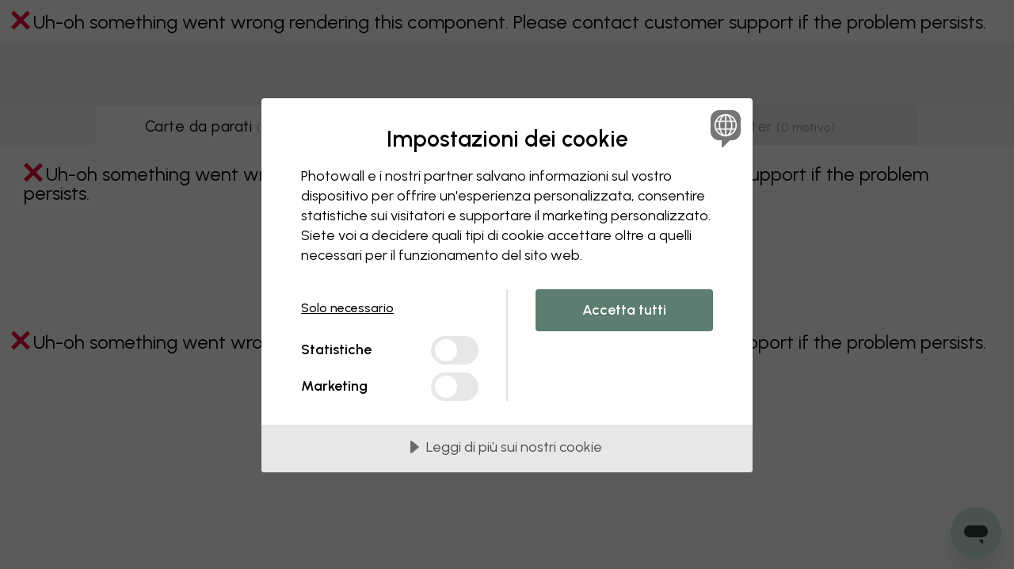

--- FILE ---
content_type: text/html; charset=UTF-8
request_url: https://www.photowall.com/ch-it/designer/maison
body_size: 48088
content:
<!DOCTYPE html>
<html lang="it" class="html js_open-menu">
  <head>
    <meta charset="utf-8" />
    <meta name="viewport" content="width=device-width, initial-scale=1" />
    <title>Maison - motivi trendy per i tuoi muri - Photowall</title>
                        <meta name="description" content="Maison crea motivi murali di tendenza. Vieni a visitarci su Photowall e scopri la collezione completa di Maison. Consegna veloce e gratuita." />
    
            
          <link rel="canonical" href="https://www.photowall.com/ch-it/designer/maison" />
    
          <link rel="alternate" hreflang="en-au" href="https://www.photowall.com/au/designers/maison" />
          <link rel="alternate" hreflang="de-at" href="https://www.photowall.at/designer/maison" />
          <link rel="alternate" hreflang="nl-be" href="https://www.photowall.com/be-nl/designers/maison" />
          <link rel="alternate" hreflang="fr-be" href="https://www.photowall.com/be-fr/designers/maison" />
          <link rel="alternate" hreflang="en-ca" href="https://www.photowall.com/ca-en/designers/maison" />
          <link rel="alternate" hreflang="fr-ca" href="https://www.photowall.com/ca-fr/designers/maison" />
          <link rel="alternate" hreflang="da-dk" href="https://www.photowall.dk/designere/maison" />
          <link rel="alternate" hreflang="en-ee" href="https://www.photowall.com/ee/designers/maison" />
          <link rel="alternate" hreflang="fi-fi" href="https://www.photowall.fi/suunnittelijat/maison" />
          <link rel="alternate" hreflang="fr-fr" href="https://www.photowall.fr/designers/maison" />
          <link rel="alternate" hreflang="de-de" href="https://www.photowall.de/designer/maison" />
          <link rel="alternate" hreflang="en-ie" href="https://www.photowall.com/ie/designers/maison" />
          <link rel="alternate" hreflang="it-it" href="https://www.photowall.com/it/designer/maison" />
          <link rel="alternate" hreflang="ja-jp" href="https://www.photowall.com/jp/designers/maison" />
          <link rel="alternate" hreflang="fr-lu" href="https://www.photowall.com/lu-fr/designers/maison" />
          <link rel="alternate" hreflang="de-lu" href="https://www.photowall.com/lu-de/designer/maison" />
          <link rel="alternate" hreflang="nl-nl" href="https://www.photowall.nl/designers/maison" />
          <link rel="alternate" hreflang="en-nz" href="https://www.photowall.com/nz/designers/maison" />
          <link rel="alternate" hreflang="no-no" href="https://www.photowall.no/designere/maison" />
          <link rel="alternate" hreflang="pl-pl" href="https://www.photowall.pl/projektanci/maison" />
          <link rel="alternate" hreflang="pt-pt" href="https://www.photowall.com/pt/designers/maison" />
          <link rel="alternate" hreflang="ro-ro" href="https://www.photowall.com/ro/designeri/maison" />
          <link rel="alternate" hreflang="en-sg" href="https://www.photowall.com/sg/designers/maison" />
          <link rel="alternate" hreflang="es-es" href="https://www.photowall.es/disenadores/maison" />
          <link rel="alternate" hreflang="sv-se" href="https://www.photowall.se/designers/maison" />
          <link rel="alternate" hreflang="fr-ch" href="https://www.photowall.com/ch-fr/designers/maison" />
          <link rel="alternate" hreflang="de-ch" href="https://www.photowall.com/ch-de/designer/maison" />
          <link rel="alternate" hreflang="it-ch" href="https://www.photowall.com/ch-it/designer/maison" />
          <link rel="alternate" hreflang="en-us" href="https://www.photowall.com/us/designers/maison" />
          <link rel="alternate" hreflang="en-gb" href="https://www.photowall.co.uk/designers/maison" />
          <link rel="alternate" hreflang="en" href="https://www.photowall.com/int/designers/maison" />
    
                <script>
      window.dataLayer = window.dataLayer || [];
      dataLayer.push({
        isProduction:true,
        globalPath:"/designers/maison",
        pageType:"undefined"
      });
    </script>
        <script src="https://cdnjs.cloudflare.com/polyfill/v3/polyfill.min.js?version=4.8.0"></script>
          <script>
    window.dataLayer = window.dataLayer || [];
    window.PW = window.PW || {};
    window.PW.ga4dataLayer = window.PW.ga4dataLayer || [];
    window.PW.abtests = window.PW.abtests || {};
            window.PW.abtests['AB12'] = {
            experimentId: '',
            variationId: 0,
            isPaused: true,
        }
                    window.PW.abtests['AB34'] = {
            experimentId: '',
            variationId: 0,
            isPaused: true,
        }
            </script>
            <script> cookieConsentSettings = { cmAdsDataRedaction: false, cmUrlPassthrough: true } </script>
<script src="//cdn.cookietractor.com/cookietractor.js" data-lang="it-IT" data-id="99d6b3d2-fde1-443b-ae98-4b164ca1bd7c" data-disable-youtube-wrapper="true"></script>
          <meta http-equiv="X-UA-Compatible" content="IE=edge" />
      <meta name="p:domain_verify" content="8621ec1ddcb1dd8654aabb96d1923a7d"/>

              <meta property="og:type" content="website">
<meta property="og:url" content="https://www.photowall.com/ch-it/designer/maison">
<meta property="og:title" content="Maison - motivi trendy per i tuoi muri - Photowall">
<meta property="og:description" content="Maison crea motivi murali di tendenza. Vieni a visitarci su Photowall e scopri la collezione completa di Maison. Consegna veloce e gratuita.">
<meta property="og:image" content="https://public-assets.photowall.com/images/logos/photowall-social-media.png">
<meta property="og:image:width" content="1200">
<meta property="og:image:height" content="628">
<meta property="twitter:card" content="summary">
<meta property="twitter:title" content="Maison - motivi trendy per i tuoi muri - Photowall">
<meta property="twitter:description" content="Maison crea motivi murali di tendenza. Vieni a visitarci su Photowall e scopri la collezione completa di Maison. Consegna veloce e gratuita.">
<meta property="twitter:image" content="https://public-assets.photowall.com/images/logos/photowall-social-media.png">
      
      
      
                      <script type="text/javascript">
;window.NREUM||(NREUM={});NREUM.init={distributed_tracing:{enabled:true},privacy:{cookies_enabled:true},ajax:{deny_list:["bam.eu01.nr-data.net"]}};
window.NREUM||(NREUM={}),__nr_require=function(t,e,n){function r(n){if(!e[n]){var o=e[n]={exports:{}};t[n][0].call(o.exports,function(e){var o=t[n][1][e];return r(o||e)},o,o.exports)}return e[n].exports}if("function"==typeof __nr_require)return __nr_require;for(var o=0;o<n.length;o++)r(n[o]);return r}({1:[function(t,e,n){function r(t){try{s.console&&console.log(t)}catch(e){}}var o,i=t("ee"),a=t(31),s={};try{o=localStorage.getItem("__nr_flags").split(","),console&&"function"==typeof console.log&&(s.console=!0,o.indexOf("dev")!==-1&&(s.dev=!0),o.indexOf("nr_dev")!==-1&&(s.nrDev=!0))}catch(c){}s.nrDev&&i.on("internal-error",function(t){r(t.stack)}),s.dev&&i.on("fn-err",function(t,e,n){r(n.stack)}),s.dev&&(r("NR AGENT IN DEVELOPMENT MODE"),r("flags: "+a(s,function(t,e){return t}).join(", ")))},{}],2:[function(t,e,n){function r(t,e,n,r,s){try{l?l-=1:o(s||new UncaughtException(t,e,n),!0)}catch(f){try{i("ierr",[f,c.now(),!0])}catch(d){}}return"function"==typeof u&&u.apply(this,a(arguments))}function UncaughtException(t,e,n){this.message=t||"Uncaught error with no additional information",this.sourceURL=e,this.line=n}function o(t,e){var n=e?null:c.now();i("err",[t,n])}var i=t("handle"),a=t(32),s=t("ee"),c=t("loader"),f=t("gos"),u=window.onerror,d=!1,p="nr@seenError";if(!c.disabled){var l=0;c.features.err=!0,t(1),window.onerror=r;try{throw new Error}catch(h){"stack"in h&&(t(14),t(13),"addEventListener"in window&&t(7),c.xhrWrappable&&t(15),d=!0)}s.on("fn-start",function(t,e,n){d&&(l+=1)}),s.on("fn-err",function(t,e,n){d&&!n[p]&&(f(n,p,function(){return!0}),this.thrown=!0,o(n))}),s.on("fn-end",function(){d&&!this.thrown&&l>0&&(l-=1)}),s.on("internal-error",function(t){i("ierr",[t,c.now(),!0])})}},{}],3:[function(t,e,n){var r=t("loader");r.disabled||(r.features.ins=!0)},{}],4:[function(t,e,n){function r(){U++,L=g.hash,this[u]=y.now()}function o(){U--,g.hash!==L&&i(0,!0);var t=y.now();this[h]=~~this[h]+t-this[u],this[d]=t}function i(t,e){E.emit("newURL",[""+g,e])}function a(t,e){t.on(e,function(){this[e]=y.now()})}var s="-start",c="-end",f="-body",u="fn"+s,d="fn"+c,p="cb"+s,l="cb"+c,h="jsTime",m="fetch",v="addEventListener",w=window,g=w.location,y=t("loader");if(w[v]&&y.xhrWrappable&&!y.disabled){var x=t(11),b=t(12),E=t(9),R=t(7),O=t(14),T=t(8),S=t(15),P=t(10),M=t("ee"),C=M.get("tracer"),N=t(23);t(17),y.features.spa=!0;var L,U=0;M.on(u,r),b.on(p,r),P.on(p,r),M.on(d,o),b.on(l,o),P.on(l,o),M.buffer([u,d,"xhr-resolved"]),R.buffer([u]),O.buffer(["setTimeout"+c,"clearTimeout"+s,u]),S.buffer([u,"new-xhr","send-xhr"+s]),T.buffer([m+s,m+"-done",m+f+s,m+f+c]),E.buffer(["newURL"]),x.buffer([u]),b.buffer(["propagate",p,l,"executor-err","resolve"+s]),C.buffer([u,"no-"+u]),P.buffer(["new-jsonp","cb-start","jsonp-error","jsonp-end"]),a(T,m+s),a(T,m+"-done"),a(P,"new-jsonp"),a(P,"jsonp-end"),a(P,"cb-start"),E.on("pushState-end",i),E.on("replaceState-end",i),w[v]("hashchange",i,N(!0)),w[v]("load",i,N(!0)),w[v]("popstate",function(){i(0,U>1)},N(!0))}},{}],5:[function(t,e,n){function r(){var t=new PerformanceObserver(function(t,e){var n=t.getEntries();s(v,[n])});try{t.observe({entryTypes:["resource"]})}catch(e){}}function o(t){if(s(v,[window.performance.getEntriesByType(w)]),window.performance["c"+p])try{window.performance[h](m,o,!1)}catch(t){}else try{window.performance[h]("webkit"+m,o,!1)}catch(t){}}function i(t){}if(window.performance&&window.performance.timing&&window.performance.getEntriesByType){var a=t("ee"),s=t("handle"),c=t(14),f=t(13),u=t(6),d=t(23),p="learResourceTimings",l="addEventListener",h="removeEventListener",m="resourcetimingbufferfull",v="bstResource",w="resource",g="-start",y="-end",x="fn"+g,b="fn"+y,E="bstTimer",R="pushState",O=t("loader");if(!O.disabled){O.features.stn=!0,t(9),"addEventListener"in window&&t(7);var T=NREUM.o.EV;a.on(x,function(t,e){var n=t[0];n instanceof T&&(this.bstStart=O.now())}),a.on(b,function(t,e){var n=t[0];n instanceof T&&s("bst",[n,e,this.bstStart,O.now()])}),c.on(x,function(t,e,n){this.bstStart=O.now(),this.bstType=n}),c.on(b,function(t,e){s(E,[e,this.bstStart,O.now(),this.bstType])}),f.on(x,function(){this.bstStart=O.now()}),f.on(b,function(t,e){s(E,[e,this.bstStart,O.now(),"requestAnimationFrame"])}),a.on(R+g,function(t){this.time=O.now(),this.startPath=location.pathname+location.hash}),a.on(R+y,function(t){s("bstHist",[location.pathname+location.hash,this.startPath,this.time])}),u()?(s(v,[window.performance.getEntriesByType("resource")]),r()):l in window.performance&&(window.performance["c"+p]?window.performance[l](m,o,d(!1)):window.performance[l]("webkit"+m,o,d(!1))),document[l]("scroll",i,d(!1)),document[l]("keypress",i,d(!1)),document[l]("click",i,d(!1))}}},{}],6:[function(t,e,n){e.exports=function(){return"PerformanceObserver"in window&&"function"==typeof window.PerformanceObserver}},{}],7:[function(t,e,n){function r(t){for(var e=t;e&&!e.hasOwnProperty(u);)e=Object.getPrototypeOf(e);e&&o(e)}function o(t){s.inPlace(t,[u,d],"-",i)}function i(t,e){return t[1]}var a=t("ee").get("events"),s=t("wrap-function")(a,!0),c=t("gos"),f=XMLHttpRequest,u="addEventListener",d="removeEventListener";e.exports=a,"getPrototypeOf"in Object?(r(document),r(window),r(f.prototype)):f.prototype.hasOwnProperty(u)&&(o(window),o(f.prototype)),a.on(u+"-start",function(t,e){var n=t[1];if(null!==n&&("function"==typeof n||"object"==typeof n)){var r=c(n,"nr@wrapped",function(){function t(){if("function"==typeof n.handleEvent)return n.handleEvent.apply(n,arguments)}var e={object:t,"function":n}[typeof n];return e?s(e,"fn-",null,e.name||"anonymous"):n});this.wrapped=t[1]=r}}),a.on(d+"-start",function(t){t[1]=this.wrapped||t[1]})},{}],8:[function(t,e,n){function r(t,e,n){var r=t[e];"function"==typeof r&&(t[e]=function(){var t=i(arguments),e={};o.emit(n+"before-start",[t],e);var a;e[m]&&e[m].dt&&(a=e[m].dt);var s=r.apply(this,t);return o.emit(n+"start",[t,a],s),s.then(function(t){return o.emit(n+"end",[null,t],s),t},function(t){throw o.emit(n+"end",[t],s),t})})}var o=t("ee").get("fetch"),i=t(32),a=t(31);e.exports=o;var s=window,c="fetch-",f=c+"body-",u=["arrayBuffer","blob","json","text","formData"],d=s.Request,p=s.Response,l=s.fetch,h="prototype",m="nr@context";d&&p&&l&&(a(u,function(t,e){r(d[h],e,f),r(p[h],e,f)}),r(s,"fetch",c),o.on(c+"end",function(t,e){var n=this;if(e){var r=e.headers.get("content-length");null!==r&&(n.rxSize=r),o.emit(c+"done",[null,e],n)}else o.emit(c+"done",[t],n)}))},{}],9:[function(t,e,n){var r=t("ee").get("history"),o=t("wrap-function")(r);e.exports=r;var i=window.history&&window.history.constructor&&window.history.constructor.prototype,a=window.history;i&&i.pushState&&i.replaceState&&(a=i),o.inPlace(a,["pushState","replaceState"],"-")},{}],10:[function(t,e,n){function r(t){function e(){f.emit("jsonp-end",[],l),t.removeEventListener("load",e,c(!1)),t.removeEventListener("error",n,c(!1))}function n(){f.emit("jsonp-error",[],l),f.emit("jsonp-end",[],l),t.removeEventListener("load",e,c(!1)),t.removeEventListener("error",n,c(!1))}var r=t&&"string"==typeof t.nodeName&&"script"===t.nodeName.toLowerCase();if(r){var o="function"==typeof t.addEventListener;if(o){var a=i(t.src);if(a){var d=s(a),p="function"==typeof d.parent[d.key];if(p){var l={};u.inPlace(d.parent,[d.key],"cb-",l),t.addEventListener("load",e,c(!1)),t.addEventListener("error",n,c(!1)),f.emit("new-jsonp",[t.src],l)}}}}}function o(){return"addEventListener"in window}function i(t){var e=t.match(d);return e?e[1]:null}function a(t,e){var n=t.match(l),r=n[1],o=n[3];return o?a(o,e[r]):e[r]}function s(t){var e=t.match(p);return e&&e.length>=3?{key:e[2],parent:a(e[1],window)}:{key:t,parent:window}}var c=t(23),f=t("ee").get("jsonp"),u=t("wrap-function")(f);if(e.exports=f,o()){var d=/[?&](?:callback|cb)=([^&#]+)/,p=/(.*)\.([^.]+)/,l=/^(\w+)(\.|$)(.*)$/,h=["appendChild","insertBefore","replaceChild"];Node&&Node.prototype&&Node.prototype.appendChild?u.inPlace(Node.prototype,h,"dom-"):(u.inPlace(HTMLElement.prototype,h,"dom-"),u.inPlace(HTMLHeadElement.prototype,h,"dom-"),u.inPlace(HTMLBodyElement.prototype,h,"dom-")),f.on("dom-start",function(t){r(t[0])})}},{}],11:[function(t,e,n){var r=t("ee").get("mutation"),o=t("wrap-function")(r),i=NREUM.o.MO;e.exports=r,i&&(window.MutationObserver=function(t){return this instanceof i?new i(o(t,"fn-")):i.apply(this,arguments)},MutationObserver.prototype=i.prototype)},{}],12:[function(t,e,n){function r(t){var e=i.context(),n=s(t,"executor-",e,null,!1),r=new f(n);return i.context(r).getCtx=function(){return e},r}var o=t("wrap-function"),i=t("ee").get("promise"),a=t("ee").getOrSetContext,s=o(i),c=t(31),f=NREUM.o.PR;e.exports=i,f&&(window.Promise=r,["all","race"].forEach(function(t){var e=f[t];f[t]=function(n){function r(t){return function(){i.emit("propagate",[null,!o],a,!1,!1),o=o||!t}}var o=!1;c(n,function(e,n){Promise.resolve(n).then(r("all"===t),r(!1))});var a=e.apply(f,arguments),s=f.resolve(a);return s}}),["resolve","reject"].forEach(function(t){var e=f[t];f[t]=function(t){var n=e.apply(f,arguments);return t!==n&&i.emit("propagate",[t,!0],n,!1,!1),n}}),f.prototype["catch"]=function(t){return this.then(null,t)},f.prototype=Object.create(f.prototype,{constructor:{value:r}}),c(Object.getOwnPropertyNames(f),function(t,e){try{r[e]=f[e]}catch(n){}}),o.wrapInPlace(f.prototype,"then",function(t){return function(){var e=this,n=o.argsToArray.apply(this,arguments),r=a(e);r.promise=e,n[0]=s(n[0],"cb-",r,null,!1),n[1]=s(n[1],"cb-",r,null,!1);var c=t.apply(this,n);return r.nextPromise=c,i.emit("propagate",[e,!0],c,!1,!1),c}}),i.on("executor-start",function(t){t[0]=s(t[0],"resolve-",this,null,!1),t[1]=s(t[1],"resolve-",this,null,!1)}),i.on("executor-err",function(t,e,n){t[1](n)}),i.on("cb-end",function(t,e,n){i.emit("propagate",[n,!0],this.nextPromise,!1,!1)}),i.on("propagate",function(t,e,n){this.getCtx&&!e||(this.getCtx=function(){if(t instanceof Promise)var e=i.context(t);return e&&e.getCtx?e.getCtx():this})}),r.toString=function(){return""+f})},{}],13:[function(t,e,n){var r=t("ee").get("raf"),o=t("wrap-function")(r),i="equestAnimationFrame";e.exports=r,o.inPlace(window,["r"+i,"mozR"+i,"webkitR"+i,"msR"+i],"raf-"),r.on("raf-start",function(t){t[0]=o(t[0],"fn-")})},{}],14:[function(t,e,n){function r(t,e,n){t[0]=a(t[0],"fn-",null,n)}function o(t,e,n){this.method=n,this.timerDuration=isNaN(t[1])?0:+t[1],t[0]=a(t[0],"fn-",this,n)}var i=t("ee").get("timer"),a=t("wrap-function")(i),s="setTimeout",c="setInterval",f="clearTimeout",u="-start",d="-";e.exports=i,a.inPlace(window,[s,"setImmediate"],s+d),a.inPlace(window,[c],c+d),a.inPlace(window,[f,"clearImmediate"],f+d),i.on(c+u,r),i.on(s+u,o)},{}],15:[function(t,e,n){function r(t,e){d.inPlace(e,["onreadystatechange"],"fn-",s)}function o(){var t=this,e=u.context(t);t.readyState>3&&!e.resolved&&(e.resolved=!0,u.emit("xhr-resolved",[],t)),d.inPlace(t,y,"fn-",s)}function i(t){x.push(t),m&&(E?E.then(a):w?w(a):(R=-R,O.data=R))}function a(){for(var t=0;t<x.length;t++)r([],x[t]);x.length&&(x=[])}function s(t,e){return e}function c(t,e){for(var n in t)e[n]=t[n];return e}t(7);var f=t("ee"),u=f.get("xhr"),d=t("wrap-function")(u),p=t(23),l=NREUM.o,h=l.XHR,m=l.MO,v=l.PR,w=l.SI,g="readystatechange",y=["onload","onerror","onabort","onloadstart","onloadend","onprogress","ontimeout"],x=[];e.exports=u;var b=window.XMLHttpRequest=function(t){var e=new h(t);try{u.emit("new-xhr",[e],e),e.addEventListener(g,o,p(!1))}catch(n){try{u.emit("internal-error",[n])}catch(r){}}return e};if(c(h,b),b.prototype=h.prototype,d.inPlace(b.prototype,["open","send"],"-xhr-",s),u.on("send-xhr-start",function(t,e){r(t,e),i(e)}),u.on("open-xhr-start",r),m){var E=v&&v.resolve();if(!w&&!v){var R=1,O=document.createTextNode(R);new m(a).observe(O,{characterData:!0})}}else f.on("fn-end",function(t){t[0]&&t[0].type===g||a()})},{}],16:[function(t,e,n){function r(t){if(!s(t))return null;var e=window.NREUM;if(!e.loader_config)return null;var n=(e.loader_config.accountID||"").toString()||null,r=(e.loader_config.agentID||"").toString()||null,f=(e.loader_config.trustKey||"").toString()||null;if(!n||!r)return null;var h=l.generateSpanId(),m=l.generateTraceId(),v=Date.now(),w={spanId:h,traceId:m,timestamp:v};return(t.sameOrigin||c(t)&&p())&&(w.traceContextParentHeader=o(h,m),w.traceContextStateHeader=i(h,v,n,r,f)),(t.sameOrigin&&!u()||!t.sameOrigin&&c(t)&&d())&&(w.newrelicHeader=a(h,m,v,n,r,f)),w}function o(t,e){return"00-"+e+"-"+t+"-01"}function i(t,e,n,r,o){var i=0,a="",s=1,c="",f="";return o+"@nr="+i+"-"+s+"-"+n+"-"+r+"-"+t+"-"+a+"-"+c+"-"+f+"-"+e}function a(t,e,n,r,o,i){var a="btoa"in window&&"function"==typeof window.btoa;if(!a)return null;var s={v:[0,1],d:{ty:"Browser",ac:r,ap:o,id:t,tr:e,ti:n}};return i&&r!==i&&(s.d.tk=i),btoa(JSON.stringify(s))}function s(t){return f()&&c(t)}function c(t){var e=!1,n={};if("init"in NREUM&&"distributed_tracing"in NREUM.init&&(n=NREUM.init.distributed_tracing),t.sameOrigin)e=!0;else if(n.allowed_origins instanceof Array)for(var r=0;r<n.allowed_origins.length;r++){var o=h(n.allowed_origins[r]);if(t.hostname===o.hostname&&t.protocol===o.protocol&&t.port===o.port){e=!0;break}}return e}function f(){return"init"in NREUM&&"distributed_tracing"in NREUM.init&&!!NREUM.init.distributed_tracing.enabled}function u(){return"init"in NREUM&&"distributed_tracing"in NREUM.init&&!!NREUM.init.distributed_tracing.exclude_newrelic_header}function d(){return"init"in NREUM&&"distributed_tracing"in NREUM.init&&NREUM.init.distributed_tracing.cors_use_newrelic_header!==!1}function p(){return"init"in NREUM&&"distributed_tracing"in NREUM.init&&!!NREUM.init.distributed_tracing.cors_use_tracecontext_headers}var l=t(28),h=t(18);e.exports={generateTracePayload:r,shouldGenerateTrace:s}},{}],17:[function(t,e,n){function r(t){var e=this.params,n=this.metrics;if(!this.ended){this.ended=!0;for(var r=0;r<p;r++)t.removeEventListener(d[r],this.listener,!1);return e.protocol&&"data"===e.protocol?void g("Ajax/DataUrl/Excluded"):void(e.aborted||(n.duration=a.now()-this.startTime,this.loadCaptureCalled||4!==t.readyState?null==e.status&&(e.status=0):i(this,t),n.cbTime=this.cbTime,s("xhr",[e,n,this.startTime,this.endTime,"xhr"],this)))}}function o(t,e){var n=c(e),r=t.params;r.hostname=n.hostname,r.port=n.port,r.protocol=n.protocol,r.host=n.hostname+":"+n.port,r.pathname=n.pathname,t.parsedOrigin=n,t.sameOrigin=n.sameOrigin}function i(t,e){t.params.status=e.status;var n=v(e,t.lastSize);if(n&&(t.metrics.rxSize=n),t.sameOrigin){var r=e.getResponseHeader("X-NewRelic-App-Data");r&&(t.params.cat=r.split(", ").pop())}t.loadCaptureCalled=!0}var a=t("loader");if(a.xhrWrappable&&!a.disabled){var s=t("handle"),c=t(18),f=t(16).generateTracePayload,u=t("ee"),d=["load","error","abort","timeout"],p=d.length,l=t("id"),h=t(24),m=t(22),v=t(19),w=t(23),g=t(25).recordSupportability,y=NREUM.o.REQ,x=window.XMLHttpRequest;a.features.xhr=!0,t(15),t(8),u.on("new-xhr",function(t){var e=this;e.totalCbs=0,e.called=0,e.cbTime=0,e.end=r,e.ended=!1,e.xhrGuids={},e.lastSize=null,e.loadCaptureCalled=!1,e.params=this.params||{},e.metrics=this.metrics||{},t.addEventListener("load",function(n){i(e,t)},w(!1)),h&&(h>34||h<10)||t.addEventListener("progress",function(t){e.lastSize=t.loaded},w(!1))}),u.on("open-xhr-start",function(t){this.params={method:t[0]},o(this,t[1]),this.metrics={}}),u.on("open-xhr-end",function(t,e){"loader_config"in NREUM&&"xpid"in NREUM.loader_config&&this.sameOrigin&&e.setRequestHeader("X-NewRelic-ID",NREUM.loader_config.xpid);var n=f(this.parsedOrigin);if(n){var r=!1;n.newrelicHeader&&(e.setRequestHeader("newrelic",n.newrelicHeader),r=!0),n.traceContextParentHeader&&(e.setRequestHeader("traceparent",n.traceContextParentHeader),n.traceContextStateHeader&&e.setRequestHeader("tracestate",n.traceContextStateHeader),r=!0),r&&(this.dt=n)}}),u.on("send-xhr-start",function(t,e){var n=this.metrics,r=t[0],o=this;if(n&&r){var i=m(r);i&&(n.txSize=i)}this.startTime=a.now(),this.listener=function(t){try{"abort"!==t.type||o.loadCaptureCalled||(o.params.aborted=!0),("load"!==t.type||o.called===o.totalCbs&&(o.onloadCalled||"function"!=typeof e.onload))&&o.end(e)}catch(n){try{u.emit("internal-error",[n])}catch(r){}}};for(var s=0;s<p;s++)e.addEventListener(d[s],this.listener,w(!1))}),u.on("xhr-cb-time",function(t,e,n){this.cbTime+=t,e?this.onloadCalled=!0:this.called+=1,this.called!==this.totalCbs||!this.onloadCalled&&"function"==typeof n.onload||this.end(n)}),u.on("xhr-load-added",function(t,e){var n=""+l(t)+!!e;this.xhrGuids&&!this.xhrGuids[n]&&(this.xhrGuids[n]=!0,this.totalCbs+=1)}),u.on("xhr-load-removed",function(t,e){var n=""+l(t)+!!e;this.xhrGuids&&this.xhrGuids[n]&&(delete this.xhrGuids[n],this.totalCbs-=1)}),u.on("xhr-resolved",function(){this.endTime=a.now()}),u.on("addEventListener-end",function(t,e){e instanceof x&&"load"===t[0]&&u.emit("xhr-load-added",[t[1],t[2]],e)}),u.on("removeEventListener-end",function(t,e){e instanceof x&&"load"===t[0]&&u.emit("xhr-load-removed",[t[1],t[2]],e)}),u.on("fn-start",function(t,e,n){e instanceof x&&("onload"===n&&(this.onload=!0),("load"===(t[0]&&t[0].type)||this.onload)&&(this.xhrCbStart=a.now()))}),u.on("fn-end",function(t,e){this.xhrCbStart&&u.emit("xhr-cb-time",[a.now()-this.xhrCbStart,this.onload,e],e)}),u.on("fetch-before-start",function(t){function e(t,e){var n=!1;return e.newrelicHeader&&(t.set("newrelic",e.newrelicHeader),n=!0),e.traceContextParentHeader&&(t.set("traceparent",e.traceContextParentHeader),e.traceContextStateHeader&&t.set("tracestate",e.traceContextStateHeader),n=!0),n}var n,r=t[1]||{};"string"==typeof t[0]?n=t[0]:t[0]&&t[0].url?n=t[0].url:window.URL&&t[0]&&t[0]instanceof URL&&(n=t[0].href),n&&(this.parsedOrigin=c(n),this.sameOrigin=this.parsedOrigin.sameOrigin);var o=f(this.parsedOrigin);if(o&&(o.newrelicHeader||o.traceContextParentHeader))if("string"==typeof t[0]||window.URL&&t[0]&&t[0]instanceof URL){var i={};for(var a in r)i[a]=r[a];i.headers=new Headers(r.headers||{}),e(i.headers,o)&&(this.dt=o),t.length>1?t[1]=i:t.push(i)}else t[0]&&t[0].headers&&e(t[0].headers,o)&&(this.dt=o)}),u.on("fetch-start",function(t,e){this.params={},this.metrics={},this.startTime=a.now(),this.dt=e,t.length>=1&&(this.target=t[0]),t.length>=2&&(this.opts=t[1]);var n,r=this.opts||{},i=this.target;if("string"==typeof i?n=i:"object"==typeof i&&i instanceof y?n=i.url:window.URL&&"object"==typeof i&&i instanceof URL&&(n=i.href),o(this,n),"data"!==this.params.protocol){var s=(""+(i&&i instanceof y&&i.method||r.method||"GET")).toUpperCase();this.params.method=s,this.txSize=m(r.body)||0}}),u.on("fetch-done",function(t,e){if(this.endTime=a.now(),this.params||(this.params={}),"data"===this.params.protocol)return void g("Ajax/DataUrl/Excluded");this.params.status=e?e.status:0;var n;"string"==typeof this.rxSize&&this.rxSize.length>0&&(n=+this.rxSize);var r={txSize:this.txSize,rxSize:n,duration:a.now()-this.startTime};s("xhr",[this.params,r,this.startTime,this.endTime,"fetch"],this)})}},{}],18:[function(t,e,n){var r={};e.exports=function(t){if(t in r)return r[t];if(0===(t||"").indexOf("data:"))return{protocol:"data"};var e=document.createElement("a"),n=window.location,o={};e.href=t,o.port=e.port;var i=e.href.split("://");!o.port&&i[1]&&(o.port=i[1].split("/")[0].split("@").pop().split(":")[1]),o.port&&"0"!==o.port||(o.port="https"===i[0]?"443":"80"),o.hostname=e.hostname||n.hostname,o.pathname=e.pathname,o.protocol=i[0],"/"!==o.pathname.charAt(0)&&(o.pathname="/"+o.pathname);var a=!e.protocol||":"===e.protocol||e.protocol===n.protocol,s=e.hostname===document.domain&&e.port===n.port;return o.sameOrigin=a&&(!e.hostname||s),"/"===o.pathname&&(r[t]=o),o}},{}],19:[function(t,e,n){function r(t,e){var n=t.responseType;return"json"===n&&null!==e?e:"arraybuffer"===n||"blob"===n||"json"===n?o(t.response):"text"===n||""===n||void 0===n?o(t.responseText):void 0}var o=t(22);e.exports=r},{}],20:[function(t,e,n){function r(){}function o(t,e,n,r){return function(){return u.recordSupportability("API/"+e+"/called"),i(t+e,[f.now()].concat(s(arguments)),n?null:this,r),n?void 0:this}}var i=t("handle"),a=t(31),s=t(32),c=t("ee").get("tracer"),f=t("loader"),u=t(25),d=NREUM;"undefined"==typeof window.newrelic&&(newrelic=d);var p=["setPageViewName","setCustomAttribute","setErrorHandler","finished","addToTrace","inlineHit","addRelease"],l="api-",h=l+"ixn-";a(p,function(t,e){d[e]=o(l,e,!0,"api")}),d.addPageAction=o(l,"addPageAction",!0),d.setCurrentRouteName=o(l,"routeName",!0),e.exports=newrelic,d.interaction=function(){return(new r).get()};var m=r.prototype={createTracer:function(t,e){var n={},r=this,o="function"==typeof e;return i(h+"tracer",[f.now(),t,n],r),function(){if(c.emit((o?"":"no-")+"fn-start",[f.now(),r,o],n),o)try{return e.apply(this,arguments)}catch(t){throw c.emit("fn-err",[arguments,this,t],n),t}finally{c.emit("fn-end",[f.now()],n)}}}};a("actionText,setName,setAttribute,save,ignore,onEnd,getContext,end,get".split(","),function(t,e){m[e]=o(h,e)}),newrelic.noticeError=function(t,e){"string"==typeof t&&(t=new Error(t)),u.recordSupportability("API/noticeError/called"),i("err",[t,f.now(),!1,e])}},{}],21:[function(t,e,n){function r(t){if(NREUM.init){for(var e=NREUM.init,n=t.split("."),r=0;r<n.length-1;r++)if(e=e[n[r]],"object"!=typeof e)return;return e=e[n[n.length-1]]}}e.exports={getConfiguration:r}},{}],22:[function(t,e,n){e.exports=function(t){if("string"==typeof t&&t.length)return t.length;if("object"==typeof t){if("undefined"!=typeof ArrayBuffer&&t instanceof ArrayBuffer&&t.byteLength)return t.byteLength;if("undefined"!=typeof Blob&&t instanceof Blob&&t.size)return t.size;if(!("undefined"!=typeof FormData&&t instanceof FormData))try{return JSON.stringify(t).length}catch(e){return}}}},{}],23:[function(t,e,n){var r=!1;try{var o=Object.defineProperty({},"passive",{get:function(){r=!0}});window.addEventListener("testPassive",null,o),window.removeEventListener("testPassive",null,o)}catch(i){}e.exports=function(t){return r?{passive:!0,capture:!!t}:!!t}},{}],24:[function(t,e,n){var r=0,o=navigator.userAgent.match(/Firefox[\/\s](\d+\.\d+)/);o&&(r=+o[1]),e.exports=r},{}],25:[function(t,e,n){function r(t,e){var n=[a,t,{name:t},e];return i("storeMetric",n,null,"api"),n}function o(t,e){var n=[s,t,{name:t},e];return i("storeEventMetrics",n,null,"api"),n}var i=t("handle"),a="sm",s="cm";e.exports={constants:{SUPPORTABILITY_METRIC:a,CUSTOM_METRIC:s},recordSupportability:r,recordCustom:o}},{}],26:[function(t,e,n){function r(){return s.exists&&performance.now?Math.round(performance.now()):(i=Math.max((new Date).getTime(),i))-a}function o(){return i}var i=(new Date).getTime(),a=i,s=t(33);e.exports=r,e.exports.offset=a,e.exports.getLastTimestamp=o},{}],27:[function(t,e,n){function r(t,e){var n=t.getEntries();n.forEach(function(t){"first-paint"===t.name?l("timing",["fp",Math.floor(t.startTime)]):"first-contentful-paint"===t.name&&l("timing",["fcp",Math.floor(t.startTime)])})}function o(t,e){var n=t.getEntries();if(n.length>0){var r=n[n.length-1];if(f&&f<r.startTime)return;var o=[r],i=a({});i&&o.push(i),l("lcp",o)}}function i(t){t.getEntries().forEach(function(t){t.hadRecentInput||l("cls",[t])})}function a(t){var e=navigator.connection||navigator.mozConnection||navigator.webkitConnection;if(e)return e.type&&(t["net-type"]=e.type),e.effectiveType&&(t["net-etype"]=e.effectiveType),e.rtt&&(t["net-rtt"]=e.rtt),e.downlink&&(t["net-dlink"]=e.downlink),t}function s(t){if(t instanceof w&&!y){var e=Math.round(t.timeStamp),n={type:t.type};a(n),e<=h.now()?n.fid=h.now()-e:e>h.offset&&e<=Date.now()?(e-=h.offset,n.fid=h.now()-e):e=h.now(),y=!0,l("timing",["fi",e,n])}}function c(t){"hidden"===t&&(f=h.now(),l("pageHide",[f]))}if(!("init"in NREUM&&"page_view_timing"in NREUM.init&&"enabled"in NREUM.init.page_view_timing&&NREUM.init.page_view_timing.enabled===!1)){var f,u,d,p,l=t("handle"),h=t("loader"),m=t(30),v=t(23),w=NREUM.o.EV;if("PerformanceObserver"in window&&"function"==typeof window.PerformanceObserver){u=new PerformanceObserver(r);try{u.observe({entryTypes:["paint"]})}catch(g){}d=new PerformanceObserver(o);try{d.observe({entryTypes:["largest-contentful-paint"]})}catch(g){}p=new PerformanceObserver(i);try{p.observe({type:"layout-shift",buffered:!0})}catch(g){}}if("addEventListener"in document){var y=!1,x=["click","keydown","mousedown","pointerdown","touchstart"];x.forEach(function(t){document.addEventListener(t,s,v(!1))})}m(c)}},{}],28:[function(t,e,n){function r(){function t(){return e?15&e[n++]:16*Math.random()|0}var e=null,n=0,r=window.crypto||window.msCrypto;r&&r.getRandomValues&&(e=r.getRandomValues(new Uint8Array(31)));for(var o,i="xxxxxxxx-xxxx-4xxx-yxxx-xxxxxxxxxxxx",a="",s=0;s<i.length;s++)o=i[s],"x"===o?a+=t().toString(16):"y"===o?(o=3&t()|8,a+=o.toString(16)):a+=o;return a}function o(){return a(16)}function i(){return a(32)}function a(t){function e(){return n?15&n[r++]:16*Math.random()|0}var n=null,r=0,o=window.crypto||window.msCrypto;o&&o.getRandomValues&&Uint8Array&&(n=o.getRandomValues(new Uint8Array(t)));for(var i=[],a=0;a<t;a++)i.push(e().toString(16));return i.join("")}e.exports={generateUuid:r,generateSpanId:o,generateTraceId:i}},{}],29:[function(t,e,n){function r(t,e){if(!o)return!1;if(t!==o)return!1;if(!e)return!0;if(!i)return!1;for(var n=i.split("."),r=e.split("."),a=0;a<r.length;a++)if(r[a]!==n[a])return!1;return!0}var o=null,i=null,a=/Version\/(\S+)\s+Safari/;if(navigator.userAgent){var s=navigator.userAgent,c=s.match(a);c&&s.indexOf("Chrome")===-1&&s.indexOf("Chromium")===-1&&(o="Safari",i=c[1])}e.exports={agent:o,version:i,match:r}},{}],30:[function(t,e,n){function r(t){function e(){t(s&&document[s]?document[s]:document[i]?"hidden":"visible")}"addEventListener"in document&&a&&document.addEventListener(a,e,o(!1))}var o=t(23);e.exports=r;var i,a,s;"undefined"!=typeof document.hidden?(i="hidden",a="visibilitychange",s="visibilityState"):"undefined"!=typeof document.msHidden?(i="msHidden",a="msvisibilitychange"):"undefined"!=typeof document.webkitHidden&&(i="webkitHidden",a="webkitvisibilitychange",s="webkitVisibilityState")},{}],31:[function(t,e,n){function r(t,e){var n=[],r="",i=0;for(r in t)o.call(t,r)&&(n[i]=e(r,t[r]),i+=1);return n}var o=Object.prototype.hasOwnProperty;e.exports=r},{}],32:[function(t,e,n){function r(t,e,n){e||(e=0),"undefined"==typeof n&&(n=t?t.length:0);for(var r=-1,o=n-e||0,i=Array(o<0?0:o);++r<o;)i[r]=t[e+r];return i}e.exports=r},{}],33:[function(t,e,n){e.exports={exists:"undefined"!=typeof window.performance&&window.performance.timing&&"undefined"!=typeof window.performance.timing.navigationStart}},{}],ee:[function(t,e,n){function r(){}function o(t){function e(t){return t&&t instanceof r?t:t?f(t,c,a):a()}function n(n,r,o,i,a){if(a!==!1&&(a=!0),!l.aborted||i){t&&a&&t(n,r,o);for(var s=e(o),c=m(n),f=c.length,u=0;u<f;u++)c[u].apply(s,r);var p=d[y[n]];return p&&p.push([x,n,r,s]),s}}function i(t,e){g[t]=m(t).concat(e)}function h(t,e){var n=g[t];if(n)for(var r=0;r<n.length;r++)n[r]===e&&n.splice(r,1)}function m(t){return g[t]||[]}function v(t){return p[t]=p[t]||o(n)}function w(t,e){l.aborted||u(t,function(t,n){e=e||"feature",y[n]=e,e in d||(d[e]=[])})}var g={},y={},x={on:i,addEventListener:i,removeEventListener:h,emit:n,get:v,listeners:m,context:e,buffer:w,abort:s,aborted:!1};return x}function i(t){return f(t,c,a)}function a(){return new r}function s(){(d.api||d.feature)&&(l.aborted=!0,d=l.backlog={})}var c="nr@context",f=t("gos"),u=t(31),d={},p={},l=e.exports=o();e.exports.getOrSetContext=i,l.backlog=d},{}],gos:[function(t,e,n){function r(t,e,n){if(o.call(t,e))return t[e];var r=n();if(Object.defineProperty&&Object.keys)try{return Object.defineProperty(t,e,{value:r,writable:!0,enumerable:!1}),r}catch(i){}return t[e]=r,r}var o=Object.prototype.hasOwnProperty;e.exports=r},{}],handle:[function(t,e,n){function r(t,e,n,r){o.buffer([t],r),o.emit(t,e,n)}var o=t("ee").get("handle");e.exports=r,r.ee=o},{}],id:[function(t,e,n){function r(t){var e=typeof t;return!t||"object"!==e&&"function"!==e?-1:t===window?0:a(t,i,function(){return o++})}var o=1,i="nr@id",a=t("gos");e.exports=r},{}],loader:[function(t,e,n){function r(){if(!T++){var t=O.info=NREUM.info,e=m.getElementsByTagName("script")[0];if(setTimeout(f.abort,3e4),!(t&&t.licenseKey&&t.applicationID&&e))return f.abort();c(E,function(e,n){t[e]||(t[e]=n)});var n=a();s("mark",["onload",n+O.offset],null,"api"),s("timing",["load",n]);var r=m.createElement("script");0===t.agent.indexOf("http://")||0===t.agent.indexOf("https://")?r.src=t.agent:r.src=l+"://"+t.agent,e.parentNode.insertBefore(r,e)}}function o(){"complete"===m.readyState&&i()}function i(){s("mark",["domContent",a()+O.offset],null,"api")}var a=t(26),s=t("handle"),c=t(31),f=t("ee"),u=t(29),d=t(21),p=t(23),l=d.getConfiguration("ssl")===!1?"http":"https",h=window,m=h.document,v="addEventListener",w="attachEvent",g=h.XMLHttpRequest,y=g&&g.prototype,x=!1;NREUM.o={ST:setTimeout,SI:h.setImmediate,CT:clearTimeout,XHR:g,REQ:h.Request,EV:h.Event,PR:h.Promise,MO:h.MutationObserver};var b=""+location,E={beacon:"bam.nr-data.net",errorBeacon:"bam.nr-data.net",agent:"js-agent.newrelic.com/nr-spa-1216.min.js"},R=g&&y&&y[v]&&!/CriOS/.test(navigator.userAgent),O=e.exports={offset:a.getLastTimestamp(),now:a,origin:b,features:{},xhrWrappable:R,userAgent:u,disabled:x};if(!x){t(20),t(27),m[v]?(m[v]("DOMContentLoaded",i,p(!1)),h[v]("load",r,p(!1))):(m[w]("onreadystatechange",o),h[w]("onload",r)),s("mark",["firstbyte",a.getLastTimestamp()],null,"api");var T=0}},{}],"wrap-function":[function(t,e,n){function r(t,e){function n(e,n,r,c,f){function nrWrapper(){var i,a,u,p;try{a=this,i=d(arguments),u="function"==typeof r?r(i,a):r||{}}catch(l){o([l,"",[i,a,c],u],t)}s(n+"start",[i,a,c],u,f);try{return p=e.apply(a,i)}catch(h){throw s(n+"err",[i,a,h],u,f),h}finally{s(n+"end",[i,a,p],u,f)}}return a(e)?e:(n||(n=""),nrWrapper[p]=e,i(e,nrWrapper,t),nrWrapper)}function r(t,e,r,o,i){r||(r="");var s,c,f,u="-"===r.charAt(0);for(f=0;f<e.length;f++)c=e[f],s=t[c],a(s)||(t[c]=n(s,u?c+r:r,o,c,i))}function s(n,r,i,a){if(!h||e){var s=h;h=!0;try{t.emit(n,r,i,e,a)}catch(c){o([c,n,r,i],t)}h=s}}return t||(t=u),n.inPlace=r,n.flag=p,n}function o(t,e){e||(e=u);try{e.emit("internal-error",t)}catch(n){}}function i(t,e,n){if(Object.defineProperty&&Object.keys)try{var r=Object.keys(t);return r.forEach(function(n){Object.defineProperty(e,n,{get:function(){return t[n]},set:function(e){return t[n]=e,e}})}),e}catch(i){o([i],n)}for(var a in t)l.call(t,a)&&(e[a]=t[a]);return e}function a(t){return!(t&&t instanceof Function&&t.apply&&!t[p])}function s(t,e){var n=e(t);return n[p]=t,i(t,n,u),n}function c(t,e,n){var r=t[e];t[e]=s(r,n)}function f(){for(var t=arguments.length,e=new Array(t),n=0;n<t;++n)e[n]=arguments[n];return e}var u=t("ee"),d=t(32),p="nr@original",l=Object.prototype.hasOwnProperty,h=!1;e.exports=r,e.exports.wrapFunction=s,e.exports.wrapInPlace=c,e.exports.argsToArray=f},{}]},{},["loader",2,17,5,3,4]);
;NREUM.loader_config={accountID:"3380449",trustKey:"3380449",agentID:"452893068",licenseKey:"NRJS-1c8600b58535bb6b689",applicationID:"452893068"}
;NREUM.info={beacon:"bam.eu01.nr-data.net",errorBeacon:"bam.eu01.nr-data.net",licenseKey:"NRJS-1c8600b58535bb6b689",applicationID:"452893068",sa:1}
</script>
      
                        
              
      <link rel="icon" type="image/png" sizes="192x192" href="https://public-assets.photowall.com/images/icons/favicon/android-icon-192x192.png">
<link rel="icon" type="image/png" sizes="32x32" href="https://public-assets.photowall.com/images/icons/favicon/favicon-32x32.png">
<link rel="icon" type="image/png" sizes="96x96" href="https://public-assets.photowall.com/images/icons/favicon/favicon-96x96.png">
<link rel="icon" type="image/png" sizes="16x16" href="https://public-assets.photowall.com/images/icons/favicon/favicon-16x16.png">

<link rel="manifest" crossorigin="use-credentials" href="/webapp-manifest.json">

<link rel="apple-touch-icon" sizes="57x57" href="https://public-assets.photowall.com/images/icons/favicon/apple-icon-57x57.png">
<link rel="apple-touch-icon" sizes="60x60" href="https://public-assets.photowall.com/images/icons/favicon/apple-icon-60x60.png">
<link rel="apple-touch-icon" sizes="72x72" href="https://public-assets.photowall.com/images/icons/favicon/apple-icon-72x72.png">
<link rel="apple-touch-icon" sizes="76x76" href="https://public-assets.photowall.com/images/icons/favicon/apple-icon-76x76.png">
<link rel="apple-touch-icon" sizes="114x114" href="https://public-assets.photowall.com/images/icons/favicon/apple-icon-114x114.png">
<link rel="apple-touch-icon" sizes="120x120" href="https://public-assets.photowall.com/images/icons/favicon/apple-icon-120x120.png">
<link rel="apple-touch-icon" sizes="144x144" href="https://public-assets.photowall.com/images/icons/favicon/apple-icon-144x144.png">
<link rel="apple-touch-icon" sizes="152x152" href="https://public-assets.photowall.com/images/icons/favicon/apple-icon-152x152.png">
<link rel="apple-touch-icon" sizes="180x180" href="https://public-assets.photowall.com/images/icons/favicon/apple-icon-180x180.png">

<meta name="application-name" content="Photowall">
<meta name="msapplication-starturl" content="./" />
<meta name="msapplication-tooltip" content="Photowall" />
<meta name="msapplication-TileColor" content="#FFF" />
<meta name="msapplication-TileImage" content="https://public-assets.photowall.com/images/icons/favicon/ms-icon-310x310.png"/>

      <script>
          window.PW = window.PW || {};
          window.PW.pageInfo = window.PW.pageInfo || {};
          window.PW.config = {
            env: {
              environmentName: "production",
              isProduction: "1" ? true : false,
              isStaging: "" ? true : false,
            },
            i18n: {"market":"CH","market_id":26,"currency":"CHF","VAT":1.081,"unit":"cm","href_lang":"it-ch","html_lang":"it","facebook_locale":"it_IT","enable_inches":false,"sites":[{"name":"Australia","url":"https:\/\/www.photowall.com\/au\/designers\/maison","key":"AU_en_AU"},{"name":"Austria","url":"https:\/\/www.photowall.at\/designer\/maison","key":"AT_de_AT"},{"name":"Belgium (Dutch)","url":"https:\/\/www.photowall.com\/be-nl\/designers\/maison","key":"BE_nl_BE"},{"name":"Belgium (French)","url":"https:\/\/www.photowall.com\/be-fr\/designers\/maison","key":"BE_fr_BE"},{"name":"Canada (English)","url":"https:\/\/www.photowall.com\/ca-en\/designers\/maison","key":"CA_en_CA"},{"name":"Canada (French)","url":"https:\/\/www.photowall.com\/ca-fr\/designers\/maison","key":"CA_fr_CA"},{"name":"Denmark","url":"https:\/\/www.photowall.dk\/designere\/maison","key":"DK_da_DK"},{"name":"Estonia","url":"https:\/\/www.photowall.com\/ee\/designers\/maison","key":"EE_en_EE"},{"name":"Finland","url":"https:\/\/www.photowall.fi\/suunnittelijat\/maison","key":"FI_fi_FI"},{"name":"France","url":"https:\/\/www.photowall.fr\/designers\/maison","key":"FR_fr_FR"},{"name":"Germany","url":"https:\/\/www.photowall.de\/designer\/maison","key":"DE_de_DE"},{"name":"Ireland","url":"https:\/\/www.photowall.com\/ie\/designers\/maison","key":"IE_en_IE"},{"name":"Italy","url":"https:\/\/www.photowall.com\/it\/designer\/maison","key":"IT_it_IT"},{"name":"Japan","url":"https:\/\/www.photowall.com\/jp\/designers\/maison","key":"JP_ja_JP"},{"name":"Luxembourg (French)","url":"https:\/\/www.photowall.com\/lu-fr\/designers\/maison","key":"LU_fr_LU"},{"name":"Luxembourg (German)","url":"https:\/\/www.photowall.com\/lu-de\/designer\/maison","key":"LU_de_LU"},{"name":"Netherlands","url":"https:\/\/www.photowall.nl\/designers\/maison","key":"NL_nl_NL"},{"name":"New Zealand","url":"https:\/\/www.photowall.com\/nz\/designers\/maison","key":"NZ_en_NZ"},{"name":"Norway","url":"https:\/\/www.photowall.no\/designere\/maison","key":"NO_nn_NO"},{"name":"Poland","url":"https:\/\/www.photowall.pl\/projektanci\/maison","key":"PL_pl_PL"},{"name":"Portugal","url":"https:\/\/www.photowall.com\/pt\/designers\/maison","key":"PT_pt_PT"},{"name":"Romania","url":"https:\/\/www.photowall.com\/ro\/designeri\/maison","key":"RO_ro_RO"},{"name":"Singapore","url":"https:\/\/www.photowall.com\/sg\/designers\/maison","key":"SG_en_SG"},{"name":"Spain","url":"https:\/\/www.photowall.es\/disenadores\/maison","key":"ES_es_ES"},{"name":"Sweden","url":"https:\/\/www.photowall.se\/designers\/maison","key":"SE_sv_SE"},{"name":"Switzerland (French)","url":"https:\/\/www.photowall.com\/ch-fr\/designers\/maison","key":"CH_fr_CH"},{"name":"Switzerland (German)","url":"https:\/\/www.photowall.com\/ch-de\/designer\/maison","key":"CH_de_CH"},{"name":"Switzerland (Italian)","url":"https:\/\/www.photowall.com\/ch-it\/designer\/maison","key":"CH_it_CH"},{"name":"USA","url":"https:\/\/www.photowall.com\/us\/designers\/maison","key":"US_en_US"},{"name":"United Kingdom","url":"https:\/\/www.photowall.co.uk\/designers\/maison","key":"GB_en_GB"},{"name":"Other Countries","url":"https:\/\/www.photowall.com\/int\/designers\/maison","key":"GLOBAL_en_EU"}],"pathPrefix":"\/ch-it","has_influencer_collections":true,"top_menu":{},"customer_service":{"phone":"0800 563 729","email":"customerservice.ch.it@photowall.com"},"current_site_key":"CH_it_CH","current_site_locale":"it_CH","product_page_uri_suffixes":{"WALLPAPER":"carta-da-parati","CANVAS":"incorniciata","POSTER":"poster"},"kit":{"wallpaperNormal":{"priceFormatted":"CHF\u00a023","orgPriceFormatted":null,"inStock":true},"wallpaperPeelAndStick":{"priceFormatted":"CHF\u00a023","orgPriceFormatted":null,"inStock":true},"wallPaint":{"priceFormatted":"CHF\u00a023","orgPriceFormatted":null,"inStock":true}},"glue":{"priceFormatted":"CHF\u00a09","orgPriceFormatted":null,"inStock":true},"current_internal_route":"designers\/maison"},
            pathPrefix: "/ch-it",
            staticAssetUrlBase: 'https://public-assets.photowall.com',
            imageserver: 'https://images.photowall.com',
            photowallGqlApi: {"domain":"https:\/\/data.photowall.com\/","token":"","username":"webclient","password":"E0IcWdUo3#5uZlneTgT"},
            trustpilot: {
              businessUnitId: "5f3a7bc287a14d00014abfcc",
              apiKey: "6DFyH0W1NHzLM4l6XGPDSrszPIM2qYG2",
            },
            cevoid: {
              market_locale_ids: {"GLOBAL_en_EU":"m-1ujZUfGu1gyqP1eg3Rk3K","AU_en_AU":"m-2vToOhBNhOT-I6Uu59IBh","AT_de_AT":"m-NDouIs3HnlAolnb7k3xu0","BE_fr_BE":"m-UjzE86_Lfax9ynQg1xzvM","BE_nl_BE":"m-P3BPmwuw3vSafO-zoq2_g","CA_en_CA":"m-pd-Ta5nyAC6ovWZY81aGc","CA_fr_CA":"m-qrl4ObukLh9oVbAc46hxU","CH_de_CH":"m-GC7e-qgmdwG9r9rDthB7B","CH_fr_CH":"m-2uHBNLqsuZEJrhzAOWdXy","CH_it_CH":"m-JF0Ui1rCOVH7DjYI8m2lS","DE_de_DE":"m-8_IP5RHneY0gcFRDPO7MU","DK_da_DK":"m-4HMNv0X-N3tNEXu1ygKhu","ES_es_ES":"","FI_fi_FI":"m-ZGzEmHVkQOAmQIWeoHiz-","FR_fr_FR":"m-CyOJD8vabflTPcauqj3SH","GB_en_GB":"m-pcaqel6ztAjqYBUc44OUd","IE_en_IE":"m-WlbiQ0NG0EbOIjeESCDw9","IT_it_IT":"m-9tHMUQJ5y97myxYa8mvbm","NL_nl_NL":"m-Nw_4kWDmCqduTVTF8l3ns","NO_nn_NO":"m-kiKP637s7KlOzkKop8aRp","PL_pl_PL":"m-YbOmU3_KZdz7eguJWtQTm","SE_sv_SE":"m--qZBYwEEuWG6hajpneAlf","US_en_US":"m-byJ4EgyFN0PSh3quzShU6","SG_en_SG":"m-OpZBxn0XxQnLxJbdpWNBX","JP_ja_JP":"m-ZYKZ5Gl4OF8cpZbRIrgax"},
              galleries: {"startpage":"g-NTJ7sevJT9ohr4XkjY2rW","editorial-page":"g-NTJ7sevJT9ohr4XkjY2rW","inspiration-page":"g-uyhqPnHk1IIpLAJQr_NxD","product-page":"g-unvXko3Se6Nd1Jexng9Js"},
            },
            hasPaypal: true,
            enablePeelAndStick: true,
            isPaintEnabled: () => {
              const markets = ["FR","DE","NL","IT","PL","AT","SE","DK","FI"];
              return markets.includes(window.PW.config.i18n.market);
            },
            ailConfig: null,
          }
      </script>
      <!-- Google Tag Manager -->
      <script>(function(w,d,s,l,i){w[l]=w[l]||[];w[l].push({'gtm.start':
    new Date().getTime(),event:'gtm.js'});var f=d.getElementsByTagName(s)[0],
    j=d.createElement(s),dl=l!='dataLayer'?'&l='+l:'';j.async=true;j.src=
    '//www.googletagmanager.com/gtm.js?id='+i+dl;f.parentNode.insertBefore(j,f);
    })(window,document,'script','dataLayer','GTM-MJ4KLJ6');</script>
  <!-- End Google Tag Manager -->
      
<script>
    window.PW = window.PW || {};
    window.PW.ga4dataLayer = window.PW.ga4dataLayer  || [];
    </script>
      <script type="text/javascript"> 
(function(a,b,c,d,e,f,g){e['ire_o']=c;e[c]=e[c]||function(){(e[c].a=e[c].a||[]).push(arguments)};f=d.createElement(b);g=d.getElementsByTagName(b)[0];f.async=1;f.src=a;g.parentNode.insertBefore(f,g);})('https://d.impactradius-event.com/A2837640-5c1d-4938-a1bf-21c79982aeea1.js','script','ire',document,window); 
</script>
                      <script>
  if (window.PW) { window.PW.hashTarget = window.location.hash } else { window.PW = { hashTarget: window.location.hash }}
  if (window.location.hash) {
    history.replaceState(history.state, document.title, window.location.pathname + window.location.search);
    document.addEventListener("DOMContentLoaded", function () {
      const target = window.PW.hashTarget; // TODO: If this is used for mobile (it is currently not), it should not subtract 55px.
      if (target) { $('html, body').animate({ scrollTop: $(target).offset().top - 55 }, 200); }
    });
  }
</script>
    <script type="text/javascript">
            PW.config.limits = {"wallpaper":{"maxWidth":5000,"minWidth":30,"minWidthInchMarkets":30.48,"maxHeight":2000,"minHeight":30,"minHeightInchMarkets":30.48,"maxAmountWidths":45,"minSqm":1,"midSqm":0,"modMaxPrice":1,"keepAspect":false},"canvas":{"maxShortSide":150,"minShortSide":20,"maxLongSide":500,"minLongSide":20,"maxFrameShortSide":150,"minFrameShortSide":40,"maxFrameLongSide":150,"minFrameLongSide":40,"minSqm":0.2,"midSqm":0,"modMaxPrice":1,"addnlPriceLimit":120,"canvasFrameWidth":2,"keepAspect":false,"defaultShortSide":70,"defaultLongSide":100},"doityourselfframe":{"minHeight":40,"maxHeight":150,"minWidth":40,"maxWidth":150,"minCircumference":170,"addnlPrice":120},"canvasframe":{"minHeight":40,"maxHeight":150,"minWidth":40,"maxWidth":150,"minCircumference":170,"addnlPrice":120},"watermarkSizes":{"forUrlsThatMatch":"#\/products\/[1-9]#","with":{"minHeight":700,"minWidth":1200},"without":{"maxHeight":699,"maxWidth":1199}}}
            PW.config.image = {"driver":"GD","params":[],"quality":{"low":75,"medium":80,"high":85},"sizes":{"product":{"thumb":{"w":130},"small":{"h":380},"large":{"h":699}},"productPhotographs":{"small":{"h":380},"large":{"h":746}},"productSquare":{"thumb":150,"small":308,"large":417},"interior":{"thumb":{"h":160,"w":100},"small":{"w":900},"medium":{"w":1440},"large":{"w":2000},"veryLarge":{"w":4000}}}}
    </script>
    <!-- TrustBox script -->
<script type="text/javascript" src="//widget.trustpilot.com/bootstrap/v5/tp.widget.bootstrap.min.js" async></script>
<!-- End Trustbox script -->
          <link rel="modulepreload" href="https://dist.photowall.com/dist/app/assets/index-v1.CXq2GzSd.js" />
<link rel="preload" as="font" type="font/woff" href="https://dist.photowall.com/dist/app/assets/pwglyphs-v1.BIXC4jat.woff" />
<link rel="preload" as="font" type="font/woff2" href="https://dist.photowall.com/dist/app/assets/RecklessNeue-Regular-v1.CFnMzuNc.woff2" />
<link rel="preload" as="font" type="font/woff" href="https://dist.photowall.com/dist/app/assets/RecklessNeue-Regular-v1.Wd8HwyKc.woff" />
<link rel="preload" as="font" type="font/woff2" href="https://dist.photowall.com/dist/app/assets/RecklessNeue-SemiBold-v1.ClkAm_46.woff2" />
<link rel="preload" as="font" type="font/woff" href="https://dist.photowall.com/dist/app/assets/RecklessNeue-SemiBold-v1.BluYwtK3.woff" />
<link rel="preload" as="font" type="font/woff2" href="https://dist.photowall.com/dist/app/assets/OptimaProRoman-v1.CZixE-o3.woff2" />
<link rel="preload" as="font" type="font/woff" href="https://dist.photowall.com/dist/app/assets/OptimaProRoman-v1.BgUxA8zz.woff" />
<link rel="preload" as="font" type="font/woff2" href="https://dist.photowall.com/dist/app/assets/OptimaProDemiBold-v1.B_oYT1xW.woff2" />
<link rel="preload" as="font" type="font/woff" href="https://dist.photowall.com/dist/app/assets/OptimaProDemiBold-v1.CIjBt8eS.woff" />
<link rel="modulepreload" href="https://dist.photowall.com/dist/app/assets/cssVariables-v1.CxfSYcWs.js" />
<link rel="modulepreload" href="https://dist.photowall.com/dist/app/assets/config-v1.dzeZ1mGY.js" />
<link rel="modulepreload" href="https://dist.photowall.com/dist/app/assets/otherPages-v1.Dh4dCw6J.js" />
<link rel="modulepreload" href="https://dist.photowall.com/dist/app/assets/common-v1.BOEv_ox4.js" />
<link rel="modulepreload" href="https://dist.photowall.com/dist/app/assets/ProductList-v1.CWZEuDmM.js" />
<link rel="modulepreload" href="https://dist.photowall.com/dist/app/assets/PageHeader-v1.DQ4FE8Ga.js" />
<link rel="modulepreload" href="https://dist.photowall.com/dist/app/assets/resolution-warning-v1.DlQZhxQp.js" />
<link rel="modulepreload" href="https://dist.photowall.com/dist/app/assets/AccordionVideoWrapper-v1.DDwvv5No.js" />
<link rel="modulepreload" href="https://dist.photowall.com/dist/app/assets/CevoidGallery-v1.LZWlIIYC.js" />
<link rel="modulepreload" href="https://dist.photowall.com/dist/app/assets/commonApps-v1.BqxVIQKb.js" />
<link rel="modulepreload" href="https://dist.photowall.com/dist/app/assets/AccordionItem-v1.BdVZvWT5.js" />
<link rel="modulepreload" href="https://dist.photowall.com/dist/app/assets/Faq-v1.DmjCN9rM.js" />
<link rel="modulepreload" href="https://dist.photowall.com/dist/app/assets/OwnImageBlurb-v1.CvWckygp.js" />
<link rel="modulepreload" href="https://dist.photowall.com/dist/app/assets/Placeholder-v1.DNvJ0WUD.js" />
<link rel="modulepreload" href="https://dist.photowall.com/dist/app/assets/USPs-v1.iy0mXKSE.js" />
<link rel="modulepreload" href="https://dist.photowall.com/dist/app/assets/initialize-pjax-v1.Bum90KeD.js" />
<link rel="modulepreload" href="https://dist.photowall.com/dist/app/assets/HeartButton-v1.bdIxS5pI.js" />
<link rel="modulepreload" href="https://dist.photowall.com/dist/app/assets/useFavorites-v1.u4Cko3Hs.js" />
<link rel="modulepreload" href="https://dist.photowall.com/dist/app/assets/Badge-v1.CwSaIcfF.js" />
<link rel="modulepreload" href="https://dist.photowall.com/dist/app/assets/Deals-v1.Dtuh9zTE.js" />
<link rel="modulepreload" href="https://dist.photowall.com/dist/app/assets/index.esm-v1.Db61r60Q.js" />
<link rel="modulepreload" href="https://dist.photowall.com/dist/app/assets/RadioGroup-v1.CU5dNAZw.js" />
<link rel="modulepreload" href="https://dist.photowall.com/dist/app/assets/chevron-up-v1.B7dT0J4g.js" />
<link rel="modulepreload" href="https://dist.photowall.com/dist/app/assets/check-v1.CZbGIAbj.js" />
<link rel="modulepreload" href="https://dist.photowall.com/dist/app/assets/arrow-right-v1.BLDSRioa.js" />
<link rel="modulepreload" href="https://dist.photowall.com/dist/app/assets/useIntersectionObserver-v1.DCszFR7K.js" />
<link rel="modulepreload" href="https://dist.photowall.com/dist/app/assets/YouTubeVideo-v1.CBiZbJZI.js" />
<link rel="modulepreload" href="https://dist.photowall.com/dist/app/assets/house-v1.wOYvLEgH.js" />
<link rel="modulepreload" href="https://dist.photowall.com/dist/app/assets/runLast-v1.PWK8ESB0.js" />
      <link rel="stylesheet" href="https://dist.photowall.com/dist/app/assets/index-v1.Bl0tN4AL.css" />
<link rel="stylesheet" href="https://dist.photowall.com/dist/app/assets/commonApps-v1.EPcfsSQ-.css" />
      <script type="module" src="https://dist.photowall.com/dist/app/assets/index-v1.CXq2GzSd.js"></script>
<script type="module" src="https://dist.photowall.com/dist/app/assets/otherPages-v1.Dh4dCw6J.js"></script>
<script type="module" src="https://dist.photowall.com/dist/app/assets/runLast-v1.PWK8ESB0.js"></script>
      </head>
  <body data-default-units="cm" class="body country country--ch not-reseller">
    <!-- Google Tag Manager (noscript) -->
      <noscript><iframe src="//www.googletagmanager.com/ns.html?id=GTM-MJ4KLJ6"
    height="0" width="0" style="display:none;visibility:hidden"></iframe></noscript>
  <!-- End Google Tag Manager (noscript) -->
    <script type="text/javascript">
  ire('identify', {customerId: '', customerEmail: ''});
</script>
                                                    
<div class="popup popup--rounded popup--full popup--hidden js_popup-localization">
    <div class="popup__overlay">
        <div class="popup__box popup__box--localization">
            <div class="popup__inner">
                                    <button class="popup__close icon-close close" type="button">
                        <span class="screen-reader-only">Chiudi</span>
                    </button>
                                <h3 class="popup__title">Hi there!</h3>
                <p class="popup__preamble">It looks like you are visiting us from USA.<br/>  
Please go to our local store for ordering.</p>
                <div class="dropdown__row">
                    <div class="dropdown dropdown--ios-behavior dropdown--localization dropdown--light">
  <div class="dropdown__select js-dropdown" data-selected="not_selected">
    <div class="selected"></div>
  </div>
  <div class="dropdown__options js-dropdown-list">
    <div class="dropdown__flags-heading js_flags-heading">
    Scegli il paese
    <button class="icon-close"></button>
</div>
<ul class="list list--flags">
            <li class="list__item flag" data-value="not_selected" data-text="">
            <a lang="" href="" class="dropdown__flag-link">
                <img class="dropdown__flag-icon" src="">
                Select country
            </a>
        </li>
    
                <li class="list__item flag" data-value="AU_en_AU" data-text="Australia">
            <a lang="en" href="https://www.photowall.com/au/designers/maison" class="dropdown__flag-link">
                <img class="dropdown__flag-icon" src="https://public-assets.photowall.com/images/flags/AU.png?v2">
                Australia
            </a>
        </li>
            <li class="list__item flag" data-value="AT_de_AT" data-text="Austria">
            <a lang="de" href="https://www.photowall.at/designer/maison" class="dropdown__flag-link">
                <img class="dropdown__flag-icon" src="https://public-assets.photowall.com/images/flags/AT.png?v2">
                Austria
            </a>
        </li>
            <li class="list__item flag" data-value="BE_nl_BE" data-text="Belgium (Dutch)">
            <a lang="nl" href="https://www.photowall.com/be-nl/designers/maison" class="dropdown__flag-link">
                <img class="dropdown__flag-icon" src="https://public-assets.photowall.com/images/flags/BE.png?v2">
                Belgium (Dutch)
            </a>
        </li>
            <li class="list__item flag" data-value="BE_fr_BE" data-text="Belgium (French)">
            <a lang="fr" href="https://www.photowall.com/be-fr/designers/maison" class="dropdown__flag-link">
                <img class="dropdown__flag-icon" src="https://public-assets.photowall.com/images/flags/BE.png?v2">
                Belgium (French)
            </a>
        </li>
            <li class="list__item flag" data-value="CA_en_CA" data-text="Canada (English)">
            <a lang="en" href="https://www.photowall.com/ca-en/designers/maison" class="dropdown__flag-link">
                <img class="dropdown__flag-icon" src="https://public-assets.photowall.com/images/flags/CA.png?v2">
                Canada (English)
            </a>
        </li>
            <li class="list__item flag" data-value="CA_fr_CA" data-text="Canada (French)">
            <a lang="fr" href="https://www.photowall.com/ca-fr/designers/maison" class="dropdown__flag-link">
                <img class="dropdown__flag-icon" src="https://public-assets.photowall.com/images/flags/CA.png?v2">
                Canada (French)
            </a>
        </li>
            <li class="list__item flag" data-value="DK_da_DK" data-text="Denmark">
            <a lang="da" href="https://www.photowall.dk/designere/maison" class="dropdown__flag-link">
                <img class="dropdown__flag-icon" src="https://public-assets.photowall.com/images/flags/DK.png?v2">
                Denmark
            </a>
        </li>
            <li class="list__item flag" data-value="EE_en_EE" data-text="Estonia">
            <a lang="en" href="https://www.photowall.com/ee/designers/maison" class="dropdown__flag-link">
                <img class="dropdown__flag-icon" src="https://public-assets.photowall.com/images/flags/EE.png?v2">
                Estonia
            </a>
        </li>
            <li class="list__item flag" data-value="FI_fi_FI" data-text="Finland">
            <a lang="fi" href="https://www.photowall.fi/suunnittelijat/maison" class="dropdown__flag-link">
                <img class="dropdown__flag-icon" src="https://public-assets.photowall.com/images/flags/FI.png?v2">
                Finland
            </a>
        </li>
            <li class="list__item flag" data-value="FR_fr_FR" data-text="France">
            <a lang="fr" href="https://www.photowall.fr/designers/maison" class="dropdown__flag-link">
                <img class="dropdown__flag-icon" src="https://public-assets.photowall.com/images/flags/FR.png?v2">
                France
            </a>
        </li>
            <li class="list__item flag" data-value="DE_de_DE" data-text="Germany">
            <a lang="de" href="https://www.photowall.de/designer/maison" class="dropdown__flag-link">
                <img class="dropdown__flag-icon" src="https://public-assets.photowall.com/images/flags/DE.png?v2">
                Germany
            </a>
        </li>
            <li class="list__item flag" data-value="IE_en_IE" data-text="Ireland">
            <a lang="en" href="https://www.photowall.com/ie/designers/maison" class="dropdown__flag-link">
                <img class="dropdown__flag-icon" src="https://public-assets.photowall.com/images/flags/IE.png?v2">
                Ireland
            </a>
        </li>
            <li class="list__item flag" data-value="IT_it_IT" data-text="Italy">
            <a lang="it" href="https://www.photowall.com/it/designer/maison" class="dropdown__flag-link">
                <img class="dropdown__flag-icon" src="https://public-assets.photowall.com/images/flags/IT.png?v2">
                Italy
            </a>
        </li>
            <li class="list__item flag" data-value="JP_ja_JP" data-text="Japan">
            <a lang="ja" href="https://www.photowall.com/jp/designers/maison" class="dropdown__flag-link">
                <img class="dropdown__flag-icon" src="https://public-assets.photowall.com/images/flags/JP.png?v2">
                Japan
            </a>
        </li>
            <li class="list__item flag" data-value="LU_fr_LU" data-text="Luxembourg (French)">
            <a lang="fr" href="https://www.photowall.com/lu-fr/designers/maison" class="dropdown__flag-link">
                <img class="dropdown__flag-icon" src="https://public-assets.photowall.com/images/flags/LU.png?v2">
                Luxembourg (French)
            </a>
        </li>
            <li class="list__item flag" data-value="LU_de_LU" data-text="Luxembourg (German)">
            <a lang="de" href="https://www.photowall.com/lu-de/designer/maison" class="dropdown__flag-link">
                <img class="dropdown__flag-icon" src="https://public-assets.photowall.com/images/flags/LU.png?v2">
                Luxembourg (German)
            </a>
        </li>
            <li class="list__item flag" data-value="NL_nl_NL" data-text="Netherlands">
            <a lang="nl" href="https://www.photowall.nl/designers/maison" class="dropdown__flag-link">
                <img class="dropdown__flag-icon" src="https://public-assets.photowall.com/images/flags/NL.png?v2">
                Netherlands
            </a>
        </li>
            <li class="list__item flag" data-value="NZ_en_NZ" data-text="New Zealand">
            <a lang="en" href="https://www.photowall.com/nz/designers/maison" class="dropdown__flag-link">
                <img class="dropdown__flag-icon" src="https://public-assets.photowall.com/images/flags/NZ.png?v2">
                New Zealand
            </a>
        </li>
            <li class="list__item flag" data-value="NO_nn_NO" data-text="Norway">
            <a lang="no" href="https://www.photowall.no/designere/maison" class="dropdown__flag-link">
                <img class="dropdown__flag-icon" src="https://public-assets.photowall.com/images/flags/NO.png?v2">
                Norway
            </a>
        </li>
            <li class="list__item flag" data-value="PL_pl_PL" data-text="Poland">
            <a lang="pl" href="https://www.photowall.pl/projektanci/maison" class="dropdown__flag-link">
                <img class="dropdown__flag-icon" src="https://public-assets.photowall.com/images/flags/PL.png?v2">
                Poland
            </a>
        </li>
            <li class="list__item flag" data-value="PT_pt_PT" data-text="Portugal">
            <a lang="pt" href="https://www.photowall.com/pt/designers/maison" class="dropdown__flag-link">
                <img class="dropdown__flag-icon" src="https://public-assets.photowall.com/images/flags/PT.png?v2">
                Portugal
            </a>
        </li>
            <li class="list__item flag" data-value="RO_ro_RO" data-text="Romania">
            <a lang="ro" href="https://www.photowall.com/ro/designeri/maison" class="dropdown__flag-link">
                <img class="dropdown__flag-icon" src="https://public-assets.photowall.com/images/flags/RO.png?v2">
                Romania
            </a>
        </li>
            <li class="list__item flag" data-value="SG_en_SG" data-text="Singapore">
            <a lang="en" href="https://www.photowall.com/sg/designers/maison" class="dropdown__flag-link">
                <img class="dropdown__flag-icon" src="https://public-assets.photowall.com/images/flags/SG.png?v2">
                Singapore
            </a>
        </li>
            <li class="list__item flag" data-value="ES_es_ES" data-text="Spain">
            <a lang="es" href="https://www.photowall.es/disenadores/maison" class="dropdown__flag-link">
                <img class="dropdown__flag-icon" src="https://public-assets.photowall.com/images/flags/ES.png?v2">
                Spain
            </a>
        </li>
            <li class="list__item flag" data-value="SE_sv_SE" data-text="Sweden">
            <a lang="sv" href="https://www.photowall.se/designers/maison" class="dropdown__flag-link">
                <img class="dropdown__flag-icon" src="https://public-assets.photowall.com/images/flags/SE.png?v2">
                Sweden
            </a>
        </li>
            <li class="list__item flag" data-value="CH_fr_CH" data-text="Switzerland (French)">
            <a lang="fr" href="https://www.photowall.com/ch-fr/designers/maison" class="dropdown__flag-link">
                <img class="dropdown__flag-icon" src="https://public-assets.photowall.com/images/flags/CH.png?v2">
                Switzerland (French)
            </a>
        </li>
            <li class="list__item flag" data-value="CH_de_CH" data-text="Switzerland (German)">
            <a lang="de" href="https://www.photowall.com/ch-de/designer/maison" class="dropdown__flag-link">
                <img class="dropdown__flag-icon" src="https://public-assets.photowall.com/images/flags/CH.png?v2">
                Switzerland (German)
            </a>
        </li>
            <li class="list__item flag" data-value="CH_it_CH" data-text="Switzerland (Italian)">
            <a lang="it" href="https://www.photowall.com/ch-it/designer/maison" class="dropdown__flag-link">
                <img class="dropdown__flag-icon" src="https://public-assets.photowall.com/images/flags/CH.png?v2">
                Switzerland (Italian)
            </a>
        </li>
            <li class="list__item flag" data-value="US_en_US" data-text="USA">
            <a lang="en" href="https://www.photowall.com/us/designers/maison" class="dropdown__flag-link">
                <img class="dropdown__flag-icon" src="https://public-assets.photowall.com/images/flags/US.png?v2">
                USA
            </a>
        </li>
            <li class="list__item flag" data-value="GB_en_GB" data-text="United Kingdom">
            <a lang="en" href="https://www.photowall.co.uk/designers/maison" class="dropdown__flag-link">
                <img class="dropdown__flag-icon" src="https://public-assets.photowall.com/images/flags/GB.png?v2">
                United Kingdom
            </a>
        </li>
            <li class="list__item flag" data-value="GLOBAL_en_EU" data-text="Other Countries">
            <a lang="en" href="https://www.photowall.com/int/designers/maison" class="dropdown__flag-link">
                <img class="dropdown__flag-icon" src="https://public-assets.photowall.com/images/flags/GLOBAL.png?v2">
                Other Countries
            </a>
        </li>
    </ul>

  </div>
</div>
                                                                        <button class="button button--small js_localization-button" type="button" >
                                Ok
                            </button>
                                                            </div>
            </div>
        </div>
    </div>
</div>

    
    <section class="main-container">
        <div id="main-content">
            <div data-react-entry-point="Header"
    data-ail-exclude
    data-use-urls="{&quot;\/custom-wallpaper&quot;:&quot;\/ch-it\/fotomurale-personalizzato&quot;,&quot;\/wall-murals&quot;:&quot;\/ch-it\/fotomurale&quot;,&quot;\/design-wallpapers&quot;:&quot;\/ch-it\/carte-da-parati&quot;,&quot;\/photo-canvas&quot;:&quot;\/ch-it\/stampa-fotografica&quot;,&quot;\/canvas&quot;:&quot;\/ch-it\/stampe-su-tela&quot;,&quot;\/canvas-prints&quot;:&quot;\/ch-it\/canvas-prints&quot;,&quot;\/custom-poster&quot;:&quot;\/ch-it\/poster-personalizzato&quot;,&quot;\/posters&quot;:&quot;\/ch-it\/poster&quot;,&quot;\/collections&quot;:&quot;\/ch-it\/collezioni&quot;,&quot;\/inspiration&quot;:&quot;\/ch-it\/inspiration&quot;,&quot;\/magazine&quot;:&quot;\/ch-it\/magazine&quot;,&quot;\/designers&quot;:&quot;\/ch-it\/designer&quot;,&quot;\/influencer-collections&quot;:&quot;\/ch-it\/influencer-collections&quot;,&quot;\/campaigns\/trend-book-aw25&quot;:&quot;\/ch-it\/campaigns\/trend-book-aw25&quot;,&quot;\/search&quot;:&quot;\/ch-it\/search&quot;,&quot;\/diy&quot;:&quot;\/ch-it\/diy&quot;,&quot;\/customer-service\/contact-us&quot;:&quot;\/ch-it\/servizio-clienti\/contattaci&quot;,&quot;\/customer-service\/wallpaper-for-companies&quot;:&quot;\/ch-it\/servizio-clienti\/wallpaper-for-companies&quot;,&quot;\/favourites&quot;:&quot;\/ch-it\/preferiti&quot;,&quot;\/checkout&quot;:&quot;\/ch-it\/checkout&quot;,&quot;\/designers\/photowall-kids&quot;:&quot;\/ch-it\/designer\/photowall-kids&quot;,&quot;\/how-to-guide&quot;:&quot;\/ch-it\/come-fare&quot;,&quot;\/paint&quot;:&quot;\/ch-it\/pittura&quot;,&quot;\/my-samples&quot;:&quot;\/ch-it\/i-miei-campioni&quot;,&quot;\/custom-paint&quot;:&quot;\/ch-it\/vernice-personalizzata&quot;,&quot;\/paint\/colors\/white&quot;:&quot;\/ch-it\/pittura\/colori\/bianco&quot;,&quot;\/paint\/colors\/grey&quot;:&quot;\/ch-it\/pittura\/colori\/grigio&quot;,&quot;\/paint\/colors\/yellow&quot;:&quot;\/ch-it\/pittura\/colori\/giallo&quot;,&quot;\/paint\/colors\/pink&quot;:&quot;\/ch-it\/pittura\/colori\/rosa&quot;,&quot;\/paint\/colors\/blue&quot;:&quot;\/ch-it\/pittura\/colori\/blu&quot;,&quot;\/paint\/colors\/green&quot;:&quot;\/ch-it\/pittura\/colori\/verde&quot;,&quot;\/paint\/colors\/peach&quot;:&quot;\/ch-it\/pittura\/colori\/pesca&quot;,&quot;\/paint\/colors\/brown&quot;:&quot;\/ch-it\/pittura\/colori\/marrone&quot;,&quot;\/paint\/colors\/greige&quot;:&quot;\/ch-it\/pittura\/colori\/greige&quot;}"
    data-use-texts="{&quot;to-startpage&quot;:&quot;Home&quot;,&quot;top-info-banner-long&quot;:&quot;Spedizione gratuita \u2022 Spedizione entro 1-3 giorni&quot;,&quot;top-info-banner&quot;:&quot;Spedizione sempre gratuita \u2022 Spedizione entro 1-3 giorni&quot;,&quot;search-input-placeholder&quot;:&quot;Cerca prodotti&quot;,&quot;search&quot;:&quot;Cerca&quot;,&quot;skip-to-content&quot;:&quot;skip-to-content&quot;,&quot;search-no-match-text&quot;:&quot;Spiacenti, impossibile trovare risultati per i termini di ricerca&quot;,&quot;popular-searches&quot;:&quot;Ricerche popolari&quot;,&quot;recommended-for-you&quot;:&quot;Selezionati per te&quot;,&quot;products&quot;:&quot;Prodotti&quot;,&quot;designers&quot;:&quot;Designer&quot;,&quot;show-more&quot;:&quot;Mostra di pi\u00f9&quot;,&quot;error-page-heading&quot;:&quot;Ops...&quot;,&quot;error-page-preamble&quot;:&quot;...qualcosa \u00e8 andato storto purtroppo!&quot;,&quot;error-page-text&quot;:&quot;Per favore riprova. Stiamo lavorando per trovare l&#039;errore in modo che non si verifichi pi\u00f9.&quot;,&quot;wall-murals&quot;:&quot;Fotomurali&quot;,&quot;wallpapers&quot;:&quot;Carte da parati&quot;,&quot;design-wallpapers&quot;:&quot;Carte da parati&quot;,&quot;wall-art&quot;:&quot;Tela e poster&quot;,&quot;canvas-prints&quot;:&quot;Stampe su tela&quot;,&quot;posters&quot;:&quot;Poster&quot;,&quot;kids&quot;:&quot;Bambini&quot;,&quot;news&quot;:&quot;Novit\u00e0&quot;,&quot;discover&quot;:&quot;Esplora&quot;,&quot;create-from-own-image-menu-header&quot;:&quot;Crea il tuo la tua carta da parati, la tua incorniciata o il tuo poster personalizzati&quot;,&quot;create-from-own-image-menu-text&quot;:&quot;Seleziona il prodotto desiderato per ulteriori informazioni e caricamento delle immagini.&quot;,&quot;create-wall-mural&quot;:&quot;Fotomurale personalizzata&quot;,&quot;create-canvas&quot;:&quot;Stampa su tela personalizzata&quot;,&quot;create-poster&quot;:&quot;Poster personalizzato&quot;,&quot;own-image&quot;:&quot;La tua immagine&quot;,&quot;inspiration-header&quot;:&quot;Lasciati ispirare per una casa pi\u00f9 bella&quot;,&quot;inspiration-menu-ingress&quot;:&quot;Lasciati ispirare per una casa pi\u00f9 bella\nTrai ispirazione dai fantastici interior design, lasciati guidare dalle nostre collezioni o ottieni suggerimenti su tendenze e arredamento.&quot;,&quot;collections&quot;:&quot;Collezioni&quot;,&quot;inspiration&quot;:&quot;Inspirazione&quot;,&quot;live-shopping&quot;:&quot;Live shopping&quot;,&quot;influencer-collections-title&quot;:&quot;Collezioni degli influencer&quot;,&quot;instagram-inspiration&quot;:&quot;Ispirazione Photowall&quot;,&quot;magazine-title&quot;:&quot;Rivista&quot;,&quot;customer-service&quot;:&quot;Servizio clienti&quot;,&quot;shop-by-style&quot;:&quot;Stile&quot;,&quot;shop-by-room&quot;:&quot;Camere&quot;,&quot;shop-by-color&quot;:&quot;Colori&quot;,&quot;all-wall-murals&quot;:&quot;Tutte le fotomurali&quot;,&quot;all-wallpapers&quot;:&quot;Tutte le carte da parati&quot;,&quot;all-paint&quot;:&quot;Tutti i colori&quot;,&quot;back-to-main-menu&quot;:&quot;Torna al menu principale&quot;,&quot;back-to-wall-murals&quot;:&quot;Torna ai murales fotografici&quot;,&quot;back-to-wallpapers&quot;:&quot;Torna alle carte da parati&quot;,&quot;customization&quot;:&quot;Personalizza&quot;,&quot;custom-paint&quot;:&quot;Colore personalizzato&quot;,&quot;customers-favourites&quot;:&quot;Preferiti clienti&quot;,&quot;facet-value-nursery&quot;:&quot;Stanza del beb\u00e8&quot;,&quot;facet-value-kids-room&quot;:&quot;Cameretta dei bambini&quot;,&quot;facet-value-teenroom&quot;:&quot;Camera dei ragazzi&quot;,&quot;trending&quot;:&quot;Tendenze attuali&quot;,&quot;trend-reports&quot;:&quot;Rapporti tendenze&quot;,&quot;best-sellers&quot;:&quot;I pi\u00f9 venduti&quot;,&quot;new-arrivals&quot;:&quot;Nuovi arrivi&quot;,&quot;search-input-placeholder-posters&quot;:&quot;Cerca poster&quot;,&quot;search-input-placeholder-design-wallpapers&quot;:&quot;Cerca carte da parati&quot;,&quot;search-input-placeholder-wall-murals&quot;:&quot;Cerca fotomurali&quot;,&quot;search-input-placeholder-canvas&quot;:&quot;Cerca tele&quot;,&quot;view-more-recommendations&quot;:&quot;Altri consigli&quot;,&quot;change-country&quot;:&quot;Cambia paese&quot;,&quot;wallpaper-for-companies&quot;:&quot;Per aziende&quot;,&quot;how-to-guide&quot;:&quot;Guida pratica&quot;,&quot;paint&quot;:&quot;Pitture&quot;,&quot;white&quot;:&quot;Bianco&quot;,&quot;grey&quot;:&quot;Grigio&quot;,&quot;yellow&quot;:&quot;Giallo&quot;,&quot;pink&quot;:&quot;Rosa&quot;,&quot;blue&quot;:&quot;Blu&quot;,&quot;green&quot;:&quot;Verde&quot;,&quot;peach&quot;:&quot;Pesca&quot;,&quot;brown&quot;:&quot;Marrone&quot;,&quot;greige&quot;:&quot;Greige&quot;}"
    data-current-menu-sections-json="{&quot;mainSection&quot;:null,&quot;subSection&quot;:null}"
    data-market-locale="CH_it_CH"
    data-has-influencer-collections="1"
    data-trustpilot-options-json="{&quot;businessUnitId&quot;:&quot;5f3a7bc287a14d00014abfcc&quot;,&quot;reviewUrl&quot;:&quot;https:\/\/it.trustpilot.com\/review\/photowall.com\/it&quot;,&quot;apiKey&quot;:&quot;6DFyH0W1NHzLM4l6XGPDSrszPIM2qYG2&quot;,&quot;locale&quot;:&quot;it-CH&quot;}"
    data-categories-json="{&quot;colors&quot;:[{&quot;id&quot;:&quot;1674&quot;,&quot;localeData&quot;:[{&quot;locale&quot;:&quot;it_CH&quot;,&quot;path&quot;:&quot;colori\/arancione&quot;,&quot;name&quot;:&quot;Arancione&quot;},{&quot;locale&quot;:&quot;en_GB&quot;,&quot;path&quot;:&quot;colours\/orange&quot;,&quot;name&quot;:&quot;Orange&quot;}]},{&quot;id&quot;:&quot;1682&quot;,&quot;localeData&quot;:[{&quot;locale&quot;:&quot;it_CH&quot;,&quot;path&quot;:&quot;colori\/beige&quot;,&quot;name&quot;:&quot;Beige&quot;},{&quot;locale&quot;:&quot;en_GB&quot;,&quot;path&quot;:&quot;colours\/beige&quot;,&quot;name&quot;:&quot;Beige&quot;}]},{&quot;id&quot;:&quot;1679&quot;,&quot;localeData&quot;:[{&quot;locale&quot;:&quot;it_CH&quot;,&quot;path&quot;:&quot;colori\/bianco&quot;,&quot;name&quot;:&quot;Bianco&quot;},{&quot;locale&quot;:&quot;en_GB&quot;,&quot;path&quot;:&quot;colours\/white&quot;,&quot;name&quot;:&quot;White&quot;}]},{&quot;id&quot;:&quot;1667&quot;,&quot;localeData&quot;:[{&quot;locale&quot;:&quot;it_CH&quot;,&quot;path&quot;:&quot;colori\/bianco-e-nero&quot;,&quot;name&quot;:&quot;Bianco e nero&quot;},{&quot;locale&quot;:&quot;en_GB&quot;,&quot;path&quot;:&quot;colours\/black-white&quot;,&quot;name&quot;:&quot;Black &amp; White&quot;}]},{&quot;id&quot;:&quot;1668&quot;,&quot;localeData&quot;:[{&quot;locale&quot;:&quot;it_CH&quot;,&quot;path&quot;:&quot;colori\/blu&quot;,&quot;name&quot;:&quot;Blu&quot;},{&quot;locale&quot;:&quot;en_GB&quot;,&quot;path&quot;:&quot;colours\/blue&quot;,&quot;name&quot;:&quot;Blue&quot;}]},{&quot;id&quot;:&quot;1680&quot;,&quot;localeData&quot;:[{&quot;locale&quot;:&quot;it_CH&quot;,&quot;path&quot;:&quot;colori\/giallo&quot;,&quot;name&quot;:&quot;Giallo&quot;},{&quot;locale&quot;:&quot;en_GB&quot;,&quot;path&quot;:&quot;colours\/yellow&quot;,&quot;name&quot;:&quot;Yellow&quot;}]},{&quot;id&quot;:&quot;1670&quot;,&quot;localeData&quot;:[{&quot;locale&quot;:&quot;it_CH&quot;,&quot;path&quot;:&quot;colori\/grigio&quot;,&quot;name&quot;:&quot;Grigio&quot;},{&quot;locale&quot;:&quot;en_GB&quot;,&quot;path&quot;:&quot;colours\/grey&quot;,&quot;name&quot;:&quot;Grey&quot;}]},{&quot;id&quot;:&quot;1688&quot;,&quot;localeData&quot;:[{&quot;locale&quot;:&quot;it_CH&quot;,&quot;path&quot;:&quot;colori\/marrone&quot;,&quot;name&quot;:&quot;Marrone&quot;},{&quot;locale&quot;:&quot;en_GB&quot;,&quot;path&quot;:&quot;colours\/brown&quot;,&quot;name&quot;:&quot;Brown&quot;}]},{&quot;id&quot;:&quot;1673&quot;,&quot;localeData&quot;:[{&quot;locale&quot;:&quot;it_CH&quot;,&quot;path&quot;:&quot;colori\/multicolore&quot;,&quot;name&quot;:&quot;Multicolore&quot;},{&quot;locale&quot;:&quot;en_GB&quot;,&quot;path&quot;:&quot;colours\/multi-coloured&quot;,&quot;name&quot;:&quot;Multi Coloured&quot;}]},{&quot;id&quot;:&quot;1666&quot;,&quot;localeData&quot;:[{&quot;locale&quot;:&quot;it_CH&quot;,&quot;path&quot;:&quot;colori\/nero&quot;,&quot;name&quot;:&quot;Nero&quot;},{&quot;locale&quot;:&quot;en_GB&quot;,&quot;path&quot;:&quot;colours\/black&quot;,&quot;name&quot;:&quot;Black&quot;}]},{&quot;id&quot;:&quot;1675&quot;,&quot;localeData&quot;:[{&quot;locale&quot;:&quot;it_CH&quot;,&quot;path&quot;:&quot;colori\/rosa&quot;,&quot;name&quot;:&quot;Rosa&quot;},{&quot;locale&quot;:&quot;en_GB&quot;,&quot;path&quot;:&quot;colours\/pink&quot;,&quot;name&quot;:&quot;Pink&quot;}]},{&quot;id&quot;:&quot;1677&quot;,&quot;localeData&quot;:[{&quot;locale&quot;:&quot;it_CH&quot;,&quot;path&quot;:&quot;colori\/rosso&quot;,&quot;name&quot;:&quot;Rosso&quot;},{&quot;locale&quot;:&quot;en_GB&quot;,&quot;path&quot;:&quot;colours\/red&quot;,&quot;name&quot;:&quot;Red&quot;}]},{&quot;id&quot;:&quot;1678&quot;,&quot;localeData&quot;:[{&quot;locale&quot;:&quot;it_CH&quot;,&quot;path&quot;:&quot;colori\/turchese&quot;,&quot;name&quot;:&quot;Turchese&quot;},{&quot;locale&quot;:&quot;en_GB&quot;,&quot;path&quot;:&quot;colours\/turquoise&quot;,&quot;name&quot;:&quot;Turquoise&quot;}]},{&quot;id&quot;:&quot;1669&quot;,&quot;localeData&quot;:[{&quot;locale&quot;:&quot;it_CH&quot;,&quot;path&quot;:&quot;colori\/verde&quot;,&quot;name&quot;:&quot;Verde&quot;},{&quot;locale&quot;:&quot;en_GB&quot;,&quot;path&quot;:&quot;colours\/green&quot;,&quot;name&quot;:&quot;Green&quot;}]},{&quot;id&quot;:&quot;1676&quot;,&quot;localeData&quot;:[{&quot;locale&quot;:&quot;it_CH&quot;,&quot;path&quot;:&quot;colori\/viola&quot;,&quot;name&quot;:&quot;Viola&quot;},{&quot;locale&quot;:&quot;en_GB&quot;,&quot;path&quot;:&quot;colours\/purple&quot;,&quot;name&quot;:&quot;Purple&quot;}]}],&quot;rooms&quot;:[{&quot;id&quot;:&quot;1803&quot;,&quot;localeData&quot;:[{&quot;locale&quot;:&quot;it_CH&quot;,&quot;path&quot;:&quot;camere\/bagno&quot;,&quot;name&quot;:&quot;Bagno&quot;},{&quot;locale&quot;:&quot;en_GB&quot;,&quot;path&quot;:&quot;rooms\/bathroom&quot;,&quot;name&quot;:&quot;Bathroom&quot;}]},{&quot;id&quot;:&quot;277&quot;,&quot;localeData&quot;:[{&quot;locale&quot;:&quot;it_CH&quot;,&quot;path&quot;:&quot;camere\/camera-da-letto&quot;,&quot;name&quot;:&quot;Camera da letto&quot;},{&quot;locale&quot;:&quot;en_GB&quot;,&quot;path&quot;:&quot;rooms\/bedroom&quot;,&quot;name&quot;:&quot;Bedroom&quot;}]},{&quot;id&quot;:&quot;1770&quot;,&quot;localeData&quot;:[{&quot;locale&quot;:&quot;it_CH&quot;,&quot;path&quot;:&quot;camere\/camera-dei-ragazzi&quot;,&quot;name&quot;:&quot;Camera dei ragazzi&quot;},{&quot;locale&quot;:&quot;en_GB&quot;,&quot;path&quot;:&quot;rooms\/teenroom&quot;,&quot;name&quot;:&quot;Teenroom&quot;}]},{&quot;id&quot;:&quot;275&quot;,&quot;localeData&quot;:[{&quot;locale&quot;:&quot;it_CH&quot;,&quot;path&quot;:&quot;camere\/cameretta-dei-bambini&quot;,&quot;name&quot;:&quot;Cameretta dei bambini&quot;},{&quot;locale&quot;:&quot;en_GB&quot;,&quot;path&quot;:&quot;rooms\/kids-room&quot;,&quot;name&quot;:&quot;Kids Room&quot;}]},{&quot;id&quot;:&quot;276&quot;,&quot;localeData&quot;:[{&quot;locale&quot;:&quot;it_CH&quot;,&quot;path&quot;:&quot;camere\/corridoio&quot;,&quot;name&quot;:&quot;Corridoio&quot;},{&quot;locale&quot;:&quot;en_GB&quot;,&quot;path&quot;:&quot;rooms\/hallway&quot;,&quot;name&quot;:&quot;Hallway&quot;}]},{&quot;id&quot;:&quot;274&quot;,&quot;localeData&quot;:[{&quot;locale&quot;:&quot;it_CH&quot;,&quot;path&quot;:&quot;camere\/cucina&quot;,&quot;name&quot;:&quot;Cucina&quot;},{&quot;locale&quot;:&quot;en_GB&quot;,&quot;path&quot;:&quot;rooms\/kitchen&quot;,&quot;name&quot;:&quot;Kitchen&quot;}]},{&quot;id&quot;:&quot;1771&quot;,&quot;localeData&quot;:[{&quot;locale&quot;:&quot;it_CH&quot;,&quot;path&quot;:&quot;camere\/sala-da-pranzo&quot;,&quot;name&quot;:&quot;Sala da pranzo&quot;},{&quot;locale&quot;:&quot;en_GB&quot;,&quot;path&quot;:&quot;rooms\/diningroom&quot;,&quot;name&quot;:&quot;Diningroom&quot;}]},{&quot;id&quot;:&quot;273&quot;,&quot;localeData&quot;:[{&quot;locale&quot;:&quot;it_CH&quot;,&quot;path&quot;:&quot;camere\/salotto&quot;,&quot;name&quot;:&quot;Salotto&quot;},{&quot;locale&quot;:&quot;en_GB&quot;,&quot;path&quot;:&quot;rooms\/living-room&quot;,&quot;name&quot;:&quot;Living Room&quot;}]},{&quot;id&quot;:&quot;272&quot;,&quot;localeData&quot;:[{&quot;locale&quot;:&quot;it_CH&quot;,&quot;path&quot;:&quot;camere\/stanza-del-bebe&quot;,&quot;name&quot;:&quot;Stanza del beb\u00e8&quot;},{&quot;locale&quot;:&quot;en_GB&quot;,&quot;path&quot;:&quot;rooms\/nursery&quot;,&quot;name&quot;:&quot;Nursery&quot;}]},{&quot;id&quot;:&quot;271&quot;,&quot;localeData&quot;:[{&quot;locale&quot;:&quot;it_CH&quot;,&quot;path&quot;:&quot;camere\/ufficio&quot;,&quot;name&quot;:&quot;Ufficio&quot;},{&quot;locale&quot;:&quot;en_GB&quot;,&quot;path&quot;:&quot;rooms\/office&quot;,&quot;name&quot;:&quot;Office&quot;}]}],&quot;motifType&quot;:{&quot;wall-murals&quot;:[{&quot;id&quot;:&quot;1465&quot;,&quot;localeData&quot;:[{&quot;locale&quot;:&quot;it_CH&quot;,&quot;path&quot;:&quot;animali&quot;,&quot;name&quot;:&quot;Animali&quot;},{&quot;locale&quot;:&quot;en_GB&quot;,&quot;path&quot;:&quot;animals&quot;,&quot;name&quot;:&quot;Animals&quot;}]},{&quot;id&quot;:&quot;1377&quot;,&quot;localeData&quot;:[{&quot;locale&quot;:&quot;it_CH&quot;,&quot;path&quot;:&quot;arte-e-design&quot;,&quot;name&quot;:&quot;Arte e design&quot;},{&quot;locale&quot;:&quot;en_GB&quot;,&quot;path&quot;:&quot;art-design&quot;,&quot;name&quot;:&quot;Art &amp; Design&quot;}]},{&quot;id&quot;:&quot;1333&quot;,&quot;localeData&quot;:[{&quot;locale&quot;:&quot;it_CH&quot;,&quot;path&quot;:&quot;astronomia-e-spazio&quot;,&quot;name&quot;:&quot;Astronomia e spazio&quot;},{&quot;locale&quot;:&quot;en_GB&quot;,&quot;path&quot;:&quot;astronomy-space&quot;,&quot;name&quot;:&quot;Astronomy &amp; Space&quot;}]},{&quot;id&quot;:&quot;1279&quot;,&quot;localeData&quot;:[{&quot;locale&quot;:&quot;it_CH&quot;,&quot;path&quot;:&quot;bambini&quot;,&quot;name&quot;:&quot;Bambini&quot;},{&quot;locale&quot;:&quot;en_GB&quot;,&quot;path&quot;:&quot;children&quot;,&quot;name&quot;:&quot;Children&quot;}]},{&quot;id&quot;:&quot;576&quot;,&quot;localeData&quot;:[{&quot;locale&quot;:&quot;it_CH&quot;,&quot;path&quot;:&quot;cibo-e-bevande&quot;,&quot;name&quot;:&quot;Cibo e bevande&quot;},{&quot;locale&quot;:&quot;en_GB&quot;,&quot;path&quot;:&quot;food-drink&quot;,&quot;name&quot;:&quot;Food &amp; Drink&quot;}]},{&quot;id&quot;:&quot;857&quot;,&quot;localeData&quot;:[{&quot;locale&quot;:&quot;it_CH&quot;,&quot;path&quot;:&quot;citta-e-luoghi&quot;,&quot;name&quot;:&quot;Citt\u00e0 e luoghi&quot;},{&quot;locale&quot;:&quot;en_GB&quot;,&quot;path&quot;:&quot;cities-places&quot;,&quot;name&quot;:&quot;Cities &amp; Places&quot;}]},{&quot;id&quot;:&quot;701&quot;,&quot;localeData&quot;:[{&quot;locale&quot;:&quot;it_CH&quot;,&quot;path&quot;:&quot;fantasy&quot;,&quot;name&quot;:&quot;Fantasy&quot;},{&quot;locale&quot;:&quot;en_GB&quot;,&quot;path&quot;:&quot;fantasy&quot;,&quot;name&quot;:&quot;Fantasy&quot;}]},{&quot;id&quot;:&quot;759&quot;,&quot;localeData&quot;:[{&quot;locale&quot;:&quot;it_CH&quot;,&quot;path&quot;:&quot;intrattenimento&quot;,&quot;name&quot;:&quot;Intrattenimento&quot;},{&quot;locale&quot;:&quot;en_GB&quot;,&quot;path&quot;:&quot;entertainment&quot;,&quot;name&quot;:&quot;Entertainment&quot;}]},{&quot;id&quot;:&quot;492&quot;,&quot;localeData&quot;:[{&quot;locale&quot;:&quot;it_CH&quot;,&quot;path&quot;:&quot;mappe-e-bandiere&quot;,&quot;name&quot;:&quot;Mappe e bandiere&quot;},{&quot;locale&quot;:&quot;en_GB&quot;,&quot;path&quot;:&quot;maps-flags&quot;,&quot;name&quot;:&quot;Maps &amp; Flags&quot;}]},{&quot;id&quot;:&quot;305&quot;,&quot;localeData&quot;:[{&quot;locale&quot;:&quot;it_CH&quot;,&quot;path&quot;:&quot;natura&quot;,&quot;name&quot;:&quot;Natura&quot;},{&quot;locale&quot;:&quot;en_GB&quot;,&quot;path&quot;:&quot;nature&quot;,&quot;name&quot;:&quot;Nature&quot;}]},{&quot;id&quot;:&quot;1772&quot;,&quot;localeData&quot;:[{&quot;locale&quot;:&quot;it_CH&quot;,&quot;path&quot;:&quot;panorami&quot;,&quot;name&quot;:&quot;Panorami&quot;},{&quot;locale&quot;:&quot;en_GB&quot;,&quot;path&quot;:&quot;panoramas&quot;,&quot;name&quot;:&quot;Panoramas&quot;}]},{&quot;id&quot;:&quot;278&quot;,&quot;localeData&quot;:[{&quot;locale&quot;:&quot;it_CH&quot;,&quot;path&quot;:&quot;persone&quot;,&quot;name&quot;:&quot;Persone&quot;},{&quot;locale&quot;:&quot;en_GB&quot;,&quot;path&quot;:&quot;people&quot;,&quot;name&quot;:&quot;People&quot;}]},{&quot;id&quot;:&quot;213&quot;,&quot;localeData&quot;:[{&quot;locale&quot;:&quot;it_CH&quot;,&quot;path&quot;:&quot;spiritualita-e-religione&quot;,&quot;name&quot;:&quot;Spiritualit\u00e0 e religione&quot;},{&quot;locale&quot;:&quot;en_GB&quot;,&quot;path&quot;:&quot;spirituality-religion&quot;,&quot;name&quot;:&quot;Spirituality &amp; Religion&quot;}]},{&quot;id&quot;:&quot;132&quot;,&quot;localeData&quot;:[{&quot;locale&quot;:&quot;it_CH&quot;,&quot;path&quot;:&quot;sport&quot;,&quot;name&quot;:&quot;Sport&quot;},{&quot;locale&quot;:&quot;en_GB&quot;,&quot;path&quot;:&quot;sports&quot;,&quot;name&quot;:&quot;Sports&quot;}]},{&quot;id&quot;:&quot;91&quot;,&quot;localeData&quot;:[{&quot;locale&quot;:&quot;it_CH&quot;,&quot;path&quot;:&quot;superficie-e-trame&quot;,&quot;name&quot;:&quot;Superficie e trame&quot;},{&quot;locale&quot;:&quot;en_GB&quot;,&quot;path&quot;:&quot;surface-textures&quot;,&quot;name&quot;:&quot;Surface &amp; Textures&quot;}]},{&quot;id&quot;:&quot;18&quot;,&quot;localeData&quot;:[{&quot;locale&quot;:&quot;it_CH&quot;,&quot;path&quot;:&quot;trasporti&quot;,&quot;name&quot;:&quot;Trasporti&quot;},{&quot;locale&quot;:&quot;en_GB&quot;,&quot;path&quot;:&quot;transportation&quot;,&quot;name&quot;:&quot;Transportation&quot;}]},{&quot;id&quot;:&quot;2&quot;,&quot;localeData&quot;:[{&quot;locale&quot;:&quot;it_CH&quot;,&quot;path&quot;:&quot;vintage&quot;,&quot;name&quot;:&quot;Vintage&quot;},{&quot;locale&quot;:&quot;en_GB&quot;,&quot;path&quot;:&quot;vintage&quot;,&quot;name&quot;:&quot;Vintage&quot;}]}],&quot;design-wallpapers&quot;:[{&quot;id&quot;:&quot;1465&quot;,&quot;localeData&quot;:[{&quot;locale&quot;:&quot;it_CH&quot;,&quot;path&quot;:&quot;animali&quot;,&quot;name&quot;:&quot;Animali&quot;},{&quot;locale&quot;:&quot;en_GB&quot;,&quot;path&quot;:&quot;animals&quot;,&quot;name&quot;:&quot;Animals&quot;}]},{&quot;id&quot;:&quot;1377&quot;,&quot;localeData&quot;:[{&quot;locale&quot;:&quot;it_CH&quot;,&quot;path&quot;:&quot;arte-e-design&quot;,&quot;name&quot;:&quot;Arte e design&quot;},{&quot;locale&quot;:&quot;en_GB&quot;,&quot;path&quot;:&quot;art-design&quot;,&quot;name&quot;:&quot;Art &amp; Design&quot;}]},{&quot;id&quot;:&quot;1333&quot;,&quot;localeData&quot;:[{&quot;locale&quot;:&quot;it_CH&quot;,&quot;path&quot;:&quot;astronomia-e-spazio&quot;,&quot;name&quot;:&quot;Astronomia e spazio&quot;},{&quot;locale&quot;:&quot;en_GB&quot;,&quot;path&quot;:&quot;astronomy-space&quot;,&quot;name&quot;:&quot;Astronomy &amp; Space&quot;}]},{&quot;id&quot;:&quot;1279&quot;,&quot;localeData&quot;:[{&quot;locale&quot;:&quot;it_CH&quot;,&quot;path&quot;:&quot;bambini&quot;,&quot;name&quot;:&quot;Bambini&quot;},{&quot;locale&quot;:&quot;en_GB&quot;,&quot;path&quot;:&quot;children&quot;,&quot;name&quot;:&quot;Children&quot;}]},{&quot;id&quot;:&quot;576&quot;,&quot;localeData&quot;:[{&quot;locale&quot;:&quot;it_CH&quot;,&quot;path&quot;:&quot;cibo-e-bevande&quot;,&quot;name&quot;:&quot;Cibo e bevande&quot;},{&quot;locale&quot;:&quot;en_GB&quot;,&quot;path&quot;:&quot;food-drink&quot;,&quot;name&quot;:&quot;Food &amp; Drink&quot;}]},{&quot;id&quot;:&quot;857&quot;,&quot;localeData&quot;:[{&quot;locale&quot;:&quot;it_CH&quot;,&quot;path&quot;:&quot;citta-e-luoghi&quot;,&quot;name&quot;:&quot;Citt\u00e0 e luoghi&quot;},{&quot;locale&quot;:&quot;en_GB&quot;,&quot;path&quot;:&quot;cities-places&quot;,&quot;name&quot;:&quot;Cities &amp; Places&quot;}]},{&quot;id&quot;:&quot;701&quot;,&quot;localeData&quot;:[{&quot;locale&quot;:&quot;it_CH&quot;,&quot;path&quot;:&quot;fantasy&quot;,&quot;name&quot;:&quot;Fantasy&quot;},{&quot;locale&quot;:&quot;en_GB&quot;,&quot;path&quot;:&quot;fantasy&quot;,&quot;name&quot;:&quot;Fantasy&quot;}]},{&quot;id&quot;:&quot;759&quot;,&quot;localeData&quot;:[{&quot;locale&quot;:&quot;it_CH&quot;,&quot;path&quot;:&quot;intrattenimento&quot;,&quot;name&quot;:&quot;Intrattenimento&quot;},{&quot;locale&quot;:&quot;en_GB&quot;,&quot;path&quot;:&quot;entertainment&quot;,&quot;name&quot;:&quot;Entertainment&quot;}]},{&quot;id&quot;:&quot;305&quot;,&quot;localeData&quot;:[{&quot;locale&quot;:&quot;it_CH&quot;,&quot;path&quot;:&quot;natura&quot;,&quot;name&quot;:&quot;Natura&quot;},{&quot;locale&quot;:&quot;en_GB&quot;,&quot;path&quot;:&quot;nature&quot;,&quot;name&quot;:&quot;Nature&quot;}]},{&quot;id&quot;:&quot;278&quot;,&quot;localeData&quot;:[{&quot;locale&quot;:&quot;it_CH&quot;,&quot;path&quot;:&quot;persone&quot;,&quot;name&quot;:&quot;Persone&quot;},{&quot;locale&quot;:&quot;en_GB&quot;,&quot;path&quot;:&quot;people&quot;,&quot;name&quot;:&quot;People&quot;}]},{&quot;id&quot;:&quot;91&quot;,&quot;localeData&quot;:[{&quot;locale&quot;:&quot;it_CH&quot;,&quot;path&quot;:&quot;superficie-e-trame&quot;,&quot;name&quot;:&quot;Superficie e trame&quot;},{&quot;locale&quot;:&quot;en_GB&quot;,&quot;path&quot;:&quot;surface-textures&quot;,&quot;name&quot;:&quot;Surface &amp; Textures&quot;}]},{&quot;id&quot;:&quot;18&quot;,&quot;localeData&quot;:[{&quot;locale&quot;:&quot;it_CH&quot;,&quot;path&quot;:&quot;trasporti&quot;,&quot;name&quot;:&quot;Trasporti&quot;},{&quot;locale&quot;:&quot;en_GB&quot;,&quot;path&quot;:&quot;transportation&quot;,&quot;name&quot;:&quot;Transportation&quot;}]},{&quot;id&quot;:&quot;2&quot;,&quot;localeData&quot;:[{&quot;locale&quot;:&quot;it_CH&quot;,&quot;path&quot;:&quot;vintage&quot;,&quot;name&quot;:&quot;Vintage&quot;},{&quot;locale&quot;:&quot;en_GB&quot;,&quot;path&quot;:&quot;vintage&quot;,&quot;name&quot;:&quot;Vintage&quot;}]}]}}"
    data-bannerflow-ids-json="{&quot;floatingBar&quot;:{&quot;375&quot;:&quot;694181efdc28b291dd92c81f&quot;,&quot;768&quot;:&quot;694181efdc28b291dd92c822&quot;,&quot;984&quot;:&quot;694181efdc28b291dd92c825&quot;},&quot;popup&quot;:{&quot;310&quot;:&quot;62bc3554aa35fbc639eb8ba7&quot;,&quot;550&quot;:&quot;62bc3554aa35fbc639eb8ba8&quot;}}"
    data-paint-menu-items-json="{&quot;categories&quot;:[{&quot;value&quot;:&quot;white&quot;,&quot;href&quot;:&quot;\/ch-it\/pittura\/colori\/bianco&quot;,&quot;label&quot;:&quot;white&quot;},{&quot;value&quot;:&quot;grey&quot;,&quot;href&quot;:&quot;\/ch-it\/pittura\/colori\/grigio&quot;,&quot;label&quot;:&quot;grey&quot;},{&quot;value&quot;:&quot;yellow&quot;,&quot;href&quot;:&quot;\/ch-it\/pittura\/colori\/giallo&quot;,&quot;label&quot;:&quot;yellow&quot;},{&quot;value&quot;:&quot;pink&quot;,&quot;href&quot;:&quot;\/ch-it\/pittura\/colori\/rosa&quot;,&quot;label&quot;:&quot;pink&quot;},{&quot;value&quot;:&quot;blue&quot;,&quot;href&quot;:&quot;\/ch-it\/pittura\/colori\/blu&quot;,&quot;label&quot;:&quot;blue&quot;},{&quot;value&quot;:&quot;green&quot;,&quot;href&quot;:&quot;\/ch-it\/pittura\/colori\/verde&quot;,&quot;label&quot;:&quot;green&quot;},{&quot;value&quot;:&quot;peach&quot;,&quot;href&quot;:&quot;\/ch-it\/pittura\/colori\/pesca&quot;,&quot;label&quot;:&quot;peach&quot;},{&quot;value&quot;:&quot;brown&quot;,&quot;href&quot;:&quot;\/ch-it\/pittura\/colori\/marrone&quot;,&quot;label&quot;:&quot;brown&quot;},{&quot;value&quot;:&quot;greige&quot;,&quot;href&quot;:&quot;\/ch-it\/pittura\/colori\/greige&quot;,&quot;label&quot;:&quot;greige&quot;}],&quot;items&quot;:[{&quot;id&quot;:29,&quot;name&quot;:&quot;Grace&quot;,&quot;path&quot;:&quot;grace&quot;,&quot;articleNumber&quot;:&quot;e94048&quot;,&quot;hex&quot;:&quot;#e4e4e0&quot;,&quot;primerSizes&quot;:[{&quot;id&quot;:3,&quot;paintPrimerId&quot;:1,&quot;liters&quot;:0.45,&quot;price&quot;:9,&quot;originalPrice&quot;:9,&quot;formattedPrice&quot;:&quot;CHF\u00a09&quot;,&quot;formattedOriginalPrice&quot;:null,&quot;coverageInSquareMeters&quot;:2,&quot;coverageInSquareFeet&quot;:21.52},{&quot;id&quot;:2,&quot;paintPrimerId&quot;:1,&quot;liters&quot;:0.9,&quot;price&quot;:19,&quot;originalPrice&quot;:19,&quot;formattedPrice&quot;:&quot;CHF\u00a019&quot;,&quot;formattedOriginalPrice&quot;:null,&quot;coverageInSquareMeters&quot;:3.5,&quot;coverageInSquareFeet&quot;:37.66},{&quot;id&quot;:1,&quot;paintPrimerId&quot;:1,&quot;liters&quot;:2.7,&quot;price&quot;:45,&quot;originalPrice&quot;:45,&quot;formattedPrice&quot;:&quot;CHF\u00a045&quot;,&quot;formattedOriginalPrice&quot;:null,&quot;coverageInSquareMeters&quot;:11,&quot;coverageInSquareFeet&quot;:118.36}],&quot;href&quot;:&quot;\/ch-it\/grace-vernice&quot;,&quot;sale&quot;:null,&quot;eventItem&quot;:{&quot;item_name&quot;:&quot;Grace&quot;,&quot;item_id&quot;:&quot;29&quot;,&quot;price&quot;:17,&quot;item_brand&quot;:&quot;Stock photo&quot;,&quot;item_category2&quot;:&quot;paint&quot;,&quot;item_category3&quot;:&quot;wall_paint&quot;,&quot;item_variant&quot;:&quot;paint-29&quot;,&quot;quantity&quot;:1,&quot;image_url&quot;:&quot;https:\/\/images.photowall.com\/products\/p29\/grace.webp?h=699&amp;q=85&quot;},&quot;listPriceFormatted&quot;:&quot;Da CHF\u00a019&quot;,&quot;listPriceExclVat&quot;:17.5763182239,&quot;originalListPriceFormatted&quot;:&quot;CHF\u00a019&quot;,&quot;group&quot;:&quot;paint&quot;,&quot;image&quot;:{&quot;interiorImageUrl&quot;:&quot;https:\/\/images.photowall.com\/interiors\/p29\/interior1.jpg&quot;,&quot;productImageUrl&quot;:&quot;https:\/\/images.photowall.com\/products\/p29\/grace.webp&quot;}},{&quot;id&quot;:28,&quot;name&quot;:&quot;The Greige&quot;,&quot;path&quot;:&quot;the-greige&quot;,&quot;articleNumber&quot;:&quot;e94047&quot;,&quot;hex&quot;:&quot;#e3e1d3&quot;,&quot;primerSizes&quot;:[{&quot;id&quot;:3,&quot;paintPrimerId&quot;:1,&quot;liters&quot;:0.45,&quot;price&quot;:9,&quot;originalPrice&quot;:9,&quot;formattedPrice&quot;:&quot;CHF\u00a09&quot;,&quot;formattedOriginalPrice&quot;:null,&quot;coverageInSquareMeters&quot;:2,&quot;coverageInSquareFeet&quot;:21.52},{&quot;id&quot;:2,&quot;paintPrimerId&quot;:1,&quot;liters&quot;:0.9,&quot;price&quot;:19,&quot;originalPrice&quot;:19,&quot;formattedPrice&quot;:&quot;CHF\u00a019&quot;,&quot;formattedOriginalPrice&quot;:null,&quot;coverageInSquareMeters&quot;:3.5,&quot;coverageInSquareFeet&quot;:37.66},{&quot;id&quot;:1,&quot;paintPrimerId&quot;:1,&quot;liters&quot;:2.7,&quot;price&quot;:45,&quot;originalPrice&quot;:45,&quot;formattedPrice&quot;:&quot;CHF\u00a045&quot;,&quot;formattedOriginalPrice&quot;:null,&quot;coverageInSquareMeters&quot;:11,&quot;coverageInSquareFeet&quot;:118.36}],&quot;href&quot;:&quot;\/ch-it\/the-greige-vernice&quot;,&quot;sale&quot;:null,&quot;eventItem&quot;:{&quot;item_name&quot;:&quot;The Greige&quot;,&quot;item_id&quot;:&quot;28&quot;,&quot;price&quot;:17,&quot;item_brand&quot;:&quot;Stock photo&quot;,&quot;item_category2&quot;:&quot;paint&quot;,&quot;item_category3&quot;:&quot;wall_paint&quot;,&quot;item_variant&quot;:&quot;paint-28&quot;,&quot;quantity&quot;:1,&quot;image_url&quot;:&quot;https:\/\/images.photowall.com\/products\/p28\/the-greige.webp?h=699&amp;q=85&quot;},&quot;listPriceFormatted&quot;:&quot;Da CHF\u00a019&quot;,&quot;listPriceExclVat&quot;:17.5763182239,&quot;originalListPriceFormatted&quot;:&quot;CHF\u00a019&quot;,&quot;group&quot;:&quot;paint&quot;,&quot;image&quot;:{&quot;interiorImageUrl&quot;:&quot;https:\/\/images.photowall.com\/interiors\/p28\/interior1.jpg&quot;,&quot;productImageUrl&quot;:&quot;https:\/\/images.photowall.com\/products\/p28\/the-greige.webp&quot;}},{&quot;id&quot;:17,&quot;name&quot;:&quot;Boba Tea&quot;,&quot;path&quot;:&quot;boba-tea&quot;,&quot;articleNumber&quot;:&quot;e94035&quot;,&quot;hex&quot;:&quot;#e4d4c5&quot;,&quot;primerSizes&quot;:[{&quot;id&quot;:3,&quot;paintPrimerId&quot;:1,&quot;liters&quot;:0.45,&quot;price&quot;:9,&quot;originalPrice&quot;:9,&quot;formattedPrice&quot;:&quot;CHF\u00a09&quot;,&quot;formattedOriginalPrice&quot;:null,&quot;coverageInSquareMeters&quot;:2,&quot;coverageInSquareFeet&quot;:21.52},{&quot;id&quot;:2,&quot;paintPrimerId&quot;:1,&quot;liters&quot;:0.9,&quot;price&quot;:19,&quot;originalPrice&quot;:19,&quot;formattedPrice&quot;:&quot;CHF\u00a019&quot;,&quot;formattedOriginalPrice&quot;:null,&quot;coverageInSquareMeters&quot;:3.5,&quot;coverageInSquareFeet&quot;:37.66},{&quot;id&quot;:1,&quot;paintPrimerId&quot;:1,&quot;liters&quot;:2.7,&quot;price&quot;:45,&quot;originalPrice&quot;:45,&quot;formattedPrice&quot;:&quot;CHF\u00a045&quot;,&quot;formattedOriginalPrice&quot;:null,&quot;coverageInSquareMeters&quot;:11,&quot;coverageInSquareFeet&quot;:118.36}],&quot;href&quot;:&quot;\/ch-it\/boba-tea-vernice&quot;,&quot;sale&quot;:null,&quot;eventItem&quot;:{&quot;item_name&quot;:&quot;Boba Tea&quot;,&quot;item_id&quot;:&quot;17&quot;,&quot;price&quot;:17,&quot;item_brand&quot;:&quot;Stock photo&quot;,&quot;item_category2&quot;:&quot;paint&quot;,&quot;item_category3&quot;:&quot;wall_paint&quot;,&quot;item_variant&quot;:&quot;paint-17&quot;,&quot;quantity&quot;:1,&quot;image_url&quot;:&quot;https:\/\/images.photowall.com\/products\/p17\/boba-tea.webp?h=699&amp;q=85&quot;},&quot;listPriceFormatted&quot;:&quot;Da CHF\u00a019&quot;,&quot;listPriceExclVat&quot;:17.5763182239,&quot;originalListPriceFormatted&quot;:&quot;CHF\u00a019&quot;,&quot;group&quot;:&quot;paint&quot;,&quot;image&quot;:{&quot;interiorImageUrl&quot;:&quot;https:\/\/images.photowall.com\/interiors\/p17\/interior1.jpg&quot;,&quot;productImageUrl&quot;:&quot;https:\/\/images.photowall.com\/products\/p17\/boba-tea.webp&quot;}},{&quot;id&quot;:14,&quot;name&quot;:&quot;Bajou&quot;,&quot;path&quot;:&quot;bajou&quot;,&quot;articleNumber&quot;:&quot;e94032&quot;,&quot;hex&quot;:&quot;#7b867a&quot;,&quot;primerSizes&quot;:[{&quot;id&quot;:3,&quot;paintPrimerId&quot;:1,&quot;liters&quot;:0.45,&quot;price&quot;:9,&quot;originalPrice&quot;:9,&quot;formattedPrice&quot;:&quot;CHF\u00a09&quot;,&quot;formattedOriginalPrice&quot;:null,&quot;coverageInSquareMeters&quot;:2,&quot;coverageInSquareFeet&quot;:21.52},{&quot;id&quot;:2,&quot;paintPrimerId&quot;:1,&quot;liters&quot;:0.9,&quot;price&quot;:19,&quot;originalPrice&quot;:19,&quot;formattedPrice&quot;:&quot;CHF\u00a019&quot;,&quot;formattedOriginalPrice&quot;:null,&quot;coverageInSquareMeters&quot;:3.5,&quot;coverageInSquareFeet&quot;:37.66},{&quot;id&quot;:1,&quot;paintPrimerId&quot;:1,&quot;liters&quot;:2.7,&quot;price&quot;:45,&quot;originalPrice&quot;:45,&quot;formattedPrice&quot;:&quot;CHF\u00a045&quot;,&quot;formattedOriginalPrice&quot;:null,&quot;coverageInSquareMeters&quot;:11,&quot;coverageInSquareFeet&quot;:118.36}],&quot;href&quot;:&quot;\/ch-it\/bajou-vernice&quot;,&quot;sale&quot;:null,&quot;eventItem&quot;:{&quot;item_name&quot;:&quot;Bajou&quot;,&quot;item_id&quot;:&quot;14&quot;,&quot;price&quot;:17,&quot;item_brand&quot;:&quot;Stock photo&quot;,&quot;item_category2&quot;:&quot;paint&quot;,&quot;item_category3&quot;:&quot;wall_paint&quot;,&quot;item_variant&quot;:&quot;paint-14&quot;,&quot;quantity&quot;:1,&quot;image_url&quot;:&quot;https:\/\/images.photowall.com\/products\/p14\/bajou.webp?h=699&amp;q=85&quot;},&quot;listPriceFormatted&quot;:&quot;Da CHF\u00a019&quot;,&quot;listPriceExclVat&quot;:17.5763182239,&quot;originalListPriceFormatted&quot;:&quot;CHF\u00a019&quot;,&quot;group&quot;:&quot;paint&quot;,&quot;image&quot;:{&quot;interiorImageUrl&quot;:&quot;https:\/\/images.photowall.com\/interiors\/p14\/interior1.jpg&quot;,&quot;productImageUrl&quot;:&quot;https:\/\/images.photowall.com\/products\/p14\/bajou.webp&quot;}},{&quot;id&quot;:11,&quot;name&quot;:&quot;Greta&quot;,&quot;path&quot;:&quot;greta&quot;,&quot;articleNumber&quot;:&quot;e94029&quot;,&quot;hex&quot;:&quot;#dce4d7&quot;,&quot;primerSizes&quot;:[{&quot;id&quot;:3,&quot;paintPrimerId&quot;:1,&quot;liters&quot;:0.45,&quot;price&quot;:9,&quot;originalPrice&quot;:9,&quot;formattedPrice&quot;:&quot;CHF\u00a09&quot;,&quot;formattedOriginalPrice&quot;:null,&quot;coverageInSquareMeters&quot;:2,&quot;coverageInSquareFeet&quot;:21.52},{&quot;id&quot;:2,&quot;paintPrimerId&quot;:1,&quot;liters&quot;:0.9,&quot;price&quot;:19,&quot;originalPrice&quot;:19,&quot;formattedPrice&quot;:&quot;CHF\u00a019&quot;,&quot;formattedOriginalPrice&quot;:null,&quot;coverageInSquareMeters&quot;:3.5,&quot;coverageInSquareFeet&quot;:37.66},{&quot;id&quot;:1,&quot;paintPrimerId&quot;:1,&quot;liters&quot;:2.7,&quot;price&quot;:45,&quot;originalPrice&quot;:45,&quot;formattedPrice&quot;:&quot;CHF\u00a045&quot;,&quot;formattedOriginalPrice&quot;:null,&quot;coverageInSquareMeters&quot;:11,&quot;coverageInSquareFeet&quot;:118.36}],&quot;href&quot;:&quot;\/ch-it\/greta-vernice&quot;,&quot;sale&quot;:null,&quot;eventItem&quot;:{&quot;item_name&quot;:&quot;Greta&quot;,&quot;item_id&quot;:&quot;11&quot;,&quot;price&quot;:17,&quot;item_brand&quot;:&quot;Stock photo&quot;,&quot;item_category2&quot;:&quot;paint&quot;,&quot;item_category3&quot;:&quot;wall_paint&quot;,&quot;item_variant&quot;:&quot;paint-11&quot;,&quot;quantity&quot;:1,&quot;image_url&quot;:&quot;https:\/\/images.photowall.com\/products\/p11\/greta.webp?h=699&amp;q=85&quot;},&quot;listPriceFormatted&quot;:&quot;Da CHF\u00a019&quot;,&quot;listPriceExclVat&quot;:17.5763182239,&quot;originalListPriceFormatted&quot;:&quot;CHF\u00a019&quot;,&quot;group&quot;:&quot;paint&quot;,&quot;image&quot;:{&quot;interiorImageUrl&quot;:&quot;https:\/\/images.photowall.com\/interiors\/p11\/interior1.jpg&quot;,&quot;productImageUrl&quot;:&quot;https:\/\/images.photowall.com\/products\/p11\/greta.webp&quot;}}]}"
    data-editorial-menu-item-json="{&quot;title&quot;:&quot;Sale&quot;,&quot;menu_title&quot;:&quot;Saldi&quot;,&quot;slug&quot;:&quot;sale&quot;,&quot;editorial_page_type&quot;:&quot;campaign&quot;,&quot;menu_image&quot;:&quot;articles\/menuimages\/3c65ec67-69c1-488b-9e69-b5fb4767e908.jpg&quot;,&quot;path&quot;:&quot;\/ch-it\/campaigns\/sale&quot;}"
            data-breadcrumb-json="{&quot;0&quot;:{&quot;label&quot;:&quot;Home&quot;,&quot;link&quot;:&quot;https:\/\/www.photowall.com\/ch-it&quot;,&quot;isDisabled&quot;:false,&quot;isHome&quot;:true},&quot;1&quot;:{&quot;label&quot;:&quot;Designer&quot;,&quot;link&quot;:&quot;https:\/\/www.photowall.com\/ch-it\/designer&quot;,&quot;isDisabled&quot;:false,&quot;isHome&quot;:false},&quot;2&quot;:{&quot;label&quot;:&quot;Maison&quot;,&quot;link&quot;:&quot;https:\/\/www.photowall.com\/ch-it\/designer\/maison&quot;,&quot;isDisabled&quot;:false,&quot;isHome&quot;:false}}"
    >
                                                                                    <div class="react-placeholder show-desktop" style="height: 342px"></div>
    <div class="react-placeholder show-mobile" style="height: 212px"></div>
</div>

            <div  role="main" id="main">
                
  
  
  <header data-react-entry-point="PageHeader" data-use-texts="{&quot;read-more&quot;:&quot;Leggi di pi\u00f9&quot;}" data-header-json="{&quot;title&quot;:null,&quot;preamble&quot;:null,&quot;body&quot;:null}">
    <header class="hidden react-placeholder">
      <h1></h1>
      <p></p>
      <p></p>
    </header>
  </header>

  <div class="product-list-tabs__wrapper">
  <div class="page-row-wrapper page-row-wrapper--grey">
    <div class="page-row page-row--t8c page-row--d10c page-row--dl8c">
      <div class="js_product-list-tabs product-list-tabs"
        data-current-tab-count="53"
        data-current-tab-url-param="wallpapers"
        >
                                      <div class="js_product-list-tab product-list-tabs__tab product-list-tabs__tab--current product-list-tabs__tab--enabled"
            data-tab-url-param="wallpapers"
            data-tab-is-current="true">
            <a class="product-list-tabs__tab__href"
              href="/ch-it/designer/maison?tab=wallpapers"
              data-pjax-link
              data-use-loader
            >
              <div>
                Carte da parati
                                  <span class="product-list-tabs__tab__href__count">
                    (<span>53</span><span class="show-desktop">&nbsp;motivo</span>)                  </span>
                              </div>
            </a>

          </div>
                                      <div class="js_product-list-tab product-list-tabs__tab"
            data-tab-url-param="canvas-prints"
            data-tab-is-current="false">
            <a class="product-list-tabs__tab__href"
              href="/ch-it/designer/maison?tab=canvas-prints"
              data-pjax-link
              data-use-loader
            >
              <div>
                Stampe su tela
                                  <span class="product-list-tabs__tab__href__count">
                    (<span>0</span><span class="show-desktop">&nbsp;motivo</span>)                  </span>
                              </div>
            </a>

          </div>
                                      <div class="js_product-list-tab product-list-tabs__tab"
            data-tab-url-param="posters"
            data-tab-is-current="false">
            <a class="product-list-tabs__tab__href"
              href="/ch-it/designer/maison?tab=posters"
              data-pjax-link
              data-use-loader
            >
              <div>
                Poster
                                  <span class="product-list-tabs__tab__href__count">
                    (<span>0</span><span class="show-desktop">&nbsp;motivo</span>)                  </span>
                              </div>
            </a>

          </div>
              </div>
    </div>
  </div>
</div>

  <div id="productlist-pjax-container" class="js_plp-pagination-scroll-target">
    <div class="page-row-wrapper">
        <div class="page-row">
            
<section
    data-react-entry-point="ProductList"
    data-use-texts="{&quot;save-as-favourite&quot;:&quot;Salva tra i preferiti&quot;,&quot;similar-images&quot;:&quot;Motivi simili&quot;,&quot;wallpaper-sample-short&quot;:&quot;Campione&quot;,&quot;standard-wallpaper&quot;:&quot;Premium Satin&quot;,&quot;premium-wallpaper&quot;:&quot;Premium Matte&quot;,&quot;peel-and-stick-wallpaper&quot;:&quot;peel-and-stick-wallpaper&quot;,&quot;infomodule-design-wallpapers-title&quot;:&quot;\u00a0&quot;,&quot;infomodule-design-wallpapers-text&quot;:&quot;&lt;p&gt;Le nostre carte da parati offrono motivi classici che si adattano a qualsiasi ambiente. Per motivi vivaci, esplorate i nostri &lt;u&gt;fotomurali&lt;\/u&gt;.&lt;i class=\&quot;icon-arrow-right2\&quot;&gt;&lt;\/i&gt;&lt;br\/&gt;&lt;br\/&gt;&lt;\/p&gt;\n&quot;,&quot;infomodule-wall-murals-title&quot;:&quot;\u00a0&quot;,&quot;infomodule-wall-murals-text&quot;:&quot;&lt;p&gt;I nostri fotomurali portano motivi vivaci sulle vostre pareti. Per motivi versatili e senza tempo, esplorate i nostri &lt;u&gt;disegni di carta da parati a ripetizione&lt;\/u&gt;.&lt;i class=\&quot;icon-arrow-right2\&quot;&gt;&lt;\/i&gt;&lt;br\/&gt;&lt;br\/&gt;&lt;\/p&gt;\n&quot;,&quot;infomodule-campaigns-title&quot;:&quot;infomodule-campaigns-title&quot;,&quot;infomodule-campaigns-text&quot;:&quot;infomodule-campaigns-text&quot;,&quot;showing&quot;:&quot; &quot;,&quot;motif&quot;:&quot;motivo&quot;,&quot;facet-value-beige&quot;:&quot;Beige&quot;,&quot;facet-value-colors&quot;:&quot;facet-value-colors&quot;,&quot;facet-value-multi-color&quot;:&quot;facet-value-multi-color&quot;,&quot;facet-value-black&quot;:&quot;Nero&quot;,&quot;facet-value-black-&amp;-white&quot;:&quot;Bianco e nero&quot;,&quot;facet-value-blue&quot;:&quot;Blu&quot;,&quot;facet-value-red&quot;:&quot;Rosso&quot;,&quot;facet-value-yellow&quot;:&quot;Giallo&quot;,&quot;facet-value-brown&quot;:&quot;Marrone&quot;,&quot;facet-value-green&quot;:&quot;Verde&quot;,&quot;facet-value-grey&quot;:&quot;Grigio&quot;,&quot;facet-value-light-green&quot;:&quot;Verde chiaro&quot;,&quot;facet-value-multicolor&quot;:&quot;Multicolore&quot;,&quot;facet-value-orange&quot;:&quot;Arancione&quot;,&quot;facet-value-pink&quot;:&quot;Rosa&quot;,&quot;facet-value-purple&quot;:&quot;Lilla&quot;,&quot;facet-value-turquoise&quot;:&quot;Turchese&quot;,&quot;facet-value-white&quot;:&quot;Bianco&quot;,&quot;facet-attribute-color&quot;:&quot;Colore&quot;,&quot;facet-attribute-type&quot;:&quot;Stile&quot;,&quot;facet-attribute-orientation&quot;:&quot;Formato&quot;,&quot;facet-attribute-room&quot;:&quot;Stanza&quot;,&quot;facet-value-landscape&quot;:&quot;Orizzontale&quot;,&quot;facet-value-standing&quot;:&quot;Verticale&quot;,&quot;facet-value-square&quot;:&quot;Quadrato&quot;,&quot;facet-value-illustration&quot;:&quot;Illustrazione&quot;,&quot;facet-value-photograph&quot;:&quot;Fotografia&quot;,&quot;facet-value-repeating-pattern&quot;:&quot;Motivo ripetuto&quot;,&quot;facet-value-bathroom&quot;:&quot;Bagno&quot;,&quot;facet-value-bedroom&quot;:&quot;Camera da letto&quot;,&quot;facet-value-kids-room&quot;:&quot;Cameretta dei bambini&quot;,&quot;facet-value-living-room&quot;:&quot;Salotto&quot;,&quot;facet-value-office&quot;:&quot;Ufficio&quot;,&quot;facet-value-kitchen&quot;:&quot;Cucina&quot;,&quot;facet-value-diningroom&quot;:&quot;Sala da pranzo&quot;,&quot;facet-value-hallway&quot;:&quot;Corridoio&quot;,&quot;facet-value-nursery&quot;:&quot;Stanza del beb\u00e8&quot;,&quot;facet-value-teenroom&quot;:&quot;Camera dei ragazzi&quot;,&quot;filter&quot;:&quot;Filtra&quot;,&quot;relevance&quot;:&quot;Pertinenza&quot;,&quot;newest&quot;:&quot;Novit\u00e0&quot;,&quot;best-sellers&quot;:&quot;I pi\u00f9 venduti&quot;,&quot;clear-all-filters&quot;:&quot;Cancella tutti i filtri&quot;,&quot;filter-heading&quot;:&quot;Filtra&quot;,&quot;sort-by&quot;:&quot;Ordina per&quot;,&quot;filter-and-sort&quot;:&quot;Filtra e Ordina&quot;,&quot;apply&quot;:&quot;Applica&quot;,&quot;view&quot;:&quot;Visualizza&quot;,&quot;hide&quot;:&quot;Nascondi&quot;,&quot;show&quot;:&quot;Mostra&quot;}"
    data-use-urls="{&quot;\/wall-murals&quot;:&quot;\/ch-it\/fotomurale&quot;,&quot;\/design-wallpapers&quot;:&quot;\/ch-it\/carte-da-parati&quot;,&quot;\/similar-images&quot;:&quot;\/ch-it\/motivi-simili&quot;}"
    data-list-tab='wallpapers'
    data-sample-price-formatted="CHF 0"
    data-products-json="[{&quot;id&quot;:&quot;94054&quot;,&quot;title&quot;:&quot;Whimsical Vintage Edition&quot;,&quot;href&quot;:&quot;\/ch-it\/whimsical-vintage-edition-carta-da-parati&quot;,&quot;printId&quot;:&quot;203243&quot;,&quot;printProductGroup&quot;:&quot;WALLPAPER&quot;,&quot;designer&quot;:{&quot;name&quot;:&quot;Maison&quot;},&quot;optimalSize&quot;:null,&quot;listPriceFormatted&quot;:&quot;CHF\u00a036\/m\u00b2&quot;,&quot;originalListPriceFormatted&quot;:&quot;CHF\u00a045\/m\u00b2&quot;,&quot;listPriceExclVat&quot;:33.3,&quot;listPrice&quot;:&quot;36&quot;,&quot;sale&quot;:{&quot;name&quot;:&quot;winter-sale-2025-12-21&quot;,&quot;percentage&quot;:20,&quot;originalListPrice&quot;:45,&quot;originalListPriceWithCurrency&quot;:45,&quot;listPriceFormatted&quot;:&quot;CHF\u00a036&quot;},&quot;group&quot;:&quot;wallpapers&quot;,&quot;index&quot;:0,&quot;image&quot;:{&quot;motif_grid_width&quot;:152.1216973578863,&quot;motif_grid_height&quot;:380,&quot;height&quot;:&quot;4996&quot;,&quot;width&quot;:&quot;2000&quot;,&quot;landscape&quot;:false,&quot;productImageUrl&quot;:&quot;https:\/\/images.photowall.com\/products\/94054\/whimsical-vintage-edition.jpg?repeat[mw]=40&amp;repeat[mh]=100&amp;repeat[tw]=75&amp;repeat[th]=187&quot;,&quot;interiorImageUrl&quot;:&quot;https:\/\/images.photowall.com\/interiors\/94054\/standing\/wallpaper\/room129.jpg&quot;,&quot;title&quot;:null,&quot;legacyUrlParams&quot;:&quot;&amp;h=380&amp;q=75&quot;},&quot;defaults&quot;:null},{&quot;id&quot;:&quot;58668&quot;,&quot;title&quot;:&quot;Whimsical Pink&quot;,&quot;href&quot;:&quot;\/ch-it\/whimsical-pink-carta-da-parati&quot;,&quot;printId&quot;:&quot;93018&quot;,&quot;printProductGroup&quot;:&quot;WALLPAPER&quot;,&quot;designer&quot;:{&quot;name&quot;:&quot;Maison&quot;},&quot;optimalSize&quot;:null,&quot;listPriceFormatted&quot;:&quot;CHF\u00a036\/m\u00b2&quot;,&quot;originalListPriceFormatted&quot;:&quot;CHF\u00a045\/m\u00b2&quot;,&quot;listPriceExclVat&quot;:33.3,&quot;listPrice&quot;:&quot;36&quot;,&quot;sale&quot;:{&quot;name&quot;:&quot;winter-sale-2025-12-21&quot;,&quot;percentage&quot;:20,&quot;originalListPrice&quot;:45,&quot;originalListPriceWithCurrency&quot;:45,&quot;listPriceFormatted&quot;:&quot;CHF\u00a036&quot;},&quot;group&quot;:&quot;wallpapers&quot;,&quot;index&quot;:1,&quot;image&quot;:{&quot;motif_grid_width&quot;:473.86,&quot;motif_grid_height&quot;:380,&quot;height&quot;:&quot;2000&quot;,&quot;width&quot;:&quot;2494&quot;,&quot;landscape&quot;:true,&quot;productImageUrl&quot;:&quot;https:\/\/images.photowall.com\/products\/58668\/whimsical-pink.jpg?repeat[mw]=125&amp;repeat[mh]=100&amp;repeat[tw]=110&amp;repeat[th]=88&quot;,&quot;interiorImageUrl&quot;:&quot;https:\/\/images.photowall.com\/interiors\/58668\/standing\/wallpaper\/room122.jpg&quot;,&quot;title&quot;:null,&quot;legacyUrlParams&quot;:&quot;&amp;h=380&amp;q=75&quot;},&quot;defaults&quot;:null},{&quot;id&quot;:&quot;58665&quot;,&quot;title&quot;:&quot;Enchanted Blush&quot;,&quot;href&quot;:&quot;\/ch-it\/enchanted-blush-carta-da-parati&quot;,&quot;printId&quot;:&quot;93013&quot;,&quot;printProductGroup&quot;:&quot;PHOTO_WALLPAPER&quot;,&quot;designer&quot;:{&quot;name&quot;:&quot;Maison&quot;},&quot;optimalSize&quot;:null,&quot;listPriceFormatted&quot;:&quot;CHF\u00a036\/m\u00b2&quot;,&quot;originalListPriceFormatted&quot;:&quot;CHF\u00a045\/m\u00b2&quot;,&quot;listPriceExclVat&quot;:33.3,&quot;listPrice&quot;:&quot;36&quot;,&quot;sale&quot;:{&quot;name&quot;:&quot;winter-sale-2025-12-21&quot;,&quot;percentage&quot;:20,&quot;originalListPrice&quot;:45,&quot;originalListPriceWithCurrency&quot;:45,&quot;listPriceFormatted&quot;:&quot;CHF\u00a036&quot;},&quot;group&quot;:&quot;wallpapers&quot;,&quot;index&quot;:2,&quot;image&quot;:{&quot;motif_grid_width&quot;:551.57,&quot;motif_grid_height&quot;:380,&quot;height&quot;:&quot;2000&quot;,&quot;width&quot;:&quot;2903&quot;,&quot;landscape&quot;:true,&quot;productImageUrl&quot;:&quot;https:\/\/images.photowall.com\/products\/58665\/enchanted-blush.jpg&quot;,&quot;interiorImageUrl&quot;:&quot;https:\/\/images.photowall.com\/interior-images\/239759.jpg&quot;,&quot;title&quot;:null,&quot;legacyUrlParams&quot;:&quot;?h=380&amp;q=75&quot;},&quot;defaults&quot;:null},{&quot;id&quot;:&quot;55559&quot;,&quot;title&quot;:&quot;Forest&quot;,&quot;href&quot;:&quot;\/ch-it\/forest-1-carta-da-parati&quot;,&quot;printId&quot;:&quot;76641&quot;,&quot;printProductGroup&quot;:&quot;PHOTO_WALLPAPER&quot;,&quot;designer&quot;:{&quot;name&quot;:&quot;Maison&quot;},&quot;optimalSize&quot;:null,&quot;listPriceFormatted&quot;:&quot;CHF\u00a036\/m\u00b2&quot;,&quot;originalListPriceFormatted&quot;:&quot;CHF\u00a045\/m\u00b2&quot;,&quot;listPriceExclVat&quot;:33.3,&quot;listPrice&quot;:&quot;36&quot;,&quot;sale&quot;:{&quot;name&quot;:&quot;winter-sale-2025-12-21&quot;,&quot;percentage&quot;:20,&quot;originalListPrice&quot;:45,&quot;originalListPriceWithCurrency&quot;:45,&quot;listPriceFormatted&quot;:&quot;CHF\u00a036&quot;},&quot;group&quot;:&quot;wallpapers&quot;,&quot;index&quot;:3,&quot;image&quot;:{&quot;motif_grid_width&quot;:826.0869565217391,&quot;motif_grid_height&quot;:380,&quot;height&quot;:&quot;920&quot;,&quot;width&quot;:&quot;2000&quot;,&quot;landscape&quot;:true,&quot;productImageUrl&quot;:&quot;https:\/\/images.photowall.com\/products\/55559\/forest-1.jpg&quot;,&quot;interiorImageUrl&quot;:&quot;https:\/\/images.photowall.com\/interior-images\/132840.jpg&quot;,&quot;title&quot;:null,&quot;legacyUrlParams&quot;:&quot;?h=380&amp;q=75&quot;},&quot;defaults&quot;:null},{&quot;id&quot;:&quot;75072&quot;,&quot;title&quot;:&quot;Autumn - A Girl and Her Cat&quot;,&quot;href&quot;:&quot;\/ch-it\/autumn-a-girl-and-her-cat-carta-da-parati&quot;,&quot;printId&quot;:&quot;161551&quot;,&quot;printProductGroup&quot;:&quot;PHOTO_WALLPAPER&quot;,&quot;designer&quot;:{&quot;name&quot;:&quot;Maison&quot;},&quot;optimalSize&quot;:null,&quot;listPriceFormatted&quot;:&quot;CHF\u00a036\/m\u00b2&quot;,&quot;originalListPriceFormatted&quot;:&quot;CHF\u00a045\/m\u00b2&quot;,&quot;listPriceExclVat&quot;:33.3,&quot;listPrice&quot;:&quot;36&quot;,&quot;sale&quot;:{&quot;name&quot;:&quot;winter-sale-2025-12-21&quot;,&quot;percentage&quot;:20,&quot;originalListPrice&quot;:45,&quot;originalListPriceWithCurrency&quot;:45,&quot;listPriceFormatted&quot;:&quot;CHF\u00a036&quot;},&quot;group&quot;:&quot;wallpapers&quot;,&quot;index&quot;:4,&quot;image&quot;:{&quot;motif_grid_width&quot;:1140,&quot;motif_grid_height&quot;:380,&quot;height&quot;:&quot;1400&quot;,&quot;width&quot;:&quot;4200&quot;,&quot;landscape&quot;:true,&quot;productImageUrl&quot;:&quot;https:\/\/images.photowall.com\/products\/75072\/autumn-a-girl-and-her-cat.jpg&quot;,&quot;interiorImageUrl&quot;:&quot;https:\/\/images.photowall.com\/interior-images\/755986.jpg&quot;,&quot;title&quot;:null,&quot;legacyUrlParams&quot;:&quot;?h=380&amp;q=75&quot;},&quot;defaults&quot;:null},{&quot;id&quot;:&quot;58666&quot;,&quot;title&quot;:&quot;Flowers Fade Pink&quot;,&quot;href&quot;:&quot;\/ch-it\/flowers-fade-pink-carta-da-parati&quot;,&quot;printId&quot;:&quot;93014&quot;,&quot;printProductGroup&quot;:&quot;PHOTO_WALLPAPER&quot;,&quot;designer&quot;:{&quot;name&quot;:&quot;Maison&quot;},&quot;optimalSize&quot;:null,&quot;listPriceFormatted&quot;:&quot;CHF\u00a036\/m\u00b2&quot;,&quot;originalListPriceFormatted&quot;:&quot;CHF\u00a045\/m\u00b2&quot;,&quot;listPriceExclVat&quot;:33.3,&quot;listPrice&quot;:&quot;36&quot;,&quot;sale&quot;:{&quot;name&quot;:&quot;winter-sale-2025-12-21&quot;,&quot;percentage&quot;:20,&quot;originalListPrice&quot;:45,&quot;originalListPriceWithCurrency&quot;:45,&quot;listPriceFormatted&quot;:&quot;CHF\u00a036&quot;},&quot;group&quot;:&quot;wallpapers&quot;,&quot;index&quot;:5,&quot;image&quot;:{&quot;motif_grid_width&quot;:868.6800000000001,&quot;motif_grid_height&quot;:380,&quot;height&quot;:&quot;2000&quot;,&quot;width&quot;:&quot;4572&quot;,&quot;landscape&quot;:true,&quot;productImageUrl&quot;:&quot;https:\/\/images.photowall.com\/products\/58666\/flowers-fade-pink.jpg&quot;,&quot;interiorImageUrl&quot;:&quot;https:\/\/images.photowall.com\/interior-images\/239473.jpg&quot;,&quot;title&quot;:null,&quot;legacyUrlParams&quot;:&quot;?h=380&amp;q=75&quot;},&quot;defaults&quot;:null},{&quot;id&quot;:&quot;58667&quot;,&quot;title&quot;:&quot;Tropical Charcoal&quot;,&quot;href&quot;:&quot;\/ch-it\/tropical-charcoal-carta-da-parati&quot;,&quot;printId&quot;:&quot;93015&quot;,&quot;printProductGroup&quot;:&quot;PHOTO_WALLPAPER&quot;,&quot;designer&quot;:{&quot;name&quot;:&quot;Maison&quot;},&quot;optimalSize&quot;:null,&quot;listPriceFormatted&quot;:&quot;CHF\u00a036\/m\u00b2&quot;,&quot;originalListPriceFormatted&quot;:&quot;CHF\u00a045\/m\u00b2&quot;,&quot;listPriceExclVat&quot;:33.3,&quot;listPrice&quot;:&quot;36&quot;,&quot;sale&quot;:{&quot;name&quot;:&quot;winter-sale-2025-12-21&quot;,&quot;percentage&quot;:20,&quot;originalListPrice&quot;:45,&quot;originalListPriceWithCurrency&quot;:45,&quot;listPriceFormatted&quot;:&quot;CHF\u00a036&quot;},&quot;group&quot;:&quot;wallpapers&quot;,&quot;index&quot;:6,&quot;image&quot;:{&quot;motif_grid_width&quot;:505.78000000000003,&quot;motif_grid_height&quot;:380,&quot;height&quot;:&quot;2000&quot;,&quot;width&quot;:&quot;2662&quot;,&quot;landscape&quot;:true,&quot;productImageUrl&quot;:&quot;https:\/\/images.photowall.com\/products\/58667\/tropical-charcoal.jpg&quot;,&quot;interiorImageUrl&quot;:&quot;https:\/\/images.photowall.com\/interior-images\/240936.jpg&quot;,&quot;title&quot;:null,&quot;legacyUrlParams&quot;:&quot;?h=380&amp;q=75&quot;},&quot;defaults&quot;:null},{&quot;id&quot;:&quot;58669&quot;,&quot;title&quot;:&quot;Whimsical Blue&quot;,&quot;href&quot;:&quot;\/ch-it\/whimsical-blue-carta-da-parati&quot;,&quot;printId&quot;:&quot;93017&quot;,&quot;printProductGroup&quot;:&quot;WALLPAPER&quot;,&quot;designer&quot;:{&quot;name&quot;:&quot;Maison&quot;},&quot;optimalSize&quot;:null,&quot;listPriceFormatted&quot;:&quot;CHF\u00a036\/m\u00b2&quot;,&quot;originalListPriceFormatted&quot;:&quot;CHF\u00a045\/m\u00b2&quot;,&quot;listPriceExclVat&quot;:33.3,&quot;listPrice&quot;:&quot;36&quot;,&quot;sale&quot;:{&quot;name&quot;:&quot;winter-sale-2025-12-21&quot;,&quot;percentage&quot;:20,&quot;originalListPrice&quot;:45,&quot;originalListPriceWithCurrency&quot;:45,&quot;listPriceFormatted&quot;:&quot;CHF\u00a036&quot;},&quot;group&quot;:&quot;wallpapers&quot;,&quot;index&quot;:7,&quot;image&quot;:{&quot;motif_grid_width&quot;:475.76,&quot;motif_grid_height&quot;:380,&quot;height&quot;:&quot;2000&quot;,&quot;width&quot;:&quot;2504&quot;,&quot;landscape&quot;:true,&quot;productImageUrl&quot;:&quot;https:\/\/images.photowall.com\/products\/58669\/whimsical-blue.jpg?repeat[mw]=125&amp;repeat[mh]=100&amp;repeat[tw]=110&amp;repeat[th]=88&quot;,&quot;interiorImageUrl&quot;:&quot;https:\/\/images.photowall.com\/interior-images\/238368.jpg&quot;,&quot;title&quot;:null,&quot;legacyUrlParams&quot;:&quot;&amp;h=380&amp;q=75&quot;},&quot;defaults&quot;:null},{&quot;id&quot;:&quot;75071&quot;,&quot;title&quot;:&quot;Autumn - Cat&quot;,&quot;href&quot;:&quot;\/ch-it\/autumn-cat-carta-da-parati&quot;,&quot;printId&quot;:&quot;161550&quot;,&quot;printProductGroup&quot;:&quot;PHOTO_WALLPAPER&quot;,&quot;designer&quot;:{&quot;name&quot;:&quot;Maison&quot;},&quot;optimalSize&quot;:null,&quot;listPriceFormatted&quot;:&quot;CHF\u00a036\/m\u00b2&quot;,&quot;originalListPriceFormatted&quot;:&quot;CHF\u00a045\/m\u00b2&quot;,&quot;listPriceExclVat&quot;:33.3,&quot;listPrice&quot;:&quot;36&quot;,&quot;sale&quot;:{&quot;name&quot;:&quot;winter-sale-2025-12-21&quot;,&quot;percentage&quot;:20,&quot;originalListPrice&quot;:45,&quot;originalListPriceWithCurrency&quot;:45,&quot;listPriceFormatted&quot;:&quot;CHF\u00a036&quot;},&quot;group&quot;:&quot;wallpapers&quot;,&quot;index&quot;:8,&quot;image&quot;:{&quot;motif_grid_width&quot;:1140,&quot;motif_grid_height&quot;:380,&quot;height&quot;:&quot;1400&quot;,&quot;width&quot;:&quot;4200&quot;,&quot;landscape&quot;:true,&quot;productImageUrl&quot;:&quot;https:\/\/images.photowall.com\/products\/75071\/autumn-cat.jpg&quot;,&quot;interiorImageUrl&quot;:&quot;https:\/\/images.photowall.com\/interiors\/75071\/standing\/wallpaper\/room132.jpg&quot;,&quot;title&quot;:null,&quot;legacyUrlParams&quot;:&quot;?h=380&amp;q=75&quot;},&quot;defaults&quot;:null},{&quot;id&quot;:&quot;55558&quot;,&quot;title&quot;:&quot;Village Fantasy Mountains&quot;,&quot;href&quot;:&quot;\/ch-it\/village-fantasy-mountains-carta-da-parati&quot;,&quot;printId&quot;:&quot;76639&quot;,&quot;printProductGroup&quot;:&quot;PHOTO_WALLPAPER&quot;,&quot;designer&quot;:{&quot;name&quot;:&quot;Maison&quot;},&quot;optimalSize&quot;:null,&quot;listPriceFormatted&quot;:&quot;CHF\u00a036\/m\u00b2&quot;,&quot;originalListPriceFormatted&quot;:&quot;CHF\u00a045\/m\u00b2&quot;,&quot;listPriceExclVat&quot;:33.3,&quot;listPrice&quot;:&quot;36&quot;,&quot;sale&quot;:{&quot;name&quot;:&quot;winter-sale-2025-12-21&quot;,&quot;percentage&quot;:20,&quot;originalListPrice&quot;:45,&quot;originalListPriceWithCurrency&quot;:45,&quot;listPriceFormatted&quot;:&quot;CHF\u00a036&quot;},&quot;group&quot;:&quot;wallpapers&quot;,&quot;index&quot;:9,&quot;image&quot;:{&quot;motif_grid_width&quot;:886.73,&quot;motif_grid_height&quot;:380,&quot;height&quot;:&quot;2000&quot;,&quot;width&quot;:&quot;4667&quot;,&quot;landscape&quot;:true,&quot;productImageUrl&quot;:&quot;https:\/\/images.photowall.com\/products\/55558\/village-fantasy-mountains.jpg&quot;,&quot;interiorImageUrl&quot;:&quot;https:\/\/images.photowall.com\/interior-images\/132841.jpg&quot;,&quot;title&quot;:null,&quot;legacyUrlParams&quot;:&quot;?h=380&amp;q=75&quot;},&quot;defaults&quot;:null},{&quot;id&quot;:&quot;55561&quot;,&quot;title&quot;:&quot;Woodlands&quot;,&quot;href&quot;:&quot;\/ch-it\/woodlands-carta-da-parati&quot;,&quot;printId&quot;:&quot;76645&quot;,&quot;printProductGroup&quot;:&quot;PHOTO_WALLPAPER&quot;,&quot;designer&quot;:{&quot;name&quot;:&quot;Maison&quot;},&quot;optimalSize&quot;:null,&quot;listPriceFormatted&quot;:&quot;CHF\u00a036\/m\u00b2&quot;,&quot;originalListPriceFormatted&quot;:&quot;CHF\u00a045\/m\u00b2&quot;,&quot;listPriceExclVat&quot;:33.3,&quot;listPrice&quot;:&quot;36&quot;,&quot;sale&quot;:{&quot;name&quot;:&quot;winter-sale-2025-12-21&quot;,&quot;percentage&quot;:20,&quot;originalListPrice&quot;:45,&quot;originalListPriceWithCurrency&quot;:45,&quot;listPriceFormatted&quot;:&quot;CHF\u00a036&quot;},&quot;group&quot;:&quot;wallpapers&quot;,&quot;index&quot;:10,&quot;image&quot;:{&quot;motif_grid_width&quot;:799.14,&quot;motif_grid_height&quot;:380,&quot;height&quot;:&quot;2000&quot;,&quot;width&quot;:&quot;4206&quot;,&quot;landscape&quot;:true,&quot;productImageUrl&quot;:&quot;https:\/\/images.photowall.com\/products\/55561\/woodlands.jpg&quot;,&quot;interiorImageUrl&quot;:&quot;https:\/\/images.photowall.com\/interior-images\/750092.jpg&quot;,&quot;title&quot;:null,&quot;legacyUrlParams&quot;:&quot;?h=380&amp;q=75&quot;},&quot;defaults&quot;:null},{&quot;id&quot;:&quot;75073&quot;,&quot;title&quot;:&quot;Autumn&quot;,&quot;href&quot;:&quot;\/ch-it\/autumn-9-carta-da-parati&quot;,&quot;printId&quot;:&quot;161555&quot;,&quot;printProductGroup&quot;:&quot;PHOTO_WALLPAPER&quot;,&quot;designer&quot;:{&quot;name&quot;:&quot;Maison&quot;},&quot;optimalSize&quot;:null,&quot;listPriceFormatted&quot;:&quot;CHF\u00a036\/m\u00b2&quot;,&quot;originalListPriceFormatted&quot;:&quot;CHF\u00a045\/m\u00b2&quot;,&quot;listPriceExclVat&quot;:33.3,&quot;listPrice&quot;:&quot;36&quot;,&quot;sale&quot;:{&quot;name&quot;:&quot;winter-sale-2025-12-21&quot;,&quot;percentage&quot;:20,&quot;originalListPrice&quot;:45,&quot;originalListPriceWithCurrency&quot;:45,&quot;listPriceFormatted&quot;:&quot;CHF\u00a036&quot;},&quot;group&quot;:&quot;wallpapers&quot;,&quot;index&quot;:11,&quot;image&quot;:{&quot;motif_grid_width&quot;:1140,&quot;motif_grid_height&quot;:380,&quot;height&quot;:&quot;1400&quot;,&quot;width&quot;:&quot;4200&quot;,&quot;landscape&quot;:true,&quot;productImageUrl&quot;:&quot;https:\/\/images.photowall.com\/products\/75073\/autumn-9.jpg&quot;,&quot;interiorImageUrl&quot;:&quot;https:\/\/images.photowall.com\/interiors\/75073\/standing\/wallpaper\/room128.jpg&quot;,&quot;title&quot;:null,&quot;legacyUrlParams&quot;:&quot;?h=380&amp;q=75&quot;},&quot;defaults&quot;:null},{&quot;id&quot;:&quot;83033&quot;,&quot;title&quot;:&quot;Spring - Bright&quot;,&quot;href&quot;:&quot;\/ch-it\/spring-bright-carta-da-parati&quot;,&quot;printId&quot;:&quot;189712&quot;,&quot;printProductGroup&quot;:&quot;PHOTO_WALLPAPER&quot;,&quot;designer&quot;:{&quot;name&quot;:&quot;Maison&quot;},&quot;optimalSize&quot;:null,&quot;listPriceFormatted&quot;:&quot;CHF\u00a036\/m\u00b2&quot;,&quot;originalListPriceFormatted&quot;:&quot;CHF\u00a045\/m\u00b2&quot;,&quot;listPriceExclVat&quot;:33.3,&quot;listPrice&quot;:&quot;36&quot;,&quot;sale&quot;:{&quot;name&quot;:&quot;winter-sale-2025-12-21&quot;,&quot;percentage&quot;:20,&quot;originalListPrice&quot;:45,&quot;originalListPriceWithCurrency&quot;:45,&quot;listPriceFormatted&quot;:&quot;CHF\u00a036&quot;},&quot;group&quot;:&quot;wallpapers&quot;,&quot;index&quot;:12,&quot;image&quot;:{&quot;motif_grid_width&quot;:589.57,&quot;motif_grid_height&quot;:380,&quot;height&quot;:&quot;2000&quot;,&quot;width&quot;:&quot;3103&quot;,&quot;landscape&quot;:true,&quot;productImageUrl&quot;:&quot;https:\/\/images.photowall.com\/products\/83033\/spring-bright.jpg&quot;,&quot;interiorImageUrl&quot;:&quot;https:\/\/images.photowall.com\/interior-images\/756750.jpg&quot;,&quot;title&quot;:null,&quot;legacyUrlParams&quot;:&quot;?h=380&amp;q=75&quot;},&quot;defaults&quot;:null},{&quot;id&quot;:&quot;55560&quot;,&quot;title&quot;:&quot;Trees  - Pink&quot;,&quot;href&quot;:&quot;\/ch-it\/pink-trees-carta-da-parati&quot;,&quot;printId&quot;:&quot;76643&quot;,&quot;printProductGroup&quot;:&quot;PHOTO_WALLPAPER&quot;,&quot;designer&quot;:{&quot;name&quot;:&quot;Maison&quot;},&quot;optimalSize&quot;:null,&quot;listPriceFormatted&quot;:&quot;CHF\u00a036\/m\u00b2&quot;,&quot;originalListPriceFormatted&quot;:&quot;CHF\u00a045\/m\u00b2&quot;,&quot;listPriceExclVat&quot;:33.3,&quot;listPrice&quot;:&quot;36&quot;,&quot;sale&quot;:{&quot;name&quot;:&quot;winter-sale-2025-12-21&quot;,&quot;percentage&quot;:20,&quot;originalListPrice&quot;:45,&quot;originalListPriceWithCurrency&quot;:45,&quot;listPriceFormatted&quot;:&quot;CHF\u00a036&quot;},&quot;group&quot;:&quot;wallpapers&quot;,&quot;index&quot;:13,&quot;image&quot;:{&quot;motif_grid_width&quot;:912,&quot;motif_grid_height&quot;:380,&quot;height&quot;:&quot;2000&quot;,&quot;width&quot;:&quot;4800&quot;,&quot;landscape&quot;:true,&quot;productImageUrl&quot;:&quot;https:\/\/images.photowall.com\/products\/55560\/pink-trees.jpg&quot;,&quot;interiorImageUrl&quot;:&quot;https:\/\/images.photowall.com\/interior-images\/130095.jpg&quot;,&quot;title&quot;:null,&quot;legacyUrlParams&quot;:&quot;?h=380&amp;q=75&quot;},&quot;defaults&quot;:null},{&quot;id&quot;:&quot;75080&quot;,&quot;title&quot;:&quot;Fall Field Green&quot;,&quot;href&quot;:&quot;\/ch-it\/fall-field-green-carta-da-parati&quot;,&quot;printId&quot;:&quot;161252&quot;,&quot;printProductGroup&quot;:&quot;PHOTO_WALLPAPER&quot;,&quot;designer&quot;:{&quot;name&quot;:&quot;Maison&quot;},&quot;optimalSize&quot;:null,&quot;listPriceFormatted&quot;:&quot;CHF\u00a036\/m\u00b2&quot;,&quot;originalListPriceFormatted&quot;:&quot;CHF\u00a045\/m\u00b2&quot;,&quot;listPriceExclVat&quot;:33.3,&quot;listPrice&quot;:&quot;36&quot;,&quot;sale&quot;:{&quot;name&quot;:&quot;winter-sale-2025-12-21&quot;,&quot;percentage&quot;:20,&quot;originalListPrice&quot;:45,&quot;originalListPriceWithCurrency&quot;:45,&quot;listPriceFormatted&quot;:&quot;CHF\u00a036&quot;},&quot;group&quot;:&quot;wallpapers&quot;,&quot;index&quot;:14,&quot;image&quot;:{&quot;motif_grid_width&quot;:987.9999999999999,&quot;motif_grid_height&quot;:380,&quot;height&quot;:&quot;1400&quot;,&quot;width&quot;:&quot;3640&quot;,&quot;landscape&quot;:true,&quot;productImageUrl&quot;:&quot;https:\/\/images.photowall.com\/products\/75080\/fall-field-green.jpg&quot;,&quot;interiorImageUrl&quot;:&quot;https:\/\/images.photowall.com\/interiors\/75080\/landscape\/wallpaper\/room75.jpg&quot;,&quot;title&quot;:null,&quot;legacyUrlParams&quot;:&quot;?h=380&amp;q=75&quot;},&quot;defaults&quot;:null},{&quot;id&quot;:&quot;83021&quot;,&quot;title&quot;:&quot;Beauty Bell - Summer Field&quot;,&quot;href&quot;:&quot;\/ch-it\/beauty-bell-summer-field-carta-da-parati&quot;,&quot;printId&quot;:&quot;189700&quot;,&quot;printProductGroup&quot;:&quot;PHOTO_WALLPAPER&quot;,&quot;designer&quot;:{&quot;name&quot;:&quot;Maison&quot;},&quot;optimalSize&quot;:null,&quot;listPriceFormatted&quot;:&quot;CHF\u00a036\/m\u00b2&quot;,&quot;originalListPriceFormatted&quot;:&quot;CHF\u00a045\/m\u00b2&quot;,&quot;listPriceExclVat&quot;:33.3,&quot;listPrice&quot;:&quot;36&quot;,&quot;sale&quot;:{&quot;name&quot;:&quot;winter-sale-2025-12-21&quot;,&quot;percentage&quot;:20,&quot;originalListPrice&quot;:45,&quot;originalListPriceWithCurrency&quot;:45,&quot;listPriceFormatted&quot;:&quot;CHF\u00a036&quot;},&quot;group&quot;:&quot;wallpapers&quot;,&quot;index&quot;:15,&quot;image&quot;:{&quot;motif_grid_width&quot;:559.55,&quot;motif_grid_height&quot;:380,&quot;height&quot;:&quot;2000&quot;,&quot;width&quot;:&quot;2945&quot;,&quot;landscape&quot;:true,&quot;productImageUrl&quot;:&quot;https:\/\/images.photowall.com\/products\/83021\/beauty-bell-summer-field.jpg&quot;,&quot;interiorImageUrl&quot;:&quot;https:\/\/images.photowall.com\/interior-images\/756001.jpg&quot;,&quot;title&quot;:null,&quot;legacyUrlParams&quot;:&quot;?h=380&amp;q=75&quot;},&quot;defaults&quot;:null},{&quot;id&quot;:&quot;83023&quot;,&quot;title&quot;:&quot;Beauty Bell - Summer Night&quot;,&quot;href&quot;:&quot;\/ch-it\/beauty-bell-summer-night-carta-da-parati&quot;,&quot;printId&quot;:&quot;189702&quot;,&quot;printProductGroup&quot;:&quot;PHOTO_WALLPAPER&quot;,&quot;designer&quot;:{&quot;name&quot;:&quot;Maison&quot;},&quot;optimalSize&quot;:null,&quot;listPriceFormatted&quot;:&quot;CHF\u00a036\/m\u00b2&quot;,&quot;originalListPriceFormatted&quot;:&quot;CHF\u00a045\/m\u00b2&quot;,&quot;listPriceExclVat&quot;:33.3,&quot;listPrice&quot;:&quot;36&quot;,&quot;sale&quot;:{&quot;name&quot;:&quot;winter-sale-2025-12-21&quot;,&quot;percentage&quot;:20,&quot;originalListPrice&quot;:45,&quot;originalListPriceWithCurrency&quot;:45,&quot;listPriceFormatted&quot;:&quot;CHF\u00a036&quot;},&quot;group&quot;:&quot;wallpapers&quot;,&quot;index&quot;:16,&quot;image&quot;:{&quot;motif_grid_width&quot;:559.55,&quot;motif_grid_height&quot;:380,&quot;height&quot;:&quot;2000&quot;,&quot;width&quot;:&quot;2945&quot;,&quot;landscape&quot;:true,&quot;productImageUrl&quot;:&quot;https:\/\/images.photowall.com\/products\/83023\/beauty-bell-summer-night.jpg&quot;,&quot;interiorImageUrl&quot;:&quot;https:\/\/images.photowall.com\/interior-images\/756473.jpg&quot;,&quot;title&quot;:null,&quot;legacyUrlParams&quot;:&quot;?h=380&amp;q=75&quot;},&quot;defaults&quot;:null},{&quot;id&quot;:&quot;83020&quot;,&quot;title&quot;:&quot;Beauty Bell - Sage&quot;,&quot;href&quot;:&quot;\/ch-it\/beauty-bell-sage-carta-da-parati&quot;,&quot;printId&quot;:&quot;189699&quot;,&quot;printProductGroup&quot;:&quot;PHOTO_WALLPAPER&quot;,&quot;designer&quot;:{&quot;name&quot;:&quot;Maison&quot;},&quot;optimalSize&quot;:null,&quot;listPriceFormatted&quot;:&quot;CHF\u00a036\/m\u00b2&quot;,&quot;originalListPriceFormatted&quot;:&quot;CHF\u00a045\/m\u00b2&quot;,&quot;listPriceExclVat&quot;:33.3,&quot;listPrice&quot;:&quot;36&quot;,&quot;sale&quot;:{&quot;name&quot;:&quot;winter-sale-2025-12-21&quot;,&quot;percentage&quot;:20,&quot;originalListPrice&quot;:45,&quot;originalListPriceWithCurrency&quot;:45,&quot;listPriceFormatted&quot;:&quot;CHF\u00a036&quot;},&quot;group&quot;:&quot;wallpapers&quot;,&quot;index&quot;:17,&quot;image&quot;:{&quot;motif_grid_width&quot;:559.55,&quot;motif_grid_height&quot;:380,&quot;height&quot;:&quot;2000&quot;,&quot;width&quot;:&quot;2945&quot;,&quot;landscape&quot;:true,&quot;productImageUrl&quot;:&quot;https:\/\/images.photowall.com\/products\/83020\/beauty-bell-sage.jpg&quot;,&quot;interiorImageUrl&quot;:&quot;https:\/\/images.photowall.com\/interior-images\/756702.jpg&quot;,&quot;title&quot;:null,&quot;legacyUrlParams&quot;:&quot;?h=380&amp;q=75&quot;},&quot;defaults&quot;:null},{&quot;id&quot;:&quot;55556&quot;,&quot;title&quot;:&quot;Trees \u2013 Blue&quot;,&quot;href&quot;:&quot;\/ch-it\/blue-trees-carta-da-parati&quot;,&quot;printId&quot;:&quot;76635&quot;,&quot;printProductGroup&quot;:&quot;PHOTO_WALLPAPER&quot;,&quot;designer&quot;:{&quot;name&quot;:&quot;Maison&quot;},&quot;optimalSize&quot;:null,&quot;listPriceFormatted&quot;:&quot;CHF\u00a036\/m\u00b2&quot;,&quot;originalListPriceFormatted&quot;:&quot;CHF\u00a045\/m\u00b2&quot;,&quot;listPriceExclVat&quot;:33.3,&quot;listPrice&quot;:&quot;36&quot;,&quot;sale&quot;:{&quot;name&quot;:&quot;winter-sale-2025-12-21&quot;,&quot;percentage&quot;:20,&quot;originalListPrice&quot;:45,&quot;originalListPriceWithCurrency&quot;:45,&quot;listPriceFormatted&quot;:&quot;CHF\u00a036&quot;},&quot;group&quot;:&quot;wallpapers&quot;,&quot;index&quot;:18,&quot;image&quot;:{&quot;motif_grid_width&quot;:912,&quot;motif_grid_height&quot;:380,&quot;height&quot;:&quot;2000&quot;,&quot;width&quot;:&quot;4800&quot;,&quot;landscape&quot;:true,&quot;productImageUrl&quot;:&quot;https:\/\/images.photowall.com\/products\/55556\/blue-trees.jpg&quot;,&quot;interiorImageUrl&quot;:&quot;https:\/\/images.photowall.com\/interior-images\/130096.jpg&quot;,&quot;title&quot;:null,&quot;legacyUrlParams&quot;:&quot;?h=380&amp;q=75&quot;},&quot;defaults&quot;:null},{&quot;id&quot;:&quot;83029&quot;,&quot;title&quot;:&quot;Lost in the Art - Morning Dew&quot;,&quot;href&quot;:&quot;\/ch-it\/lost-in-the-art-morning-dew-carta-da-parati&quot;,&quot;printId&quot;:&quot;189708&quot;,&quot;printProductGroup&quot;:&quot;PHOTO_WALLPAPER&quot;,&quot;designer&quot;:{&quot;name&quot;:&quot;Maison&quot;},&quot;optimalSize&quot;:null,&quot;listPriceFormatted&quot;:&quot;CHF\u00a036\/m\u00b2&quot;,&quot;originalListPriceFormatted&quot;:&quot;CHF\u00a045\/m\u00b2&quot;,&quot;listPriceExclVat&quot;:33.3,&quot;listPrice&quot;:&quot;36&quot;,&quot;sale&quot;:{&quot;name&quot;:&quot;winter-sale-2025-12-21&quot;,&quot;percentage&quot;:20,&quot;originalListPrice&quot;:45,&quot;originalListPriceWithCurrency&quot;:45,&quot;listPriceFormatted&quot;:&quot;CHF\u00a036&quot;},&quot;group&quot;:&quot;wallpapers&quot;,&quot;index&quot;:19,&quot;image&quot;:{&quot;motif_grid_width&quot;:585.39,&quot;motif_grid_height&quot;:380,&quot;height&quot;:&quot;2000&quot;,&quot;width&quot;:&quot;3081&quot;,&quot;landscape&quot;:true,&quot;productImageUrl&quot;:&quot;https:\/\/images.photowall.com\/products\/83029\/lost-in-the-art-morning-dew.jpg&quot;,&quot;interiorImageUrl&quot;:&quot;https:\/\/images.photowall.com\/interior-images\/756461.jpg&quot;,&quot;title&quot;:null,&quot;legacyUrlParams&quot;:&quot;?h=380&amp;q=75&quot;},&quot;defaults&quot;:null},{&quot;id&quot;:&quot;83031&quot;,&quot;title&quot;:&quot;Lost in the Art - Spring&quot;,&quot;href&quot;:&quot;\/ch-it\/lost-in-the-art-spring-carta-da-parati&quot;,&quot;printId&quot;:&quot;189710&quot;,&quot;printProductGroup&quot;:&quot;PHOTO_WALLPAPER&quot;,&quot;designer&quot;:{&quot;name&quot;:&quot;Maison&quot;},&quot;optimalSize&quot;:null,&quot;listPriceFormatted&quot;:&quot;CHF\u00a036\/m\u00b2&quot;,&quot;originalListPriceFormatted&quot;:&quot;CHF\u00a045\/m\u00b2&quot;,&quot;listPriceExclVat&quot;:33.3,&quot;listPrice&quot;:&quot;36&quot;,&quot;sale&quot;:{&quot;name&quot;:&quot;winter-sale-2025-12-21&quot;,&quot;percentage&quot;:20,&quot;originalListPrice&quot;:45,&quot;originalListPriceWithCurrency&quot;:45,&quot;listPriceFormatted&quot;:&quot;CHF\u00a036&quot;},&quot;group&quot;:&quot;wallpapers&quot;,&quot;index&quot;:20,&quot;image&quot;:{&quot;motif_grid_width&quot;:585.39,&quot;motif_grid_height&quot;:380,&quot;height&quot;:&quot;2000&quot;,&quot;width&quot;:&quot;3081&quot;,&quot;landscape&quot;:true,&quot;productImageUrl&quot;:&quot;https:\/\/images.photowall.com\/products\/83031\/lost-in-the-art-spring.jpg&quot;,&quot;interiorImageUrl&quot;:&quot;https:\/\/images.photowall.com\/interior-images\/756174.jpg&quot;,&quot;title&quot;:null,&quot;legacyUrlParams&quot;:&quot;?h=380&amp;q=75&quot;},&quot;defaults&quot;:null},{&quot;id&quot;:&quot;83019&quot;,&quot;title&quot;:&quot;Beauty Bell - Berries&quot;,&quot;href&quot;:&quot;\/ch-it\/beauty-bell-berries-carta-da-parati&quot;,&quot;printId&quot;:&quot;189698&quot;,&quot;printProductGroup&quot;:&quot;PHOTO_WALLPAPER&quot;,&quot;designer&quot;:{&quot;name&quot;:&quot;Maison&quot;},&quot;optimalSize&quot;:null,&quot;listPriceFormatted&quot;:&quot;CHF\u00a036\/m\u00b2&quot;,&quot;originalListPriceFormatted&quot;:&quot;CHF\u00a045\/m\u00b2&quot;,&quot;listPriceExclVat&quot;:33.3,&quot;listPrice&quot;:&quot;36&quot;,&quot;sale&quot;:{&quot;name&quot;:&quot;winter-sale-2025-12-21&quot;,&quot;percentage&quot;:20,&quot;originalListPrice&quot;:45,&quot;originalListPriceWithCurrency&quot;:45,&quot;listPriceFormatted&quot;:&quot;CHF\u00a036&quot;},&quot;group&quot;:&quot;wallpapers&quot;,&quot;index&quot;:21,&quot;image&quot;:{&quot;motif_grid_width&quot;:559.55,&quot;motif_grid_height&quot;:380,&quot;height&quot;:&quot;2000&quot;,&quot;width&quot;:&quot;2945&quot;,&quot;landscape&quot;:true,&quot;productImageUrl&quot;:&quot;https:\/\/images.photowall.com\/products\/83019\/beauty-bell-berries.jpg&quot;,&quot;interiorImageUrl&quot;:&quot;https:\/\/images.photowall.com\/interior-images\/756706.jpg&quot;,&quot;title&quot;:null,&quot;legacyUrlParams&quot;:&quot;?h=380&amp;q=75&quot;},&quot;defaults&quot;:null},{&quot;id&quot;:&quot;93331&quot;,&quot;title&quot;:&quot;Tropical Charcoal - Sapphire Blue - Panorama&quot;,&quot;href&quot;:&quot;\/ch-it\/tropical-charcoal-sapphire-blue-panorama-carta-da-parati&quot;,&quot;printId&quot;:&quot;200576&quot;,&quot;printProductGroup&quot;:&quot;PHOTO_WALLPAPER&quot;,&quot;designer&quot;:{&quot;name&quot;:&quot;Maison&quot;},&quot;optimalSize&quot;:null,&quot;listPriceFormatted&quot;:&quot;CHF\u00a036\/m\u00b2&quot;,&quot;originalListPriceFormatted&quot;:&quot;CHF\u00a045\/m\u00b2&quot;,&quot;listPriceExclVat&quot;:33.3,&quot;listPrice&quot;:&quot;36&quot;,&quot;sale&quot;:{&quot;name&quot;:&quot;winter-sale-2025-12-21&quot;,&quot;percentage&quot;:20,&quot;originalListPrice&quot;:45,&quot;originalListPriceWithCurrency&quot;:45,&quot;listPriceFormatted&quot;:&quot;CHF\u00a036&quot;},&quot;group&quot;:&quot;wallpapers&quot;,&quot;index&quot;:22,&quot;image&quot;:{&quot;motif_grid_width&quot;:1013.27,&quot;motif_grid_height&quot;:380,&quot;height&quot;:&quot;2000&quot;,&quot;width&quot;:&quot;5333&quot;,&quot;landscape&quot;:true,&quot;productImageUrl&quot;:&quot;https:\/\/images.photowall.com\/products\/93331\/tropical-charcoal-sapphire-blue-panorama.jpg&quot;,&quot;interiorImageUrl&quot;:&quot;https:\/\/images.photowall.com\/interiors\/93331\/landscape\/wallpaper\/room75.jpg&quot;,&quot;title&quot;:null,&quot;legacyUrlParams&quot;:&quot;?h=380&amp;q=75&quot;},&quot;defaults&quot;:null},{&quot;id&quot;:&quot;83028&quot;,&quot;title&quot;:&quot;Lost in the Art - Evening Shades&quot;,&quot;href&quot;:&quot;\/ch-it\/lost-in-the-art-evening-shades-carta-da-parati&quot;,&quot;printId&quot;:&quot;189707&quot;,&quot;printProductGroup&quot;:&quot;PHOTO_WALLPAPER&quot;,&quot;designer&quot;:{&quot;name&quot;:&quot;Maison&quot;},&quot;optimalSize&quot;:null,&quot;listPriceFormatted&quot;:&quot;CHF\u00a036\/m\u00b2&quot;,&quot;originalListPriceFormatted&quot;:&quot;CHF\u00a045\/m\u00b2&quot;,&quot;listPriceExclVat&quot;:33.3,&quot;listPrice&quot;:&quot;36&quot;,&quot;sale&quot;:{&quot;name&quot;:&quot;winter-sale-2025-12-21&quot;,&quot;percentage&quot;:20,&quot;originalListPrice&quot;:45,&quot;originalListPriceWithCurrency&quot;:45,&quot;listPriceFormatted&quot;:&quot;CHF\u00a036&quot;},&quot;group&quot;:&quot;wallpapers&quot;,&quot;index&quot;:23,&quot;image&quot;:{&quot;motif_grid_width&quot;:585.39,&quot;motif_grid_height&quot;:380,&quot;height&quot;:&quot;2000&quot;,&quot;width&quot;:&quot;3081&quot;,&quot;landscape&quot;:true,&quot;productImageUrl&quot;:&quot;https:\/\/images.photowall.com\/products\/83028\/lost-in-the-art-evening-shades.jpg&quot;,&quot;interiorImageUrl&quot;:&quot;https:\/\/images.photowall.com\/interior-images\/756465.jpg&quot;,&quot;title&quot;:null,&quot;legacyUrlParams&quot;:&quot;?h=380&amp;q=75&quot;},&quot;defaults&quot;:null},{&quot;id&quot;:&quot;83036&quot;,&quot;title&quot;:&quot;Spring - Vanilla&quot;,&quot;href&quot;:&quot;\/ch-it\/spring-vanilla-carta-da-parati&quot;,&quot;printId&quot;:&quot;189715&quot;,&quot;printProductGroup&quot;:&quot;PHOTO_WALLPAPER&quot;,&quot;designer&quot;:{&quot;name&quot;:&quot;Maison&quot;},&quot;optimalSize&quot;:null,&quot;listPriceFormatted&quot;:&quot;CHF\u00a036\/m\u00b2&quot;,&quot;originalListPriceFormatted&quot;:&quot;CHF\u00a045\/m\u00b2&quot;,&quot;listPriceExclVat&quot;:33.3,&quot;listPrice&quot;:&quot;36&quot;,&quot;sale&quot;:{&quot;name&quot;:&quot;winter-sale-2025-12-21&quot;,&quot;percentage&quot;:20,&quot;originalListPrice&quot;:45,&quot;originalListPriceWithCurrency&quot;:45,&quot;listPriceFormatted&quot;:&quot;CHF\u00a036&quot;},&quot;group&quot;:&quot;wallpapers&quot;,&quot;index&quot;:24,&quot;image&quot;:{&quot;motif_grid_width&quot;:589.57,&quot;motif_grid_height&quot;:380,&quot;height&quot;:&quot;2000&quot;,&quot;width&quot;:&quot;3103&quot;,&quot;landscape&quot;:true,&quot;productImageUrl&quot;:&quot;https:\/\/images.photowall.com\/products\/83036\/spring-vanilla.jpg&quot;,&quot;interiorImageUrl&quot;:&quot;https:\/\/images.photowall.com\/interior-images\/756764.jpg&quot;,&quot;title&quot;:null,&quot;legacyUrlParams&quot;:&quot;?h=380&amp;q=75&quot;},&quot;defaults&quot;:null},{&quot;id&quot;:&quot;83035&quot;,&quot;title&quot;:&quot;Spring - Pink&quot;,&quot;href&quot;:&quot;\/ch-it\/spring-pink-1-carta-da-parati&quot;,&quot;printId&quot;:&quot;189714&quot;,&quot;printProductGroup&quot;:&quot;PHOTO_WALLPAPER&quot;,&quot;designer&quot;:{&quot;name&quot;:&quot;Maison&quot;},&quot;optimalSize&quot;:null,&quot;listPriceFormatted&quot;:&quot;CHF\u00a036\/m\u00b2&quot;,&quot;originalListPriceFormatted&quot;:&quot;CHF\u00a045\/m\u00b2&quot;,&quot;listPriceExclVat&quot;:33.3,&quot;listPrice&quot;:&quot;36&quot;,&quot;sale&quot;:{&quot;name&quot;:&quot;winter-sale-2025-12-21&quot;,&quot;percentage&quot;:20,&quot;originalListPrice&quot;:45,&quot;originalListPriceWithCurrency&quot;:45,&quot;listPriceFormatted&quot;:&quot;CHF\u00a036&quot;},&quot;group&quot;:&quot;wallpapers&quot;,&quot;index&quot;:25,&quot;image&quot;:{&quot;motif_grid_width&quot;:589.57,&quot;motif_grid_height&quot;:380,&quot;height&quot;:&quot;2000&quot;,&quot;width&quot;:&quot;3103&quot;,&quot;landscape&quot;:true,&quot;productImageUrl&quot;:&quot;https:\/\/images.photowall.com\/products\/83035\/spring-pink-1.jpg&quot;,&quot;interiorImageUrl&quot;:&quot;https:\/\/images.photowall.com\/interior-images\/756748.jpg&quot;,&quot;title&quot;:null,&quot;legacyUrlParams&quot;:&quot;?h=380&amp;q=75&quot;},&quot;defaults&quot;:null},{&quot;id&quot;:&quot;55557&quot;,&quot;title&quot;:&quot;Birdhouse Fantasy Mountains&quot;,&quot;href&quot;:&quot;\/ch-it\/birdhouse-fantasy-mountains-carta-da-parati&quot;,&quot;printId&quot;:&quot;76637&quot;,&quot;printProductGroup&quot;:&quot;PHOTO_WALLPAPER&quot;,&quot;designer&quot;:{&quot;name&quot;:&quot;Maison&quot;},&quot;optimalSize&quot;:null,&quot;listPriceFormatted&quot;:&quot;CHF\u00a036\/m\u00b2&quot;,&quot;originalListPriceFormatted&quot;:&quot;CHF\u00a045\/m\u00b2&quot;,&quot;listPriceExclVat&quot;:33.3,&quot;listPrice&quot;:&quot;36&quot;,&quot;sale&quot;:{&quot;name&quot;:&quot;winter-sale-2025-12-21&quot;,&quot;percentage&quot;:20,&quot;originalListPrice&quot;:45,&quot;originalListPriceWithCurrency&quot;:45,&quot;listPriceFormatted&quot;:&quot;CHF\u00a036&quot;},&quot;group&quot;:&quot;wallpapers&quot;,&quot;index&quot;:26,&quot;image&quot;:{&quot;motif_grid_width&quot;:886.73,&quot;motif_grid_height&quot;:380,&quot;height&quot;:&quot;2000&quot;,&quot;width&quot;:&quot;4667&quot;,&quot;landscape&quot;:true,&quot;productImageUrl&quot;:&quot;https:\/\/images.photowall.com\/products\/55557\/birdhouse-fantasy-mountains.jpg&quot;,&quot;interiorImageUrl&quot;:&quot;https:\/\/images.photowall.com\/interior-images\/130098.jpg&quot;,&quot;title&quot;:null,&quot;legacyUrlParams&quot;:&quot;?h=380&amp;q=75&quot;},&quot;defaults&quot;:null},{&quot;id&quot;:&quot;92908&quot;,&quot;title&quot;:&quot;Autumn - Cat - Full Tree&quot;,&quot;href&quot;:&quot;\/ch-it\/autumn-cat-full-tree-carta-da-parati&quot;,&quot;printId&quot;:&quot;199591&quot;,&quot;printProductGroup&quot;:&quot;PHOTO_WALLPAPER&quot;,&quot;designer&quot;:{&quot;name&quot;:&quot;Maison&quot;},&quot;optimalSize&quot;:null,&quot;listPriceFormatted&quot;:&quot;CHF\u00a036\/m\u00b2&quot;,&quot;originalListPriceFormatted&quot;:&quot;CHF\u00a045\/m\u00b2&quot;,&quot;listPriceExclVat&quot;:33.3,&quot;listPrice&quot;:&quot;36&quot;,&quot;sale&quot;:{&quot;name&quot;:&quot;winter-sale-2025-12-21&quot;,&quot;percentage&quot;:20,&quot;originalListPrice&quot;:45,&quot;originalListPriceWithCurrency&quot;:45,&quot;listPriceFormatted&quot;:&quot;CHF\u00a036&quot;},&quot;group&quot;:&quot;wallpapers&quot;,&quot;index&quot;:27,&quot;image&quot;:{&quot;motif_grid_width&quot;:1140,&quot;motif_grid_height&quot;:380,&quot;height&quot;:&quot;2000&quot;,&quot;width&quot;:&quot;6000&quot;,&quot;landscape&quot;:true,&quot;productImageUrl&quot;:&quot;https:\/\/images.photowall.com\/products\/92908\/autumn-cat-full-tree.jpg&quot;,&quot;interiorImageUrl&quot;:&quot;https:\/\/images.photowall.com\/interiors\/92908\/landscape\/wallpaper\/room77.jpg&quot;,&quot;title&quot;:null,&quot;legacyUrlParams&quot;:&quot;?h=380&amp;q=75&quot;},&quot;defaults&quot;:null},{&quot;id&quot;:&quot;83024&quot;,&quot;title&quot;:&quot;Fluffy Flowers - Clay and Apricot&quot;,&quot;href&quot;:&quot;\/ch-it\/fluffy-flowers-clay-and-apricot-carta-da-parati&quot;,&quot;printId&quot;:&quot;189703&quot;,&quot;printProductGroup&quot;:&quot;PHOTO_WALLPAPER&quot;,&quot;designer&quot;:{&quot;name&quot;:&quot;Maison&quot;},&quot;optimalSize&quot;:null,&quot;listPriceFormatted&quot;:&quot;CHF\u00a036\/m\u00b2&quot;,&quot;originalListPriceFormatted&quot;:&quot;CHF\u00a045\/m\u00b2&quot;,&quot;listPriceExclVat&quot;:33.3,&quot;listPrice&quot;:&quot;36&quot;,&quot;sale&quot;:{&quot;name&quot;:&quot;winter-sale-2025-12-21&quot;,&quot;percentage&quot;:20,&quot;originalListPrice&quot;:45,&quot;originalListPriceWithCurrency&quot;:45,&quot;listPriceFormatted&quot;:&quot;CHF\u00a036&quot;},&quot;group&quot;:&quot;wallpapers&quot;,&quot;index&quot;:28,&quot;image&quot;:{&quot;motif_grid_width&quot;:578.93,&quot;motif_grid_height&quot;:380,&quot;height&quot;:&quot;2000&quot;,&quot;width&quot;:&quot;3047&quot;,&quot;landscape&quot;:true,&quot;productImageUrl&quot;:&quot;https:\/\/images.photowall.com\/products\/83024\/fluffy-flowers-clay-and-apricot.jpg&quot;,&quot;interiorImageUrl&quot;:&quot;https:\/\/images.photowall.com\/interior-images\/756735.jpg&quot;,&quot;title&quot;:null,&quot;legacyUrlParams&quot;:&quot;?h=380&amp;q=75&quot;},&quot;defaults&quot;:null},{&quot;id&quot;:&quot;92906&quot;,&quot;title&quot;:&quot;Autumn - A Girl and Her Cat - Full Tree&quot;,&quot;href&quot;:&quot;\/ch-it\/autumn-a-girl-and-her-cat-full-tree-1-carta-da-parati&quot;,&quot;printId&quot;:&quot;199592&quot;,&quot;printProductGroup&quot;:&quot;PHOTO_WALLPAPER&quot;,&quot;designer&quot;:{&quot;name&quot;:&quot;Maison&quot;},&quot;optimalSize&quot;:null,&quot;listPriceFormatted&quot;:&quot;CHF\u00a036\/m\u00b2&quot;,&quot;originalListPriceFormatted&quot;:&quot;CHF\u00a045\/m\u00b2&quot;,&quot;listPriceExclVat&quot;:33.3,&quot;listPrice&quot;:&quot;36&quot;,&quot;sale&quot;:{&quot;name&quot;:&quot;winter-sale-2025-12-21&quot;,&quot;percentage&quot;:20,&quot;originalListPrice&quot;:45,&quot;originalListPriceWithCurrency&quot;:45,&quot;listPriceFormatted&quot;:&quot;CHF\u00a036&quot;},&quot;group&quot;:&quot;wallpapers&quot;,&quot;index&quot;:29,&quot;image&quot;:{&quot;motif_grid_width&quot;:1140,&quot;motif_grid_height&quot;:380,&quot;height&quot;:&quot;2000&quot;,&quot;width&quot;:&quot;6000&quot;,&quot;landscape&quot;:true,&quot;productImageUrl&quot;:&quot;https:\/\/images.photowall.com\/products\/92906\/autumn-a-girl-and-her-cat-full-tree-1.jpg&quot;,&quot;interiorImageUrl&quot;:&quot;https:\/\/images.photowall.com\/interiors\/92906\/landscape\/wallpaper\/room110.jpg&quot;,&quot;title&quot;:null,&quot;legacyUrlParams&quot;:&quot;?h=380&amp;q=75&quot;},&quot;defaults&quot;:null},{&quot;id&quot;:&quot;83018&quot;,&quot;title&quot;:&quot;At the Bay - Seaweed&quot;,&quot;href&quot;:&quot;\/ch-it\/at-the-bay-seaweed-carta-da-parati&quot;,&quot;printId&quot;:&quot;189697&quot;,&quot;printProductGroup&quot;:&quot;PHOTO_WALLPAPER&quot;,&quot;designer&quot;:{&quot;name&quot;:&quot;Maison&quot;},&quot;optimalSize&quot;:null,&quot;listPriceFormatted&quot;:&quot;CHF\u00a036\/m\u00b2&quot;,&quot;originalListPriceFormatted&quot;:&quot;CHF\u00a045\/m\u00b2&quot;,&quot;listPriceExclVat&quot;:33.3,&quot;listPrice&quot;:&quot;36&quot;,&quot;sale&quot;:{&quot;name&quot;:&quot;winter-sale-2025-12-21&quot;,&quot;percentage&quot;:20,&quot;originalListPrice&quot;:45,&quot;originalListPriceWithCurrency&quot;:45,&quot;listPriceFormatted&quot;:&quot;CHF\u00a036&quot;},&quot;group&quot;:&quot;wallpapers&quot;,&quot;index&quot;:30,&quot;image&quot;:{&quot;motif_grid_width&quot;:616.9300000000001,&quot;motif_grid_height&quot;:380,&quot;height&quot;:&quot;2000&quot;,&quot;width&quot;:&quot;3247&quot;,&quot;landscape&quot;:true,&quot;productImageUrl&quot;:&quot;https:\/\/images.photowall.com\/products\/83018\/at-the-bay-seaweed.jpg&quot;,&quot;interiorImageUrl&quot;:&quot;https:\/\/images.photowall.com\/interior-images\/756767.jpg&quot;,&quot;title&quot;:null,&quot;legacyUrlParams&quot;:&quot;?h=380&amp;q=75&quot;},&quot;defaults&quot;:null},{&quot;id&quot;:&quot;92909&quot;,&quot;title&quot;:&quot;Autumn - Full Tree&quot;,&quot;href&quot;:&quot;\/ch-it\/autumn-full-tree-carta-da-parati&quot;,&quot;printId&quot;:&quot;199590&quot;,&quot;printProductGroup&quot;:&quot;PHOTO_WALLPAPER&quot;,&quot;designer&quot;:{&quot;name&quot;:&quot;Maison&quot;},&quot;optimalSize&quot;:null,&quot;listPriceFormatted&quot;:&quot;CHF\u00a036\/m\u00b2&quot;,&quot;originalListPriceFormatted&quot;:&quot;CHF\u00a045\/m\u00b2&quot;,&quot;listPriceExclVat&quot;:33.3,&quot;listPrice&quot;:&quot;36&quot;,&quot;sale&quot;:{&quot;name&quot;:&quot;winter-sale-2025-12-21&quot;,&quot;percentage&quot;:20,&quot;originalListPrice&quot;:45,&quot;originalListPriceWithCurrency&quot;:45,&quot;listPriceFormatted&quot;:&quot;CHF\u00a036&quot;},&quot;group&quot;:&quot;wallpapers&quot;,&quot;index&quot;:31,&quot;image&quot;:{&quot;motif_grid_width&quot;:1140,&quot;motif_grid_height&quot;:380,&quot;height&quot;:&quot;2000&quot;,&quot;width&quot;:&quot;6000&quot;,&quot;landscape&quot;:true,&quot;productImageUrl&quot;:&quot;https:\/\/images.photowall.com\/products\/92909\/autumn-full-tree.jpg&quot;,&quot;interiorImageUrl&quot;:&quot;https:\/\/images.photowall.com\/interiors\/92909\/landscape\/wallpaper\/room110.jpg&quot;,&quot;title&quot;:null,&quot;legacyUrlParams&quot;:&quot;?h=380&amp;q=75&quot;},&quot;defaults&quot;:null},{&quot;id&quot;:&quot;75076&quot;,&quot;title&quot;:&quot;Bear Hug&quot;,&quot;href&quot;:&quot;\/ch-it\/bear-hug-carta-da-parati&quot;,&quot;printId&quot;:&quot;161246&quot;,&quot;printProductGroup&quot;:&quot;WALLPAPER&quot;,&quot;designer&quot;:{&quot;name&quot;:&quot;Maison&quot;},&quot;optimalSize&quot;:null,&quot;listPriceFormatted&quot;:&quot;CHF\u00a036\/m\u00b2&quot;,&quot;originalListPriceFormatted&quot;:&quot;CHF\u00a045\/m\u00b2&quot;,&quot;listPriceExclVat&quot;:33.3,&quot;listPrice&quot;:&quot;36&quot;,&quot;sale&quot;:{&quot;name&quot;:&quot;winter-sale-2025-12-21&quot;,&quot;percentage&quot;:20,&quot;originalListPrice&quot;:45,&quot;originalListPriceWithCurrency&quot;:45,&quot;listPriceFormatted&quot;:&quot;CHF\u00a036&quot;},&quot;group&quot;:&quot;wallpapers&quot;,&quot;index&quot;:32,&quot;image&quot;:{&quot;motif_grid_width&quot;:374.1999015263417,&quot;motif_grid_height&quot;:380,&quot;height&quot;:&quot;2031&quot;,&quot;width&quot;:&quot;2000&quot;,&quot;landscape&quot;:false,&quot;productImageUrl&quot;:&quot;https:\/\/images.photowall.com\/products\/75076\/bear-hug.jpg?repeat[mw]=98&amp;repeat[mh]=100&amp;repeat[tw]=133&amp;repeat[th]=135&quot;,&quot;interiorImageUrl&quot;:&quot;https:\/\/images.photowall.com\/interiors\/75076\/standing\/wallpaper\/room129.jpg&quot;,&quot;title&quot;:null,&quot;legacyUrlParams&quot;:&quot;&amp;h=380&amp;q=75&quot;},&quot;defaults&quot;:null},{&quot;id&quot;:&quot;75077&quot;,&quot;title&quot;:&quot;King of Schnauzers&quot;,&quot;href&quot;:&quot;\/ch-it\/king-of-schnauzers-carta-da-parati&quot;,&quot;printId&quot;:&quot;161245&quot;,&quot;printProductGroup&quot;:&quot;WALLPAPER&quot;,&quot;designer&quot;:{&quot;name&quot;:&quot;Maison&quot;},&quot;optimalSize&quot;:null,&quot;listPriceFormatted&quot;:&quot;CHF\u00a036\/m\u00b2&quot;,&quot;originalListPriceFormatted&quot;:&quot;CHF\u00a045\/m\u00b2&quot;,&quot;listPriceExclVat&quot;:33.3,&quot;listPrice&quot;:&quot;36&quot;,&quot;sale&quot;:{&quot;name&quot;:&quot;winter-sale-2025-12-21&quot;,&quot;percentage&quot;:20,&quot;originalListPrice&quot;:45,&quot;originalListPriceWithCurrency&quot;:45,&quot;listPriceFormatted&quot;:&quot;CHF\u00a036&quot;},&quot;group&quot;:&quot;wallpapers&quot;,&quot;index&quot;:33,&quot;image&quot;:{&quot;motif_grid_width&quot;:362.2497616777884,&quot;motif_grid_height&quot;:380,&quot;height&quot;:&quot;2098&quot;,&quot;width&quot;:&quot;2000&quot;,&quot;landscape&quot;:false,&quot;productImageUrl&quot;:&quot;https:\/\/images.photowall.com\/products\/75077\/king-of-schnauzers.jpg?repeat[mw]=95&amp;repeat[mh]=100&amp;repeat[tw]=115&amp;repeat[th]=120&quot;,&quot;interiorImageUrl&quot;:&quot;https:\/\/images.photowall.com\/interiors\/75077\/standing\/wallpaper\/room127.jpg&quot;,&quot;title&quot;:null,&quot;legacyUrlParams&quot;:&quot;&amp;h=380&amp;q=75&quot;},&quot;defaults&quot;:null},{&quot;id&quot;:&quot;75081&quot;,&quot;title&quot;:&quot;Fall Field&quot;,&quot;href&quot;:&quot;\/ch-it\/fall-field-carta-da-parati&quot;,&quot;printId&quot;:&quot;161251&quot;,&quot;printProductGroup&quot;:&quot;PHOTO_WALLPAPER&quot;,&quot;designer&quot;:{&quot;name&quot;:&quot;Maison&quot;},&quot;optimalSize&quot;:null,&quot;listPriceFormatted&quot;:&quot;CHF\u00a036\/m\u00b2&quot;,&quot;originalListPriceFormatted&quot;:&quot;CHF\u00a045\/m\u00b2&quot;,&quot;listPriceExclVat&quot;:33.3,&quot;listPrice&quot;:&quot;36&quot;,&quot;sale&quot;:{&quot;name&quot;:&quot;winter-sale-2025-12-21&quot;,&quot;percentage&quot;:20,&quot;originalListPrice&quot;:45,&quot;originalListPriceWithCurrency&quot;:45,&quot;listPriceFormatted&quot;:&quot;CHF\u00a036&quot;},&quot;group&quot;:&quot;wallpapers&quot;,&quot;index&quot;:34,&quot;image&quot;:{&quot;motif_grid_width&quot;:987.9999999999999,&quot;motif_grid_height&quot;:380,&quot;height&quot;:&quot;1400&quot;,&quot;width&quot;:&quot;3640&quot;,&quot;landscape&quot;:true,&quot;productImageUrl&quot;:&quot;https:\/\/images.photowall.com\/products\/75081\/fall-field.jpg&quot;,&quot;interiorImageUrl&quot;:&quot;https:\/\/images.photowall.com\/interiors\/75081\/standing\/wallpaper\/room132.jpg&quot;,&quot;title&quot;:null,&quot;legacyUrlParams&quot;:&quot;?h=380&amp;q=75&quot;},&quot;defaults&quot;:null},{&quot;id&quot;:&quot;83027&quot;,&quot;title&quot;:&quot;Fluffy Flowers - Stone and Lavender&quot;,&quot;href&quot;:&quot;\/ch-it\/fluffy-flowers-stone-and-lavender-carta-da-parati&quot;,&quot;printId&quot;:&quot;189706&quot;,&quot;printProductGroup&quot;:&quot;PHOTO_WALLPAPER&quot;,&quot;designer&quot;:{&quot;name&quot;:&quot;Maison&quot;},&quot;optimalSize&quot;:null,&quot;listPriceFormatted&quot;:&quot;CHF\u00a036\/m\u00b2&quot;,&quot;originalListPriceFormatted&quot;:&quot;CHF\u00a045\/m\u00b2&quot;,&quot;listPriceExclVat&quot;:33.3,&quot;listPrice&quot;:&quot;36&quot;,&quot;sale&quot;:{&quot;name&quot;:&quot;winter-sale-2025-12-21&quot;,&quot;percentage&quot;:20,&quot;originalListPrice&quot;:45,&quot;originalListPriceWithCurrency&quot;:45,&quot;listPriceFormatted&quot;:&quot;CHF\u00a036&quot;},&quot;group&quot;:&quot;wallpapers&quot;,&quot;index&quot;:35,&quot;image&quot;:{&quot;motif_grid_width&quot;:578.93,&quot;motif_grid_height&quot;:380,&quot;height&quot;:&quot;2000&quot;,&quot;width&quot;:&quot;3047&quot;,&quot;landscape&quot;:true,&quot;productImageUrl&quot;:&quot;https:\/\/images.photowall.com\/products\/83027\/fluffy-flowers-stone-and-lavender.jpg&quot;,&quot;interiorImageUrl&quot;:&quot;https:\/\/images.photowall.com\/interior-images\/756732.jpg&quot;,&quot;title&quot;:null,&quot;legacyUrlParams&quot;:&quot;?h=380&amp;q=75&quot;},&quot;defaults&quot;:null},{&quot;id&quot;:&quot;93329&quot;,&quot;title&quot;:&quot;Tropical Charcoal - Blush Cream - Panorama&quot;,&quot;href&quot;:&quot;\/ch-it\/tropical-charcoal-blush-cream-panorama-carta-da-parati&quot;,&quot;printId&quot;:&quot;200578&quot;,&quot;printProductGroup&quot;:&quot;PHOTO_WALLPAPER&quot;,&quot;designer&quot;:{&quot;name&quot;:&quot;Maison&quot;},&quot;optimalSize&quot;:null,&quot;listPriceFormatted&quot;:&quot;CHF\u00a036\/m\u00b2&quot;,&quot;originalListPriceFormatted&quot;:&quot;CHF\u00a045\/m\u00b2&quot;,&quot;listPriceExclVat&quot;:33.3,&quot;listPrice&quot;:&quot;36&quot;,&quot;sale&quot;:{&quot;name&quot;:&quot;winter-sale-2025-12-21&quot;,&quot;percentage&quot;:20,&quot;originalListPrice&quot;:45,&quot;originalListPriceWithCurrency&quot;:45,&quot;listPriceFormatted&quot;:&quot;CHF\u00a036&quot;},&quot;group&quot;:&quot;wallpapers&quot;,&quot;index&quot;:36,&quot;image&quot;:{&quot;motif_grid_width&quot;:1013.27,&quot;motif_grid_height&quot;:380,&quot;height&quot;:&quot;2000&quot;,&quot;width&quot;:&quot;5333&quot;,&quot;landscape&quot;:true,&quot;productImageUrl&quot;:&quot;https:\/\/images.photowall.com\/products\/93329\/tropical-charcoal-blush-cream-panorama.jpg&quot;,&quot;interiorImageUrl&quot;:&quot;https:\/\/images.photowall.com\/interiors\/93329\/landscape\/wallpaper\/room81.jpg&quot;,&quot;title&quot;:null,&quot;legacyUrlParams&quot;:&quot;?h=380&amp;q=75&quot;},&quot;defaults&quot;:null},{&quot;id&quot;:&quot;83030&quot;,&quot;title&quot;:&quot;Lost in the Art - Afternoon Bisquit&quot;,&quot;href&quot;:&quot;\/ch-it\/lost-in-the-art-afternoon-bisquit-carta-da-parati&quot;,&quot;printId&quot;:&quot;189709&quot;,&quot;printProductGroup&quot;:&quot;PHOTO_WALLPAPER&quot;,&quot;designer&quot;:{&quot;name&quot;:&quot;Maison&quot;},&quot;optimalSize&quot;:null,&quot;listPriceFormatted&quot;:&quot;CHF\u00a036\/m\u00b2&quot;,&quot;originalListPriceFormatted&quot;:&quot;CHF\u00a045\/m\u00b2&quot;,&quot;listPriceExclVat&quot;:33.3,&quot;listPrice&quot;:&quot;36&quot;,&quot;sale&quot;:{&quot;name&quot;:&quot;winter-sale-2025-12-21&quot;,&quot;percentage&quot;:20,&quot;originalListPrice&quot;:45,&quot;originalListPriceWithCurrency&quot;:45,&quot;listPriceFormatted&quot;:&quot;CHF\u00a036&quot;},&quot;group&quot;:&quot;wallpapers&quot;,&quot;index&quot;:37,&quot;image&quot;:{&quot;motif_grid_width&quot;:585.39,&quot;motif_grid_height&quot;:380,&quot;height&quot;:&quot;2000&quot;,&quot;width&quot;:&quot;3081&quot;,&quot;landscape&quot;:true,&quot;productImageUrl&quot;:&quot;https:\/\/images.photowall.com\/products\/83030\/lost-in-the-art-afternoon-bisquit.jpg&quot;,&quot;interiorImageUrl&quot;:&quot;https:\/\/images.photowall.com\/interior-images\/756457.jpg&quot;,&quot;title&quot;:null,&quot;legacyUrlParams&quot;:&quot;?h=380&amp;q=75&quot;},&quot;defaults&quot;:null},{&quot;id&quot;:&quot;93330&quot;,&quot;title&quot;:&quot;Tropical Charcoal - Cream Crayon - Panorama&quot;,&quot;href&quot;:&quot;\/ch-it\/tropical-charcoal-cream-crayon-panorama-carta-da-parati&quot;,&quot;printId&quot;:&quot;200577&quot;,&quot;printProductGroup&quot;:&quot;PHOTO_WALLPAPER&quot;,&quot;designer&quot;:{&quot;name&quot;:&quot;Maison&quot;},&quot;optimalSize&quot;:null,&quot;listPriceFormatted&quot;:&quot;CHF\u00a036\/m\u00b2&quot;,&quot;originalListPriceFormatted&quot;:&quot;CHF\u00a045\/m\u00b2&quot;,&quot;listPriceExclVat&quot;:33.3,&quot;listPrice&quot;:&quot;36&quot;,&quot;sale&quot;:{&quot;name&quot;:&quot;winter-sale-2025-12-21&quot;,&quot;percentage&quot;:20,&quot;originalListPrice&quot;:45,&quot;originalListPriceWithCurrency&quot;:45,&quot;listPriceFormatted&quot;:&quot;CHF\u00a036&quot;},&quot;group&quot;:&quot;wallpapers&quot;,&quot;index&quot;:38,&quot;image&quot;:{&quot;motif_grid_width&quot;:1013.27,&quot;motif_grid_height&quot;:380,&quot;height&quot;:&quot;2000&quot;,&quot;width&quot;:&quot;5333&quot;,&quot;landscape&quot;:true,&quot;productImageUrl&quot;:&quot;https:\/\/images.photowall.com\/products\/93330\/tropical-charcoal-cream-crayon-panorama.jpg&quot;,&quot;interiorImageUrl&quot;:&quot;https:\/\/images.photowall.com\/interiors\/93330\/standing\/wallpaper\/room132.jpg&quot;,&quot;title&quot;:null,&quot;legacyUrlParams&quot;:&quot;?h=380&amp;q=75&quot;},&quot;defaults&quot;:null},{&quot;id&quot;:&quot;83017&quot;,&quot;title&quot;:&quot;At the Bay - Greige&quot;,&quot;href&quot;:&quot;\/ch-it\/at-the-bay-greige-carta-da-parati&quot;,&quot;printId&quot;:&quot;189696&quot;,&quot;printProductGroup&quot;:&quot;PHOTO_WALLPAPER&quot;,&quot;designer&quot;:{&quot;name&quot;:&quot;Maison&quot;},&quot;optimalSize&quot;:null,&quot;listPriceFormatted&quot;:&quot;CHF\u00a036\/m\u00b2&quot;,&quot;originalListPriceFormatted&quot;:&quot;CHF\u00a045\/m\u00b2&quot;,&quot;listPriceExclVat&quot;:33.3,&quot;listPrice&quot;:&quot;36&quot;,&quot;sale&quot;:{&quot;name&quot;:&quot;winter-sale-2025-12-21&quot;,&quot;percentage&quot;:20,&quot;originalListPrice&quot;:45,&quot;originalListPriceWithCurrency&quot;:45,&quot;listPriceFormatted&quot;:&quot;CHF\u00a036&quot;},&quot;group&quot;:&quot;wallpapers&quot;,&quot;index&quot;:39,&quot;image&quot;:{&quot;motif_grid_width&quot;:616.9300000000001,&quot;motif_grid_height&quot;:380,&quot;height&quot;:&quot;2000&quot;,&quot;width&quot;:&quot;3247&quot;,&quot;landscape&quot;:true,&quot;productImageUrl&quot;:&quot;https:\/\/images.photowall.com\/products\/83017\/at-the-bay-greige.jpg&quot;,&quot;interiorImageUrl&quot;:&quot;https:\/\/images.photowall.com\/interior-images\/756770.jpg&quot;,&quot;title&quot;:null,&quot;legacyUrlParams&quot;:&quot;?h=380&amp;q=75&quot;},&quot;defaults&quot;:null},{&quot;id&quot;:&quot;83026&quot;,&quot;title&quot;:&quot;Fluffy Flowers - Misty Morning&quot;,&quot;href&quot;:&quot;\/ch-it\/fluffy-flowers-misty-morning-carta-da-parati&quot;,&quot;printId&quot;:&quot;189705&quot;,&quot;printProductGroup&quot;:&quot;PHOTO_WALLPAPER&quot;,&quot;designer&quot;:{&quot;name&quot;:&quot;Maison&quot;},&quot;optimalSize&quot;:null,&quot;listPriceFormatted&quot;:&quot;CHF\u00a036\/m\u00b2&quot;,&quot;originalListPriceFormatted&quot;:&quot;CHF\u00a045\/m\u00b2&quot;,&quot;listPriceExclVat&quot;:33.3,&quot;listPrice&quot;:&quot;36&quot;,&quot;sale&quot;:{&quot;name&quot;:&quot;winter-sale-2025-12-21&quot;,&quot;percentage&quot;:20,&quot;originalListPrice&quot;:45,&quot;originalListPriceWithCurrency&quot;:45,&quot;listPriceFormatted&quot;:&quot;CHF\u00a036&quot;},&quot;group&quot;:&quot;wallpapers&quot;,&quot;index&quot;:40,&quot;image&quot;:{&quot;motif_grid_width&quot;:578.93,&quot;motif_grid_height&quot;:380,&quot;height&quot;:&quot;2000&quot;,&quot;width&quot;:&quot;3047&quot;,&quot;landscape&quot;:true,&quot;productImageUrl&quot;:&quot;https:\/\/images.photowall.com\/products\/83026\/fluffy-flowers-misty-morning.jpg&quot;,&quot;interiorImageUrl&quot;:&quot;https:\/\/images.photowall.com\/interior-images\/756738.jpg&quot;,&quot;title&quot;:null,&quot;legacyUrlParams&quot;:&quot;?h=380&amp;q=75&quot;},&quot;defaults&quot;:null},{&quot;id&quot;:&quot;83025&quot;,&quot;title&quot;:&quot;Fluffy Flowers - Fuchsia&quot;,&quot;href&quot;:&quot;\/ch-it\/fluffy-flowers-fuchsia-carta-da-parati&quot;,&quot;printId&quot;:&quot;189704&quot;,&quot;printProductGroup&quot;:&quot;PHOTO_WALLPAPER&quot;,&quot;designer&quot;:{&quot;name&quot;:&quot;Maison&quot;},&quot;optimalSize&quot;:null,&quot;listPriceFormatted&quot;:&quot;CHF\u00a036\/m\u00b2&quot;,&quot;originalListPriceFormatted&quot;:&quot;CHF\u00a045\/m\u00b2&quot;,&quot;listPriceExclVat&quot;:33.3,&quot;listPrice&quot;:&quot;36&quot;,&quot;sale&quot;:{&quot;name&quot;:&quot;winter-sale-2025-12-21&quot;,&quot;percentage&quot;:20,&quot;originalListPrice&quot;:45,&quot;originalListPriceWithCurrency&quot;:45,&quot;listPriceFormatted&quot;:&quot;CHF\u00a036&quot;},&quot;group&quot;:&quot;wallpapers&quot;,&quot;index&quot;:41,&quot;image&quot;:{&quot;motif_grid_width&quot;:578.93,&quot;motif_grid_height&quot;:380,&quot;height&quot;:&quot;2000&quot;,&quot;width&quot;:&quot;3047&quot;,&quot;landscape&quot;:true,&quot;productImageUrl&quot;:&quot;https:\/\/images.photowall.com\/products\/83025\/fluffy-flowers-fuchsia.jpg&quot;,&quot;interiorImageUrl&quot;:&quot;https:\/\/images.photowall.com\/interior-images\/756741.jpg&quot;,&quot;title&quot;:null,&quot;legacyUrlParams&quot;:&quot;?h=380&amp;q=75&quot;},&quot;defaults&quot;:null},{&quot;id&quot;:&quot;75079&quot;,&quot;title&quot;:&quot;Fall Field Green - Girl on a Swing&quot;,&quot;href&quot;:&quot;\/ch-it\/fall-field-green-girl-on-a-swing-carta-da-parati&quot;,&quot;printId&quot;:&quot;161553&quot;,&quot;printProductGroup&quot;:&quot;PHOTO_WALLPAPER&quot;,&quot;designer&quot;:{&quot;name&quot;:&quot;Maison&quot;},&quot;optimalSize&quot;:null,&quot;listPriceFormatted&quot;:&quot;CHF\u00a036\/m\u00b2&quot;,&quot;originalListPriceFormatted&quot;:&quot;CHF\u00a045\/m\u00b2&quot;,&quot;listPriceExclVat&quot;:33.3,&quot;listPrice&quot;:&quot;36&quot;,&quot;sale&quot;:{&quot;name&quot;:&quot;winter-sale-2025-12-21&quot;,&quot;percentage&quot;:20,&quot;originalListPrice&quot;:45,&quot;originalListPriceWithCurrency&quot;:45,&quot;listPriceFormatted&quot;:&quot;CHF\u00a036&quot;},&quot;group&quot;:&quot;wallpapers&quot;,&quot;index&quot;:42,&quot;image&quot;:{&quot;motif_grid_width&quot;:987.9999999999999,&quot;motif_grid_height&quot;:380,&quot;height&quot;:&quot;1400&quot;,&quot;width&quot;:&quot;3640&quot;,&quot;landscape&quot;:true,&quot;productImageUrl&quot;:&quot;https:\/\/images.photowall.com\/products\/75079\/fall-field-green-girl-on-a-swing.jpg&quot;,&quot;interiorImageUrl&quot;:&quot;https:\/\/images.photowall.com\/interiors\/75079\/standing\/wallpaper\/room132.jpg&quot;,&quot;title&quot;:null,&quot;legacyUrlParams&quot;:&quot;?h=380&amp;q=75&quot;},&quot;defaults&quot;:null},{&quot;id&quot;:&quot;83022&quot;,&quot;title&quot;:&quot;Beauty Bell - Summer Night Bright&quot;,&quot;href&quot;:&quot;\/ch-it\/beauty-bell-summer-night-bright-carta-da-parati&quot;,&quot;printId&quot;:&quot;189701&quot;,&quot;printProductGroup&quot;:&quot;PHOTO_WALLPAPER&quot;,&quot;designer&quot;:{&quot;name&quot;:&quot;Maison&quot;},&quot;optimalSize&quot;:null,&quot;listPriceFormatted&quot;:&quot;CHF\u00a036\/m\u00b2&quot;,&quot;originalListPriceFormatted&quot;:&quot;CHF\u00a045\/m\u00b2&quot;,&quot;listPriceExclVat&quot;:33.3,&quot;listPrice&quot;:&quot;36&quot;,&quot;sale&quot;:{&quot;name&quot;:&quot;winter-sale-2025-12-21&quot;,&quot;percentage&quot;:20,&quot;originalListPrice&quot;:45,&quot;originalListPriceWithCurrency&quot;:45,&quot;listPriceFormatted&quot;:&quot;CHF\u00a036&quot;},&quot;group&quot;:&quot;wallpapers&quot;,&quot;index&quot;:43,&quot;image&quot;:{&quot;motif_grid_width&quot;:559.55,&quot;motif_grid_height&quot;:380,&quot;height&quot;:&quot;2000&quot;,&quot;width&quot;:&quot;2945&quot;,&quot;landscape&quot;:true,&quot;productImageUrl&quot;:&quot;https:\/\/images.photowall.com\/products\/83022\/beauty-bell-summer-night-bright.jpg&quot;,&quot;interiorImageUrl&quot;:&quot;https:\/\/images.photowall.com\/interior-images\/756469.jpg&quot;,&quot;title&quot;:null,&quot;legacyUrlParams&quot;:&quot;?h=380&amp;q=75&quot;},&quot;defaults&quot;:null},{&quot;id&quot;:&quot;93332&quot;,&quot;title&quot;:&quot;Tropical Charcoal - Teal Profond - Panorama&quot;,&quot;href&quot;:&quot;\/ch-it\/tropical-charcoal-teal-profond-panorama-carta-da-parati&quot;,&quot;printId&quot;:&quot;200575&quot;,&quot;printProductGroup&quot;:&quot;PHOTO_WALLPAPER&quot;,&quot;designer&quot;:{&quot;name&quot;:&quot;Maison&quot;},&quot;optimalSize&quot;:null,&quot;listPriceFormatted&quot;:&quot;CHF\u00a036\/m\u00b2&quot;,&quot;originalListPriceFormatted&quot;:&quot;CHF\u00a045\/m\u00b2&quot;,&quot;listPriceExclVat&quot;:33.3,&quot;listPrice&quot;:&quot;36&quot;,&quot;sale&quot;:{&quot;name&quot;:&quot;winter-sale-2025-12-21&quot;,&quot;percentage&quot;:20,&quot;originalListPrice&quot;:45,&quot;originalListPriceWithCurrency&quot;:45,&quot;listPriceFormatted&quot;:&quot;CHF\u00a036&quot;},&quot;group&quot;:&quot;wallpapers&quot;,&quot;index&quot;:44,&quot;image&quot;:{&quot;motif_grid_width&quot;:1013.27,&quot;motif_grid_height&quot;:380,&quot;height&quot;:&quot;2000&quot;,&quot;width&quot;:&quot;5333&quot;,&quot;landscape&quot;:true,&quot;productImageUrl&quot;:&quot;https:\/\/images.photowall.com\/products\/93332\/tropical-charcoal-teal-profond-panorama.jpg&quot;,&quot;interiorImageUrl&quot;:&quot;https:\/\/images.photowall.com\/interiors\/93332\/landscape\/wallpaper\/room79.jpg&quot;,&quot;title&quot;:null,&quot;legacyUrlParams&quot;:&quot;?h=380&amp;q=75&quot;},&quot;defaults&quot;:null},{&quot;id&quot;:&quot;75075&quot;,&quot;title&quot;:&quot;Fall Field - Girl on a Swing&quot;,&quot;href&quot;:&quot;\/ch-it\/fall-field-girl-on-a-swing-carta-da-parati&quot;,&quot;printId&quot;:&quot;161552&quot;,&quot;printProductGroup&quot;:&quot;PHOTO_WALLPAPER&quot;,&quot;designer&quot;:{&quot;name&quot;:&quot;Maison&quot;},&quot;optimalSize&quot;:null,&quot;listPriceFormatted&quot;:&quot;CHF\u00a036\/m\u00b2&quot;,&quot;originalListPriceFormatted&quot;:&quot;CHF\u00a045\/m\u00b2&quot;,&quot;listPriceExclVat&quot;:33.3,&quot;listPrice&quot;:&quot;36&quot;,&quot;sale&quot;:{&quot;name&quot;:&quot;winter-sale-2025-12-21&quot;,&quot;percentage&quot;:20,&quot;originalListPrice&quot;:45,&quot;originalListPriceWithCurrency&quot;:45,&quot;listPriceFormatted&quot;:&quot;CHF\u00a036&quot;},&quot;group&quot;:&quot;wallpapers&quot;,&quot;index&quot;:45,&quot;image&quot;:{&quot;motif_grid_width&quot;:987.9999999999999,&quot;motif_grid_height&quot;:380,&quot;height&quot;:&quot;1400&quot;,&quot;width&quot;:&quot;3640&quot;,&quot;landscape&quot;:true,&quot;productImageUrl&quot;:&quot;https:\/\/images.photowall.com\/products\/75075\/fall-field-girl-on-a-swing.jpg&quot;,&quot;interiorImageUrl&quot;:&quot;https:\/\/images.photowall.com\/interior-images\/599305.jpg&quot;,&quot;title&quot;:null,&quot;legacyUrlParams&quot;:&quot;?h=380&amp;q=75&quot;},&quot;defaults&quot;:null},{&quot;id&quot;:&quot;75078&quot;,&quot;title&quot;:&quot;Fall Field Green - Girl on a Swing II&quot;,&quot;href&quot;:&quot;\/ch-it\/fall-field-green-girl-on-a-swing-ii-carta-da-parati&quot;,&quot;printId&quot;:&quot;161554&quot;,&quot;printProductGroup&quot;:&quot;PHOTO_WALLPAPER&quot;,&quot;designer&quot;:{&quot;name&quot;:&quot;Maison&quot;},&quot;optimalSize&quot;:null,&quot;listPriceFormatted&quot;:&quot;CHF\u00a036\/m\u00b2&quot;,&quot;originalListPriceFormatted&quot;:&quot;CHF\u00a045\/m\u00b2&quot;,&quot;listPriceExclVat&quot;:33.3,&quot;listPrice&quot;:&quot;36&quot;,&quot;sale&quot;:{&quot;name&quot;:&quot;winter-sale-2025-12-21&quot;,&quot;percentage&quot;:20,&quot;originalListPrice&quot;:45,&quot;originalListPriceWithCurrency&quot;:45,&quot;listPriceFormatted&quot;:&quot;CHF\u00a036&quot;},&quot;group&quot;:&quot;wallpapers&quot;,&quot;index&quot;:46,&quot;image&quot;:{&quot;motif_grid_width&quot;:987.9999999999999,&quot;motif_grid_height&quot;:380,&quot;height&quot;:&quot;1400&quot;,&quot;width&quot;:&quot;3640&quot;,&quot;landscape&quot;:true,&quot;productImageUrl&quot;:&quot;https:\/\/images.photowall.com\/products\/75078\/fall-field-green-girl-on-a-swing-ii.jpg&quot;,&quot;interiorImageUrl&quot;:&quot;https:\/\/images.photowall.com\/interiors\/75078\/landscape\/wallpaper\/room97.jpg&quot;,&quot;title&quot;:null,&quot;legacyUrlParams&quot;:&quot;?h=380&amp;q=75&quot;},&quot;defaults&quot;:null},{&quot;id&quot;:&quot;75074&quot;,&quot;title&quot;:&quot;Fall Field - Girl on a Swing II&quot;,&quot;href&quot;:&quot;\/ch-it\/fall-field-girl-on-a-swing-ii-carta-da-parati&quot;,&quot;printId&quot;:&quot;161250&quot;,&quot;printProductGroup&quot;:&quot;PHOTO_WALLPAPER&quot;,&quot;designer&quot;:{&quot;name&quot;:&quot;Maison&quot;},&quot;optimalSize&quot;:null,&quot;listPriceFormatted&quot;:&quot;CHF\u00a036\/m\u00b2&quot;,&quot;originalListPriceFormatted&quot;:&quot;CHF\u00a045\/m\u00b2&quot;,&quot;listPriceExclVat&quot;:33.3,&quot;listPrice&quot;:&quot;36&quot;,&quot;sale&quot;:{&quot;name&quot;:&quot;winter-sale-2025-12-21&quot;,&quot;percentage&quot;:20,&quot;originalListPrice&quot;:45,&quot;originalListPriceWithCurrency&quot;:45,&quot;listPriceFormatted&quot;:&quot;CHF\u00a036&quot;},&quot;group&quot;:&quot;wallpapers&quot;,&quot;index&quot;:47,&quot;image&quot;:{&quot;motif_grid_width&quot;:987.9999999999999,&quot;motif_grid_height&quot;:380,&quot;height&quot;:&quot;1400&quot;,&quot;width&quot;:&quot;3640&quot;,&quot;landscape&quot;:true,&quot;productImageUrl&quot;:&quot;https:\/\/images.photowall.com\/products\/75074\/fall-field-girl-on-a-swing-ii.jpg&quot;,&quot;interiorImageUrl&quot;:&quot;https:\/\/images.photowall.com\/interiors\/75074\/landscape\/wallpaper\/room75.jpg&quot;,&quot;title&quot;:null,&quot;legacyUrlParams&quot;:&quot;?h=380&amp;q=75&quot;},&quot;defaults&quot;:null},{&quot;id&quot;:&quot;83032&quot;,&quot;title&quot;:&quot;Spring - Blush&quot;,&quot;href&quot;:&quot;\/ch-it\/spring-blush-carta-da-parati&quot;,&quot;printId&quot;:&quot;189711&quot;,&quot;printProductGroup&quot;:&quot;PHOTO_WALLPAPER&quot;,&quot;designer&quot;:{&quot;name&quot;:&quot;Maison&quot;},&quot;optimalSize&quot;:null,&quot;listPriceFormatted&quot;:&quot;CHF\u00a036\/m\u00b2&quot;,&quot;originalListPriceFormatted&quot;:&quot;CHF\u00a045\/m\u00b2&quot;,&quot;listPriceExclVat&quot;:33.3,&quot;listPrice&quot;:&quot;36&quot;,&quot;sale&quot;:{&quot;name&quot;:&quot;winter-sale-2025-12-21&quot;,&quot;percentage&quot;:20,&quot;originalListPrice&quot;:45,&quot;originalListPriceWithCurrency&quot;:45,&quot;listPriceFormatted&quot;:&quot;CHF\u00a036&quot;},&quot;group&quot;:&quot;wallpapers&quot;,&quot;index&quot;:48,&quot;image&quot;:{&quot;motif_grid_width&quot;:589.57,&quot;motif_grid_height&quot;:380,&quot;height&quot;:&quot;2000&quot;,&quot;width&quot;:&quot;3103&quot;,&quot;landscape&quot;:true,&quot;productImageUrl&quot;:&quot;https:\/\/images.photowall.com\/products\/83032\/spring-blush.jpg&quot;,&quot;interiorImageUrl&quot;:&quot;https:\/\/images.photowall.com\/interior-images\/756761.jpg&quot;,&quot;title&quot;:null,&quot;legacyUrlParams&quot;:&quot;?h=380&amp;q=75&quot;},&quot;defaults&quot;:null},{&quot;id&quot;:&quot;83034&quot;,&quot;title&quot;:&quot;Spring - Lavender&quot;,&quot;href&quot;:&quot;\/ch-it\/spring-lavender-carta-da-parati&quot;,&quot;printId&quot;:&quot;189713&quot;,&quot;printProductGroup&quot;:&quot;PHOTO_WALLPAPER&quot;,&quot;designer&quot;:{&quot;name&quot;:&quot;Maison&quot;},&quot;optimalSize&quot;:null,&quot;listPriceFormatted&quot;:&quot;CHF\u00a036\/m\u00b2&quot;,&quot;originalListPriceFormatted&quot;:&quot;CHF\u00a045\/m\u00b2&quot;,&quot;listPriceExclVat&quot;:33.3,&quot;listPrice&quot;:&quot;36&quot;,&quot;sale&quot;:{&quot;name&quot;:&quot;winter-sale-2025-12-21&quot;,&quot;percentage&quot;:20,&quot;originalListPrice&quot;:45,&quot;originalListPriceWithCurrency&quot;:45,&quot;listPriceFormatted&quot;:&quot;CHF\u00a036&quot;},&quot;group&quot;:&quot;wallpapers&quot;,&quot;index&quot;:49,&quot;image&quot;:{&quot;motif_grid_width&quot;:589.57,&quot;motif_grid_height&quot;:380,&quot;height&quot;:&quot;2000&quot;,&quot;width&quot;:&quot;3103&quot;,&quot;landscape&quot;:true,&quot;productImageUrl&quot;:&quot;https:\/\/images.photowall.com\/products\/83034\/spring-lavender.jpg&quot;,&quot;interiorImageUrl&quot;:&quot;https:\/\/images.photowall.com\/interior-images\/756756.jpg&quot;,&quot;title&quot;:null,&quot;legacyUrlParams&quot;:&quot;?h=380&amp;q=75&quot;},&quot;defaults&quot;:null},{&quot;id&quot;:&quot;83015&quot;,&quot;title&quot;:&quot;At the Bay - Blush&quot;,&quot;href&quot;:&quot;\/ch-it\/at-the-bay-blush-carta-da-parati&quot;,&quot;printId&quot;:&quot;189694&quot;,&quot;printProductGroup&quot;:&quot;PHOTO_WALLPAPER&quot;,&quot;designer&quot;:{&quot;name&quot;:&quot;Maison&quot;},&quot;optimalSize&quot;:null,&quot;listPriceFormatted&quot;:&quot;CHF\u00a036\/m\u00b2&quot;,&quot;originalListPriceFormatted&quot;:&quot;CHF\u00a045\/m\u00b2&quot;,&quot;listPriceExclVat&quot;:33.3,&quot;listPrice&quot;:&quot;36&quot;,&quot;sale&quot;:{&quot;name&quot;:&quot;winter-sale-2025-12-21&quot;,&quot;percentage&quot;:20,&quot;originalListPrice&quot;:45,&quot;originalListPriceWithCurrency&quot;:45,&quot;listPriceFormatted&quot;:&quot;CHF\u00a036&quot;},&quot;group&quot;:&quot;wallpapers&quot;,&quot;index&quot;:50,&quot;image&quot;:{&quot;motif_grid_width&quot;:616.9300000000001,&quot;motif_grid_height&quot;:380,&quot;height&quot;:&quot;2000&quot;,&quot;width&quot;:&quot;3247&quot;,&quot;landscape&quot;:true,&quot;productImageUrl&quot;:&quot;https:\/\/images.photowall.com\/products\/83015\/at-the-bay-blush.jpg&quot;,&quot;interiorImageUrl&quot;:&quot;https:\/\/images.photowall.com\/interior-images\/756776.jpg&quot;,&quot;title&quot;:null,&quot;legacyUrlParams&quot;:&quot;?h=380&amp;q=75&quot;},&quot;defaults&quot;:null},{&quot;id&quot;:&quot;83014&quot;,&quot;title&quot;:&quot;At the Bay - Blueberry&quot;,&quot;href&quot;:&quot;\/ch-it\/at-the-bay-blueberry-carta-da-parati&quot;,&quot;printId&quot;:&quot;189693&quot;,&quot;printProductGroup&quot;:&quot;PHOTO_WALLPAPER&quot;,&quot;designer&quot;:{&quot;name&quot;:&quot;Maison&quot;},&quot;optimalSize&quot;:null,&quot;listPriceFormatted&quot;:&quot;CHF\u00a036\/m\u00b2&quot;,&quot;originalListPriceFormatted&quot;:&quot;CHF\u00a045\/m\u00b2&quot;,&quot;listPriceExclVat&quot;:33.3,&quot;listPrice&quot;:&quot;36&quot;,&quot;sale&quot;:{&quot;name&quot;:&quot;winter-sale-2025-12-21&quot;,&quot;percentage&quot;:20,&quot;originalListPrice&quot;:45,&quot;originalListPriceWithCurrency&quot;:45,&quot;listPriceFormatted&quot;:&quot;CHF\u00a036&quot;},&quot;group&quot;:&quot;wallpapers&quot;,&quot;index&quot;:51,&quot;image&quot;:{&quot;motif_grid_width&quot;:616.9300000000001,&quot;motif_grid_height&quot;:380,&quot;height&quot;:&quot;2000&quot;,&quot;width&quot;:&quot;3247&quot;,&quot;landscape&quot;:true,&quot;productImageUrl&quot;:&quot;https:\/\/images.photowall.com\/products\/83014\/at-the-bay-blueberry.jpg&quot;,&quot;interiorImageUrl&quot;:&quot;https:\/\/images.photowall.com\/interior-images\/756779.jpg&quot;,&quot;title&quot;:null,&quot;legacyUrlParams&quot;:&quot;?h=380&amp;q=75&quot;},&quot;defaults&quot;:null},{&quot;id&quot;:&quot;83016&quot;,&quot;title&quot;:&quot;At the Bay - Chocolate&quot;,&quot;href&quot;:&quot;\/ch-it\/at-the-bay-chocolate-carta-da-parati&quot;,&quot;printId&quot;:&quot;189695&quot;,&quot;printProductGroup&quot;:&quot;PHOTO_WALLPAPER&quot;,&quot;designer&quot;:{&quot;name&quot;:&quot;Maison&quot;},&quot;optimalSize&quot;:null,&quot;listPriceFormatted&quot;:&quot;CHF\u00a036\/m\u00b2&quot;,&quot;originalListPriceFormatted&quot;:&quot;CHF\u00a045\/m\u00b2&quot;,&quot;listPriceExclVat&quot;:33.3,&quot;listPrice&quot;:&quot;36&quot;,&quot;sale&quot;:{&quot;name&quot;:&quot;winter-sale-2025-12-21&quot;,&quot;percentage&quot;:20,&quot;originalListPrice&quot;:45,&quot;originalListPriceWithCurrency&quot;:45,&quot;listPriceFormatted&quot;:&quot;CHF\u00a036&quot;},&quot;group&quot;:&quot;wallpapers&quot;,&quot;index&quot;:52,&quot;image&quot;:{&quot;motif_grid_width&quot;:616.9300000000001,&quot;motif_grid_height&quot;:380,&quot;height&quot;:&quot;2000&quot;,&quot;width&quot;:&quot;3247&quot;,&quot;landscape&quot;:true,&quot;productImageUrl&quot;:&quot;https:\/\/images.photowall.com\/products\/83016\/at-the-bay-chocolate.jpg&quot;,&quot;interiorImageUrl&quot;:&quot;https:\/\/images.photowall.com\/interior-images\/756773.jpg&quot;,&quot;title&quot;:null,&quot;legacyUrlParams&quot;:&quot;?h=380&amp;q=75&quot;},&quot;defaults&quot;:null}]"
          data-facets-data-json="{&quot;facets&quot;:{&quot;color&quot;:{&quot;type&quot;:&quot;value&quot;,&quot;selectedCount&quot;:0,&quot;values&quot;:[{&quot;value&quot;:&quot;beige&quot;,&quot;count&quot;:8},{&quot;value&quot;:&quot;black &amp; white&quot;,&quot;count&quot;:1},{&quot;value&quot;:&quot;blue&quot;,&quot;count&quot;:5},{&quot;value&quot;:&quot;brown&quot;,&quot;count&quot;:3},{&quot;value&quot;:&quot;green&quot;,&quot;count&quot;:7},{&quot;value&quot;:&quot;grey&quot;,&quot;count&quot;:1},{&quot;value&quot;:&quot;pink&quot;,&quot;count&quot;:9},{&quot;value&quot;:&quot;purple&quot;,&quot;count&quot;:2},{&quot;value&quot;:&quot;white&quot;,&quot;count&quot;:3}]},&quot;room&quot;:{&quot;type&quot;:&quot;value&quot;,&quot;selectedCount&quot;:0,&quot;values&quot;:[{&quot;value&quot;:&quot;bathroom&quot;,&quot;count&quot;:1},{&quot;value&quot;:&quot;bedroom&quot;,&quot;count&quot;:3},{&quot;value&quot;:&quot;kids room&quot;,&quot;count&quot;:37},{&quot;value&quot;:&quot;nursery&quot;,&quot;count&quot;:17},{&quot;value&quot;:&quot;office&quot;,&quot;count&quot;:1},{&quot;value&quot;:&quot;teenroom&quot;,&quot;count&quot;:2}]},&quot;orientation&quot;:{&quot;type&quot;:&quot;value&quot;,&quot;selectedCount&quot;:0,&quot;values&quot;:[{&quot;value&quot;:&quot;landscape&quot;,&quot;count&quot;:53},{&quot;value&quot;:&quot;square&quot;,&quot;count&quot;:5},{&quot;value&quot;:&quot;standing&quot;,&quot;count&quot;:5}]},&quot;type&quot;:{&quot;type&quot;:&quot;value&quot;,&quot;selectedCount&quot;:0,&quot;values&quot;:[{&quot;value&quot;:&quot;illustration&quot;,&quot;count&quot;:53},{&quot;value&quot;:&quot;repeating-pattern&quot;,&quot;count&quot;:5}]}},&quot;hideSort&quot;:false,&quot;productCount&quot;:53}"
        data-active-deals="null">
    <div class="react-placeholder show-desktop" style="height: 6999px"></div> <!-- only correct for large desktop screens, but better than nothing -->
    <div class="react-placeholder show-mobile" style="height: 20000px"></div> <!-- only approximate due to being different for all different mobile widths, but better than nothing -->
</section>

    <section class="pagination">
        <div class="row center">
              <ul>
    <li>
              <span class="button button--small disabled"><i class="icon-arrow-left2"></i></span>
          </li>
    <li>
      <div class="pagination-position">
  <span class="js_pagination-position"
    data-pagination-text-template="Pagina {current} su {total} pagine"
    data-pagination-hits="53"
    data-pagination-first="1"
    data-pagination-last="53"
    data-pagination-max-item-count="96">
                Pagina 1 su 1 pagine
  </span>
</div>
    </li>
    <li>
              <span class="button button--small disabled"><i class="icon-arrow-right2"></i></span>
          </li>
  </ul>

        </div>
    </section>
        </div>
    </div>
</div>

            </div>
        </div>

                                                        <div data-react-entry-point="Footer"
                data-ail-exclude
                data-trustpilot-unit-id="5f3a7bc287a14d00014abfcc"
                data-trustpilot-review-url="https://it.trustpilot.com/review/photowall.com/it"
                data-trustpilot-locale="it-CH"
                data-use-urls="{&quot;\/magazine&quot;:&quot;\/ch-it\/magazine&quot;,&quot;\/our-environmental-efforts&quot;:&quot;\/ch-it\/il-nostro-lavoro-per-lambiente&quot;,&quot;\/customer-service\/ordering-payment-methods&quot;:&quot;\/ch-it\/servizio-clienti\/ordine-pagato&quot;}"
                data-use-texts="{&quot;footer-reviews-header&quot;:&quot;Recensioni dei clienti&quot;,&quot;startpage-usp-header&quot;:&quot;SALDI INVERNALI&quot;,&quot;footer-usp-1-header&quot;:&quot;Spedizione veloce e gratuita&quot;,&quot;footer-usp-1-text&quot;:&quot;Il tuo ordine verr\u00e0 spedito gratuitamente entro 1-3 giorni.&quot;,&quot;footer-usp-2-header&quot;:&quot;Garanzia di soddisfazione al 100%&quot;,&quot;footer-usp-2-text&quot;:&quot;La tua soddisfazione \u00e8 la nostra massima priorit\u00e0. Se il tuo acquisto non ti soddisfa completamente, puoi semplicemente restituirlo e riceverai un rimborso completo.&quot;,&quot;footer-usp-3-header&quot;:&quot;Realizzato su misura in Svezia&quot;,&quot;footer-usp-3-text&quot;:&quot;Scopri la bellezza della carta da parati su misura. Ogni ordine \u00e8 realizzato in modo specifico per adattarsi alle dimensioni del tuo spazio, assicurando una soluzione impeccabile ed esclusiva.&quot;,&quot;customer-service&quot;:&quot;Servizio clienti&quot;,&quot;diy&quot;:&quot;diy&quot;,&quot;company&quot;:&quot;L&#039;impresa&quot;,&quot;popular-links&quot;:&quot;Link popolari&quot;,&quot;social-media-we-plant-new-threes&quot;:&quot;Piantiamo nuovi alberi &lt;br\/&gt; con Vi Agroforestry&quot;,&quot;our-newsletter&quot;:&quot;Cogli ispirazione e offerte&quot;,&quot;copyright&quot;:&quot;\u00a9 {year} Photowall \u00ae&quot;,&quot;change-country&quot;:&quot;Cambia paese&quot;,&quot;your-email-address&quot;:&quot;Il tuo indirizzo e-mail&quot;,&quot;subscribe&quot;:&quot;Iscriviti&quot;,&quot;all-prices-inc-vat&quot;:&quot;all-prices-inc-vat&quot;,&quot;ordering-and-payment&quot;:&quot;Ordini e metodo di pagamento&quot;,&quot;to-the-top&quot;:&quot;Verso l&#039;alto&quot;,&quot;magazine-title&quot;:&quot;Rivista&quot;,&quot;invalid-email&quot;:&quot;Indirizzo email non valido&quot;,&quot;newsletter-signup-failed&quot;:&quot;Qualcosa \u00e8 andato storto!.&quot;}"
                data-footer-links="{&quot;customerService&quot;:[{&quot;label&quot;:&quot;Sulle nostre carte da parati&quot;,&quot;href&quot;:&quot;\/ch-it\/servizio-clienti\/informazioni-sul-prodotto-carte-da-parati&quot;},{&quot;label&quot;:&quot;La nostra pittura&quot;,&quot;href&quot;:&quot;\/ch-it\/servizio-clienti\/informazioni-sul-prodotto-vernice&quot;},{&quot;label&quot;:&quot;Sulle nostre stampe su tela&quot;,&quot;href&quot;:&quot;\/ch-it\/servizio-clienti\/informazioni-sul-prodotto-stampe-su-tela&quot;},{&quot;label&quot;:&quot;Sulle nostre stampe su poster&quot;,&quot;href&quot;:&quot;\/ch-it\/servizio-clienti\/informazioni-sul-prodotto-poster&quot;},{&quot;label&quot;:&quot;Domande frequenti&quot;,&quot;href&quot;:&quot;\/ch-it\/servizio-clienti\/faq&quot;},{&quot;label&quot;:&quot;Ordini e metodo di pagamento&quot;,&quot;href&quot;:&quot;\/ch-it\/servizio-clienti\/ordine-pagato&quot;},{&quot;label&quot;:&quot;Tempi e spese di spedizione&quot;,&quot;href&quot;:&quot;\/ch-it\/servizio-clienti\/tempi-di-consegna-e-spese-di-spedizione&quot;},{&quot;label&quot;:&quot;Diritto di recesso e reso&quot;,&quot;href&quot;:&quot;\/ch-it\/servizio-clienti\/diritto-di-reso&quot;},{&quot;label&quot;:&quot;Reclami&quot;,&quot;href&quot;:&quot;\/ch-it\/servizio-clienti\/reclami&quot;},{&quot;label&quot;:&quot;Garanzia cliente soddisfatto&quot;,&quot;href&quot;:&quot;\/ch-it\/servizio-clienti\/garanzia-cliente-soddisfatto&quot;},{&quot;label&quot;:&quot;Guida pratica&quot;,&quot;href&quot;:&quot;\/ch-it\/come-fare&quot;},{&quot;label&quot;:&quot;Contattaci&quot;,&quot;href&quot;:&quot;\/ch-it\/servizio-clienti\/contattaci&quot;}],&quot;b2b&quot;:{&quot;label&quot;:&quot; Carta da parati per le aziende &quot;,&quot;href&quot;:&quot;\/ch-it\/servizio-clienti\/wallpaper-for-companies&quot;},&quot;company&quot;:[{&quot;label&quot;:&quot;Su di noi&quot;,&quot;href&quot;:&quot;\/ch-it\/chi-siamo&quot;},{&quot;label&quot;:&quot;Sostenibilit\u00e0&quot;,&quot;href&quot;:&quot;\/ch-it\/il-nostro-lavoro-per-lambiente&quot;},{&quot;label&quot;:&quot;Media &amp; Stampa&quot;,&quot;href&quot;:&quot;\/ch-it\/informazioni-stampa&quot;},{&quot;label&quot;:&quot;Termini &amp; Condizioni&quot;,&quot;href&quot;:&quot;\/ch-it\/condizioni-dacquisto&quot;},{&quot;label&quot;:&quot;Informativa privacy&quot;,&quot;href&quot;:&quot;\/ch-it\/politica-sulla-privacy&quot;}],&quot;popularLinks&quot;:[{&quot;label&quot;:&quot;Carte da parati&quot;,&quot;href&quot;:&quot;\/ch-it\/carte-da-parati&quot;},{&quot;label&quot;:&quot;Fotomurali&quot;,&quot;href&quot;:&quot;\/ch-it\/fotomurale&quot;},{&quot;label&quot;:&quot;Stampe su tela&quot;,&quot;href&quot;:&quot;\/ch-it\/stampe-su-tela&quot;},{&quot;label&quot;:&quot;Poster&quot;,&quot;href&quot;:&quot;\/ch-it\/poster&quot;},{&quot;label&quot;:&quot;Carta da parati personalizzata&quot;,&quot;href&quot;:&quot;\/ch-it\/fotomurale-personalizzato&quot;},{&quot;label&quot;:&quot;Rivista&quot;,&quot;href&quot;:&quot;\/ch-it\/magazine&quot;}]}">
            </div>
        
        <div data-react-entry-point="Loader"></div>
    </section>

    <svg aria-hidden="true" style="position: absolute; width: 0; height: 0; overflow: hidden;" version="1.1" xmlns="http://www.w3.org/2000/svg" xmlns:xlink="http://www.w3.org/1999/xlink">
  <defs>
      <symbol id="icon-favourite-heart" viewBox="0 0 24 24">
          <path d="M22.963 6.665C22.643 3.382 20.141 1 17.01 1c-2.084 0-3.995 1.535-5.069 3.204C10.876 2.512 9.043 1 6.991 1 3.86 1 1.358 3.382 1.038 6.665c-.027.146-.13.908.186 2.153.456 1.796 1.51 3.43 3.047 4.72L11.936 20v0l7.794-6.46c1.537-1.293 2.59-2.926 3.048-4.722.315-1.243.21-2.007.185-2.153z"></path>
      </symbol>
      <symbol id="icon-similar-image" viewBox="-6 1 24 24">
        <g transform="rotate(30.000000)">
          <path d="M15,7.53589838 C15,11.6779895 11.6420912,15.0358984 7.5,15.0358984 C3.35790885,15.0358984 -4.54747351e-13,11.6779895 -4.54747351e-13,7.53589838 C-4.54747351e-13,3.39380723 3.35790885,0.0358983849 7.5,0.0358983849 C11.6420912,0.0358983849 15,3.39380723 15,7.53589838 Z"></path>
          <path d="M23.0621778,7.5 C23.0621778,11.6420912 19.704269,15 15.5621778,15 C11.4200867,15 8.06217783,11.6420912 8.06217783,7.5 C8.06217783,3.35790885 11.4200867,1.13686838e-13 15.5621778,1.13686838e-13 C19.704269,1.13686838e-13 23.0621778,3.35790885 23.0621778,7.5 Z"></path>
          <path d="M11.4186114,1.45096189 C11.9848137,1.83163962 14.4200865,3.55652862 14.8514526,6.50678097 C15.4439644,10.562638 11.7096602,13.2483284 11.4186114,13.4509619 C11.0327388,13.1982392 7.91506351,11.0826547 7.91506351,7.45073422 C7.91506351,3.81926911 11.0327388,1.70368454 11.4186114,1.45096189" fill-opacity="0.5"></path>
        </g>
      </symbol>
      <symbol id="icon-live-shopping" viewBox="-1 -1 21.6642288 26.500226" fill="none" fill-rule="evenodd">
        <g stroke="currentColor">
            <path d="M6.66666667,9.61538462 C6.66666667,9.61538462 6.66666667,7.21357175 6.66666667,4.4804998 C6.66666667,-1.46783211 13.1073446,-1.46783211 13.2580038,4.32797847 C13.261043,4.4448957 13.3043284,9.50433747 13.3333333,9.61538462" id="Path-4" stroke-linecap="round"></path>
            <polygon id="Rectangle" points="1.96470196 6.73076923 18.1618382 6.73076923 20 25 0 25"></polygon>
        </g>
        <polygon id="Triangle" fill="currentColor" stroke="none" transform="translate(11.000000, 17.000000) rotate(90.000000) translate(-11.000000, -17.000000) " points="11 13 16 21 6 21"></polygon>
      </symbol>
      <symbol id="icon-checkmark" viewBox="-200 -200 1300 1300">
        <path d="M859.2 0l164.8 105.6-648 918.4-376-352 128-150.4 214.4 209.6z"></path>
      </symbol>
      <symbol id="icon-cart" viewBox="0 0 41 41">
        <mask id="c" x="0" y="0" width="30" height="22" style="mask-type:luminance" maskUnits="userSpaceOnUse">
        <path d="M0 0H30V22H0V0Z" fill="currentColor"/>
        </mask>
        <g mask="url(#c)">
        <path d="m28.516 9.3189-3.2142 10.374c-0.0173 0.0561-0.0383 0.1104-0.0636 0.1628-0.0252 0.0524-0.0542 0.1022-0.0867 0.1498-0.0325 0.0472-0.0684 0.0918-0.1074 0.133-0.039 0.0417-0.0809 0.0793-0.1254 0.1138-0.0446 0.0342-0.0916 0.0647-0.1406 0.0907-0.0491 0.0264-0.0995 0.0487-0.152 0.0662-0.0522 0.0178-0.1054 0.0308-0.1596 0.0397-0.0543 0.0086-0.1089 0.0126-0.1638 0.012h-13.415c-0.0587 6e-4 -0.1174-0.0046-0.1755-0.0146-0.058-0.0104-0.115-0.026-0.1706-0.0464-0.056-0.0209-0.1095-0.0465-0.1613-0.077-0.0515-0.0305-0.1006-0.0654-0.1465-0.1051-0.0463-0.0395-0.0888-0.0826-0.1282-0.1298-0.0393-0.0476-0.0746-0.0981-0.10607-0.1516-0.03105-0.0539-0.05804-0.1101-0.08046-0.1685-0.02249-0.0586-0.04006-0.1189-0.0532-0.181l-2.5361-11.827 20.188 0.0725c0.0836-0.00114 0.1662 0.00893 0.2477 0.02934 0.0815 0.02048 0.1596 0.05131 0.2339 0.0922 0.0746 0.04089 0.1437 0.09107 0.2069 0.1498 0.0636 0.05874 0.1192 0.12489 0.1679 0.19847 0.0491 0.07208 0.0898 0.1498 0.1216 0.2323 0.0318 0.08293 0.0539 0.16843 0.0663 0.25721 0.0125 0.08849 0.0149 0.17734 0.0073 0.26655-0.0079 0.08921-0.0252 0.17621-0.0525 0.26092zm1.0146-1.9139c-0.1137-0.17206-0.2449-0.32707-0.3931-0.46538-0.1486-0.13824-0.3102-0.25535-0.4847-0.35162-0.1745-0.09663-0.3572-0.16907-0.5482-0.21817-0.1907-0.04946-0.3842-0.07323-0.5804-0.07251l-20.522-0.07986-1.206-5.6216c-0.00896-0.042035-0.02109-0.082929-0.03662-0.12304-0.01518-0.039751-0.03349-0.078075-0.05492-0.11447-0.02142-0.036469-0.04563-0.07101-0.07256-0.10298-0.0266-0.03233-0.05565-0.061733-0.08702-0.088495-0.03144-0.02712-0.06461-0.050885-0.09989-0.071724-0.03523-0.020768-0.07184-0.038253-0.10951-0.052383-0.03801-0.014131-0.07668-0.024907-0.11641-0.031972-0.0394-0.0074222-0.07913-0.010776-0.11953-0.010776h-4.3871c-0.046961 0-0.093258 0.0048529-0.13922 0.014844-0.0459 0.0097059-0.090473 0.024193-0.13365 0.043534-0.043512 0.019269-0.084636 0.043106-0.12337 0.070939-0.039002 0.027904-0.075284 0.059876-0.10812 0.09556-0.033165 0.035683-0.06288 0.074364-0.088749 0.11633-0.026266 0.042035-0.048022 0.086211-0.065997 0.13267-0.017975 0.046888-0.03144 0.094846-0.040792 0.14423-0.0089544 0.049457-0.013465 0.099271-0.013465 0.1498 0 0.050599 0.0045104 0.10041 0.013465 0.1498 0.0093524 0.049457 0.022817 0.097414 0.040792 0.14423 0.017975 0.04646 0.039731 0.09071 0.065997 0.13267 0.025869 0.04203 0.055584 0.08072 0.088749 0.1164 0.032832 0.03568 0.069114 0.06765 0.10812 0.09549 0.038736 0.0279 0.07986 0.05167 0.12337 0.07101 0.04318 0.01934 0.087753 0.03383 0.13365 0.04346 0.045966 0.01006 0.092263 0.01492 0.13922 0.01492h3.8205l3.9448 18.398c0.03078 0.1461 0.07257 0.2884 0.12576 0.4267 0.0532 0.1383 0.11681 0.271 0.19103 0.3978 0.07396 0.1267 0.1572 0.246 0.25013 0.3575 0.09259 0.1116 0.19348 0.2141 0.30266 0.3074 0.10877 0.0933 0.22419 0.1758 0.3461 0.2479 0.12198 0.0725 0.2484 0.1331 0.38002 0.1822 0.1313 0.0491 0.2657 0.0859 0.4032 0.1104 0.1371 0.0245 0.2753 0.0368 0.4145 0.0361h13.415c0.1292 3e-4 0.2574-0.0104 0.3852-0.032 0.1275-0.0216 0.2529-0.0535 0.3759-0.0959 0.1226-0.0428 0.2418-0.0956 0.3572-0.158 0.115-0.0628 0.2252-0.1349 0.3299-0.216 0.105-0.0813 0.2031-0.171 0.295-0.2687 0.0915-0.0977 0.1758-0.2029 0.2522-0.3148 0.0763-0.112 0.1444-0.2298 0.2035-0.3532 0.0594-0.1234 0.1095-0.2513 0.1503-0.3832l3.2138-10.374c0.0629-0.19997 0.103-0.40515 0.1202-0.61518 0.0169-0.21039 0.0108-0.42-0.0186-0.62889-0.0297-0.20853-0.0815-0.41078-0.1562-0.6059-0.0746-0.19512-0.1696-0.37839-0.285-0.54903z" clip-rule="evenodd" fill="currentColor" />
        </g>
        <mask id="b" x="8" y="23" width="7" height="7" style="mask-type:luminance" maskUnits="userSpaceOnUse">
        <path d="m8.5 23.5h6v6h-6v-6z" fill="currentColor" />
        </mask>
        <g mask="url(#b)">
        <path d="m11.502 28.027c-0.0502 0-0.1001-0.0024-0.15-0.0071-0.0499-5e-3 -0.0994-0.0124-0.1482-0.0221-0.0492-0.0096-0.0976-0.0217-0.1458-0.0363-0.0477-0.0143-0.0951-0.0314-0.1411-0.0503-0.0463-0.0192-0.0916-0.0405-0.1357-0.0641-0.0442-0.0235-0.0874-0.0491-0.1287-0.0769-0.0416-0.0278-0.0819-0.0577-0.1207-0.0894-0.0385-0.0317-0.0755-0.0653-0.1112-0.1008-0.0353-0.0353-0.0692-0.0724-0.1008-0.1108-0.0318-0.0389-0.0617-0.0792-0.0895-0.1205-0.0278-0.0416-0.0534-0.0847-0.077-0.1289-0.0238-0.0438-0.0452-0.089-0.0644-0.1354-0.0189-0.0463-0.036-0.0933-0.0507-0.1414-0.0142-0.0477-0.0266-0.0962-0.0363-0.1453-0.00997-0.0492-0.01708-0.0987-0.02208-0.1486-0.00499-0.0495-0.00745-0.0997-0.00745-0.1496 0-0.0503 0.00246-0.1001 0.00745-0.15 0.00466-0.0498 0.01211-0.099 0.02178-0.1482 0.01-0.0491 0.0221-0.0976 0.0366-0.1457 0.0143-0.0477 0.0315-0.0947 0.0503-0.141 0.0193-0.0463 0.0406-0.0916 0.0641-0.1358 0.0239-0.0442 0.0496-0.0869 0.0773-0.1286 0.0279-0.0416 0.0574-0.0819 0.0891-0.1203 0.0321-0.0389 0.0656-0.076 0.1009-0.1116 0.0356-0.0352 0.0727-0.0687 0.1111-0.1004 0.0389-0.0317 0.0788-0.0616 0.1205-0.0895 0.0417-0.0277 0.0848-0.0534 0.1286-0.0772 0.0442-0.0236 0.0894-0.0449 0.1357-0.0641 0.0464-0.0189 0.0934-0.036 0.1412-0.0503 0.0481-0.0146 0.0965-0.0267 0.1457-0.0367 0.0492-0.0096 0.0983-0.0171 0.1483-0.0217 0.0498-5e-3 0.0997-0.0075 0.1499-0.0075 0.05 0 0.0998 0.0025 0.1497 0.0075s0.0994 0.0121 0.1486 0.0221c0.0488 0.0096 0.0976 0.0221 0.1454 0.0363 0.0477 0.0146 0.0951 0.0317 0.141 0.0506 0.0464 0.0192 0.0916 0.0406 0.1358 0.0645 0.0442 0.0235 0.0869 0.0491 0.1287 0.0769 0.0416 0.0282 0.0816 0.0577 0.1204 0.0894 0.0385 0.0321 0.0755 0.0656 0.1111 0.1009 0.0353 0.0356 0.0688 0.0726 0.1005 0.1114 0.0318 0.0385 0.0617 0.0788 0.0894 0.1204 0.0279 0.0417 0.0535 0.0845 0.077 0.1287 0.0235 0.0441 0.045 0.0894 0.0638 0.1357 0.0193 0.0463 0.036 0.0933 0.0506 0.1414 0.0146 0.0478 0.0267 0.0965 0.0363 0.1454 0.0097 0.0491 0.0171 0.0986 0.0218 0.1485 5e-3 0.0499 0.0074 0.0997 0.0074 0.1499-3e-4 0.0499-0.0028 0.0998-0.0074 0.1497-5e-3 0.0495-0.0125 0.099-0.0221 0.1478-0.01 0.0492-0.0221 0.0976-0.0367 0.1453-0.0146 0.0478-0.0314 0.0948-0.0506 0.1411-0.0189 0.046-0.0402 0.0912-0.0641 0.1354-0.0236 0.0442-0.0492 0.0869-0.077 0.1282-0.0278 0.0417-0.0574 0.082-0.0891 0.1204-0.0317 0.0389-0.0652 0.0756-0.1005 0.1112-0.0356 0.0353-0.0723 0.0688-0.1111 0.1004-0.0385 0.0318-0.0788 0.0613-0.1201 0.0891-0.0417 0.0278-0.0845 0.0534-0.1287 0.0773-0.0438 0.0235-0.089 0.0449-0.1354 0.0641-0.0459 0.0189-0.0929 0.036-0.1407 0.0502-0.0481 0.0147-0.0962 0.0268-0.1454 0.0368-0.0492 0.0095-0.0983 0.0171-0.1482 0.0221-0.0495 5e-3 -0.0994 0.0074-0.1493 0.0074zm0-4.5266c-0.0983 0-0.1963 0.0046-0.2943 0.0142-0.0976 0.0097-0.1949 0.0239-0.2911 0.0431-0.0966 0.0192-0.1917 0.0431-0.2858 0.0713-0.094 0.0285-0.1863 0.0616-0.2772 0.0994-0.0909 0.0374-0.1796 0.0794-0.2662 0.1257-0.0866 0.0464-0.17099 0.0966-0.25261 0.1511-0.08196 0.0545-0.1607 0.1129-0.23657 0.1752-0.07587 0.0624-0.14859 0.1282-0.21844 0.1977-0.06944 0.0695-0.13539 0.1422-0.19772 0.2181-0.06239 0.0762-0.12081 0.1549-0.17534 0.2365-0.05486 0.0816-0.10508 0.166-0.15146 0.2526-0.04632 0.0865-0.08832 0.1752-0.12609 0.266-0.03776 0.0909-0.0706 0.1831-0.0994 0.2772-0.02853 0.094-0.05241 0.1892-0.07163 0.2857-0.01929 0.0962-0.03352 0.1935-0.0431 0.2911-0.00965 0.0979-0.01464 0.1959-0.01464 0.2942s0.00465 0.1963 0.01423 0.2939c0.00965 0.098 0.02422 0.1952 0.04317 0.2914 0.01922 0.0965 0.0431 0.1916 0.07156 0.2857 0.02853 0.094 0.06164 0.1863 0.09906 0.2771 0.03742 0.0909 0.0795 0.1796 0.12581 0.2665 0.04632 0.0866 0.09694 0.1706 0.1514 0.2526 0.05452 0.0815 0.11295 0.1602 0.17534 0.2365 0.06232 0.0759 0.12827 0.1486 0.19778 0.2181 0.06944 0.0694 0.14216 0.1353 0.21803 0.1976 0.07587 0.0624 0.15461 0.1211 0.23623 0.1757 0.08196 0.0545 0.16604 0.105 0.25269 0.1513 0.0866 0.0463 0.1752 0.0884 0.2662 0.1261 0.0908 0.0375 0.1831 0.0706 0.2772 0.0991 0.094 0.0285 0.1891 0.0524 0.2853 0.0716 0.0966 0.0192 0.1936 0.0339 0.2915 0.0434 0.0976 0.0097 0.1956 0.0143 0.294 0.0143 0.0983 0 0.1963-0.0046 0.294-0.0143 0.0979-0.0095 0.1949-0.0238 0.2914-0.0431 0.0962-0.0192 0.1913-0.0431 0.2854-0.0716 0.0941-0.0284 0.1867-0.0616 0.2772-0.099 0.0909-0.0378 0.1796-0.0798 0.2662-0.1261 0.0869-0.0463 0.171-0.0965 0.2526-0.1511 0.082-0.0548 0.1607-0.1132 0.2366-0.1755 0.0759-0.0624 0.1486-0.1283 0.2181-0.1978s0.1354-0.1421 0.1977-0.218c0.0624-0.0759 0.1208-0.1549 0.1757-0.2365 0.0545-0.0816 0.1048-0.166 0.1511-0.2526 0.0463-0.0865 0.0884-0.1752 0.1261-0.2661 0.0374-0.0908 0.0706-0.1831 0.0991-0.2771 0.0285-0.0941 0.0523-0.1895 0.0716-0.2857 0.0193-0.0966 0.0335-0.1935 0.0431-0.2915 0.0096-0.0976 0.0146-0.1955 0.0146-0.2939-3e-4 -0.0982-5e-3 -0.1962-0.015-0.2939-0.0096-0.0979-0.0239-0.1948-0.0431-0.291-0.0192-0.0965-0.0431-0.1916-0.0716-0.2853-0.0289-0.0941-0.0617-0.1863-0.0994-0.2772-0.0378-0.0908-0.0794-0.1792-0.1258-0.266-0.0463-0.0866-0.0969-0.1707-0.1514-0.2523s-0.113-0.1603-0.1753-0.2362c-0.0624-0.0758-0.1279-0.1489-0.1974-0.218-0.0695-0.0694-0.1422-0.1354-0.2181-0.1977s-0.1546-0.1208-0.2362-0.1756c-0.0816-0.0545-0.1657-0.1051-0.2523-0.1514s-0.1753-0.0883-0.2658-0.1261c-0.0908-0.0374-0.1831-0.0705-0.2769-0.0994-0.094-0.0285-0.1892-0.0524-0.2854-0.0716s-0.1934-0.0338-0.2911-0.0435c-0.0976-0.0099-0.1956-0.0149-0.2936-0.0149z" clip-rule="evenodd" fill="currentColor" />
        </g>
        <mask id="a" x="20" y="23" width="7" height="7" style="mask-type:luminance" maskUnits="userSpaceOnUse">
        <path d="m20.523 23.5h6v6h-6v-6z" fill="currentColor"/>
        </mask>
        <g mask="url(#a)">
        <path d="m23.525 28.027c-0.0498 0-0.1001-0.0024-0.1497-0.0071-0.0498-5e-3 -0.0994-0.0124-0.1485-0.0221-0.0492-0.0096-0.0976-0.0217-0.1454-0.0363-0.0481-0.0143-0.0952-0.0314-0.1415-0.0503-0.0463-0.0192-0.0916-0.0405-0.1357-0.0641-0.0442-0.0235-0.087-0.0491-0.1287-0.0769s-0.0816-0.0577-0.1204-0.0894c-0.0389-0.0317-0.0759-0.0653-0.1112-0.1008-0.0356-0.0353-0.0691-0.0724-0.1008-0.1108-0.0318-0.0389-0.0617-0.0792-0.0895-0.1205-0.0278-0.0416-0.0538-0.0847-0.0773-0.1289-0.0235-0.0438-0.0449-0.089-0.0641-0.1354-0.0193-0.0463-0.036-0.0933-0.0507-0.1414-0.0145-0.0477-0.0267-0.0962-0.0363-0.1453-0.01-0.0492-0.0174-0.0987-0.0221-0.1486-5e-3 -0.0495-0.0075-0.0997-0.0075-0.1496 0-0.0503 0.0025-0.1001 0.0072-0.15 5e-3 -0.0498 0.0124-0.099 0.0221-0.1482 0.0096-0.0491 0.0217-0.0976 0.0363-0.1457 0.0146-0.0477 0.0314-0.0947 0.0506-0.141s0.0407-0.0916 0.0641-0.1358c0.0236-0.0442 0.0492-0.0869 0.077-0.1286 0.0278-0.0416 0.0577-0.0819 0.0895-0.1203 0.0317-0.0389 0.0652-0.076 0.1008-0.1116 0.0353-0.0352 0.0723-0.0687 0.1111-0.1004 0.0386-0.0317 0.0789-0.0616 0.1205-0.0895 0.0417-0.0277 0.0844-0.0534 0.1286-0.0772 0.0442-0.0236 0.0895-0.0449 0.1358-0.0641 0.046-0.0189 0.0934-0.036 0.1411-0.0503 0.0478-0.0146 0.0966-0.0267 0.1454-0.0367 0.0492-0.0096 0.0987-0.0171 0.1486-0.0217 0.0499-5e-3 0.0998-0.0075 0.1496-0.0075 0.0503 0 0.1002 0.0025 0.1501 0.0075 0.0498 5e-3 0.099 0.0121 0.1482 0.0221 0.0492 0.0096 0.0977 0.0221 0.1458 0.0363 0.0477 0.0146 0.0947 0.0317 0.141 0.0506 0.0464 0.0192 0.0916 0.0406 0.1355 0.0645 0.0441 0.0235 0.0873 0.0491 0.1286 0.0769 0.0417 0.0282 0.082 0.0577 0.1204 0.0894 0.0389 0.0321 0.076 0.0656 0.1112 0.1009 0.0353 0.0356 0.0692 0.0726 0.1009 0.1114 0.0317 0.0385 0.0613 0.0788 0.089 0.1204 0.0279 0.0417 0.0535 0.0845 0.077 0.1287 0.0235 0.0441 0.045 0.0894 0.0642 0.1357s0.036 0.0933 0.0505 0.1414c0.0143 0.0478 0.0264 0.0965 0.036 0.1454 0.01 0.0491 0.0171 0.0986 0.0221 0.1485s0.0071 0.0997 0.0071 0.1499c0 0.0499-0.0024 0.0998-0.0071 0.1497-5e-3 0.0495-0.0124 0.099-0.0221 0.1481-0.0099 0.0489-0.0221 0.0973-0.0363 0.1454-0.0146 0.0477-0.0313 0.0948-0.0506 0.1411-0.0193 0.046-0.0406 0.0912-0.0641 0.1353-0.0236 0.0439-0.0492 0.087-0.077 0.1283-0.0278 0.0416-0.0573 0.0819-0.0891 0.1204-0.0317 0.0388-0.0652 0.0759-0.1008 0.1112-0.0353 0.0352-0.0723 0.0687-0.1109 0.1004-0.0388 0.0317-0.0787 0.0616-0.1204 0.0895-0.0413 0.0277-0.0845 0.0534-0.1283 0.0769-0.0442 0.0235-0.0894 0.0449-0.1354 0.0641-0.0463 0.0189-0.0933 0.036-0.1411 0.0502-0.0481 0.0146-0.0965 0.0267-0.1454 0.0367-0.0492 0.0097-0.0983 0.0168-0.1482 0.0218s-0.0998 0.0074-0.1497 0.0074zm0-4.5266c-0.0983 0-0.1963 0.0046-0.294 0.0142-0.0979 0.0097-0.1949 0.0239-0.2914 0.0431-0.0963 0.0192-0.1914 0.0431-0.2854 0.0713-0.0941 0.0285-0.1868 0.0616-0.2773 0.0994-0.0908 0.0374-0.1796 0.0794-0.2665 0.1257-0.0866 0.0464-0.1707 0.0966-0.2527 0.1511-0.0815 0.0545-0.1604 0.1129-0.2362 0.1752-0.0762 0.0624-0.149 0.1282-0.2185 0.1977-0.0694 0.0695-0.1354 0.1422-0.1977 0.2181-0.0624 0.0762-0.1208 0.1549-0.1757 0.2365-0.0545 0.0816-0.1051 0.166-0.1515 0.2526-0.0463 0.0865-0.0883 0.1752-0.1257 0.266-0.0378 0.0909-0.071 0.1831-0.0994 0.2772-0.0286 0.094-0.0524 0.1892-0.0717 0.2857-0.0192 0.0962-0.0335 0.1935-0.0434 0.2911-0.0097 0.0979-0.0143 0.1959-0.0143 0.2942s0.0046 0.1963 0.0143 0.2939c0.0096 0.098 0.0238 0.1952 0.0431 0.2914 0.0192 0.0965 0.0428 0.1916 0.0712 0.2857 0.0285 0.094 0.0617 0.1863 0.0995 0.2771 0.0373 0.0909 0.0794 0.1796 0.1257 0.2665 0.0464 0.0866 0.0966 0.1706 0.1511 0.2526 0.0545 0.0815 0.113 0.1602 0.1754 0.2365 0.0623 0.0759 0.1282 0.1486 0.1978 0.2181 0.0694 0.0694 0.1421 0.1353 0.218 0.1976 0.0759 0.0624 0.155 0.1211 0.2366 0.1757 0.0816 0.0545 0.1657 0.105 0.2526 0.1513 0.0867 0.0463 0.1754 0.0884 0.2659 0.1261 0.0909 0.0375 0.1835 0.0706 0.2772 0.0991 0.0941 0.0285 0.1892 0.0524 0.2858 0.0716 0.0962 0.0192 0.1935 0.0339 0.2911 0.0434 0.098 0.0097 0.196 0.0143 0.2944 0.0143 0.0979 0 0.196-0.0046 0.2939-0.0143 0.0977-0.0095 0.195-0.0238 0.2911-0.0431 0.0967-0.0192 0.1918-0.0431 0.2858-0.0716 0.0941-0.0284 0.1864-0.0616 0.2773-0.099 0.0908-0.0378 0.1795-0.0798 0.2662-0.1261 0.0865-0.0463 0.1707-0.0965 0.2526-0.1514 0.0816-0.0545 0.1603-0.1129 0.2366-0.1752 0.0759-0.0624 0.1486-0.1283 0.2181-0.1978s0.1354-0.1421 0.1977-0.218c0.0624-0.0759 0.1209-0.1549 0.1754-0.2365s0.1051-0.166 0.1514-0.2526c0.0463-0.0865 0.0884-0.1752 0.1258-0.2661 0.0378-0.0908 0.0709-0.1831 0.0994-0.2771 0.0285-0.0941 0.0524-0.1895 0.0717-0.2857 0.0188-0.0966 0.0334-0.1935 0.0431-0.2915 0.0095-0.0976 0.0142-0.1955 0.0142-0.2939 0-0.0982-5e-3 -0.1962-0.0146-0.2939-0.0096-0.0979-0.0243-0.1948-0.0435-0.291-0.0192-0.0965-0.0431-0.1916-0.0716-0.2853-0.0285-0.0941-0.0617-0.1863-0.0991-0.2772-0.0378-0.0908-0.0798-0.1792-0.1261-0.266-0.0463-0.0866-0.0966-0.1707-0.1511-0.2523s-0.113-0.1603-0.1753-0.2362c-0.0624-0.0758-0.1283-0.1489-0.1978-0.218-0.0691-0.0694-0.1418-0.1354-0.2177-0.1977s-0.1547-0.1208-0.2362-0.1756c-0.0817-0.0545-0.1657-0.1051-0.2524-0.1514-0.0865-0.0463-0.1752-0.0883-0.2658-0.1261-0.0908-0.0374-0.1831-0.0705-0.2772-0.0994-0.0937-0.0285-0.1889-0.0524-0.2854-0.0716-0.0962-0.0192-0.1932-0.0338-0.2908-0.0435-0.0976-0.0099-0.1957-0.0149-0.294-0.0149z" clip-rule="evenodd" fill="currentColor"/>
        </g>
      </symbol>
      <symbol id="icon-anti-reflective" viewBox="0 0 15 7">
        <g clip-path="url(#a)">
          <path d="m14.441 0.8589v0.98773s0.1397 0.25766 0.2795 0.25766c0.1397 0 0.2795-0.12883 0.2795-0.25766v-1.589s0-0.12884-0.0932-0.17178c-0.0931-0.08589-0.1863-0.08589-0.2329-0.08589h-1.7702s-0.2795 0.12883-0.2795 0.25767c0 0.17178 0.1398 0.25767 0.2795 0.25767h1.0715l-6.6615 5.8405-6.8478-5.9693s-0.2795-0.12883-0.37267 0c-0.093168 0.08589-0.093168 0.21472 0 0.34356l7.0807 6.184s0.13976 0.08589 0.18634 0.08589 0.13975 0 0.23292-0.08589l6.8478-6.0552z" fill="#343434"/>
        </g>
        <defs>
          <clipPath id="a">
            <rect width="15" height="7" fill="#fff"/>
          </clipPath>
        </defs>
      </sybmol>
      <symbol id="icon-apply-glue" viewBox="0 0 14 21">
        <path d="m12.912 1.7362s0-0.31567-0.1451-0.39459-0.2902 0-0.3627 0.07892c-0.0725 0.15784 0 0.31567 0.1451 0.39459 0.145 0.07892 0.2901 0 0.3627-0.07892z" fill="#343434"/>
        <path d="m12.279 2.3884c-0.0735 0.13239-0.0191 0.29634 0.1214 0.36501 0.1404 0.06929 0.3142 0.01794 0.3877-0.11445 0.0735-0.1324 0.0191-0.29573-0.1214-0.36502-0.1404-0.06929-0.3142-0.01794-0.3877 0.11446z" fill="#343434"/>
        <path d="m13.22 1.2728c-1.4251-0.70157-2.5976 0.97379-3.5569 2.7054-0.47308 0.855-0.88054 1.7261-1.1771 2.5198-0.33135 0.88593-1.286 1.4378-2.2702 1.3116l-0.47504-0.06063c-0.67517-0.08662-1.3398 0.23819-1.6554 0.80736l-1.4717 2.6584c-0.05184 0.0934-0.05905 0.198-0.02887 0.2914l-1.4927 2.6961c-0.00525 0.0044-0.0105 0.0099-0.01575 0.0143l-0.095796 0.1726c-6.56e-4 0.0068-0.002625 0.013-0.003281 0.0198l-0.94418 1.7069c-0.0748 0.1361-0.019028 0.3031 0.12467 0.3743l1.7952 0.8834c0.06889 0.0341 0.1496 0.0409 0.2244 0.0186l0.38056-0.1126 0.13779 0.3743c0.02493 0.0662 0.07545 0.1219 0.14172 0.1547l2.6528 1.3054c0.09842 0.0482 0.21849 0.0402 0.30838-0.0211l0.49538-0.3378-0.02362 0.563c-0.00459 0.1077 0.05709 0.2073 0.15748 0.2568l1.0183 0.5011c0.14369 0.0712 0.32151 0.0186 0.39696-0.1175l1.8792-3.3935 0.67386-1.2163c0.0984-0.0303 0.185-0.0952 0.2375-0.1887l1.4717-2.6584c0.315-0.5692 0.2172-1.2695-0.2441-1.7415l-0.3247-0.3329c-0.6719-0.68919-0.7375-1.7428-0.1555-2.5062 0.5209-0.68301 1.0458-1.496 1.5196-2.351 0.9586-1.7317 1.7466-3.5963 0.3208-4.2985l-0.0013 0.00123zm-4.1573 15.283c-0.07414-0.146-0.17125-0.2778-0.29263-0.3941-0.75259-0.7214-2.2742-0.7146-3.7459-0.7078-1.9448 0.0087-3.2472-0.0544-3.4414-0.941l1.4658-2.6473 6.7661 3.3309-0.75259 1.3593h6.5e-4zm1.0302-2.0986-6.5581-3.2282 0.84838-1.5318 6.558 3.2282-0.8483 1.5318zm2.076-9.246c-0.456 0.82345-0.96 1.6036-1.4586 2.2569-0.80838 1.061-0.71652 2.5266 0.2185 3.485l0.3248 0.3328c0.2263 0.232 0.2749 0.5766 0.12 0.8569l-0.1607 0.2901-6.5581-3.2282 0.16076-0.29016c0.15484-0.28025 0.48226-0.43987 0.81426-0.39718l0.47505 0.06063c1.3687 0.1757 2.6967-0.59083 3.1573-1.8226 0.28411-0.75911 0.67516-1.5956 1.1305-2.4184 1.5583-2.8137 2.2027-2.4963 2.4461-2.3769 0.2428 0.1194 0.8877 0.43678-0.6699 3.2505v6.2e-4z" fill="#343434"/>
      </symbol>
      <symbol id="icon-cleaning" viewBox="0 0 10 18">
        <g clip-path="url(#a)">
        <path d="m9.8148 0.22222s-0.24691-0.22222-0.43209-0.22222h-7.9012s-0.30864 0.11111-0.4321 0.22222c-0.12346 0.11111-0.18518 0.27778-0.18518 0.44444v0.94444s0.061728 0.33333 0.18518 0.44445c0.12346 0.11111 0.30864 0.22222 0.4321 0.22222 0.61728 0 1.0494 0.16666 1.2963 0.44444 0.24691 0.27778 0.37037 0.66667 0.37037 1.1667h-0.18519s-0.37037 0.05555-0.49382 0.22222c0 0-0.24692 0.33333-0.24692 0.55556v1.1667s0 0.22223 0.06173 0.27778c-0.55556 0.05556-1.1111 0.33333-1.4815 0.72222-0.4321 0.44445-0.74074 1.1111-0.74074 1.8333v8.2777c0 0.3334 0.12346 0.5556 0.30864 0.7778 0.18518 0.2222 0.4321 0.3334 0.74074 0.3334h6.6667s0.55555-0.1112 0.74074-0.3334c0.18518-0.2222 0.30864-0.4444 0.30864-0.7778v-8.2777c0-0.66667-0.30864-1.3333-0.74074-1.8333-0.37037-0.38889-0.92593-0.66666-1.4815-0.72222v-0.27778-1.1667s-0.06173-0.38889-0.18519-0.55556c-0.18518-0.11111-0.37037-0.22222-0.55555-0.22222 0.12345-0.27778 0.30864-0.5 0.49382-0.72222l2.5309 1.8889s0.12346 0.05555 0.18518 0c0.18519 0 0.24692-0.16667 0.18519-0.27778l-0.67901-2.5h0.86419c0.18519 0 0.37037-0.11111 0.4321-0.22222 0.12342-0.11112 0.18522-0.27778 0.18522-0.44445v-0.94444s-0.0618-0.33333-0.18522-0.44444h-0.06173zm-9.321 9.1111h3.8272v0.05556 5.2222 0.1111h-0.06173-3.7654v-5.4444 0.05555zm7.1605-2.1111c0.37037 0.38889 0.61728 0.88889 0.61728 1.4444v8.2777s-0.06172 0.3334-0.18518 0.4445-0.24691 0.1667-0.4321 0.1667h-6.6049s-0.30864-0.0556-0.37037-0.1667c-0.12346-0.1111-0.18519-0.2778-0.18519-0.4445v-1.6666h3.7654s0.30864-0.0556 0.4321-0.1667c0.12345-0.1111 0.18518-0.2778 0.18518-0.4444v-5.2223s-0.06173-0.33333-0.18518-0.44444c-0.12346-0.11111-0.24692-0.16667-0.4321-0.16667h-3.7654v-0.16666c0-0.55556 0.24691-1.0556 0.55555-1.4444 0.37037-0.38889 0.8642-0.61111 1.4198-0.61111h3.7037c0.55555 0 1.0494 0.22222 1.4198 0.61111h0.06173zm-1.7901-2.8333s0.12345 0 0.18518 0.11111c0.06173 0.05556 0.12346 0.11111 0.12346 0.16667v1.1667s0 0.16667-0.12346 0.22223c0 0-0.12345 0.05555-0.18518 0.05555h-2.9012s-0.12345 0-0.18518-0.05555c0-0.05556-0.06173-0.11112-0.06173-0.22223v-1.1667s0-0.11111 0.06173-0.16667c0 0 0.12345-0.11111 0.18518-0.11111h2.9012zm0.86419-1.5556s0.24692-0.16666 0.37037-0.22222c0.30865-0.11111 0.61729-0.22222 0.92593-0.27778l0.49383 1.8333-1.8518-1.3889 0.06172 0.05555zm1.8519-1.1111c-0.55556 0.05556-1.1111 0.16667-1.6667 0.38889-0.74074 0.33333-1.358 0.83333-1.6667 1.7222h-1.6049c0-0.61111-0.18518-1.1667-0.49382-1.5-0.37037-0.44444-0.92593-0.66666-1.6667-0.66666h-0.06173v-0.11111-1h0.06173 7.037v1.2222l0.06173-0.05556zm0.92592-1.0556v0.94444 0.11111h-0.12345-0.37037v-1.2222h0.49382v0.16667z" fill="#343434"/>
        </g>
        <defs>
        <clipPath id="a">
        <rect width="10" height="18" fill="#fff"/>
        </clipPath>
        </defs>
      </symbol>
      <symbol id="icon-finish" viewBox="0 0 14 17">
        <g clip-path="url(#a)">
          <path d="m7.023 17c0.36721-7.7357 0.64262-8.06 7.023-8.5232-6.3803-0.41689-6.6557-0.78747-7.023-8.4768-0.36721 7.7357-0.64262 8.06-7.023 8.4768 6.3803 0.46321 6.6557 0.78747 7.023 8.5232z" fill="#343434"/>
        </g>
        <defs>
        <clipPath id="a">
          <rect width="14" height="17" fill="#fff"/>
        </clipPath>
        </defs>
      </symbol>
      <symbol id="icon-installation" viewBox="0 0 12 23">
        <path d="m10.793 2.6822-3.2849-1.2741 0.3352-1.0729-0.87151-0.33528-6.9721 21.055 0.87151 0.3353 0.80447-2.2799 3.2179 1.274-0.73744 2.2799 0.87151 0.3353 6.9721-21.055-0.8715-0.33528-0.3352 1.0729zm-5.7654 17.3-3.2849-1.274 1.0056-3.0175 3.2179 1.274-1.0056 3.0175h0.06704zm1.1397-3.4869-3.2179-1.274 1.0056-3.0175 3.2849 1.274-1.0056 3.0175h-0.06704zm1.1397-3.4198-3.2179-1.2741 1.0056-3.0174 3.2179 1.274-1.0056 3.0175zm1.1397-3.4869-3.2179-1.274 1.0056-3.0175 3.2849 1.274-1.0056 3.0175h-0.06704zm1.1397-3.4869-3.2179-1.274 1.0056-3.0175 3.2179 1.207-1.0056 3.0175v0.06705z" fill="#343434"/>
      </symbol>
      <symbol id="icon-material" viewBox="0 0 35 40">
        <path d="m3.9964 27.493c1.2 0.7 2.8 0.3 3.5-0.9s0.3-2.8-0.9-3.5-2.8-0.3-3.5 0.9-0.3 2.8 0.9 3.5zm0.2-2.9c0.4-0.6 1.1-0.8 1.8-0.4 0.6 0.4 0.8 1.1 0.4 1.8-0.4 0.6-1.1 0.8-1.8 0.4-0.6-0.4-0.8-1.1-0.4-1.8z" clip-rule="evenodd" fill="currentColor" fill-rule="evenodd"/>
        <path d="m34.896 18.093c0-0.2-0.2-0.3-0.4-0.3h-1.7c-1.2 0-2.3 0.1-3.9-0.8-1.5-0.9-2-2-2.4-3.1-0.5-1.2-1-2.4-2.7-3.5-1-0.59997-1.8-0.79997-2.5-0.89997l0.6-1c1.6-2.7 0.8-6.1-1.8-7.7-2.6-1.6-6-0.7-7.6 2l-11.6 19.4v0.1s0 0.1-0.1 0.2c-1.6 2.6-0.7 6 1.9 7.5h0.2c1.8 1.1 3 1.1 4.3 0.9 1.2-0.1 2.3-0.2 3.8 0.7 1.5 0.9 2 2 2.4 3.1 0.5 1.2 1 2.4 2.7 3.5 1.8 1.1 3.1 1 4.4 0.9h1.6c0.2 0 0.5-0.1 0.7-0.4l12.1-20.2c0.1-0.2 0.2-0.4 0.1-0.6l-0.1 0.2zm-21.2-14.6c1.2-2 3.8-2.7 5.7-1.5 2 1.2 2.6 3.8 1.4 5.8l-10 16.7c-0.3-1.5-1.1-2.9-2.6-3.7-1.4-0.9-3.1-1-4.5-0.5l10-16.8zm-11.8 19.8c1.2-2 3.7-2.6 5.7-1.4s2.6 3.7 1.4 5.7c-1.2 2-3.7 2.6-5.7 1.4s-2.6-3.7-1.4-5.7zm20.1 14.6h-1.3c-1.2 0-2.3 0.1-3.9-0.8-1.5-0.9-2-2-2.4-3.1-0.5-1.2-1-2.4-2.7-3.5-1.1-0.7-2-0.9-2.9-0.9 0.5-0.4 1-0.9 1.3-1.5 0 0 0-0.2 0.1-0.3v-0.1l10.2-17c0.8 0 1.6 0.2 2.5 0.8 1.5 0.9 2 2 2.4 3.1 0.5 1.2 1 2.4 2.7 3.5 1.8 1.1 3.1 1 4.4 0.9h0.8l-11.3 18.8 0.1 0.1z" clip-rule="evenodd" fill="currentColor" fill-rule="evenodd"/>
      </symbol>
      <symbol id="icon-peel-and-stick" viewBox="0 0 14 18">
        <path d="m13.741 2.771h-0.01v0.30646l-0.0895 0.15323 0.0995 0.03831v-0.498z" fill="#fff"/>
        <path d="M1 14.9146V15.885H1.72604C1.52712 15.885 1.35805 15.7829 1.21881 15.6041C1.06962 15.4126 1 15.1827 1 14.9146Z" fill="#fff"/>
        <path d="m13.263 14.915v-10.19l-0.0199 0.03831-0.1492 0.24262v9.909c0 0.2171-0.0597 0.3831-0.1691 0.5364-0.1094 0.1404-0.2586 0.217-0.4177 0.217h-10.761c-0.15913 0-0.29837-0.0766-0.40777-0.217-0.1094-0.1405-0.17902-0.3193-0.17902-0.5364v-13.816c0-0.2043 0.05967-0.38308 0.17902-0.52354 0.1094-0.14046 0.24864-0.21708 0.40777-0.21708h5.0326l-0.2188-0.21708h-4.8038c-0.20886 0-0.38788 0.10216-0.52712 0.28093-0.14919 0.19154-0.21881 0.40862-0.21881 0.67677v13.816c0 0.2682 0.06962 0.4981 0.21881 0.6896 0.13924 0.1788 0.30831 0.2681 0.50723 0.2809h10.811c0.1989 0 0.368-0.1021 0.5072-0.2809 0.1492-0.1915 0.2188-0.4086 0.2188-0.6896h-0.0099z" fill="#343434" stroke="#343434" stroke-miterlimit="10" stroke-width=".2"/>
        <path d="m6.7784 0.21708 0.39783 0.39585 0.20886 0.21708 4.4955 4.4565c0.1591 0.166 0.3382 0.22985 0.5371 0.21708 0.1989-0.02554 0.368-0.14046 0.4973-0.34477l0.179-0.28093 0.1492-0.24261 0.0199-0.03831 0.1492-0.24262 0.3282-0.54908 0.1491-0.24262v-0.31923h-0.0198l-0.4675 0.75339-0.1691 0.28092-0.4077 0.67678c-0.1194 0.19154-0.2785 0.28092-0.4576 0.30646-0.1889 0.02554-0.3481-0.0383-0.4873-0.19154l-4.2667-4.2394-0.20886-0.21708-0.61663-0.61293h-0.21881l0.21881 0.21708h-0.00995z" fill="#343434"/>
        <path d="m7.614 0.83006 4.2667 4.2394c0.1393 0.14046 0.3083 0.21708 0.4874 0.19154 0.179-0.02554 0.3381-0.11492 0.4575-0.30646l0.4078-0.67678 0.169-0.28092 0.4675-0.7534 0.0199-0.02553-0.1492-0.06385-0.0995-0.03831-0.2586-0.11492-0.169-0.07662-4.5552-2.0686-0.48734-0.21708-1.3924-0.6257 0.61664 0.61293 0.20886 0.21708 0.00995-0.012769z" fill="#343434"/>
      </symbol>
      <symbol id="icon-scraper-resistant" viewBox="0 0 16 19">
        <g clip-path="url(#a)" fill="#343434">
        <path d="m14.357 3.5878s-0.1139 0.0691-0.1082 0.12643c0.0115 0.11466-0.1082 0.12643-0.1623 0.18965-0.1139 0.0691-0.2221 0.19553-0.3302 0.32196 0 0-0.0541 0.06321-0.114 0.0691-0.1139 0.0691-0.168 0.13231-0.2163 0.25286 0 0-0.0541 0.06321-0.1082 0.12643-0.1082 0.12643-0.2163 0.25286-0.3245 0.37929 0 0 0.0057 0.05733-0.0484 0.12054-0.0598 0.00589-0.1139 0.0691-0.168 0.13232-0.1082 0.12643-0.2221 0.19553-0.2704 0.31607 0.0057 0.05733-0.1082 0.12643-0.1623 0.18965-0.1139 0.0691-0.2221 0.19553-0.3245 0.37929 0.0057 0.05733-0.0483 0.12054-0.1082 0.12643l-0.0598 0.00588s-0.0541 0.06322-0.1082 0.12644c0 0-0.0483 0.12054-0.1024 0.18375 0 0-0.0599 0.00589-0.1197 0.01178 0 0-0.1139 0.0691-0.1082 0.12643 0.0058 0.05733-0.0483 0.12054-0.1082 0.12643-0.054 0.06321-0.1081 0.12643-0.168 0.13231-0.1139 0.0691-0.1081 0.12643-0.1622 0.18965 0.0057 0.05733 0.0115 0.11466-0.0484 0.12054 0 0-0.1139 0.0691-0.1081 0.12643 0 0-0.0541 0.06322-0.1082 0.12643-0.1082 0.12643-0.1565 0.24697-0.2705 0.31608 0 0-0.0483 0.12054-0.0426 0.17787l-0.054 0.06321-0.1681 0.13232s-0.0598 0.00589-0.054 0.06322l0.0057 0.05732c-0.16226 0.18965-0.27044 0.31608-0.37286 0.49984 0 0-0.16227 0.18964-0.2106 0.31019-0.04834 0.12054-0.16227 0.18964-0.15652 0.24697l0.00575 0.05733c-0.05984 0.00589-0.11392 0.0691-0.16801 0.13232 0 0-0.10818 0.12643-0.10243 0.18376 0.0115 0.11465-0.10818 0.12643-0.16227 0.1896 0 0-0.05408 0.0633-0.10817 0.1265-0.04834 0.1205-0.10243 0.1837-0.15652 0.2469 0 0-0.05983 0.0059-0.05408 0.0633-0.10243 0.1837-0.15077 0.3043-0.25894 0.4307-0.05409 0.0632-0.10818 0.1264-0.16227 0.1896 0.00575 0.0574 0.0115 0.1147-0.10818 0.1265 0 0-0.04833 0.1205-0.10817 0.1264 0.00575 0.0573-0.04834 0.1205-0.10243 0.1838-0.10817 0.1264-0.21635 0.2528-0.26469 0.3734 0.00575 0.0573-0.04834 0.1205-0.10243 0.1837-0.10817 0.1265-0.15651 0.247-0.27044 0.3161 0 0-0.05408 0.0632-0.04833 0.1205-0.10243 0.1838-0.20486 0.3676-0.30728 0.5513-0.05409 0.0632-0.10818 0.1264-0.15652 0.247l0.00575 0.0573c-0.10817 0.1265-0.16226 0.1897-0.21635 0.2529s-0.10243 0.1837-0.15651 0.247c0 0-0.10818 0.1264-0.15652 0.2469 0 0 0.0115 0.1147-0.04834 0.1206-0.04834 0.1205-0.10242 0.1837-0.15076 0.3043-0.05409 0.0632-0.10243 0.1837-0.15652 0.247-0.05409 0.0632-0.10242 0.1837-0.15651 0.2469-0.11393 0.0691-0.16227 0.1897-0.20485 0.3675 0.00575 0.0574 0.0115 0.1147-0.04834 0.1206 0 0-0.04834 0.1205-0.10818 0.1264-0.05409 0.0632-0.10817 0.1264-0.15651 0.247 0.00575 0.0573-0.04834 0.1205-0.10243 0.1838 0.00575 0.0573-0.10818 0.1264-0.09668 0.241 0.00575 0.0574-0.04833 0.1206-0.10242 0.1838s-0.16227 0.1896-0.15077 0.3043c0.00575 0.0573-0.04834 0.1205-0.10817 0.1264-0.10243 0.1838-0.20486 0.3676-0.25319 0.4881-0.05409 0.0632-0.10243 0.1838-0.09668 0.2411s-0.04834 0.1205-0.10818 0.1264c-0.10817 0.1264-0.2106 0.3102-0.25894 0.4307-0.04834 0.1206-0.09667 0.2411-0.14501 0.3617-0.05409 0.0632-0.10243 0.1837-0.15652 0.247-0.04834 0.1205-0.10242 0.1837-0.15651 0.2469 0.00575 0.0574-0.04834 0.1206-0.04259 0.1779 0.0115 0.1147-0.03684 0.2352-0.15076 0.3043 0 0 0.0115 0.1147 0.01725 0.172s0.12542 0.0456 0.11967-0.0118c0.04834-0.1205 0.09668-0.2411 0.15077-0.3043-0.00575-0.0573 0.04833-0.1205 0.10242-0.1837 0 0 0.05409-0.0633 0.04834-0.1206s-0.0115-0.1146 0.10818-0.1264c0.11967-0.0118 0.10817-0.1264 0.16226-0.1897-0.00575-0.0573 0.04259-0.1778 0.03684-0.2352 0 0-0.00575-0.0573 0.05409-0.0632 0 0 0.05409-0.0632 0.10817-0.1264 0 0-0.00575-0.0573 0.04834-0.1206 0.05409-0.0632 0.10818-0.1264 0.15652-0.2469 0 0 0.04834-0.1206 0.10817-0.1265 0.05409-0.0632 0.10818-0.1264 0.09668-0.241-0.00575-0.0574-0.0115-0.1147 0.04834-0.1206s0.10817-0.1264 0.16226-0.1896c0.05984-0.0059 0.04834-0.1206 0.10243-0.1838-0.00575-0.0573 0.10243-0.1838 0.16226-0.1896 0.05984-0.0059 0.11393-0.0691 0.10818-0.1265-0.0115-0.1146-0.01725-0.172 0.03684-0.2352 0.04834-0.1205 0.16226-0.1896 0.21635-0.2528 0 0 0.05409-0.0632 0.10818-0.1265 0 0-0.00575-0.0573 0.04834-0.1205-0.0115-0.1147 0.09667-0.2411 0.15076-0.3043s0.10818-0.1264 0.15651-0.247c-0.0115-0.1146 0.10243-0.1837 0.16227-0.1896 0 0 0.05984-0.0059 0.11393-0.0691-0.0115-0.1147-0.01725-0.172 0.03683-0.2352l0.05409-0.0632s0.05984-0.0059 0.05409-0.0633c0.04834-0.1205 0.09668-0.241 0.15076-0.3043 0 0 0.05984-0.0059 0.04834-0.1205-0.00575-0.0573 0.04834-0.1206 0.10818-0.1264 0 0 0.05409-0.0633 0.04834-0.1206s-0.0115-0.1146 0.04259-0.1779c0.05408-0.0632 0.10242-0.1837 0.15076-0.3043-0.00575-0.0573 0.10818-0.1264 0.16226-0.1896 0.05984-0.0059 0.11393-0.0691 0.10818-0.1264-0.0115-0.1147 0.04259-0.1779 0.16227-0.1897l0.05983-0.0059s0.05984-0.0059 0.04834-0.1205c0.03684-0.2352 0.20485-0.3675 0.25319-0.4881l-0.00575-0.0573c0.05984-0.0059 0.10818-0.1264 0.10818-0.1264s-0.00575-0.0574-0.0115-0.1147c0 0 0.05409-0.0632 0.10817-0.1264 0 0 0.16802-0.1323 0.22211-0.1956 0.04834-0.1205 0.10242-0.1837 0.15076-0.3043-0.00575-0.0573 0.04259-0.1778 0.09668-0.241 0.05409-0.0633 0.10242-0.1838 0.15076-0.3043-0.00575-0.0574 0.04259-0.1779 0.09668-0.2411-0.0115-0.1147 0.10243-0.1838 0.2221-0.1956l0.11968-0.0117s-0.00575-0.0574 0.04834-0.1206c-0.00575-0.0573 0.04833-0.1205 0.10817-0.1264 0.11968-0.0118 0.16802-0.1323 0.15652-0.247-0.00575-0.0573 0.10817-0.1264 0.16226-0.1896 0 0 0.04834-0.12057 0.04259-0.1779-0.0115-0.11466 0.04259-0.17788 0.09668-0.24109 0 0 0.04834-0.12055 0.10817-0.12643-0.00575-0.05733-0.0115-0.11466 0.04259-0.17788 0.11393-0.0691 0.2221-0.19553 0.33599-0.26463l-0.01146-0.11466s0.10246-0.18375 0.09666-0.24108c0 0-0.0057-0.05733 0.0484-0.12055 0.1139-0.0691 0.168-0.13231 0.2221-0.19553 0 0 0.1139-0.0691 0.1081-0.12643 0.0541-0.06321 0.1082-0.12643 0.1623-0.18964 0 0-0.0058-0.05733 0.0483-0.12055l-0.0115-0.11466s-0.0115-0.11466 0.1082-0.12643l0.0599-0.00588c0.0598-0.00589 0.1081-0.12643 0.1622-0.18965 0.1082-0.12643 0.2164-0.25286 0.3303-0.32196 0 0 0.0598-0.00588 0.1139-0.0691 0 0 0.0541-0.06321 0.1082-0.12643 0.0541-0.06321 0.1082-0.12643 0.1623-0.18964 0.0483-0.12055 0.1024-0.18376 0.2163-0.25286 0.0484-0.12055 0.1623-0.18965 0.1508-0.30431 0 0 0.1507-0.3043 0.2589-0.43073 0.0541-0.06322 0.1082-0.12643 0.2221-0.19553 0 0 0.0541-0.06322 0.1139-0.0691 0.0599-0.00589 0.1197-0.01177 0.1082-0.12643l0.0599-0.00589s0.1196-0.01177 0.1024-0.18376l-0.0115-0.11466c0.0483-0.12054 0.1024-0.18376 0.2163-0.25286l0.0599-0.00588c0.0598-0.00589 0.1197-0.01177 0.1197-0.01177l-0.0115-0.11466c-0.0058-0.05733 0.0483-0.12055 0.1081-0.12643 0.0599-0.00589 0.1197-0.01177 0.1197-0.01177-0.0057-0.05733-0.0115-0.11466-0.0172-0.17199-0.0058-0.05733 0.1081-0.12643 0.168-0.13232 0.1197-0.01177 0.1139-0.0691 0.1622-0.18964 0 0-0.0057-0.05733-0.0115-0.11466 0 0 0.0599-0.00589 0.114-0.0691l0.1196-0.01177s0.114-0.0691 0.1082-0.12643c0 0-0.0057-0.05733 0.1082-0.12643l0.0598-0.00589s-0.1426-0.21754-0.2082-0.26899l-0.0599 0.00589 0.2624 0.20577z"/>
        <path d="m7.1748 6.089s-0.10242 0.18376-0.15651 0.24698c0 0-0.05409 0.06321-0.10818 0.12643l0.0115 0.11466c0.00575 0.05733-0.04834 0.12054-0.10818 0.12643-0.11967 0.01177-0.16801 0.13231-0.16226 0.18964s-0.04834 0.12055-0.10818 0.12643c-0.05983 0.00589-0.11392 0.0691-0.10242 0.18376 0.00575 0.05733-0.04834 0.12054-0.10818 0.12643s-0.11392 0.0691-0.16226 0.18964c0.00575 0.05733-0.04834 0.12055-0.09668 0.24109 0.00575 0.05733-0.04834 0.12055-0.10818 0.12643-0.10817 0.12643-0.21635 0.25286-0.32452 0.37929-0.05409 0.06322-0.10818 0.12643-0.16227 0.18965-0.05984 0.00588-0.10818 0.12643-0.10243 0.18376 0.0115 0.11466-0.04258 0.17787-0.10242 0.18376-0.05984 0.00588-0.11393 0.0691-0.10818 0.12643-0.05984 0.00588-0.04834 0.12054-0.04834 0.12054l0.023 0.22932s-0.16801 0.13231-0.21635 0.25286l0.0115 0.11466s-0.04834 0.12054-0.10818 0.12643c0 0-0.05983 0.00588-0.11392 0.0691 0.0115 0.11466 0.01725 0.17194-0.09668 0.24104 0 0 0.0115 0.1147-0.04834 0.1206-0.04833 0.1205-0.10242 0.1837-0.2221 0.1955l0.00575 0.0573s0.00575 0.0574 0.0115 0.1147c0.0115 0.1147-0.04259 0.1779-0.09668 0.2411 0 0-0.10817 0.1264-0.10242 0.1838 0 0 0.00575 0.0573-0.05984 0.0058-0.05984 0.0059-0.11968 0.0118-0.10818 0.1265 0 0 0.00575 0.0573-0.04833 0.1205-0.05984 0.0059-0.04834 0.1206-0.10243 0.1838 0.00575 0.0573 0.0115 0.1146-0.04259 0.1778-0.11393 0.0691-0.2221 0.1956-0.27619 0.2588-0.09668 0.2411-0.13352 0.4763-0.23594 0.66 0 0-0.05409 0.0633-0.11393 0.0691-0.05984 0.0059-0.11392 0.0691-0.10817 0.1265 0 0 0.0115 0.1146 0.01725 0.172 0 0-0.03606 0.0421-0.10818 0.1264l-0.05984 0.0059c0.00575 0.0573-0.04834 0.1205-0.10242 0.1837 0.0115 0.1147-0.04259 0.1779-0.09668 0.2411 0.00575 0.0574 0.0115 0.1147-0.04834 0.1206-0.11393 0.0691-0.16801 0.1323-0.21635 0.2528l0.00575 0.0574c-0.05409 0.0632-0.10818 0.1264-0.10243 0.1837s-0.04834 0.1206-0.10242 0.1838c0.00575 0.0573 0.0115 0.1146-0.04259 0.1779 0 0-0.04834 0.1205-0.10818 0.1264 0.00575 0.0573 0.0115 0.1146 0.01725 0.172l-0.05409 0.0632c-0.10817 0.1264-0.09667 0.2411-0.15076 0.3043l0.0115 0.1146c0.0115 0.1147 0.13692 0.1603 0.19101 0.097 0 0 0.11393-0.0691 0.10818-0.1264s-0.0115-0.1146-0.01725-0.172c0 0-0.0115-0.1146-0.01725-0.172 0 0 0.05984-0.0058 0.11967-0.0117 0.05984-0.0059 0.11968-0.0118 0.11393-0.0691-0.00575-0.0574 0.10818-0.1265 0.09668-0.2411 0 0-0.0115-0.1147 0.04834-0.1206 0.04833-0.1205 0.09667-0.2411 0.15076-0.3043 0.05984-0.0059 0.11968-0.0117 0.11968-0.0117 0.04833-0.1206 0.10242-0.1838 0.09092-0.2985-0.00575-0.0573-0.0115-0.1146 0.04834-0.1205l0.11968-0.0118s0.05984-0.0059 0.11392-0.0691c0.04834-0.1205 0.09668-0.2411 0.07943-0.413-0.00575-0.0574-0.0115-0.1147 0.04834-0.1206s0.11967-0.0118 0.11392-0.0691c0.05409-0.0632 0.10818-0.1264 0.16227-0.1896-0.00575-0.0574 0.04834-0.1206 0.04259-0.1779 0 0-0.00575-0.0573 0.05409-0.0632 0 0 0.05408-0.0632 0.04833-0.1206 0 0 0.04259-0.1778 0.09668-0.2411 0.11393-0.0691 0.16801-0.1323 0.21635-0.2528l-0.00575-0.0573c0.10818-0.1265 0.15077-0.3044 0.25894-0.4308 0.10818-0.1264 0.16227-0.1896 0.21061-0.3102-0.0115-0.1146 0.10242-0.1837 0.15651-0.2469 0 0 0.05409-0.0633 0.10818-0.1265-0.0115-0.1146 0.09667-0.2411 0.14501-0.3616 0.05409-0.0632 0.10818-0.1264 0.10243-0.1838-0.00575-0.0573 0.04834-0.1205 0.10817-0.1264 0.05984-0.0059 0.10818-0.12643 0.10243-0.18376l-0.0115-0.11466c0.05984-0.00588 0.17376-0.07498 0.16802-0.13231 0.10242-0.18376 0.2106-0.31019 0.31302-0.49395 0 0 0.05984-0.00589 0.05409-0.06321-0.01725-0.17199 0.03684-0.23521 0.14502-0.36164l-0.00575-0.05733c-0.00575-0.05733 0.04834-0.12054 0.10817-0.12643 0 0 0.05984-0.00588 0.05409-0.06321s0.04834-0.12055 0.10243-0.18376c-0.01725-0.17199 0.09667-0.24109 0.2106-0.31019 0 0 0.05984-0.00589 0.11968-0.01177 0 0 0.05983-0.00589 0.10817-0.12643 0 0-0.00575-0.05733 0.04834-0.12055 0 0 0.04834-0.12054 0.04259-0.17787-0.0115-0.11466 0.03684-0.2352 0.08518-0.35575 0.05408-0.06321 0.10817-0.12643 0.17376-0.07498l0.05984-0.00589 0.05409-0.06321-0.01725-0.17199s-0.00575-0.05733 0.04834-0.12054c0 0 0.16801-0.13232 0.16226-0.18965l-0.0115-0.11466s0.04834-0.12054 0.10818-0.12643c0.11967-0.01177 0.16801-0.13231 0.21635-0.25286l-0.0115-0.11466c-0.00575-0.05733 0.10818-0.12643 0.10243-0.18376 0 0 0.05983-0.00588 0.11967-0.01177 0.11968-0.01177 0.11968-0.01177 0.10818-0.12643-0.01725-0.17198 0.03684-0.2352 0.14501-0.36163 0.05409-0.06321 0.10818-0.12643 0.16227-0.18964 0 0 0.05983-0.00589 0.11392-0.06911 0.05984-0.00588-0.0115-0.11465-0.0115-0.11465l-0.0115-0.11466c0.04834-0.12055 0.16227-0.18965 0.21636-0.25286 0.05408-0.06322 0.16801-0.13232 0.22785-0.1382 0 0 0.16801-0.13232 0.09667-0.24109-0.01149-0.11466-0.01724-0.17199-0.02299-0.22932 0 0-0.06559-0.05144-0.05984 0.00589-0.05409 0.06321-0.10818 0.12643-0.16802 0.13231-0.05984 0.00589-0.11967 0.01177-0.11392 0.0691 0 0-0.11393 0.0691-0.10818 0.12643-0.04834 0.12055-0.10243 0.18376-0.21635 0.25286-0.10818 0.12643-0.16227 0.18965-0.14502 0.36164 0 0 0.0115 0.11465-0.04834 0.12054 0 0-0.11967 0.01177-0.17951 0.01766 0 0-0.05984 0.00588-0.10818 0.12643-0.04833 0.12054-0.16226 0.18964-0.2106 0.31019-0.04834 0.12054-0.16226 0.18964-0.2221 0.19553 0 0-0.11393 0.0691-0.10818 0.12643 0.0115 0.11466-0.10242 0.18376-0.15076 0.3043l0.17951-0.01766z"/>
        <path d="m9.3852 8.2454s0.05409-0.06321 0.04834-0.12054c0.05984-0.00589 0.11392-0.0691 0.16801-0.13232 0.04834-0.12054 0.16227-0.18964 0.2106-0.31019l0.10818-0.12643s0.05984-0.00588 0.11394-0.0691c0.0541-0.06321 0.1082-0.12643 0.0967-0.24109 0 0-0.0714-0.10877-0.13121-0.10288l-0.01725-0.17199c0.05986-0.00589 0.11966-0.01177 0.11966-0.01177l0.1312 0.10288c-0.0115-0.11466-0.0771-0.1661-0.1968-0.15433-0.11965 0.01177-0.17949 0.01766-0.22783 0.1382-0.05409 0.06322-0.10817 0.12643-0.16226 0.18965 0.00575 0.05733-0.10818 0.12643-0.16802 0.13231-0.04833 0.12055-0.10242 0.18376-0.15651 0.24698 0.00575 0.05733-0.10818 0.12643-0.16227 0.18964 0.00575 0.05733-0.04833 0.12055-0.10817 0.12643-0.11968 0.01178-0.16802 0.13232-0.15652 0.24698 0 0 0.00575 0.05733-0.05408 0.06321-0.05984 0.00589-0.11393 0.0691-0.10818 0.12643 0.0115 0.11466-0.04834 0.12055-0.10818 0.12643-0.11392 0.0691-0.16801 0.13232-0.21635 0.25286 0.0115 0.11466-0.04259 0.17788-0.09668 0.24109-0.05408 0.06322-0.16801 0.13232-0.15651 0.24698l0.00575 0.05733c-0.05984 0.00588-0.11393 0.0691-0.16227 0.18964-0.04833 0.12054-0.16226 0.18965-0.21635 0.25286 0 0 0.00575 0.05733-0.05409 0.06322-0.10242 0.18375-0.15651 0.24695-0.26469 0.37335-0.04834 0.1206-0.09667 0.2411-0.20485 0.3676-0.05409 0.0632-0.10243 0.1837-0.15651 0.2469-0.05409 0.0633-0.10818 0.1265-0.15652 0.247 0 0-0.09667 0.2411-0.2106 0.3102 0.00575 0.0573-0.04834 0.1205-0.10818 0.1264-0.10242 0.1838-0.20485 0.3676-0.31303 0.494-0.10817 0.1264-0.2106 0.3102-0.25894 0.4307 0 0 0.00575 0.0573-0.04834 0.1206 0 0-0.10817 0.1264-0.16801 0.1323 0.00575 0.0573-0.10818 0.1264-0.10243 0.1837 0.00575 0.0574 0.0115 0.1147-0.04833 0.1206-0.05409 0.0632-0.10818 0.1264-0.10818 0.1264-0.05409 0.0632-0.10818 0.1264-0.10243 0.1838-0.04259 0.1778-0.15076 0.3043-0.1991 0.4248 0 0 0.00575 0.0573-0.04834 0.1206-0.20485 0.3675-0.46954 0.7409-0.66864 1.1657 0.00575 0.0574-0.04834 0.1206-0.10243 0.1838 0.0115 0.1146 0.01725 0.172-0.10243 0.1837-0.05409 0.0633-0.10817 0.1265-0.16226 0.1897 0 0-0.04834 0.1205-0.10243 0.1838 0.0115 0.1146-0.04259 0.1778-0.15651 0.2469l0.00575 0.0574c-0.04834 0.1205-0.09668 0.241-0.21061 0.3101 0.00575 0.0574-0.04833 0.1206-0.04258 0.1779s0.0115 0.1147-0.10243 0.1838l-0.05409 0.0632s0.00575 0.0573 0.0115 0.1147c0.00575 0.0573 0.12543 0.0455 0.17952-0.0177l-0.00575-0.0573c0.04833-0.1206 0.09667-0.2411 0.2106-0.3102-0.00575-0.0574 0.04834-0.1206 0.10242-0.1838 0 0 0.0399-0.0039 0.11968-0.0118l0.05984-0.0058c0.05984-0.0059 0.11393-0.0691 0.10818-0.1265-0.0115-0.1146-0.023-0.2293 0.02533-0.3498l-0.0115-0.1147-0.00575-0.0573s0.02187 0.0171 0.06559 0.0514c0 0 0.12543 0.0456 0.17952-0.0176 0 0 0.05409-0.0632 0.10817-0.1265 0 0-0.0115-0.1146 0.10818-0.1264 0.10818-0.1264 0.15651-0.247 0.20485-0.3675-0.00575-0.0573 0.04834-0.1206 0.09668-0.2411 0 0 0.04834-0.1205 0.10817-0.1264 0 0-0.00575-0.0574 0.04834-0.1206-0.0115-0.1146 0.04259-0.1778 0.09668-0.2411 0.05409-0.0632 0.10243-0.1837 0.15651-0.2469-0.00575-0.0574 0.04834-0.1206-0.023-0.2294 0 0 0.05409-0.0632 0.11393-0.0691 0.05984-0.0058 0.10818-0.1264 0.16226-0.1896 0.10243-0.1838 0.21061-0.3102 0.2532-0.4881-0.00575-0.0573 0.04833-0.1205 0.10242-0.1837 0.11393-0.0691 0.16802-0.1323 0.15652-0.247-0.00575-0.0573-0.0115-0.1147-0.0115-0.1147-0.00575-0.0573 0.05984-0.0058 0.11967-0.0117 0.05984-0.0059 0.10818-0.1265 0.10243-0.1838 0 0-0.01725-0.172-0.023-0.2293 0 0-0.00575-0.0573 0.05409-0.0632s0.11967-0.0118 0.11967-0.0118l0.11968-0.0118c0.10818-0.1264 0.15651-0.2469 0.26469-0.3734-0.00575-0.0573 0.04834-0.1205 0.10243-0.1837 0.11967-0.0118 0.10817-0.1265 0.15651-0.247 0 0-0.0115-0.1147-0.01725-0.172-0.0115-0.1146-0.01725-0.172 0.03684-0.2352l0.11968-0.0118c0.06558 0.0515 0.18526 0.0397 0.25085 0.0912 0 0-0.01725-0.172-0.023-0.2294 0 0-0.0115-0.1146 0.04834-0.1205 0 0 0.11967-0.0118 0.17376-0.075 0 0 0.05984-0.0059 0.05409-0.0632 0 0-0.01725-0.172 0.03684-0.2352s0.10242-0.18377 0.15651-0.24698l-0.0115-0.11466s-0.00191-0.01911-0.00575-0.05733c0 0-0.01725-0.17199 0.10818-0.12643l0.11968-0.01177c0.16226-0.18965 0.31877-0.43662 0.48104-0.62627 0 0-0.0115-0.11465-0.01725-0.17198l-0.0115-0.11466s-0.0115-0.11466 0.10818-0.12643c0 0 0.05983-0.00589 0.11967-0.01177 0.05984-0.00589 0.11393-0.0691 0.16802-0.13232l-0.0115-0.11466c-0.0115-0.11466-0.01725-0.17198 0.10242-0.18376l0.01725 0.17199 0.11393-0.0691zm-2.6412 3.7913-0.01725-0.1719 0.05409-0.0633s0.0115 0.1147 0.01725 0.172c0 0 0.00575 0.0574-0.05409 0.0632z"/>
        <path d="m5.9306 10.554s-0.16227 0.1897-0.21061 0.3102c-0.05984 0.0059-0.04834 0.1205-0.10242 0.1838l0.0115 0.1146c-0.05984 0.0059-0.11968 0.0118-0.11393 0.0691-0.04834 0.1206-0.10243 0.1838-0.15076 0.3043 0.0115 0.1147-0.04259 0.1779-0.16227 0.1897l-0.05984 0.0059c-0.04834 0.1205-0.10242 0.1837-0.15651 0.2469 0.00575 0.0574-0.04259 0.1779-0.09668 0.2411s-0.10242 0.1838-0.15651 0.247c0 0 0.00575 0.0573-0.04834 0.1205 0 0-0.05409 0.0633-0.10818 0.1265 0 0 0.0115 0.1146-0.04834 0.1205-0.10817 0.1264-0.15651 0.247-0.20485 0.3675 0.00575 0.0574-0.10817 0.1265-0.10242 0.1838-0.05409 0.0632-0.10818 0.1264-0.09668 0.2411l0.00575 0.0573c0.00575 0.0573 0.07134 0.1088 0.13118 0.1029 0 0 0.05983-0.0059 0.11967-0.0118 0 0 0.05409-0.0632 0.04834-0.1205 0.04834-0.1206 0.10243-0.1838 0.15651-0.247 0 0 0.15652-0.247 0.20486-0.3675 0.04834-0.1206 0.15651-0.247 0.14501-0.3616-0.0115-0.1147 0.04259-0.1779 0.09668-0.2411l0.27044-0.3161s0.10818-0.1264 0.15651-0.247c0.04834-0.1205 0.10243-0.1837 0.15652-0.247 0.05984-0.0058 0.10817-0.1264 0.10242-0.1837s-0.01725-0.172 0.04259-0.1779c0.05409-0.0632 0.10818-0.1264 0.10243-0.1838l0.05984-0.0058s0.10242-0.1838 0.15651-0.247c0.10818-0.1264 0.15652-0.247 0.20485-0.3675 0.04834-0.1206 0.10243-0.1838 0.15077-0.3043 0.10817-0.1265 0.21635-0.25289 0.26469-0.37344-0.00575-0.05733 0.04834-0.12054 0.10243-0.18376 0.10817-0.12643 0.15651-0.24697 0.20485-0.36751-0.00575-0.05733 0.04834-0.12055 0.10242-0.18376 0.11393-0.0691 0.10243-0.18376 0.03684-0.23521 0 0-0.01725-0.17198 0.04834-0.12054l0.11968-0.01177s0.11967-0.01177 0.11392-0.0691 0.04834-0.12055 0.10243-0.18376c-0.00575-0.05733-0.00575-0.05733 0.05409-0.06322l0.05984-0.00588 0.05983-0.00589s0.16227-0.18964 0.21636-0.25286c0 0-0.0115-0.11466 0.04834-0.12054l-0.01725-0.17199s0.09092-0.29842 0.1991-0.42485l-0.0115-0.11466s-0.15652 0.24698-0.2106 0.31019c-0.05984 0.00589-0.10818 0.12643-0.10818 0.12643 0.0115 0.11466-0.04834 0.12055-0.10818 0.12643 0 0-0.05983 0.00589-0.04834 0.12055 0.0115 0.11466 0.0115 0.11465-0.10242 0.18376-0.05984 0.00588-0.05409 0.06321-0.10818 0.12643 0 0-0.03797 0.02303-0.11392 0.0691l-0.05984 0.00588 0.0115 0.11466s0.0115 0.11466-0.10243 0.18376l-0.05984 0.00589s-0.10817 0.12643-0.16226 0.18964l0.0115 0.11466s-0.04834 0.12054-0.10818 0.12643c-0.10817 0.12643-0.15651 0.24697-0.27044 0.31607-0.05409 0.06322-0.10817 0.12643-0.09667 0.24109l0.0115 0.11466c-0.05984 0.00589-0.04834 0.12055-0.04259 0.17787 0 0 0.0115 0.11464 0.00575 0.05733l-0.05984 0.00589s-0.05984 0.00589-0.11968 0.01177c-0.04834 0.12055-0.09667 0.24105-0.2106 0.31015-0.04834 0.1206-0.10243 0.1838-0.15651 0.247z"/>
        <path d="m3.8006 9.1999s-0.10243 0.18376-0.15651 0.24697c0 0 0.0115 0.11466-0.04834 0.12055 0 0-0.05409 0.06321-0.11393 0.0691l-0.05984 0.00588c0.0115 0.11466 0.023 0.22932-0.15651 0.24698l0.05984-0.00589s-0.05409 0.06322-0.04834 0.12051c0.0115 0.1147-0.04259 0.1779-0.09668 0.2411-0.05408 0.0632-0.10817 0.1265-0.16226 0.1897 0 0 0.00575 0.0573-0.04834 0.1205l0.05984-0.0059s0.01725 0.172 0.14267 0.2176l0.11968-0.0118 0.05409-0.0632c0.05409-0.0632 0.10818-0.1264 0.15651-0.247 0.05409-0.0632 0.10818-0.1264 0.16227-0.1896 0 0 0.05409-0.0632 0.04834-0.1206l-0.0115-0.1146s0.05408-0.06325 0.10817-0.12647c0.10818-0.12643 0.15652-0.24697 0.21061-0.31019l-0.00575-0.05732-0.02875-0.28665 0.05983-0.00589 0.11968-0.01177s0.04834-0.12054 0.10818-0.12643c0.05983-0.00588 0.11392-0.0691 0.10817-0.12643s0.04834-0.12054 0.10243-0.18376c0.04834-0.12054 0.10243-0.18376 0.15651-0.24697 0.05409-0.06322 0.10818-0.12643 0.15652-0.24698-0.0115-0.11465-0.0115-0.11465 0.10242-0.18375l0.11968-0.01178c-0.0115-0.11465 0.10243-0.18376 0.09668-0.24108l-0.0115-0.11466c-0.0115-0.11466-0.13118-0.10289-0.25086-0.09112-0.05983 0.00589-0.11967 0.01177-0.10817 0.12643 0.00575 0.05733 0.0115 0.11466-0.04259 0.17788 0.00575 0.05732-0.04834 0.12054-0.10818 0.12642 0 0-0.05408 0.06322 0.0115 0.11466l0.02875 0.28665s-0.05983 0.00588-0.11967 0.01177l-0.05984 0.00589s-0.11968 0.01177-0.11393 0.0691 0.0115 0.11466-0.10817 0.12643c0 0-0.05984 0.00588-0.11393 0.0691-0.04834 0.12054-0.09668 0.24109-0.20485 0.36752l-0.11393 0.0691z"/>
        <path d="m5.52 7.0623s0.10817-0.12643 0.16226-0.18964c0.16801-0.13232 0.27044-0.31608 0.37287-0.49983l-0.0115-0.11466s-0.00575-0.05733 0.04834-0.12055c0 0 0.05983-0.00588 0.11392-0.0691 0.10818-0.12643 0.21635-0.25286 0.26469-0.3734 0.04834-0.12055 0.15077-0.30431 0.25894-0.43074 0.04834-0.12054 0.10243-0.18376 0.15652-0.24697l-0.01725-0.17199s-0.06559-0.05144-0.11968 0.01177c0 0-0.01803 0.02108-0.05409 0.06322 0 0-0.10242 0.18376-0.21635 0.25286-0.10817 0.12643-0.15651 0.24697-0.26469 0.3734s-0.15651 0.24698-0.27619 0.25875c0 0 0.0115 0.11466-0.04259 0.17787-0.04834 0.12055-0.15651 0.24698-0.26469 0.37341l-0.05984 0.00588 0.023 0.22932c0.00575 0.05733 0.0115 0.11466-0.04834 0.12054-0.05983 0.00589-0.11392 0.0691-0.16801 0.13232 0.00575 0.05733-0.10818 0.12643-0.10243 0.18376-0.04834 0.12054-0.10242 0.18376-0.03684 0.2352l0.0115 0.11466-0.11967 0.01177s-0.05984 0.00589-0.04834 0.12055c0.00575 0.05732 0.07134 0.10877 0.13118 0.10288 0.05983-0.00588 0.11967-0.01177 0.17376-0.07498 0.10818-0.12643 0.15652-0.24698 0.20485-0.36752l-0.07133-0.10878z"/>
        <path d="m3.6656 14.481s-0.11967 0.0118-0.10817 0.1265c-0.05409 0.0632-0.10818 0.1264-0.15652 0.2469 0.0115 0.1147-0.09667 0.2411-0.14501 0.3617l0.0115 0.1146c0.0115 0.1147 0.01725 0.172 0.02875 0.2867l0.05984-0.0059c-0.00575-0.0573 0.04833-0.1205 0.04258-0.1779-0.00575-0.0573-0.0115-0.1146-0.01725-0.172-0.00575-0.0573-0.01724-0.172 0.03684-0.2352 0.10818-0.1264 0.15652-0.2469 0.27619-0.2587 0.05984-0.0059 0.05984-0.0059 0.11393-0.0691-0.0115-0.1147 0.09668-0.2411 0.15076-0.3043 0.05409-0.0632 0.10243-0.1838 0.15077-0.3043 0 0-0.0115-0.1147 0.04834-0.1206l-0.0115-0.1146s-0.06559-0.0515-0.07134-0.1088l-0.11968 0.0118 0.0115 0.1146s0.023 0.2293-0.10242 0.1838c0 0-0.11968 0.0118-0.11393 0.0691l0.00575 0.0573 0.05984-0.0059 0.0115 0.1147s-0.17377 0.075-0.22785 0.1382l0.06558 0.0514z"/>
        <path d="m2.5634 11.927s0.25319-0.488 0.41546-0.6777c0 0-0.00575-0.0573-0.0115-0.1147 0.05409-0.0632 0.04259-0.1778-0.01725-0.1719 0 0-0.00575-0.0574-0.06559-0.0515 0 0-0.11968 0.0118-0.11393 0.0691s0.00575 0.0573 0.0115 0.1147c0.0115 0.1146-0.03683 0.2352-0.15651 0.247l-0.17951 0.0176s0.02299 0.2293-0.03109 0.2925c0 0 0.00575 0.0574 0.0115 0.1147l0.0115 0.1147c0.0115 0.1146 0.01725 0.1719 0.08283 0.2234 0 0 0.05409-0.0632 0.10818-0.1264l-0.06559-0.0515z"/>
        <path d="m10.671 2.3873 0.1082-0.12643s0.0541-0.06321 0.1082-0.12643c0.0541-0.06321 0.0483-0.12054 0.0368-0.2352 0 0-0.0057-0.05733-0.0656-0.05144-0.1196 0.01177-0.1795 0.01766-0.168 0.13231 0.0115 0.11466-0.1082 0.12643-0.168 0.13232 0 0-0.0598 0.00589-0.1197 0.01177-0.0598 0.00589-0.1081 0.12643-0.0966 0.24109 0.0057 0.05733 0.0115 0.11466 0.077 0.1661 0.0656 0.05145 0.1255 0.04556 0.1197-0.01177 0.0599-0.00589 0.1082-0.12643 0.1082-0.12643l0.0598-0.00589z"/>
        <path d="m10.362 6.5283 0.1196-0.01178s0.0058 0.05733 0.0115 0.11466l-0.0057-0.05733s-0.0288-0.28664 0.0852-0.35574c0 0-0.0115-0.11466-0.0714-0.10878-0.1197 0.01178-0.168 0.13232-0.2819 0.20142 0 0-0.0484 0.12055-0.1082 0.12643-0.0598 0.00589-0.1082 0.12643-0.16226 0.18965l0.0115 0.11466 0.05986-0.00589s0.1197-0.01177 0.168-0.13232l-0.0058-0.05733 0.1796-0.01765z"/>
        <path d="m11.4 5.4418s0.0541-0.06322 0.1024-0.18376 0.1024-0.18376 0.1565-0.24697c0 0 0.0599-0.00589 0.0541-0.06322l-0.0057-0.05733s-0.1082 0.12643-0.1623 0.18965c0 0-0.0483 0.12054-0.1082 0.12643 0.0058 0.05733-0.1082 0.12643-0.1622 0.18964-0.114 0.0691-0.1623 0.18965-0.2106 0.31019 0.1139-0.0691 0.2278-0.1382 0.336-0.26463z"/>
        <path d="m9.771 3.0547s-0.05984 0.00588-0.11968 0.01177c-0.05984 0.00588-0.05984 0.00588-0.05409 0.06321l0.0345 0.34398 0.05984-0.00589s0.05984-0.00588 0.11393-0.0691c0.04834-0.12054 0.15651-0.24697 0.21064-0.31019l-0.0058-0.05733s-0.05983 0.00589-0.12542-0.04555c0 0-0.01994 0.00196-0.05983 0.00588 0 0-0.05409 0.06322-0.11393 0.0691l0.05984-0.00588z"/>
        <path d="m2.1423 12.547-0.00575-0.0574c-0.00575-0.0573 0.05409-0.0632 0.04834-0.1205 0.05409-0.0632 0.04834-0.1206-0.01725-0.172-0.00575-0.0573-0.0115-0.1147-0.0115-0.1147l-0.11968 0.0118c-0.04833 0.1206-0.09667 0.2411-0.09092 0.2984l0.0115 0.1147s0.05984-0.0059 0.11967-0.0118l0.06559 0.0515z"/>
        <path d="m7.6802 3.8972s0.10818-0.12643 0.10243-0.18376l-0.0115-0.11466-0.05984 0.00589s-0.21635 0.25286-0.32453 0.37929l0.01725 0.17199s0.01995-0.00196 0.05984-0.00589c0 0 0.16802-0.13231 0.21635-0.25286z"/>
        <path d="m11.778 0.77309-0.0541 0.063215c-0.0541 0.063215-0.1082 0.12643-0.1082 0.12643-0.0483 0.12054-0.0368 0.2352 0.023 0.22932l0.1197-0.01178-0.0115-0.11465s-0.0115-0.11466 0.1024-0.18376l-0.0058-0.057329-0.0655-0.051444z"/>
        <path d="m11.088-0.085356s-0.2221 0.19553-0.2704 0.31608c0.168-0.13232 0.2762-0.25875 0.3844-0.38518 0 0 0.0541-0.063215 0.1081-0.12643 0 0 0.0541-0.063215 0.1082-0.12643 0 0-0.0019-0.01911-0.0057-0.057329 0 0-0.168 0.13232-0.2221 0.19553 0 0-0.0541 0.063215-0.1082 0.12643l0.0057 0.057329z"/>
        <path d="m9.2416 3.8014 0.0115 0.11466 0.05983-0.00589s0.01995-0.00196 0.05984-0.00589c0 0 0.10818-0.12643 0.10243-0.18376l-0.0115-0.11465c-0.12543-0.04556-0.17952 0.01765-0.2336 0.08087l0.01725 0.17199-0.00575-0.05733z"/>
        <path d="m7.5784 11.318-0.05984 0.0059 0.0115 0.1146c0.0115 0.1147 0.07709 0.1661 0.14268 0.2176 0 0 0.05984-0.0059 0.11393-0.0691-0.00575-0.0573-0.0115-0.1147-0.01725-0.172 0 0-0.00575-0.0573-0.07134-0.1088l-0.11968 0.0118z"/>
        <path d="m1.5978 15.553s0.01725 0.172-0.03683 0.2352c0 0 0.0115 0.1147 0.07708 0.1661l0.05984-0.0059-0.00575-0.0573s-0.00575-0.0573 0.04834-0.1206l-0.01725-0.1719s-0.12543-0.0456-0.13118-0.1029l0.05984-0.0059-0.05409 0.0632z"/>
        <path d="m10.047 2.7958s0.0656 0.05145 0.0713 0.10878l0.0598-0.00589c0.0599-0.00588 0.1082-0.12643 0.1082-0.12643-0.0057-0.05733-0.0115-0.11466-0.0172-0.17199l-0.0058-0.05732s-0.1139 0.0691-0.1082 0.12643c0 0-0.0598 0.00588-0.054 0.06321l0.0115 0.11466-0.0656-0.05145z"/>
        <path d="m11.81 4.7067 0.0057 0.05732 0.0058 0.05733 0.0598-0.00588c-0.0057-0.05733 0.1024-0.18376 0.0967-0.24109l-0.0058-0.05733s-0.1081 0.12643-0.1622 0.18965z"/>
        <path d="m11.11 1.9388-0.0058-0.05733c-0.0115-0.11466-0.0172-0.17198-0.023-0.22931 0 0-0.0598 0.00588-0.1196 0.01177 0 0 0.0019 0.01911 0.0057 0.05733 0 0 0.0173 0.17198 0.0828 0.22343 0 0 0.0599-0.00589 0.1197-0.01177l-0.0598 0.00588z"/>
        <path d="m8.8469 2.2771s-0.10817 0.12644-0.09667 0.24109c0.17376-0.07498 0.22785-0.1382 0.28194-0.20141l-0.0115-0.11466-0.05984 0.00588-0.16802 0.13232 0.05409-0.06322z"/>
        <path d="m8.5604 6.6475-0.05983 0.00589c0.00575 0.05733-0.04834 0.12054 0.01725 0.17198 0 0 0.12542 0.04556 0.17951-0.01765l-0.00575-0.05733c-0.00575-0.05733-0.0115-0.11466-0.07709-0.1661l-0.05409 0.06321z"/>
        <path d="m8.5822 2.6506s-0.11393 0.06911-0.16802 0.13232c0.00575 0.05733-0.04833 0.12054-0.10242 0.18376 0 0 0.16226-0.18965 0.21635-0.25286l-0.00575-0.05733 0.05984-0.00589z"/>
        <path d="m12.886 3.3852s0.0771 0.1661 0.1369 0.16022c0 0 0.0541-0.06322 0.0484-0.12055-0.0058-0.05733-0.0115-0.11466-0.1312-0.10288l-0.0598 0.00588 0.0057 0.05733z"/>
        <path d="m9.778 1.3171s0.00575 0.05733-0.04834 0.12054l0.00575 0.05733s0.11393-0.0691 0.16802-0.13231l-0.0115-0.11466-0.05984 0.00588s-0.05984 0.00589-0.11968 0.01177l0.06559 0.05145z"/>
        <path d="m1.2397 16.804s0.10243-0.1837 0.09668-0.2411l-0.00575-0.0573s0.0115 0.1147-0.04834 0.1205c-0.05984 0.0059-0.04834 0.1206-0.10243 0.1838l0.05984-0.0059z"/>
        <path d="m12.351 4.0747s0.1197-0.01177 0.1139-0.0691c-0.0057-0.05733-0.0115-0.11466-0.0115-0.11466l-0.0598 0.00588s0.0115 0.11466 0.0172 0.17199l-0.0598 0.00589z"/>
        <path d="m1.8238 12.984-0.05983 0.0059c0.00575 0.0574 0.0115 0.1147 0.01725 0.172l0.05983-0.0059-0.00575-0.0573-0.0115-0.1147z"/>
        <path d="m10.438 0.67314s-0.1196 0.011771-0.168 0.13232l0.0058 0.05733s0.0598-0.005886 0.1197-0.011772c0 0 0.054-0.063215 0.0483-0.12054l-0.0058-0.057329z"/>
        <path d="m4.9619 7.5224-0.05984 0.00589s0.01725 0.17199 0.07709 0.1661l0.05984-0.00588-0.0115-0.11466-0.06559-0.05145z"/>
        <path d="m1.8912 15.467 0.00575 0.0574 0.05984-0.0059-0.0115-0.1147s-0.05409 0.0632 0.0115 0.1147l-0.06559-0.0515z"/>
        <path d="m6.9638 12.42 0.00575 0.0574 0.05984-0.0059-0.0115-0.1147s-0.05984 0.0059-0.05409 0.0632z"/>
        <path d="m13.168 3.1837s0.0541-0.06322 0.0484-0.12055c0 0-0.0019-0.01911-0.0058-0.05733 0 0 0.0115 0.11466 0.0173 0.17199l-0.0599 0.00589z"/>
        <path d="m10.854 6.0166s-0.0115-0.11466-0.0173-0.17199l-0.0598 0.00588s0.0115 0.11466 0.0173 0.17199l0.0598-0.00588z"/>
        <path d="m7.367 4.3911s-0.0115-0.11465-0.07134-0.10877l-0.05984 0.00589s0.01725 0.17199 0.13693 0.16021l-0.00575-0.05733z"/>
        <path d="m8.4402 12.68-0.05984 0.0059 0.00575 0.0573 0.05984-0.0059-0.00575-0.0573z"/>
        <path d="m6.577 13.385-0.01725-0.172s-0.04834 0.1205 0.01725 0.172z"/>
        <path d="m7.031 4.6558-0.0115-0.11466-0.05983 0.00589 0.07133 0.10877z"/>
        <path d="m9.2316 1.8919-0.05983 0.00588 0.0115 0.11466s-0.00575-0.05733 0.04833-0.12054l-0.00575-0.05733 0.00575 0.05733z"/>
        <path d="m2.6104 16.612s-0.00575-0.0573-0.0115-0.1147l-0.05984 0.0059 0.00575 0.0573 0.06559 0.0515z"/>
        <path d="m8.8305 6.3314 0.05984-0.00589s-0.00192-0.01911-0.00575-0.05733l0.00575 0.05733-0.05984 0.00589z"/>
        <path d="m8.0471 3.3401-0.05984 0.00589s0.00192 0.01911 0.00575 0.05733l0.05984-0.00589-0.00575-0.05733z"/>
        </g>
        <defs>
        <clipPath id="a">
        <rect transform="matrix(1 0 .0019162 1 .47144 .047852)" width="14.671" height="18.726" fill="#fff"/>
        </clipPath>
        </defs>
      </symbol>
      <symbol id="icon-settings" viewBox="0 0 30 41">
        <mask id="mask0_1484_9924" style="mask-type:luminance" maskUnits="userSpaceOnUse" x="0" y="0" width="30" height="41">
          <path d="M0.109863 34.9238L19.0174 0.813659L29.7795 6.77916L10.8719 40.8893L0.109863 34.9238Z" fill="white"/>
        </mask>
        <g mask="url(#mask0_1484_9924)">
          <path fill-rule="evenodd" clip-rule="evenodd" d="M10.0205 38.9977L28.0475 7.37134L19.8738 2.7261L1.86096 34.3269L10.0205 38.9977ZM29.4128 7.43917L10.7751 40.1385C10.621 40.4392 10.2423 40.5448 9.93898 40.3721L0.700159 35.103C0.40226 34.9494 0.300245 34.5703 0.475627 34.2641L19.1143 1.5653C19.2889 1.25862 19.6662 1.15336 19.9495 1.3312L29.1884 6.60034C29.4912 6.77396 29.5932 7.15303 29.4128 7.43917Z" fill="currentColor"/>
        </g>
        <path fill-rule="evenodd" clip-rule="evenodd" d="M18.66 3.62321C18.3567 3.45048 17.9794 3.55574 17.8048 3.86241C17.6436 4.14296 17.7456 4.52203 18.0293 4.70124L21.3355 6.5871C21.6388 6.75984 22.0166 6.65369 22.1916 6.34839C22.3453 6.04633 22.2433 5.66727 21.9671 5.50956L18.66 3.62321Z" fill="currentColor"/>
        <path fill-rule="evenodd" clip-rule="evenodd" d="M17.1789 7.42052C16.8805 7.26784 16.5031 7.3731 16.3428 7.65411C16.1682 7.96081 16.2694 8.33939 16.5735 8.51261L21.0143 11.0043C21.2976 11.1821 21.675 11.0768 21.8496 10.7702C22.0245 10.4649 21.923 10.0849 21.6202 9.91128L17.1789 7.42052Z" fill="currentColor"/>
        <path fill-rule="evenodd" clip-rule="evenodd" d="M14.6382 10.6482C14.3563 10.47 13.9775 10.5756 13.8021 10.8818C13.6284 11.189 13.7295 11.5675 14.0328 11.7403L17.34 13.6266C17.637 13.7797 18.0157 13.6741 18.1752 13.3925C18.3501 13.0872 18.2486 12.7073 17.9453 12.5345L14.6382 10.6482Z" fill="currentColor"/>
        <path fill-rule="evenodd" clip-rule="evenodd" d="M12.6505 14.165C12.3481 13.9928 11.9694 14.0984 11.7953 14.4042C11.6208 14.7109 11.7223 15.0908 12.0198 15.243L16.9669 18.0651C17.2702 18.2378 17.6489 18.1321 17.8022 17.831C17.9776 17.5248 17.8761 17.1448 17.5781 16.9935L12.6505 14.165Z" fill="currentColor"/>
        <path fill-rule="evenodd" clip-rule="evenodd" d="M10.6376 17.6682C10.3392 17.5156 9.96189 17.6208 9.78243 17.9075C9.62697 18.2085 9.72811 18.5871 10.0118 18.7663L13.3385 20.6462C13.6218 20.824 13.9992 20.7188 14.1746 20.4126C14.3487 20.1068 14.2472 19.7268 13.9496 19.5746L10.6376 17.6682Z" fill="currentColor"/>
        <path fill-rule="evenodd" clip-rule="evenodd" d="M8.62997 21.1906C8.34716 21.0119 7.96846 21.1176 7.79385 21.4242C7.61932 21.7309 7.72046 22.1095 8.02462 22.2827L12.2154 24.6727C12.5173 24.8459 12.8951 24.7397 13.0701 24.4344C13.2246 24.1329 13.1231 23.7529 12.8398 23.5751L8.62997 21.1906Z" fill="currentColor"/>
        <path fill-rule="evenodd" clip-rule="evenodd" d="M6.64146 24.7077C6.33905 24.5355 5.96035 24.6411 5.78623 24.9469C5.6117 25.2536 5.71284 25.6322 6.01123 25.7848L9.31836 27.6712C9.62028 27.8443 9.99899 27.7387 10.1731 27.4329C10.333 27.1505 10.2319 26.7719 9.94859 26.5941L6.64146 24.7077Z" fill="currentColor"/>
        <path fill-rule="evenodd" clip-rule="evenodd" d="M4.63361 28.2301C4.33121 28.0578 3.9525 28.1635 3.77838 28.4693C3.61807 28.7503 3.72008 29.1294 4.00289 29.3081L9.32402 32.3259C9.60683 32.5046 9.98467 32.3984 10.1601 32.0923C10.3342 31.7865 10.2327 31.4065 9.93514 31.2543L4.63361 28.2301Z" fill="currentColor"/>
        <path fill-rule="evenodd" clip-rule="evenodd" d="M2.62066 31.7333C2.32227 31.5806 1.94493 31.6858 1.78454 31.9668C1.6105 32.2727 1.71203 32.6526 2.01443 32.8249L5.32156 34.7112C5.59948 34.8699 5.97731 34.7637 6.15677 34.4771C6.33221 34.1709 6.23069 33.791 5.92779 33.6196L2.62066 31.7333Z" fill="currentColor"/>
      </symbol>
      <symbol id="icon-info" viewBox="0 0 16 17" fill="none">
        <path d="M7.99992 10.8416V8.17497M7.99992 5.5083H8.00659M14.6666 8.17497C14.6666 11.8569 11.6818 14.8416 7.99992 14.8416C4.31802 14.8416 1.33325 11.8569 1.33325 8.17497C1.33325 4.49307 4.31802 1.5083 7.99992 1.5083C11.6818 1.5083 14.6666 4.49307 14.6666 8.17497Z" stroke="currentColor" stroke-width="0.833333" stroke-linecap="round" stroke-linejoin="round"/>
      </symbol>
      <symbol id="icon-upload" viewBox="0 0 24 24" fill="none" stroke="currentColor" stroke-width="1.25" stroke-linecap="round" stroke-linejoin="round" class="lucide lucide-upload">
        <path d="M21 15v4a2 2 0 0 1-2 2H5a2 2 0 0 1-2-2v-4"/>
        <polyline points="17 8 12 3 7 8"/>
        <line x1="12" x2="12" y1="3" y2="15"/>
      </symbol>
      <symbol id="icon-zoom" viewBox="0 0 24 24" stroke="currentColor" stroke-width="2" stroke-linecap="round" stroke-linejoin="round" class="lucide lucide-zoom-in">
        <circle cx="11" cy="11" r="8"/><line x1="21" x2="16.65" y1="21" y2="16.65"/>
        <line x1="11" x2="11" y1="8" y2="14"/>
        <line x1="8" x2="14" y1="11" y2="11">
      </symbol>
      <symbol id="icon-arrow-right" fill="none" viewBox="0 0 24 24" stroke="currentColor" stroke-width="2" stroke-linecap="round" stroke-linejoin="round">
        <path d="M5 12h14"/>
        <path d="m12 5 7 7-7 7"/>
      </symbol>
      <symbol id="icon-dimension-width" viewBox="0 0 24 24" fill="none" stroke="currentColor" stroke-width="1" stroke-linecap="round" stroke-linejoin="round">
        <path d="m18 8 4 4-4 4"/>
        <path d="M2 12h20"/>
        <path d="m6 8-4 4 4 4"/>
      </symbol>
      <symbol id="icon-dimension-height" viewBox="0 0 24 24" fill="none" stroke="currentColor" stroke-width="1" stroke-linecap="round" stroke-linejoin="round">
        <path d="M12 2v20"/>
        <path d="m8 18 4 4 4-4"/>
        <path d="m8 6 4-4 4 4"/>
      </symbol>
      <symbol id="icon-close" viewBox="0 0 24 24" fill="none" stroke="currentColor" stroke-width="2" stroke-linecap="round" stroke-linejoin="round">
        <path d="M18 6 6 18"/>
        <path d="m6 6 12 12"/>
      </symbol>
      <symbol id="icon-sample" viewBox="0 0 24 24" fill="none">
        <path d="M5.25 7.21875V7.125C5.25 6.08947 6.08947 5.25 7.125 5.25H16.875C17.9105 5.25 18.75 6.08947 18.75 7.125V16.875C18.75 17.9105 17.9105 18.75 16.875 18.75H16.7812M7.5 4.96875V4.875C7.5 3.83947 8.33947 3 9.375 3H19.125C20.1605 3 21 3.83947 21 4.875V14.625C21 15.6605 20.1605 16.5 19.125 16.5H19.0312M3.67863 7.93122C3.67863 13.9312 16.125 14.2502 16.125 20.2502M4.875 21H14.625C15.6605 21 16.5 20.1605 16.5 19.125V9.375C16.5 8.33947 15.6605 7.5 14.625 7.5H4.875C3.83947 7.5 3 8.33947 3 9.375V19.125C3 20.1605 3.83947 21 4.875 21Z" stroke="currentColor" stroke-width="1.25"/>
      </symbol>
      <symbol id="icon-se-flag" viewBox="0 0 24 24" fill="none">
        <path id="Vector" d="M1.73682 10.9211H8.44734V5M22.2631 10.9211H11.2105V5M22.2631 13.6842H11.2105V19.6053M1.73682 13.6842L8.44734 13.6842L8.44734 19.6053M4.10524 20H19.8947C21.2028 20 22.2631 18.9396 22.2631 17.6316V7.36842C22.2631 6.06038 21.2028 5 19.8947 5H4.10524C2.7972 5 1.73682 6.06038 1.73682 7.36842V17.6316C1.73682 18.9396 2.7972 20 4.10524 20Z" stroke="#343434" stroke-width="1.25"/>
      </symbol>
  </defs>
</svg>
                
<!-- Start of photowall Zendesk Widget script -->
<script id="ze-snippet" src="https://static.zdassets.com/ekr/snippet.js?key=ba285ced-8568-4193-95f1-edff64333f3c"> </script>
<!-- End of photowall Zendesk Widget script -->
      <script type="text/javascript/defer">
            window.PW = window.PW || {};
    window.PW.pageInfo = Object.assign(window.PW?.pageInfo || {}, {
      productGroup: 'wallpapers',
      path: '',
      currency: 'CHF',
      VAT: '1.081',
      list: 'designer',
    });
  </script>
    <div
    data-react-entry-point="ActionModal"
    data-use-urls="{&quot;&quot;:&quot;\/ch-it&quot;}"
    data-use-texts="{&quot;&quot;:&quot;Successivo&quot;}">
  </div>
  <div data-react-entry-point="InfoCurtain" data-use-texts="{&quot;&quot;:&quot;Successivo&quot;}"></div>
  </body>
</html>


--- FILE ---
content_type: text/javascript
request_url: https://dist.photowall.com/dist/app/assets/ProductList-v1.CWZEuDmM.js
body_size: 11241
content:
import{J as Me,r as f,d as l,j as t,ag as Ee,ah as Je,C as ne,ai as be,h as Qe,aj as Xe,O as _e,ak as Ze,m as ze,P as re,al as A,l as oe,f as et,n as ae,c as C,b as k,e as tt,am as H,V as ce,an as z,ao as Te,Z as Le,K as ot,k as it,G as rt,R as st}from"./config-v1.dzeZ1mGY.js";import{t as nt,u as O,B as W,d as b,e as de,s as m,f as Be,a as pe,b as he,c as y,h as ue,g as He,i as at,R as me,E as ge}from"./AccordionItem-v1.BdVZvWT5.js";import{L as v,a as ct,X as xe,y as lt,I as dt}from"./commonApps-v1.BqxVIQKb.js";import{H as pt}from"./HeartButton-v1.bdIxS5pI.js";import{B as D,a as U}from"./Badge-v1.CwSaIcfF.js";import{a as T}from"./Deals-v1.Dtuh9zTE.js";import{C as le}from"./chevron-up-v1.B7dT0J4g.js";import{C as ht}from"./check-v1.CZbGIAbj.js";/**
 * @license lucide-react v0.475.0 - ISC
 *
 * This source code is licensed under the ISC license.
 * See the LICENSE file in the root directory of this source tree.
 */const ut=[["path",{d:"m3 16 4 4 4-4",key:"1co6wj"}],["path",{d:"M7 20V4",key:"1yoxec"}],["path",{d:"M11 4h10",key:"1w87gc"}],["path",{d:"M11 8h7",key:"djye34"}],["path",{d:"M11 12h4",key:"q8tih4"}]],mt=Me("ArrowDownWideNarrow",ut);/**
 * @license lucide-react v0.475.0 - ISC
 *
 * This source code is licensed under the ISC license.
 * See the LICENSE file in the root directory of this source tree.
 */const gt=[["line",{x1:"21",x2:"14",y1:"4",y2:"4",key:"obuewd"}],["line",{x1:"10",x2:"3",y1:"4",y2:"4",key:"1q6298"}],["line",{x1:"21",x2:"12",y1:"12",y2:"12",key:"1iu8h1"}],["line",{x1:"8",x2:"3",y1:"12",y2:"12",key:"ntss68"}],["line",{x1:"21",x2:"16",y1:"20",y2:"20",key:"14d8ph"}],["line",{x1:"12",x2:"3",y1:"20",y2:"20",key:"m0wm8r"}],["line",{x1:"14",x2:"14",y1:"2",y2:"6",key:"14e1ph"}],["line",{x1:"8",x2:"8",y1:"10",y2:"14",key:"1i6ji0"}],["line",{x1:"16",x2:"16",y1:"18",y2:"22",key:"1lctlv"}]],Ge=Me("SlidersHorizontal",gt),xt=(e,o,c=!0)=>{const[i,a]=f.useState([]);return f.useEffect(()=>{const r=(s,h)=>{const d=s.map(p=>p.isIntersecting?p.target:null).filter(Boolean);if(c)for(const p of d)h.unobserve(p);a(d)},n=new IntersectionObserver(r,o);if(e)for(const s of e)n.observe(s);return()=>n.disconnect()},[e]),i},ft=l.div.withConfig({displayName:"PosterBordered__PosterWrapper",componentId:"sc-11b3755-0"})(["position:relative;display:flex;justify-content:center;align-items:center;box-shadow:0 1px 6px rgba(0,0,0,0.2);width:100%;height:100%;background:",";max-width:","px;max-height:","px;"],({bgColor:e})=>e,({widthPx:e})=>e,({heightPx:e})=>e),wt=l.div.withConfig({displayName:"PosterBordered__PosterMinimumPassepartout",componentId:"sc-11b3755-1"})(["overflow:hidden;box-sizing:content-box;display:flex;justify-content:center;align-items:center;padding:","px;width:100%;height:100%;max-width:","px;max-height:","px;& > img{display:block;}"],({paddingPx:e})=>e,({widthPx:e})=>e,({heightPx:e})=>e),yt=e=>{if(e<=300)return 20;if(e<=500)return 30;if(e<=600)return 40;if(e<=700)return 50;if(e<=1e3)return 70;if(e<=1250)return 80;if(e<=1500)return 100;throw new Error("Unsupported product width: "+e)},bt=(e,o,c,i,a,r,n,s,h)=>{const d=i/a,p=r/n,g=yt(r),x={posterWidth:s,posterHeight:s/p},w={posterHeight:h,posterWidth:h*p},u={};x.posterHeight<h?(u.posterWidth=x.posterWidth,u.posterHeight=x.posterHeight):(u.posterWidth=w.posterWidth,u.posterHeight=w.posterHeight),u.minimumPassepartout=u.posterWidth*g/r;const S={imageWidth:u.posterWidth-2*u.minimumPassepartout,imageHeight:(u.posterWidth-2*u.minimumPassepartout)/d},P={imageHeight:u.posterHeight-2*u.minimumPassepartout,imageWidth:(u.posterHeight-2*u.minimumPassepartout)*d};S.imageHeight+2*u.minimumPassepartout>u.posterHeight?(u.imageWidth=P.imageWidth,u.imageHeight=P.imageHeight):(u.imageWidth=S.imageWidth,u.imageHeight=S.imageHeight),Object.keys(u).forEach(ye=>{u[ye]=Math.round(u[ye])});const $=Math.round(Math.max(u.imageWidth,c-2*u.minimumPassepartout)),I=$/p,{minWidth:F,minHeight:N}=window.PW.config.limits.watermarkSizes.with,q=$*2>=F||I*2>=N,L=`${e}?q=${o}&w=${$}`,Ye=`${L}, ${e}?q=${o}&w=${$*2} 2x`;return Object.assign(u,{watermark:q,src:L,srcSet:Ye})},_t=({imageSrc:e,imageQuality:o,minImageSize:c,renderData:i,containerWidth:a,containerHeight:r,label:n})=>{const s=f.useMemo(()=>bt(e,o,c,i.imageWidthPx,i.imageHeightPx,i.defaults.width_mm,i.defaults.height_mm,a,r),[e,o,c,i.defaults.height_mm,i.defaults.width_mm,i.imageWidthPx,i.imageHeightPx,a,r]);return t.jsx(ft,{bgColor:i.defaults.border===Ee.BLACK?"black":"white",widthPx:s.posterWidth,heightPx:s.posterHeight,children:t.jsx(wt,{widthPx:s.imageWidth,heightPx:s.imageHeight,paddingPx:s.minimumPassepartout,children:t.jsx(v,{heightDividedByWidth:i.imageHeightPx/i.imageWidthPx,src:s.src,srcSet:s.watermark?null:s.srcSet,alt:n})})})},It=l(v).withConfig({displayName:"PosterUnbordered__PosterImage",componentId:"sc-e76191ea-0"})(["box-shadow:0 1px 6px rgba(0,0,0,0.2);"]),jt=(e,o,c,i,a,r,n,s,h)=>{const d=e>=1,p=d?o*e:c*e,g={x:i,y:a,h:d?1:c/p,w:d?p/o:1},x=Object.keys(g).reduce(($,I)=>`${$}&crop[${I}]=${g[I]}`,""),w=Math.max(s,h),u=w/e,{minWidth:_,minHeight:S}=window.PW.config.limits.watermarkSizes.with,P=w*2>=_||u*2>=S,M=`${r}?q=${n}&w=${w}${x}`;return{src:M,srcSet:`${M}, ${r}?q=${n}&w=${w*2}${x} 2x`,watermark:P}},Pt=({imageSrc:e,imageQuality:o,minImageSize:c,renderData:i,containerWidth:a,label:r})=>{const n=i.defaults.width_mm/i.defaults.height_mm,s=f.useMemo(()=>jt(n,i.imageWidthPx,i.imageHeightPx,i.defaults.crop_x,i.defaults.crop_y,e,o,a,c),[i.imageWidthPx,i.imageHeightPx,i.defaults.crop_x,i.defaults.crop_y,e,a,o,n,c]);return t.jsx(It,{heightDividedByWidth:1/n,src:s.src,srcSet:s.watermark?null:s.srcSet,alt:r})},j=1.4,St=({renderData:e,src:o,quality:c,minImageSize:i,containerWidth:a,containerHeight:r,label:n})=>e.defaults.border===Ee.NONE||e.defaults.border===Je.NONE?t.jsx(Pt,{containerWidth:a,renderData:e,imageSrc:o,imageQuality:c,minImageSize:i,label:n}):t.jsx(_t,{containerWidth:a,containerHeight:r,renderData:e,imageSrc:o,imageQuality:c,minImageSize:i,label:n}),Ct=l(nt).withConfig({displayName:"SimilarImagesButton__SimilarImageIcon",componentId:"sc-9197ae85-0"})(["fill-opacity:0;stroke:currentcolor;fill:currentcolor;"]),kt=({productId:e,productListTab:o,className:c,tabIndex:i=0})=>{const{getText:a}=O(),{getUrl:r}=ct(),n=a("similar-images"),s=r("/similar-images"),h=()=>{window.location.assign(`${s}/${e}?tab=${o}`)};return t.jsx(W,{href:`${s}/${e}?tab=${o}`,className:`gtm-click-SimilarImagesButton ${c}`,title:n,onClick:h,tabIndex:i,buttonStyle:b.Transparent,children:t.jsx(Ct,{glyphID:"icon-similar-image"})})},vt=l.div.withConfig({displayName:"CanvasGridItem__ProductHolder",componentId:"sc-184b57e7-0"})(["display:block;position:relative;opacity:",";transition:opacity 0.25s linear;position:absolute;top:50%;left:50%;transform:translate(-50%,-50%);",""],({visible:e})=>e?1:0,({orientation:e})=>e==="taller"?ne(["height:100%;& > div{height:100%;width:auto;& > img{width:auto;}}"]):ne(["width:100%;& > div{width:100%;height:auto;}"])),$t=l.div.withConfig({displayName:"CanvasGridItem__ProductImageEffect",componentId:"sc-184b57e7-1"})(["display:flex;position:relative;box-shadow:2px 4px 5px rgba(0,0,0,0.4);border-radius:2px;overflow:hidden;& > img{width:100%;}&:before{content:'';display:block;background:transparent;width:100%;height:100%;z-index:1;position:absolute;top:0;left:0;box-shadow:-1px -1px 2px 1px rgba(0,0,0,0.3) inset;}&:after{content:'';display:block;background:transparent;width:100%;height:100%;z-index:1;position:absolute;top:0;left:0;box-shadow:1px 1px 2px 1px rgba(255,255,255,0.3) inset;}"]),Wt=l(v).withConfig({displayName:"CanvasGridItem__ProductImage",componentId:"sc-184b57e7-2"})(["display:block;width:100%;"]),Ft=l(v).withConfig({displayName:"CanvasGridItem__InteriorImage",componentId:"sc-184b57e7-3"})(["opacity:",";transition:opacity 0.25s linear;display:block;width:100%;"],({visible:e})=>e?1:0),Nt=l.div.withConfig({displayName:"CanvasGridItem__Wrapper",componentId:"sc-184b57e7-4"})(["position:relative;width:100%;"]),At=({imageContainerSize:e,minImageSize:o,className:c,optimalSize:i,interiorImageUrl:a,productImageUrl:r,label:n})=>{const[s,h]=f.useState(!1),[d,p]=f.useState(!1),[g,x]=f.useState(""),[w,u]=f.useState(""),_=j<i.height/i.width?"taller":"wider",S=window.matchMedia("(pointer: coarse)"),P=window.PW.config.image,M=a+`?q=${P.quality.low}&w=${o}&h=${Math.round(o*j)}`,$=a+`?q=${P.quality.low}&w=${o*2}&h=${Math.round(o*2*j)}`;return f.useEffect(()=>{const I=i.height/i.width,F=[`?q=${P.quality.high}`],N=[`?q=${P.quality.high}`],{minWidth:q,minHeight:L}=window.PW.config.limits.watermarkSizes.with;_==="taller"?(F.push(`&w=${Math.round(e.height/I)}`),F.push(`&h=${e.height}`),N.push(`&w=${Math.round(e.height*2/I)}`),N.push(`&h=${e.height*2}`),(Math.round(e.height*2/I)>=q||e.height*2>=L)&&p(!0)):(F.push(`&w=${o}`),F.push(`&h=${Math.round(o*I)}`),N.push(`&w=${o*2}`),N.push(`&h=${Math.round(o*2*I)}`),(o*2>=q||Math.round(o*2*I)>=L)&&p(!0)),x(r+F.join("")),u(r+N.join(""))},[i,P.quality.high,r,e,o,_]),!g||!w?null:t.jsxs(Nt,{className:c,onMouseEnter:S.matches?null:()=>h(!0),onMouseLeave:S.matches?null:()=>h(!1),children:[t.jsx(Ft,{visible:!s,src:M,srcSet:`${M}, ${$} 2x`,alt:n,heightDividedByWidth:Math.round(o*j)/o}),!S.matches&&t.jsx(vt,{visible:s,orientation:_,children:t.jsx($t,{children:t.jsx(Wt,{src:g,srcSet:d?null:`${g}, ${w} 2x`,skipWrapper:!0,alt:n})})})]})},Mt=l.div.withConfig({displayName:"PosterWithInterior__ProductHolder",componentId:"sc-c4e69646-0"})(["display:flex;justify-content:center;align-items:center;position:relative;opacity:",";transition:opacity 0.25s linear;position:absolute;top:50%;left:0;transform:translateY(-50%);width:100%;z-index:1;"],({visible:e})=>e?1:0),Et=l(v).withConfig({displayName:"PosterWithInterior__InteriorImage",componentId:"sc-c4e69646-1"})(["opacity:",";transition:opacity 0.25s linear;display:block;width:100%;"],({visible:e})=>e?1:0),Tt=l.div.withConfig({displayName:"PosterWithInterior__Wrapper",componentId:"sc-c4e69646-2"})(["position:relative;width:100%;",""],({mobilePaddingPercent:e})=>e?ne(["padding-bottom:","%;"],e*100):null),Lt=({imageContainerSize:e,minImageSize:o,className:c,motifData:i,interiorImageUrl:a,productImageUrl:r,label:n})=>{const[s,h]=f.useState(!1),d=window.matchMedia("(pointer: coarse)"),p=window.PW.config.image,g=a+`?q=${p.quality.low}&w=${o}&h=${Math.round(o*j)}`,x=a+`?q=${p.quality.low}&w=${o*2}&h=${Math.round(o*2*j)}`;return t.jsxs(Tt,{className:c,onMouseEnter:d.matches?null:()=>h(!0),onMouseLeave:d.matches?null:()=>h(!1),mobilePaddingPercent:d.matches?Math.round(o*j)/o:null,children:[t.jsx(Mt,{visible:!s,children:t.jsx(St,{src:r,quality:p.quality.high,containerWidth:e.width,containerHeight:e.height,minImageSize:o,renderData:i,label:n})}),!d.matches&&t.jsx(Et,{visible:s,src:g,srcSet:`${g}, ${x} 2x`,alt:n,heightDividedByWidth:Math.round(o*j)/o})]})},Bt=l.div.withConfig({displayName:"PaintWithInterior__Wrapper",componentId:"sc-de6758d7-0"})([""," background:",";position:relative;"],({mobilePaddingPercent:e})=>e?`
        padding-bottom: ${e*100}%;
      `:null,({bgColor:e})=>e),Ht=l(v).withConfig({displayName:"PaintWithInterior__ProductImage",componentId:"sc-de6758d7-1"})(["display:flex;justify-content:center;align-items:center;position:relative;opacity:",";transition:opacity 0.25s linear;position:absolute;top:50%;left:0;transform:translateY(-50%);width:100%;z-index:1;"],({visible:e})=>e?1:0),Gt=l(v).withConfig({displayName:"PaintWithInterior__InteriorImage",componentId:"sc-de6758d7-2"})(["opacity:",";transition:opacity 0.25s linear;display:block;width:100%;"],({visible:e})=>e?1:0),Ot=({bgColor:e,interiorImageUrl:o,minImageSize:c,productImageUrl:i,imageContainerSize:a,label:r})=>{const[n,s]=f.useState(!1),h=window.matchMedia("(pointer: coarse)"),d=window.PW.config.image,p=1.4,g=o+`?q=${d.quality.low}&w=${c}&h=${Math.round(c*p)}`,x=o+`?q=${d.quality.low}&w=${c*2}&h=${Math.round(c*2*p)}`,w=`${i}?q=${d.quality.high}&w=${a.width}&sourceFormat=webp`;return t.jsxs(Bt,{onMouseEnter:h.matches?null:()=>s(!0),onMouseLeave:h.matches?null:()=>s(!1),mobilePaddingPercent:h.matches?Math.round(c*p)/c:null,bgColor:e,children:[t.jsx(Ht,{src:w,srcSet:`${w}, ${i}?q=${d.quality.high}&w=${a.width*2}&sourceFormat=webp 2x`,alt:r,visible:!n}),!h.matches&&t.jsx(Gt,{visible:n,src:g,srcSet:`${g}, ${x} 2x`,alt:r,heightDividedByWidth:Math.round(c*p)/c})]})},Rt=l.a.withConfig({displayName:"ProductGridLink__Link",componentId:"sc-ca0a8097-0"})(["display:block;position:relative;text-decoration:none;&:hover{text-decoration:none;}"]),Oe="ga4_view-item-list",B=({item:e,children:o,className:c})=>{var h;const{intersected:i}=f.useContext(R)||{},a=f.useRef(null),r=e.printProductGroup===be.POSTER?"poster_grid":e.printProductGroup===be.CANVAS?"canvas_grid":e.group==="paint"?"paint_grid":"interior_grid",n=d=>Math.round((d+Number.EPSILON)*100)/100,s={item_id:`${e.id}`,item_name:e.title||e.name,item_brand:((h=e.designer)==null?void 0:h.name)||"Stock photo",item_variant:e.group==="paint"?`paint-${e.id}`:e.printId,item_category2:e.group==="paint"?_e.PAINT:_e.PRINT,item_category3:e.group==="paint"?Qe.WALL_PAINT:e.printProductGroup&&Xe(e.printProductGroup,!1),item_category5:r,price:n(typeof e.listPriceExclVat=="string"?parseFloat(e.listPriceExclVat):e.listPriceExclVat),index:e.index,quantity:1};return i&&i.includes(a.current)&&Ze(s),t.jsx(Rt,{ref:a,href:e.href,onClick:()=>{ze(s)},className:`${Oe} ${c}`,children:o})},qt=l.div.withConfig({displayName:"WallpaperGridItem__Wrapper",componentId:"sc-6b9a867f-0"})(["position:relative;width:100%;"]),Dt=l(v).withConfig({displayName:"WallpaperGridItem__InteriorImage",componentId:"sc-6b9a867f-1"})(["display:block;width:100%;padding-bottom:125%;"]),Ut=l(v).withConfig({displayName:"WallpaperGridItem__ProductImage",componentId:"sc-6b9a867f-2"})(["display:block;position:absolute;inset:0;width:100%;padding-bottom:125%;opacity:0;transition:opacity 200ms ease-in;",""],({visible:e})=>e&&"opacity: 1;"),Ie=(e,o=1,c,i)=>{try{const a=new URL(e);c&&(a.searchParams.set("repeat[mw]","100"),a.searchParams.set("repeat[mh]","125")),a.searchParams.set("q",window.PW.config.image.quality.medium.toString());const r=i?355:201;return a.searchParams.set("w",(r*o).toString()),a.searchParams.set("h",Math.round(r*o*1.25).toString()),o===2&&e.match(/products/)&&(a.searchParams.set("w",i?"559":"402"),a.searchParams.set("h",i?"699":"502")),a.searchParams.set("poi","1"),a.toString().replace(/%5B/g,"[").replace(/%5D/g,"]")}catch(a){return window.newrelic&&(window.newrelic.noticeError(a,{url:e}),console.error(a,e)),""}},je=(e,o,c)=>({src:Ie(e,1,o,c),src2x:Ie(e,2,o,c)}),Vt=({className:e,interiorImageUrl:o,productImageUrl:c,label:i,isRepeatingPattern:a})=>{const[r,n]=f.useState(!1),s=!window.matchMedia("(pointer: coarse)").matches,d=de()._largerThanOrEqual("mobile"),p=je(c,a,d),g=je(o,!1,d);return t.jsxs(qt,{className:e,onPointerEnter:()=>s&&n(!0),onPointerLeave:()=>s&&n(!1),children:[t.jsx(Dt,{src:g.src,srcSet:`${g.src}, ${g.src2x} 2x`,alt:i}),t.jsx(Ut,{src:p.src,srcSet:`${p.src}, ${p.src2x} 2x`,visible:r})]})},Kt=l.div.withConfig({displayName:"ProductGridItem__Wrapper",componentId:"sc-69df9c72-0"})(["width:100%;height:100%;position:relative;overflow:hidden;"]),ee=l(B).withConfig({displayName:"ProductGridItem__BottomLink",componentId:"sc-69df9c72-1"})(["flex:1 0 0;"]),Re=l.div.withConfig({displayName:"ProductGridItem__ButtonContainer",componentId:"sc-69df9c72-2"})(["display:flex;flex-direction:column;align-items:center;gap:2px;margin-top:",";"],m.sm),V=l.div.withConfig({displayName:"ProductGridItem__Bottom",componentId:"sc-69df9c72-3"})(["display:flex;margin-top:",";",",","{padding-top:",";margin-top:-",";}"],m.sm,ee,Re,m.sm,m.sm),K=l.div.withConfig({displayName:"ProductGridItem__ProductInfo",componentId:"sc-69df9c72-4"})(["display:flex;flex-direction:column;max-width:calc(100% - 22px - ",");flex:1;"],m.xs),Y=l.p.withConfig({displayName:"ProductGridItem__Title",componentId:"sc-69df9c72-5"})(["font-weight:",";",";text-overflow:ellipsis;overflow:hidden;"],Be.semiBold,pe(he.text_default)),J=l.div.withConfig({displayName:"ProductGridItem__PriceWrapper",componentId:"sc-69df9c72-6"})(["",";display:flex;flex-wrap:wrap;"],pe(he.text_default)),Q=l.span.withConfig({displayName:"ProductGridItem__SalePrice",componentId:"sc-69df9c72-7"})(["color:",";font-weight:",";margin-right:",";"],y.text_sale,Be.semiBold,m.sm),X=l.span.withConfig({displayName:"ProductGridItem__OrdinaryPrice",componentId:"sc-69df9c72-8"})(["text-decoration:line-through;"]),Yt=l(At).withConfig({displayName:"ProductGridItem__StyledCanvasGridItem",componentId:"sc-69df9c72-9"})(["position:relative;width:100%;"]),Jt=l(Lt).withConfig({displayName:"ProductGridItem__StyledPosterWithInterior",componentId:"sc-69df9c72-10"})(["position:relative;width:100%;"]),Qt=l(Ot).withConfig({displayName:"ProductGridItem__StyledPaintWithInterior",componentId:"sc-69df9c72-11"})(["position:relative;width:100%;"]),Xt=l(pt).withConfig({displayName:"ProductGridItem__StyledHeartButton",componentId:"sc-69df9c72-12"})(["height:22px;width:22px;color:",";& svg{height:100%;width:100%;}"],y.text_body),Zt=l(kt).withConfig({displayName:"ProductGridItem__StyledSimilarImagesButton",componentId:"sc-69df9c72-13"})(["color:",";padding:0;height:23px;width:22px;& svg{height:100%;width:100%;}"],y.text_body),zt=({item:e,className:o,imageWidth:c,imageContainerSize:i,listTab:a})=>{const r=f.useMemo(()=>t.jsxs(Re,{children:[t.jsx(Xt,{productId:e.id,tabIndex:0,productGroup:a===A.Poster?re.Poster:a===A.Wallpaper?re.Wallpaper:re.Canvas}),t.jsx(Zt,{productId:e.id,tabIndex:0,productListTab:a})]}),[e.id,a]);return t.jsx(Kt,{className:o,children:(()=>{switch(a){case A.Paint:return t.jsx(t.Fragment,{children:t.jsxs(B,{item:e,children:[e.sale&&t.jsx(D,{text:"-"+e.sale.percentage+"%",color:U.RED}),t.jsx(Qt,{imageContainerSize:i,minImageSize:c,interiorImageUrl:e.image.interiorImageUrl,productImageUrl:e.image.productImageUrl,label:e.name,bgColor:e.hex}),t.jsx(V,{children:t.jsxs(K,{children:[t.jsx(Y,{children:e.name}),t.jsx(J,{children:e.sale?t.jsxs(t.Fragment,{children:[t.jsx(Q,{children:e.listPriceFormatted}),t.jsxs(X,{children:["(",e.originalListPriceFormatted,")"]})]}):t.jsx("p",{children:e.listPriceFormatted})})]})})]})});case A.Poster:return t.jsxs(t.Fragment,{children:[t.jsxs(B,{item:e,children:[e.sale&&t.jsx(D,{text:"-"+e.sale.percentage+"%",color:U.RED}),t.jsx(Jt,{imageContainerSize:i,minImageSize:c,motifData:{defaults:JSON.parse(e.defaults),imageWidthPx:e.image.width,imageHeightPx:e.image.height},interiorImageUrl:e.image.interiorImageUrl,productImageUrl:e.image.productImageUrl,label:e.title})]}),t.jsxs(V,{children:[t.jsx(ee,{item:e,children:t.jsxs(K,{children:[t.jsx(Y,{children:e.title}),t.jsx(J,{children:e.sale?t.jsxs(t.Fragment,{children:[t.jsx(Q,{children:e.listPriceFormatted}),t.jsxs(X,{children:["(",e.originalListPriceFormatted,")"]})]}):t.jsx("p",{children:e.listPriceFormatted})})]})}),r]})]});case A.Canvas:return t.jsxs(t.Fragment,{children:[t.jsxs(B,{item:e,children:[e.sale&&t.jsx(D,{text:"-"+e.sale.percentage+"%",color:U.RED}),t.jsx(Yt,{imageContainerSize:i,minImageSize:c,optimalSize:e.optimalSize,interiorImageUrl:e.image.interiorImageUrl,productImageUrl:e.image.productImageUrl,label:e.title})]}),t.jsxs(V,{children:[t.jsx(ee,{item:e,children:t.jsxs(K,{children:[t.jsx(Y,{children:e.title}),t.jsx(J,{children:e.sale?t.jsxs(t.Fragment,{children:[t.jsx(Q,{children:e.listPriceFormatted}),t.jsxs(X,{children:["(",e.originalListPriceFormatted,")"]})]}):t.jsx("p",{children:e.listPriceFormatted})})]})}),r]})]});case A.Wallpaper:return t.jsxs(t.Fragment,{children:[t.jsxs(B,{item:e,children:[e.sale&&t.jsx(D,{text:"-"+e.sale.percentage+"%",color:U.RED}),t.jsx(Vt,{imageContainerSize:i,minImageSize:c,optimalSize:e.optimalSize,interiorImageUrl:e.image.interiorImageUrl,productImageUrl:e.image.productImageUrl,label:e.title,isRepeatingPattern:e.printProductGroup==="WALLPAPER"})]}),t.jsxs(V,{children:[t.jsx(ee,{item:e,children:t.jsxs(K,{children:[t.jsx(Y,{children:e.title}),t.jsx(J,{children:e.sale?t.jsxs(t.Fragment,{children:[t.jsx(Q,{children:e.listPriceFormatted}),t.jsxs(X,{children:["(",e.originalListPriceFormatted,")"]})]}):t.jsx("p",{children:e.listPriceFormatted})})]})}),r]})]});default:return null}})()})};function eo(e){const o=e;return(o!==null&&typeof o=="object"||typeof o=="function")&&(o.type===T.CUSTOM_WALLPAPER_KIT||o.type===T.CUSTOM_WALLPAPER_KIT_PEEL_AND_STICK||o.type===T.CUSTOM_WALLPAINT_KIT||o.type===T.CUSTOM_WALLPAPER_GLUE||o.type===T.BASIC)&&(typeof o.header>"u"||typeof o.header=="string")&&(typeof o.subHeader>"u"||typeof o.subHeader=="string")&&(typeof o.notAppliedUntilCart>"u"||o.notAppliedUntilCart===!1||o.notAppliedUntilCart===!0)&&(typeof o.notAppliedUntilCartText>"u"||typeof o.notAppliedUntilCartText=="string")}var Z=function(e){return e.twoPerfect="twoPerfect",e.three="three",e.four="four",e.fullWidth="fullWidth",e}({});const G={twoPerfect:"390px",three:"661px",four:"1010px",fullWidth:oe.width+oe.margin*2+"px"},to=l.div.withConfig({displayName:"DealModule__DealWrapper",componentId:"sc-263da265-0"})(["font-family:",";color:",";letter-spacing:0.5px;width:100%;height:100%;background:",";padding:10px;text-align:center;display:flex;@media (min-width:","){padding:20px;}"],et.regular,ae.pureWhite,ae.blackish,G.three),oo=l.div.withConfig({displayName:"DealModule__CenterWrapper",componentId:"sc-263da265-1"})(["display:flex;flex-direction:column;align-items:center;justify-content:center;padding:10px 0;@media (min-width:","){padding:20px 0;& > h3{font-size:",";line-height:34px;}& > p{font-size:",";line-height:22px;margin-bottom:42px;}}@media (min-width:","){& > h3{font-size:",";line-height:28px;}& > p{font-size:",";line-height:20px;}}@media (min-width:","){& > p{font-size:",";line-height:22px;}}@media (min-width:1200px){& > h3{font-size:",";line-height:34px;}}"],G.three,C.medium,C.small,k.tablet,C.default,C.smaller,G.four,C.small,C.medium),io=l.h3.withConfig({displayName:"DealModule__DealHeader",componentId:"sc-263da265-2"})(["line-height:28px;font-size:",";font-weight:",";color:",";margin-bottom:14px;> span{display:inline-block;}"],C.default,tt.semiBold,ae.pureWhite),ro=l.p.withConfig({displayName:"DealModule__DealSubHeader",componentId:"sc-263da265-3"})(["font-size:",";line-height:20px;margin-bottom:14px;"],C.smaller),so=l.span.withConfig({displayName:"DealModule__DealEndInfo",componentId:"sc-263da265-4"})(["font-size:",";line-height:17px;"],C.tiny),no=({className:e,deal:o})=>{if(o.type!==T.BASIC)throw new Error("Deal type should be basic when rendered with DealGridModule component");return t.jsx(to,{className:e,children:t.jsxs(oo,{children:[t.jsx(io,{dangerouslySetInnerHTML:{__html:o.header}}),t.jsx(ro,{children:o.subHeader}),o.notAppliedUntilCart&&t.jsx(so,{children:o.notAppliedUntilCartText})]})})};var fe=function(e){return e.COLOR="color",e.ROOM="room",e.ORIENTATION="orientation",e.TYPE="type",e}({});const qe={color:"color",room:"room",orientation:"format",type:"style"};var ao=function(e){return e.RELEVANCE="relevance",e.BEST_SELLERS="best-sellers",e.NEWEST="newest",e}({});const co=(e,o,c)=>{const i=new URL(window.location.href),a=Object.values(fe),r=i.searchParams;r.delete("f"),r.delete("l");const n=r.get("facets"),s=n==null?void 0:n.split(",").map(h=>{if(h.match(o)){const d=[...e,c];return`${o}:${d.join("|")}`}else return h});return n?(n.match(`${o}:`)||s.splice(a.indexOf(o),0,`${o}:${c}`),r.set("facets",s.join(","))):r.set("facets",`${o}:${c}`),i.toString()},lo=(e,o,c)=>{const i=new URL(window.location.href),a=i.searchParams,r=a.get("facets"),n=r==null?void 0:r.split(",").map(s=>s.match(o)?`${o}:${e.filter(h=>h!==c).join("|")}`:s).filter(s=>!!s.split(":")[1]);return n.length?a.set("facets",n.join(",")):a.delete("facets"),i.toString()},po=(e,o)=>Object.entries(e).map(([c,i])=>{const a=i.values.filter(r=>r.selected).map(r=>r.value);return{label:o(`facet-attribute-${c}`),type:c,selectedCount:i.selectedCount,values:i.values.map(r=>({...r,url:r.selected?lo(a,c,r.value):co(a,c,r.value),label:o(`facet-value-${r.value.replaceAll(" ","-")}`)}))}}),ho=(e,o)=>(e.searchParams.set("sort",o),e.toString()),uo=e=>{const o=new URL(window.location.href),i=o.searchParams.get("sort"),a=Object.values(ao).map(r=>({label:e(r),type:r,selected:i===r,url:ho(o,r)}));return a.some(r=>r.selected)||(a[0].selected=!0),a},we=()=>{const e=new URL(window.location.href);return e.searchParams.delete("facets"),e.toString()},De={beige:y.surface_primary_darker,black:y.surface_action_secondary,"black&white":y.icon_disabled,blue:"rgba(45, 156, 219, 0.80)",brown:"#8B5E3C",green:y.surface_action_primary,grey:"#D9D9D9",lightgreen:"#B7E4C7",multicolor:`linear-gradient(to bottom, #C4422F 0%, #F2994A 16.67%, #F2C94C 33.33%, ${y.surface_action_primary} 50%, rgba(45, 156, 219, 0.80) 66.67%, #7F5AA3 83.33%, #732982 100%)`,orange:"#F2994A",pink:"#E3A7B5",purple:"#7F5AA3",red:"#C4422F",turquoise:"#97DED2",white:y.black_white_0,yellow:"#F2C94C"},mo=l.section.withConfig({displayName:"DesktopSortAndFilter__Wrapper",componentId:"sc-436bc272-0"})(["margin-top:",";display:contents;"],m.lg),go=l.div.withConfig({displayName:"DesktopSortAndFilter__Top",componentId:"sc-436bc272-1"})(["grid-area:top;display:flex;justify-content:space-between;align-items:center;margin-top:",";"],m.lg),xo=l(W).withConfig({displayName:"DesktopSortAndFilter__ShowHideButton",componentId:"sc-436bc272-2"})(["display:flex;align-items:center;gap:",";"],m.sm),fo=l.div.withConfig({displayName:"DesktopSortAndFilter__FilterAndSortWrapper",componentId:"sc-436bc272-3"})(["display:contents;position:relative;"]),wo=l.aside.withConfig({displayName:"DesktopSortAndFilter__FilterAndSort",componentId:"sc-436bc272-4"})(["grid-area:filter-and-sort;opacity:",";margin-top:",";transition:opacity 200ms ease-in-out;"],({shown:e})=>e?1:0,m.lg),yo=l.ul.withConfig({displayName:"DesktopSortAndFilter__Items",componentId:"sc-436bc272-5"})(["display:flex;flex-direction:column;"]),Pe=l.li.withConfig({displayName:"DesktopSortAndFilter__Item",componentId:"sc-436bc272-6"})(["border-bottom:1px solid ",";"],y.border_default),bo=l.ul.withConfig({displayName:"DesktopSortAndFilter__Chips",componentId:"sc-436bc272-7"})(["grid-area:chips;display:flex;flex-wrap:wrap;gap:",";align-items:center;margin-top:",";"],m.md,m.md),_o=l.a.withConfig({displayName:"DesktopSortAndFilter__ClearAll",componentId:"sc-436bc272-8"})(["text-decoration-line:underline;"]),Se=l(W).withConfig({displayName:"DesktopSortAndFilter__Toggle",componentId:"sc-436bc272-9"})(["width:100%;display:flex;align-items:center;justify-content:space-between;color:",";padding:"," 0;"],y.text_body,m.md),Ce=l.ul.withConfig({displayName:"DesktopSortAndFilter__FacetList",componentId:"sc-436bc272-10"})(["display:none;flex-direction:column;",";padding-bottom:",";"],({show:e})=>e&&"display: flex",m.md),Io=()=>{const{activeFacets:e,activeSort:o,productCount:c}=f.useContext(R),{getText:i}=O(),{openFacetAttributes:a,filterShown:r,sortShown:n}=ue(d=>d.productList),s=He(),h=f.useMemo(()=>e.flatMap(p=>[...p.values]).filter(p=>p.selected),[e]);return f.useEffect(()=>{s(H(!0))},[s]),t.jsxs(mo,{children:[t.jsxs(go,{children:[t.jsxs(xo,{buttonStyle:b.SecondaryLight,size:at.Large,onClick:()=>{s(H({shown:!r,animate:!0}))},"aria-label":"Show filter and sort","aria-expanded":r,children:[t.jsx(Ge,{strokeWidth:1.25})," ",i(r?"hide":"show")," ",i("filter-and-sort")]}),t.jsxs("span",{children:[c," ",i("motif")]})]}),h.length>0&&t.jsxs(bo,{children:[h.map((d,p)=>t.jsx("li",{children:t.jsxs(Ue,{buttonStyle:b.Transparent,"data-pjax-link":!0,"data-use-loader":!0,"data-container":"#productlist-pjax-container",href:d.url,tabIndex:0,children:[d.label,t.jsx(xe,{strokeWidth:1.25})]})},`${d}_${p}`)),t.jsx("li",{children:t.jsx(_o,{"data-pjax-link":!0,"data-use-loader":!0,"data-container":"#productlist-pjax-container",href:we(),children:i("clear-all-filters")})})]}),t.jsx(fo,{children:t.jsx(wo,{shown:r,children:t.jsxs(yo,{children:[o&&t.jsxs(Pe,{children:[t.jsxs(Se,{buttonStyle:b.Transparent,onClick:()=>s(z(!n)),children:[i("sort-by"),n?t.jsx(le,{strokeWidth:1.25}):t.jsx(ce,{strokeWidth:1.25})]}),t.jsx(Ce,{show:n,children:o.map((d,p)=>t.jsx("li",{children:t.jsx(ie,{facetType:"sort",values:d,type:"radio",tabIndex:0})},`sort_${p}`))})]}),e.map((d,p)=>{const g=qe[d.type];return t.jsxs(Pe,{children:[t.jsxs(Se,{buttonStyle:b.Transparent,onClick:()=>s(Te(g)),children:[d.label,a[g]?t.jsx(le,{strokeWidth:1.25}):t.jsx(ce,{strokeWidth:1.25})]}),t.jsx(Ce,{show:a[g],children:d.values.map((x,w)=>t.jsx("li",{children:t.jsx(ie,{values:x,facetType:d.type,type:"checkbox",tabIndex:0,children:d.type===fe.COLOR&&t.jsx(Ve,{border:x.value==="white",hex:De[x.value.replace(/ /g,"")]})})},`facetValue_${w}`))})]},`facet_${p}`)})]})})})]})},jo=l.section.withConfig({displayName:"MobileSortAndFilter__Wrapper",componentId:"sc-c2db501c-0"})(["",";"],me("margin-top",ge.md)),Po=l.div.withConfig({displayName:"MobileSortAndFilter__Top",componentId:"sc-c2db501c-1"})(["width:100%;display:flex;align-items:center;gap:",";margin-bottom:",";"],m.md,m.md),So=l.div.withConfig({displayName:"MobileSortAndFilter__Middle",componentId:"sc-c2db501c-2"})(["display:flex;justify-content:space-between;align-items:center;"]),Co=l.div.withConfig({displayName:"MobileSortAndFilter__Chips",componentId:"sc-c2db501c-3"})(["display:flex;overflow-y:auto;padding:1px "," "," ",";margin:0 -"," "," -",";"],m.md,m.sm,m.md,m.md,m.md,m.md),ko=l.ul.withConfig({displayName:"MobileSortAndFilter__ChipsInner",componentId:"sc-c2db501c-4"})(["display:flex;gap:",";align-items:center;"],m.sm),vo=l.a.withConfig({displayName:"MobileSortAndFilter__ClearAll",componentId:"sc-c2db501c-5"})(["white-space:nowrap;text-decoration-line:underline;"]),ke=l(W).withConfig({displayName:"MobileSortAndFilter__ShowHideButton",componentId:"sc-c2db501c-6"})(["flex:1;display:flex;align-items:center;justify-content:center;",";gap:",";"],me("padding",ge.action_medium_padding),m.sm),$o=l.div.withConfig({displayName:"MobileSortAndFilter__BackDrop",componentId:"sc-c2db501c-7"})(["display:none;@media (min-width:","){",";}background-color:rgba(0,0,0,0.5);position:fixed;top:0;left:0;right:0;bottom:0;z-index:",";"],k.tablet,({shown:e})=>e&&"display: block",Le.fullscreen-1),ve=l.div.withConfig({displayName:"MobileSortAndFilter__ItemsWrapper",componentId:"sc-c2db501c-8"})(["overflow-y:auto;flex:1;padding:0 ",";"],m.md),$e=l.ul.withConfig({displayName:"MobileSortAndFilter__Items",componentId:"sc-c2db501c-9"})(["display:flex;flex-direction:column;padding-bottom:",";"],m.md),We=l.li.withConfig({displayName:"MobileSortAndFilter__Item",componentId:"sc-c2db501c-10"})(["border-bottom:1px solid ",";"],y.border_default),Wo=l(W).withConfig({displayName:"MobileSortAndFilter__Toggle",componentId:"sc-c2db501c-11"})(["width:100%;display:flex;align-items:center;justify-content:space-between;color:",";padding:"," 0;"],y.text_body,m.md),Fe=l.ul.withConfig({displayName:"MobileSortAndFilter__FacetList",componentId:"sc-c2db501c-12"})(["display:none;flex-direction:column;",";padding-bottom:",";"],({show:e})=>e&&"display: flex",m.md),Ne=l.li.withConfig({displayName:"MobileSortAndFilter__FacetListItem",componentId:"sc-c2db501c-13"})(["display:flex;align-items:center;justify-content:space-between;gap:",";"],m.sm),Fo=l.div.withConfig({displayName:"MobileSortAndFilter__StyledPopup",componentId:"sc-c2db501c-14"})(["position:fixed;display:flex;flex-direction:column;width:100%;transition:all 150ms ease-in;background-color:",";top:100%;left:0;right:0;bottom:0;z-index:",";@media (min-width:","){left:auto;top:0;right:-100%;width:375px;}",";"],y.black_white_100,Le.fullscreen,k.tablet,({shown:e})=>e&&`
    top: 0;
    @media (min-width: ${k.tablet}){
      right: 0;
    }
  `),No=l.div.withConfig({displayName:"MobileSortAndFilter__PopupTop",componentId:"sc-c2db501c-15"})(["display:flex;justify-content:space-between;align-items:center;padding:"," "," 0 ",";"],m.md,m.md,m.md),Ao=l.h3.withConfig({displayName:"MobileSortAndFilter__Header",componentId:"sc-c2db501c-16"})(["",";"],pe(he.heading_h3)),Mo=l(dt).withConfig({displayName:"MobileSortAndFilter__Close",componentId:"sc-c2db501c-17"})(["margin-right:-",";"],m.sm),Eo=l.div.withConfig({displayName:"MobileSortAndFilter__PopupBottom",componentId:"sc-c2db501c-18"})(["display:flex;gap:",";padding:",";border-top:1px solid ",";"],m.md,m.md,y.border_default),se=l(W).withConfig({displayName:"MobileSortAndFilter__ActionButton",componentId:"sc-c2db501c-19"})(["padding:",";width:100%;"],m.sm),Ae=({shown:e,header:o,closeCallback:c,productCount:i,hasSelectedFilters:a,children:r})=>{const{getText:n}=O();return t.jsxs(Fo,{shown:e,children:[t.jsxs(No,{children:[t.jsx(Ao,{children:o}),t.jsx(Mo,{onClick:()=>c(),children:t.jsx(xe,{strokeWidth:1.25})})]}),r,t.jsx(Eo,{children:i?t.jsxs(t.Fragment,{children:[a&&t.jsx(se,{buttonStyle:b.SecondaryLight,href:we(),"data-pjax-link":!0,"data-use-loader":!0,"data-container":"#productlist-pjax-container",children:n("clear-all-filters")}),t.jsxs(se,{buttonStyle:b.Secondary,onClick:()=>c(),children:[n("view")," ",i]})]}):t.jsx(se,{onClick:()=>c(),children:n("apply")})})]})},To=()=>{const{activeFacets:e,activeSort:o,productCount:c}=f.useContext(R),{getText:i}=O(),{openFacetAttributes:a,filterShown:r,sortShown:n}=ue(d=>d.productList);lt(r||n);const s=f.useMemo(()=>e.flatMap(p=>[...p.values]).filter(p=>p.selected),[e]),h=He();return t.jsxs(jo,{children:[t.jsxs(Po,{children:[t.jsxs(ke,{buttonStyle:b.SecondaryLight,onClick:()=>h(H(!r)),children:[t.jsx(Ge,{strokeWidth:1.25}),i("filter-heading")]}),t.jsxs(ke,{buttonStyle:b.SecondaryLight,onClick:()=>h(z(!n)),children:[t.jsx(mt,{strokeWidth:1.25}),i("sort-by")]})]}),s.length>0&&t.jsx(t.Fragment,{children:t.jsx(Co,{children:t.jsx(ko,{children:s.map((d,p)=>t.jsx("li",{children:t.jsxs(Ue,{buttonStyle:b.Transparent,"data-pjax-link":!0,"data-use-loader":!0,"data-container":"#productlist-pjax-container",href:d.url,children:[d.label,t.jsx(xe,{strokeWidth:1.25})]})},`${d}_${p}`))})})}),t.jsxs(So,{children:[s.length>0&&t.jsx(vo,{"data-pjax-link":!0,"data-use-loader":!0,"data-container":"#productlist-pjax-container",href:we(),children:i("clear-all-filters")}),t.jsxs("span",{children:[c," ",i("motif")]})]}),t.jsx($o,{shown:r||n,onClick:()=>h(r?H(!1):z(!1))}),t.jsx(Ae,{shown:n,header:i("sort-by"),closeCallback:()=>h(z(!1)),children:t.jsx(ve,{children:t.jsx($e,{children:o&&t.jsx(We,{children:t.jsx(Fe,{show:n,children:o.map((d,p)=>t.jsx(Ne,{children:t.jsx(ie,{facetType:"sort",type:"radio",tabIndex:0,values:d})},`sort_${p}`))})})})})}),t.jsx(Ae,{shown:r,header:i("filter-heading"),closeCallback:()=>h(H(!1)),productCount:c,hasSelectedFilters:s.length>0,children:t.jsx(ve,{children:t.jsx($e,{children:e.map((d,p)=>{const g=qe[d.type];return t.jsxs(We,{children:[t.jsxs(Wo,{buttonStyle:b.Transparent,onClick:()=>h(Te(g)),children:[d.label,a[g]?t.jsx(le,{strokeWidth:1.5}):t.jsx(ce,{strokeWidth:1.5})]}),t.jsx(Fe,{show:a[g],children:d.values.map((x,w)=>t.jsx(Ne,{children:t.jsx(ie,{type:"checkbox",values:x,facetType:d.type,children:d.type===fe.COLOR&&t.jsx(Ve,{border:x.value==="white",hex:De[x.value.replace(/ /g,"")]})})},`facetValue_${w}`))})]},`facet_${p}`)})})})})]})},Ue=l(W).withConfig({displayName:"ProductFilterAndSort__ChipLink",componentId:"sc-485e7841-0"})(["color:",";background-color:",";box-shadow:0 0 0 1px ",";gap:",";padding:"," ",";@media (hover:hover){&:hover{background-color:",";}}"],y.text_body,y.surface_action_tertiary,y.border_default,m.sm,m.xs,m.sm,y.surface_primary),Lo=l(W).withConfig({displayName:"ProductFilterAndSort__FacetValueContainer",componentId:"sc-485e7841-1"})(["width:100%;color:",";display:flex;gap:",";padding:"," 0 "," calc(20px + ",");position:relative;justify-content:flex-start;font-weight:400;&::before{position:absolute;content:'';left:0;top:50%;margin-top:-10px;width:20px;height:20px;border:1px solid ",";}"," & svg{display:none;margin-left:1px;}",";@media (min-width:","){padding-top:",";padding-bottom:",";& svg{top:8px;}}@media (hover:hover){&:hover{","}}"],y.text_body,m.sm,m.sm,m.sm,m.sm,y.icon_default,({type:e})=>e==="radio"&&`
    &::before, &::after {
      border-radius: 50%;
    }
    &::after {
      display: none;
      position: absolute;
      content: '';
      left: 1px;
      top: 50%;
      margin-top: -9px;
      width: 18px;
      height: 18px;
      border: 2px solid ${y.black_white_100};
      padding: 1px;
      z-index: 1;
    }
  `,({selected:e})=>e&&`
    &::before {
      background-color: ${y.black_white_400};
    }
    &::after {
      display: block;
    }
    & svg {
      color: ${y.black_white_100};
      display: block;
      position: absolute;
      left: 1px;
      top: 12px;
      z-index: 1;
    }
  `,k.desktop,m.xs,m.xs,({selected:e})=>!e&&`
          &::before {
            border-width: 2px;
          }
      `),Ve=l.span.withConfig({displayName:"ProductFilterAndSort__Color",componentId:"sc-485e7841-2"})(["display:inline-block;border-radius:50%;height:20px;width:20px;min-width:20px;background:",";",";margin-left:auto;"],({hex:e})=>e,({border:e})=>e&&`border: 1px solid ${y.border_default}`),ie=({type:e,values:o,facetType:c,tabIndex:i,children:a})=>{const r=(n,s)=>{var h,d,p,g;n==="sort"?ot((d=(h=window==null?void 0:window.PW)==null?void 0:h.pageInfo)==null?void 0:d.productGroup,"change_listing_view_type",s):it({event:rt.CHANGE_CATEGORY_SELECTION,options:{category:(g=(p=window==null?void 0:window.PW)==null?void 0:p.pageInfo)==null?void 0:g.productGroup,action:n,value:s}})};return t.jsxs(Lo,{href:o.url,onClick:()=>r(c,"value"in o?o.value:o.type),buttonStyle:b.Transparent,selected:o.selected,"data-pjax-link":!0,"data-use-loader":!0,"data-container":"#productlist-pjax-container",tabIndex:i,type:e,"aria-label":o.label,"aria-checked":o.selected,role:"checkbox",children:[e==="checkbox"&&o.selected&&t.jsx(ht,{strokeWidth:1.8,height:16,width:16}),o.label," ","count"in o&&`(${o.count})`,a]})},Bo=()=>de()._largerThanOrEqual("desktop")?t.jsx(Io,{}):t.jsx(To,{}),E={perfectMobile:171,largest:355},Ho=l.div.withConfig({displayName:"ProductGrid__Wrapper",componentId:"sc-a8bfc099-0"})(["width:100%;@media (min-width:","){display:grid;grid-template-areas:'top top' 'chips chips' 'filter-and-sort product-grid';grid-template-columns:",";column-gap:",";",";}"],k.desktop,({filterShown:e})=>e?"280px 1fr":"0px 1fr",({filterShown:e})=>e?m.lg:"0",({shouldAnimate:e})=>e&&"transition: grid-template-columns 200ms ease-in"),te=l(no).withConfig({displayName:"ProductGrid__StyledProductGridDeal",componentId:"sc-a8bfc099-1"})([""]),Go=l.div.withConfig({displayName:"ProductGrid__Grid",componentId:"sc-a8bfc099-2"})(["display:grid;grid-gap:","px;grid-row-gap:","px;grid-auto-flow:dense;grid-auto-rows:max-content;margin-top:",";height:",";"," grid-template-columns:repeat(2,1fr);@media (min-width:","){grid-template-columns:repeat(3,1fr);}@media (min-width:","){grid-area:product-grid;margin-top:",";grid-template-columns:repeat( ",",1fr );}& > ","{grid-column:1/-1;justify-content:center;}@media (min-width:","){& > ","{grid-column:2/4;}}@media (min-width:","){& > ","{grid-column:auto;}}"],oe.gutter.mobile,oe.gutter.mobile*1.5,m.md,({hasProducts:e})=>e?"auto":"100vh",me(["grid-gap","grid-column-gap","grid-row-gap"],ge.md),k.tablet,k.desktop,m.lg,({filterShown:e})=>e?"3":"4",te,G.three,te,k.tablet,te),Ke=f.forwardRef(({products:e},o)=>{const[c,i]=f.useState(e),[a,r]=f.useState({width:E.perfectMobile,height:E.perfectMobile*j}),n=de(G,!0),{activeDeals:s,activeFacets:h,listTab:d}=f.useContext(R),{filterShown:p,shouldAnimate:g}=ue(x=>x.productList);return f.useEffect(()=>{const w=new URLSearchParams(document.location.search).get("f");if((s==null?void 0:s.length)>0){const u=[...e];n._largerThanOrEqual("four")?s.length>1?w?(u.splice(34,0,s[0]),u.length>73&&u.splice(73,0,s[1])):(u.splice(6,0,s[0]),u.length>73&&u.splice(73,0,s[1])):w?u.splice(34,0,...s):u.splice(6,0,...s):s.length>1?w?(u.splice(34,0,s[0]),u.splice(73,0,s[1])):(u.splice(4,0,s[0]),u.splice(73,0,s[1])):w?u.splice(34,0,...s):u.splice(6,0,...s),i(u)}else i(e)},[s,e,n]),f.useEffect(()=>{switch(!0){case n._lessThan(Z.twoPerfect):case n.equalTo===Z.twoPerfect:r({width:E.perfectMobile,height:E.perfectMobile*j});break;case n._largerThanOrEqual(Z.twoPerfect):r({width:E.largest,height:E.largest*j});break}},[n,n.equalTo,n.lessThan,n.largerThanOrEqual]),t.jsxs(Ho,{ref:o,filterShown:p,shouldAnimate:g,children:[h&&h.length>0&&t.jsx(Bo,{}),t.jsx(Go,{isWallpaper:d===A.Wallpaper,filterShown:n._largerThanOrEqual(Z.three)&&p,shouldAnimate:g,hasProducts:!!(c!=null&&c.length),children:c&&c.map((x,w)=>eo(x)?t.jsx(te,{deal:x},w):t.jsx(zt,{item:x,imageWidth:a.width,imageContainerSize:a,listTab:d},w))})]})});Ke.displayName="ProductGrid";const R=st.createContext(null),Qo=({data:e,productsJson:o,facetsDataJson:c,listTab:i,activeDeals:a})=>{const r=(e==null?void 0:e.products)||JSON.parse(o),n=(e==null?void 0:e.facetsData)||c&&JSON.parse(c),s=a&&JSON.parse(a),[h,d]=f.useState(null),p=f.useCallback(_=>{d(_)},[]),{getText:g}=O(),[x,w]=f.useState([]);f.useEffect(()=>{if(!x.length&&h){const _=h.querySelectorAll(`:scope .${Oe}`);w(_)}},[h,w,x]);const u=xt(x,{threshold:.5});return window.PW.pageInfo=Object.assign(window.PW.pageInfo||{list:null,currency:null},{productGroup:i}),r!=null&&r.length?t.jsx(R.Provider,{value:{children:x,intersected:u,activeDeals:s,activeFacets:n&&po(n==null?void 0:n.facets,g),activeSort:n&&!(n!=null&&n.hideSort)&&uo(g),listTab:i,productCount:n==null?void 0:n.productCount},children:t.jsx(Ke,{ref:p,products:r})}):(window.newrelic&&window.newrelic.noticeError(new Error("Trying to show a product listing without and valid products")),null)};export{Qo as P};


--- FILE ---
content_type: text/javascript
request_url: https://dist.photowall.com/dist/app/assets/PageHeader-v1.DQ4FE8Ga.js
body_size: 394
content:
import{d as a,b as m,C as w,j as e,L as P,N as C,ab as n}from"./config-v1.dzeZ1mGY.js";import{c as o,R as g,E as u,a as r,b as d,s,f as k,g as I,u as T,d as R,P as j,B as N}from"./AccordionItem-v1.BdVZvWT5.js";import{A as S}from"./arrow-right-v1.BLDSRioa.js";const H=a(j).withConfig({displayName:"PageHeader__StyledPageRow",componentId:"sc-6b97e116-0"})(["background-color:",";",";"],o.surface_primary,g(["padding-top","padding-bottom"],u.lg)),v=a.div.withConfig({displayName:"PageHeader__Inner",componentId:"sc-6b97e116-1"})(["grid-column:1 / 9;@media (min-width:","){grid-column:2 / 8;}@media (min-width:","){grid-column:3 / 9;}"],m.tablet,m.desktop),A=a.h1.withConfig({displayName:"PageHeader__Title",componentId:"sc-6b97e116-2"})(["",";"],r(d.heading_h1)),L=a.div.withConfig({displayName:"PageHeader__Preamble",componentId:"sc-6b97e116-3"})([""]),B=a.p.withConfig({displayName:"PageHeader__PreambleText",componentId:"sc-6b97e116-4"})(["",";",";",""],r(d.text_default),g("padding-top",u.sm),({hasBody:t})=>t&&`
      display: -webkit-box;
      -webkit-line-clamp: 3;
      -webkit-box-orient: vertical;
      overflow-y: hidden;
  `),E=a.div.withConfig({displayName:"PageHeader__Links",componentId:"sc-6b97e116-5"})(["display:flex;flex-direction:column;gap:",";margin-top:",";align-items:flex-start;"],s.xs,s.sm),b=w(["color:",";background-color:",";font-weight:",";display:flex;align-items:center;gap:",";",";"],o.text_action_primary,o.surface_primary,k.semiBold,s.xs,r(d.action_large)),W=a(N).withConfig({displayName:"PageHeader__Readmore",componentId:"sc-6b97e116-6"})(["padding:0;",";"],b),D=a.a.withConfig({displayName:"PageHeader__AboutLink",componentId:"sc-6b97e116-7"})(["",";"],b),O=t=>{switch(t){case n.DesignWallpaper:case n.WallMural:return"wallpaper-information-teaser-title";case n.Canvas:return"canvas-information-teaser-title";case n.Poster:return"poster-information-teaser-title";case"paint":return"paint-information-teaser-title";default:return"product-information"}},G=({data:t,headerJson:h,children:f})=>{const{title:c,preamble:x,body:i,group:_,readmore_link:l}=t||JSON.parse(h),y=I(),{getText:p}=T();return e.jsxs(H,{children:[f,e.jsxs(v,{children:[e.jsx(A,{children:c}),e.jsx(L,{children:e.jsx(B,{dangerouslySetInnerHTML:{__html:x},hasBody:!!i})}),i&&e.jsxs(E,{children:[e.jsxs(W,{buttonStyle:R.Transparent,onClick:()=>y(P({articleType:C.CATEGORY_DESCRIPTION,data:{header:c,text:i}})),children:[p("read-more")," ",e.jsx(S,{})]}),l&&e.jsx(D,{href:l,children:p(O(_))})]})]})]})};export{G as P};


--- FILE ---
content_type: text/javascript
request_url: https://dist.photowall.com/dist/app/assets/useFavorites-v1.u4Cko3Hs.js
body_size: -339
content:
import{r as f,P as u,ar as l,as as v,aw as c,au as d,av as m,aF as p}from"./config-v1.dzeZ1mGY.js";import{g as F,h}from"./AccordionItem-v1.BdVZvWT5.js";const A=(o,s)=>{const a=F(),[t,i]=f.useState(!1),r=h(e=>{var n;return(n=e.favourites)==null?void 0:n[s]});if(s===u.Paint)return[!1,()=>null];if(!r){const e=l("favourites")||{posters:[],canvas:[],wallpaper:[],paint:[]};a(v(e))}return r!=null&&r.includes(o)?t||i(!0):t&&i(!1),[t,e=>{t?a(c({productId:e,productGroup:s})):(a(d({productId:e,productGroup:s})),m(e,s,"interior_grid")),a(p())}]};export{A as u};


--- FILE ---
content_type: text/javascript
request_url: https://dist.photowall.com/dist/app/assets/OwnImageBlurb-v1.CvWckygp.js
body_size: 1651
content:
import{d as n,Z as v,C as w,r as f,j as t,b as r,l as y,n as s,f as _,e as B,c as d,k as u,G as g}from"./config-v1.dzeZ1mGY.js";import{v as j,p as C,e as k,u as O,P as T,V as N,H as E,B as h,i as z,t as P}from"./AccordionItem-v1.BdVZvWT5.js";import{a as W,L as S}from"./commonApps-v1.BqxVIQKb.js";const D=n.div.withConfig({displayName:"BasicTooltip__Tooltip",componentId:"sc-4f05cad9-0"})(["position:absolute;left:",";right:",";z-index:",";box-shadow:0px 8px 14px -4px rgba(0,0,0,0.2);",""],({align:e})=>e==="left"?"0":"initial",({align:e})=>e==="right"?"0":"initial",v.header-1,({align:e})=>{if(e==="center")return w(["left:50%;transform:translateX(-50%);"])}),U=n.div.withConfig({displayName:"BasicTooltip__TooltipWrapper",componentId:"sc-4f05cad9-1"})(["position:relative;"]),L=n.button.withConfig({displayName:"BasicTooltip__InvisibleButton",componentId:"sc-4f05cad9-2"})(["",""],j),M=({label:e,children:p,className:l,align:m="left",onToggle:c,controlledShowTooltip:a})=>{const[i,o]=f.useState(a),b=f.useRef(null);C(b,()=>{c&&c(!1),typeof a>"u"&&o(!1)},i),f.useEffect(()=>{o(a)},[a]);const I=typeof e=="string"?L:"span";return t.jsx(U,{className:l,children:t.jsxs(I,{ref:b,style:{position:"relative"},onClick:()=>{c&&c(!i),typeof a>"u"&&o(!i)},children:[e,i&&t.jsxs(D,{align:m,children:[" ",p]})]})})},R=n.div.withConfig({displayName:"OwnImageBlurb__InnerWrapper",componentId:"sc-f10c42c7-0"})(["display:flex;flex-direction:column;flex-wrap:nowrap;width:100%;position:relative;@media (min-width:","){flex-direction:row;flex-wrap:nowrap;}"],r.tablet),V=n.div.withConfig({displayName:"OwnImageBlurb__ImagePart",componentId:"sc-f10c42c7-1"})(["display:flex;justify-content:center;overflow:hidden;@media (min-width:","px){align-items:center;}@media (min-width:","){flex:1 0 50%;}@media (min-width:","){flex:1 0 70%;}& > div > img{object-fit:cover;width:100%;height:100%;}"],y.width,r.tablet,r.desktop),q=n.div.withConfig({displayName:"OwnImageBlurb__ContentPart",componentId:"sc-f10c42c7-2"})(["display:flex;flex-direction:column;align-items:center;justify-content:center;padding:24px;background:",";@media (min-width:","){align-items:flex-start;}"],s.promoBg,r.tablet),G=n.div.withConfig({displayName:"OwnImageBlurb__ContentPartInner",componentId:"sc-f10c42c7-3"})(["display:flex;flex-direction:column;align-items:center;& > h2{font-family:",";font-weight:",";font-size:",";color:",";margin-bottom:16px;@media (min-width:","){font-size:",";}}& > p{font-family:",";font-size:",";color:",";margin-bottom:16px;text-align:center;@media (min-width:","){text-align:left;font-size:font-size:",";}}@media (min-width:","){align-items:flex-start;}"],_.regular,B.semiBold,d.medium,s.pureBlack,r.tablet,d.large,_.regular,d.small,s.pureBlack,r.tablet,d.default,r.tablet),X=n(h).withConfig({displayName:"OwnImageBlurb__StyledButton",componentId:"sc-f10c42c7-4"})(["position:relative;overflow:visible;",""],({dropdownOpen:e})=>e?w(["&::after{position:absolute;content:'';border-left:9px solid transparent;border-right:9px solid transparent;border-bottom:9px solid ",";bottom:-9px;left:50%;transform:translateX(-50%);}"],s.blackish):w(["&::after{display:none;}"])),H=n(M).withConfig({displayName:"OwnImageBlurb__StyledBasicTooltip",componentId:"sc-f10c42c7-5"})(["& > span{display:block;}& > span > div{right:auto;left:50%;transform:translateX(-50%);overflow:hidden;width:calc(100vw - ","px);max-width:125%;}"],y.margin*2),$=n.ul.withConfig({displayName:"OwnImageBlurb__DropdownList",componentId:"sc-f10c42c7-6"})(["margin-top:7px;color:",";font-size:",";background:",";width:100%;"],s.pureWhite,d.tiny,s.blackish),x=n.li.withConfig({displayName:"OwnImageBlurb__DropdownItem",componentId:"sc-f10c42c7-7"})(["border-top:1px dotted ",";width:100%;& > a{white-space:normal;justify-content:center;padding:7px 14px;width:100%;}&:first-child{border-top:none;a{padding-top:7px;}}&:last-child{a{padding-bottom:7px;}}"],s.pureWhite),A=n(P).withConfig({displayName:"OwnImageBlurb__UploadIcon",componentId:"sc-f10c42c7-8"})(["height:24px;width:24px;margin-right:8px;vertical-align:-7px;"]),K=({images:e,imagesJson:p})=>{const l=k(),[m,c]=f.useState(!1),{getUrl:a}=W(),{getText:i}=O();return!e&&p&&(e=JSON.parse(p)),t.jsx(T,{extendedPageWidth:!0,horizontalPadding:E.None,verticalMargin:N.Large,children:t.jsxs(R,{children:[t.jsx(V,{children:t.jsx(S,{heightDividedByWidth:l._largerThanOrEqual("tablet")?.46979166666666666:.66015625,alt:i("startpage-own-image-blurb-header"),src:l._largerThanOrEqual("tablet")?e.desktop:e.mobile,srcSet:`${l._largerThanOrEqual("tablet")?e.desktop2x:e.mobile2x} 2x, ${l._largerThanOrEqual("tablet")?e.desktop:e.mobile} 1x`})}),t.jsx(q,{children:t.jsxs(G,{children:[t.jsx("h2",{children:i("startpage-own-image-blurb-header")}),t.jsx("p",{children:i("startpage-own-image-blurb-text")}),t.jsx(H,{onToggle:o=>{c(o)},controlledShowTooltip:m,align:"left",label:t.jsxs(X,{onClick:o=>{o.preventDefault()},allowWrap:!0,dropdownOpen:m,size:z.Large,children:[t.jsx(A,{glyphID:"icon-upload"}),i("image-upload-button")]}),children:t.jsxs($,{children:[t.jsx(x,{children:t.jsx(h,{href:a("custom-wallpaper"),onClick:()=>{u({event:g.CUSTOM_EVENT,category:"custom",action:"startpage_click",label:"own_image_blurb_custom_wallpaper"})},children:i("create-your-own-wall-mural")})}),t.jsx(x,{children:t.jsx(h,{href:a("photo-canvas"),onClick:()=>{u({event:g.CUSTOM_EVENT,category:"custom",action:"startpage_click",label:"own_image_blurb_custom_canvas"})},children:i("create-your-own-canvas-print")})}),t.jsx(x,{children:t.jsx(h,{href:a("custom-poster"),onClick:()=>{u({event:g.CUSTOM_EVENT,category:"custom",action:"startpage_click",label:"own_image_blurb_custom_poster"})},children:i("create-your-own-poster")})})]})})]})})]})})};export{K as O};


--- FILE ---
content_type: text/javascript
request_url: https://dist.photowall.com/dist/app/assets/otherPages-v1.Dh4dCw6J.js
body_size: 28085
content:
import"./common-v1.BOEv_ox4.js";import{J as $,$ as f,a9 as vt,K as Yt,d as c,c as D,b as _,C as ke,n as V,l as G,j as i,aa as yt,Y as ae,ab as xe,f as Z,e as L,F as $t,k as He,G as ze,r as re,R as Me,ac as ei,ad as ti,w as de,p as M,ae as ii}from"./config-v1.dzeZ1mGY.js";import{P as ni}from"./ProductList-v1.CWZEuDmM.js";import{P as ai}from"./PageHeader-v1.DQ4FE8Ga.js";import{D as ie,V as ye}from"./resolution-warning-v1.DlQZhxQp.js";import{A as Re,P as ri,S as oi}from"./AccordionVideoWrapper-v1.DDwvv5No.js";import{C as si}from"./CevoidGallery-v1.LZWlIIYC.js";import{s as li,t as Oe,v as di,K as qe,w as Ve,p as ci,x as pi,L as mi,a as fi,g as Se,C as ui,c as hi,A as gi}from"./commonApps-v1.BqxVIQKb.js";import{e as Ie,u as q,d as ne,B as Q,P as ce,V as xi,C as Ct,A as jt,j as kt,k as _e,i as Y,t as Xe,l as St,s as U,c as O,R as k,E as S,m as F,a as E,b as B,H as _i,f as It,r as bi}from"./AccordionItem-v1.BdVZvWT5.js";import{F as wi}from"./Faq-v1.DmjCN9rM.js";import{O as vi}from"./OwnImageBlurb-v1.CvWckygp.js";import{S as yi}from"./Placeholder-v1.DNvJ0WUD.js";import{U as Ci,a as se}from"./USPs-v1.iy0mXKSE.js";import"./initialize-pjax-v1.Bum90KeD.js";import"./HeartButton-v1.bdIxS5pI.js";import"./useFavorites-v1.u4Cko3Hs.js";import"./Badge-v1.CwSaIcfF.js";import"./Deals-v1.Dtuh9zTE.js";import"./index.esm-v1.Db61r60Q.js";import"./RadioGroup-v1.CU5dNAZw.js";import"./chevron-up-v1.B7dT0J4g.js";import"./check-v1.CZbGIAbj.js";import"./arrow-right-v1.BLDSRioa.js";import"./cssVariables-v1.CxfSYcWs.js";import"./useIntersectionObserver-v1.DCszFR7K.js";import"./YouTubeVideo-v1.CBiZbJZI.js";import"./house-v1.wOYvLEgH.js";/**
 * @license lucide-react v0.475.0 - ISC
 *
 * This source code is licensed under the ISC license.
 * See the LICENSE file in the root directory of this source tree.
 */const ji=[["path",{d:"M3.85 8.62a4 4 0 0 1 4.78-4.77 4 4 0 0 1 6.74 0 4 4 0 0 1 4.78 4.78 4 4 0 0 1 0 6.74 4 4 0 0 1-4.77 4.78 4 4 0 0 1-6.75 0 4 4 0 0 1-4.78-4.77 4 4 0 0 1 0-6.76Z",key:"3c2336"}],["path",{d:"m15 9-6 6",key:"1uzhvr"}],["path",{d:"M9 9h.01",key:"1q5me6"}],["path",{d:"M15 15h.01",key:"lqbp3k"}]],ki=$("BadgePercent",ji);/**
 * @license lucide-react v0.475.0 - ISC
 *
 * This source code is licensed under the ISC license.
 * See the LICENSE file in the root directory of this source tree.
 */const Si=[["path",{d:"M11.562 3.266a.5.5 0 0 1 .876 0L15.39 8.87a1 1 0 0 0 1.516.294L21.183 5.5a.5.5 0 0 1 .798.519l-2.834 10.246a1 1 0 0 1-.956.734H5.81a1 1 0 0 1-.957-.734L2.02 6.02a.5.5 0 0 1 .798-.519l4.276 3.664a1 1 0 0 0 1.516-.294z",key:"1vdc57"}],["path",{d:"M5 21h14",key:"11awu3"}]],Ii=$("Crown",Si);/**
 * @license lucide-react v0.475.0 - ISC
 *
 * This source code is licensed under the ISC license.
 * See the LICENSE file in the root directory of this source tree.
 */const Ni=[["polygon",{points:"13 19 22 12 13 5 13 19",key:"587y9g"}],["polygon",{points:"2 19 11 12 2 5 2 19",key:"3pweh0"}]],Pi=$("FastForward",Ni);/**
 * @license lucide-react v0.475.0 - ISC
 *
 * This source code is licensed under the ISC license.
 * See the LICENSE file in the root directory of this source tree.
 */const Ti=[["path",{d:"M15 2H6a2 2 0 0 0-2 2v16a2 2 0 0 0 2 2h12a2 2 0 0 0 2-2V7Z",key:"1rqfz7"}],["path",{d:"M14 2v4a2 2 0 0 0 2 2h4",key:"tnqrlb"}]],Wi=$("File",Ti);/**
 * @license lucide-react v0.475.0 - ISC
 *
 * This source code is licensed under the ISC license.
 * See the LICENSE file in the root directory of this source tree.
 */const Ai=[["path",{d:"M3 11h3a2 2 0 0 1 2 2v3a2 2 0 0 1-2 2H5a2 2 0 0 1-2-2v-5Zm0 0a9 9 0 1 1 18 0m0 0v5a2 2 0 0 1-2 2h-1a2 2 0 0 1-2-2v-3a2 2 0 0 1 2-2h3Z",key:"12oyoe"}],["path",{d:"M21 16v2a4 4 0 0 1-4 4h-5",key:"1x7m43"}]],Ei=$("Headset",Ai);/**
 * @license lucide-react v0.475.0 - ISC
 *
 * This source code is licensed under the ISC license.
 * See the LICENSE file in the root directory of this source tree.
 */const Bi=[["path",{d:"M14 9a2 2 0 0 1-2 2H6l-4 4V4a2 2 0 0 1 2-2h8a2 2 0 0 1 2 2z",key:"p1xzt8"}],["path",{d:"M18 9h2a2 2 0 0 1 2 2v11l-4-4h-6a2 2 0 0 1-2-2v-1",key:"1cx29u"}]],Li=$("MessagesSquare",Bi);/**
 * @license lucide-react v0.475.0 - ISC
 *
 * This source code is licensed under the ISC license.
 * See the LICENSE file in the root directory of this source tree.
 */const Fi=[["path",{d:"M3 9h18v10a2 2 0 0 1-2 2H5a2 2 0 0 1-2-2V9Z",key:"1ront0"}],["path",{d:"m3 9 2.45-4.9A2 2 0 0 1 7.24 3h9.52a2 2 0 0 1 1.8 1.1L21 9",key:"19h2x1"}],["path",{d:"M12 3v6",key:"1holv5"}]],Ui=$("Package2",Fi);/**
 * @license lucide-react v0.475.0 - ISC
 *
 * This source code is licensed under the ISC license.
 * See the LICENSE file in the root directory of this source tree.
 */const Di=[["path",{d:"m16 16 3-8 3 8c-.87.65-1.92 1-3 1s-2.13-.35-3-1Z",key:"7g6ntu"}],["path",{d:"m2 16 3-8 3 8c-.87.65-1.92 1-3 1s-2.13-.35-3-1Z",key:"ijws7r"}],["path",{d:"M7 21h10",key:"1b0cd5"}],["path",{d:"M12 3v18",key:"108xh3"}],["path",{d:"M3 7h2c2 0 5-1 7-2 2 1 5 2 7 2h2",key:"3gwbw2"}]],Hi=$("Scale",Di),zi={get currentTabUrlParam(){return this.container.dataset.currentTabUrlParam},initialize(){this.container&&this.eventHandlers()},eventHandlers(){f(document).on("pjax:complete",this.onPjaxComplete.bind(this))},onPjaxComplete(){this.tabQueryFormElements.forEach(r=>{r.value=this.currentTabUrlParam})}},Ge=Object.create(zi,{container:{get:()=>document.querySelector(".js_product-list-tabs")},tabQueryFormElements:{get:()=>Array.from(document.querySelectorAll('form[action="/search"] input[name="tab"]'))}}),Mi={initialize:Ge.initialize.bind(Ge)};var Ce={drawCircle:function(r,n,u,e,a,t){e>0&&(e=Math.min(Math.max(0,e||1),1),r.beginPath(),r.arc(0,0,a,0,Math.PI*2*e,!1),r.strokeStyle=n,r.lineCap=t,r.lineWidth=u,r.stroke())},updateProgress:function(r,n){var u=document.getElementById(r),e=document.createEvent("CustomEvent");e.initCustomEvent("update",!0,!0,n),u.dispatchEvent(e)},init:function(r,n,u){var e=document.getElementById(r);this.options={percent:e.getAttribute("data-percent")||0,size:e.getAttribute("data-size")||28,lineWidth:e.getAttribute("data-line")||5,rotate:e.getAttribute("data-rotate")||0,lineCap:e.getAttribute("data-linetype")||"butt"};var a=document.createElement("canvas"),t=(this.options.size-this.options.lineWidth)/2;typeof G_vmlCanvasManager<"u"&&G_vmlCanvasManager.initElement(a);var o=a.getContext("2d");a.width=a.height=this.options.size,e.appendChild(a),o.translate(this.options.size/2,this.options.size/2),o.rotate((-1/2+this.options.rotate/180)*Math.PI),this.drawCircle(o,n,this.options.lineWidth,1,t,this.options.lineCap),this.drawCircle(o,u,this.options.lineWidth,this.options.percent/100,t,this.options.lineCap),e.addEventListener("update",(function(l){this.drawCircle(o,n,this.options.lineWidth,1,t,this.options.lineCap),this.drawCircle(o,u,this.options.lineWidth,l.detail/100,t,this.options.lineCap)}).bind(this),!1)}},Ze={},Qe={};/*! jQuery UI - v1.12.1+0b7246b6eeadfa9e2696e22f3230f6452f8129dc - 2020-02-20
 * http://jqueryui.com
 * Includes: widget.js
 * Copyright jQuery Foundation and other contributors; Licensed MIT */var Je;function Ri(){return Je||(Je=1,function(r){(function(n){n(vt())})(function(n){n.ui=n.ui||{},n.ui.version="1.12.1";/*!
 * jQuery UI Widget 1.12.1
 * http://jqueryui.com
 *
 * Copyright jQuery Foundation and other contributors
 * Released under the MIT license.
 * http://jquery.org/license
 */n.expr.pseudos||(n.expr.pseudos=n.expr[":"]),n.uniqueSort||(n.uniqueSort=n.unique);var u=0,e=Array.prototype.hasOwnProperty,a=Array.prototype.slice;n.cleanData=function(t){return function(o){var l,s,p;for(p=0;(s=o[p])!=null;p++)l=n._data(s,"events"),l&&l.remove&&n(s).triggerHandler("remove");t(o)}}(n.cleanData),n.widget=function(t,o,l){var s,p,m,g={},h=t.split(".")[0];t=t.split(".")[1];var v=h+"-"+t;return l||(l=o,o=n.Widget),n.isArray(l)&&(l=n.extend.apply(null,[{}].concat(l))),n.expr.pseudos[v.toLowerCase()]=function(j){return!!n.data(j,v)},n[h]=n[h]||{},s=n[h][t],p=n[h][t]=function(j,b){if(!this._createWidget)return new p(j,b);arguments.length&&this._createWidget(j,b)},n.extend(p,s,{version:l.version,_proto:n.extend({},l),_childConstructors:[]}),m=new o,m.options=n.widget.extend({},m.options),n.each(l,function(j,b){if(!n.isFunction(b)){g[j]=b;return}g[j]=function(){function C(){return o.prototype[j].apply(this,arguments)}function N(y){return o.prototype[j].apply(this,y)}return function(){var y=this._super,A=this._superApply,z;return this._super=C,this._superApply=N,z=b.apply(this,arguments),this._super=y,this._superApply=A,z}}()}),p.prototype=n.widget.extend(m,{widgetEventPrefix:s&&m.widgetEventPrefix||t},g,{constructor:p,namespace:h,widgetName:t,widgetFullName:v}),s?(n.each(s._childConstructors,function(j,b){var C=b.prototype;n.widget(C.namespace+"."+C.widgetName,p,b._proto)}),delete s._childConstructors):o._childConstructors.push(p),n.widget.bridge(t,p),p},n.widget.extend=function(t){for(var o=a.call(arguments,1),l=0,s=o.length,p,m;l<s;l++)for(p in o[l])m=o[l][p],e.call(o[l],p)&&m!==void 0&&(n.isPlainObject(m)?t[p]=n.isPlainObject(t[p])?n.widget.extend({},t[p],m):n.widget.extend({},m):t[p]=m);return t},n.widget.bridge=function(t,o){var l=o.prototype.widgetFullName||t;n.fn[t]=function(s){var p=typeof s=="string",m=a.call(arguments,1),g=this;return p?!this.length&&s==="instance"?g=void 0:this.each(function(){var h,v=n.data(this,l);if(s==="instance")return g=v,!1;if(!v)return n.error("cannot call methods on "+t+" prior to initialization; attempted to call method '"+s+"'");if(!n.isFunction(v[s])||s.charAt(0)==="_")return n.error("no such method '"+s+"' for "+t+" widget instance");if(h=v[s].apply(v,m),h!==v&&h!==void 0)return g=h&&h.jquery?g.pushStack(h.get()):h,!1}):(m.length&&(s=n.widget.extend.apply(null,[s].concat(m))),this.each(function(){var h=n.data(this,l);h?(h.option(s||{}),h._init&&h._init()):n.data(this,l,new o(s,this))})),g}},n.Widget=function(){},n.Widget._childConstructors=[],n.Widget.prototype={widgetName:"widget",widgetEventPrefix:"",defaultElement:"<div>",options:{classes:{},disabled:!1,create:null},_createWidget:function(t,o){o=n(o||this.defaultElement||this)[0],this.element=n(o),this.uuid=u++,this.eventNamespace="."+this.widgetName+this.uuid,this.bindings=n(),this.hoverable=n(),this.focusable=n(),this.classesElementLookup={},o!==this&&(n.data(o,this.widgetFullName,this),this._on(!0,this.element,{remove:function(l){l.target===o&&this.destroy()}}),this.document=n(o.style?o.ownerDocument:o.document||o),this.window=n(this.document[0].defaultView||this.document[0].parentWindow)),this.options=n.widget.extend({},this.options,this._getCreateOptions(),t),this._create(),this.options.disabled&&this._setOptionDisabled(this.options.disabled),this._trigger("create",null,this._getCreateEventData()),this._init()},_getCreateOptions:function(){return{}},_getCreateEventData:n.noop,_create:n.noop,_init:n.noop,destroy:function(){var t=this;this._destroy(),n.each(this.classesElementLookup,function(o,l){t._removeClass(l,o)}),this.element.off(this.eventNamespace).removeData(this.widgetFullName),this.widget().off(this.eventNamespace).removeAttr("aria-disabled"),this.bindings.off(this.eventNamespace)},_destroy:n.noop,widget:function(){return this.element},option:function(t,o){var l=t,s,p,m;if(arguments.length===0)return n.widget.extend({},this.options);if(typeof t=="string")if(l={},s=t.split("."),t=s.shift(),s.length){for(p=l[t]=n.widget.extend({},this.options[t]),m=0;m<s.length-1;m++)p[s[m]]=p[s[m]]||{},p=p[s[m]];if(t=s.pop(),arguments.length===1)return p[t]===void 0?null:p[t];p[t]=o}else{if(arguments.length===1)return this.options[t]===void 0?null:this.options[t];l[t]=o}return this._setOptions(l),this},_setOptions:function(t){var o;for(o in t)this._setOption(o,t[o]);return this},_setOption:function(t,o){return t==="classes"&&this._setOptionClasses(o),this.options[t]=o,t==="disabled"&&this._setOptionDisabled(o),this},_setOptionClasses:function(t){var o,l,s;for(o in t)s=this.classesElementLookup[o],!(t[o]===this.options.classes[o]||!s||!s.length)&&(l=n(s.get()),this._removeClass(s,o),l.addClass(this._classes({element:l,keys:o,classes:t,add:!0})))},_setOptionDisabled:function(t){this._toggleClass(this.widget(),this.widgetFullName+"-disabled",null,!!t),t&&(this._removeClass(this.hoverable,null,"ui-state-hover"),this._removeClass(this.focusable,null,"ui-state-focus"))},enable:function(){return this._setOptions({disabled:!1})},disable:function(){return this._setOptions({disabled:!0})},_classes:function(t){var o=[],l=this;t=n.extend({element:this.element,classes:this.options.classes||{}},t);function s(){t.element.each(function(m,g){var h=n.map(l.classesElementLookup,function(v){return v}).some(function(v){return v.is(g)});h||l._on(n(g),{remove:"_untrackClassesElement"})})}function p(m,g){var h,v;for(v=0;v<m.length;v++)h=l.classesElementLookup[m[v]]||n(),t.add?(s(),h=n(n.uniqueSort(h.get().concat(t.element.get())))):h=n(h.not(t.element).get()),l.classesElementLookup[m[v]]=h,o.push(m[v]),g&&t.classes[m[v]]&&o.push(t.classes[m[v]])}return t.keys&&p(t.keys.match(/\S+/g)||[],!0),t.extra&&p(t.extra.match(/\S+/g)||[]),o.join(" ")},_untrackClassesElement:function(t){var o=this;n.each(o.classesElementLookup,function(l,s){n.inArray(t.target,s)!==-1&&(o.classesElementLookup[l]=n(s.not(t.target).get()))}),this._off(n(t.target))},_removeClass:function(t,o,l){return this._toggleClass(t,o,l,!1)},_addClass:function(t,o,l){return this._toggleClass(t,o,l,!0)},_toggleClass:function(t,o,l,s){s=typeof s=="boolean"?s:l;var p=typeof t=="string"||t===null,m={extra:p?o:l,keys:p?t:o,element:p?this.element:t,add:s};return m.element.toggleClass(this._classes(m),s),this},_on:function(t,o,l){var s,p=this;typeof t!="boolean"&&(l=o,o=t,t=!1),l?(o=s=n(o),this.bindings=this.bindings.add(o)):(l=o,o=this.element,s=this.widget()),n.each(l,function(m,g){function h(){if(!(!t&&(p.options.disabled===!0||n(this).hasClass("ui-state-disabled"))))return(typeof g=="string"?p[g]:g).apply(p,arguments)}typeof g!="string"&&(h.guid=g.guid=g.guid||h.guid||n.guid++);var v=m.match(/^([\w:-]*)\s*(.*)$/),j=v[1]+p.eventNamespace,b=v[2];b?s.on(j,b,h):o.on(j,h)})},_off:function(t,o){o=(o||"").split(" ").join(this.eventNamespace+" ")+this.eventNamespace,t.off(o),this.bindings=n(this.bindings.not(t).get()),this.focusable=n(this.focusable.not(t).get()),this.hoverable=n(this.hoverable.not(t).get())},_delay:function(t,o){var l=this;function s(){return(typeof t=="string"?l[t]:t).apply(l,arguments)}return setTimeout(s,o||0)},_hoverable:function(t){this.hoverable=this.hoverable.add(t),this._on(t,{mouseenter:function(o){this._addClass(n(o.currentTarget),null,"ui-state-hover")},mouseleave:function(o){this._removeClass(n(o.currentTarget),null,"ui-state-hover")}})},_focusable:function(t){this.focusable=this.focusable.add(t),this._on(t,{focusin:function(o){this._addClass(n(o.currentTarget),null,"ui-state-focus")},focusout:function(o){this._removeClass(n(o.currentTarget),null,"ui-state-focus")}})},_trigger:function(t,o,l){var s,p,m=this.options[t];if(l=l||{},o=n.Event(o),o.type=(t===this.widgetEventPrefix?t:this.widgetEventPrefix+t).toLowerCase(),o.target=this.element[0],p=o.originalEvent,p)for(s in p)s in o||(o[s]=p[s]);return this.element.trigger(o,l),!(n.isFunction(m)&&m.apply(this.element[0],[o].concat(l))===!1||o.isDefaultPrevented())}},n.each({show:"fadeIn",hide:"fadeOut"},function(t,o){n.Widget.prototype["_"+t]=function(l,s,p){typeof s=="string"&&(s={effect:s});var m,g=s?s===!0||typeof s=="number"?o:s.effect||o:t;s=s||{},typeof s=="number"&&(s={duration:s}),m=!n.isEmptyObject(s),s.complete=p,s.delay&&l.delay(s.delay),m&&n.effects&&n.effects.effect[g]?l[t](s):g!==t&&l[g]?l[g](s.duration,s.easing,p):l.queue(function(h){n(this)[t](),p&&p.call(l[0]),h()})}})})}()),Qe}var Ke;function Oi(){return Ke||(Ke=1,function(r){(function(n){n(vt(),Ri())})(function(n){n.support.fileInput=!(new RegExp("(Android (1\\.[0156]|2\\.[01]))|(Windows Phone (OS 7|8\\.0))|(XBLWP)|(ZuneWP)|(WPDesktop)|(w(eb)?OSBrowser)|(webOS)|(Kindle/(1\\.0|2\\.[05]|3\\.0))").test(window.navigator.userAgent)||n('<input type="file"/>').prop("disabled")),n.support.xhrFileUpload=!!(window.ProgressEvent&&window.FileReader),n.support.xhrFormDataFileUpload=!!window.FormData,n.support.blobSlice=window.Blob&&(Blob.prototype.slice||Blob.prototype.webkitSlice||Blob.prototype.mozSlice);function u(e){var a=e==="dragover";return function(t){t.dataTransfer=t.originalEvent&&t.originalEvent.dataTransfer;var o=t.dataTransfer;o&&n.inArray("Files",o.types)!==-1&&this._trigger(e,n.Event(e,{delegatedEvent:t}))!==!1&&(t.preventDefault(),a&&(o.dropEffect="copy"))}}n.widget("blueimp.fileupload",{options:{dropZone:n(document),pasteZone:void 0,fileInput:void 0,replaceFileInput:!0,paramName:void 0,singleFileUploads:!0,limitMultiFileUploads:void 0,limitMultiFileUploadSize:void 0,limitMultiFileUploadSizeOverhead:512,sequentialUploads:!1,limitConcurrentUploads:void 0,forceIframeTransport:!1,redirect:void 0,redirectParamName:void 0,postMessage:void 0,multipart:!0,maxChunkSize:void 0,uploadedBytes:void 0,recalculateProgress:!0,progressInterval:100,bitrateInterval:500,autoUpload:!0,uniqueFilenames:void 0,messages:{uploadedBytes:"Uploaded bytes exceed file size"},i18n:function(e,a){return e=this.messages[e]||e.toString(),a&&n.each(a,function(t,o){e=e.replace("{"+t+"}",o)}),e},formData:function(e){return e.serializeArray()},add:function(e,a){if(e.isDefaultPrevented())return!1;(a.autoUpload||a.autoUpload!==!1&&n(this).fileupload("option","autoUpload"))&&a.process().done(function(){a.submit()})},processData:!1,contentType:!1,cache:!1,timeout:0},_promisePipe:function(){var e=n.fn.jquery.split(".");return Number(e[0])>1||Number(e[1])>7?"then":"pipe"}(),_specialOptions:["fileInput","dropZone","pasteZone","multipart","forceIframeTransport"],_blobSlice:n.support.blobSlice&&function(){var e=this.slice||this.webkitSlice||this.mozSlice;return e.apply(this,arguments)},_BitrateTimer:function(){this.timestamp=Date.now?Date.now():new Date().getTime(),this.loaded=0,this.bitrate=0,this.getBitrate=function(e,a,t){var o=e-this.timestamp;return(!this.bitrate||!t||o>t)&&(this.bitrate=(a-this.loaded)*(1e3/o)*8,this.loaded=a,this.timestamp=e),this.bitrate}},_isXHRUpload:function(e){return!e.forceIframeTransport&&(!e.multipart&&n.support.xhrFileUpload||n.support.xhrFormDataFileUpload)},_getFormData:function(e){var a;return n.type(e.formData)==="function"?e.formData(e.form):n.isArray(e.formData)?e.formData:n.type(e.formData)==="object"?(a=[],n.each(e.formData,function(t,o){a.push({name:t,value:o})}),a):[]},_getTotal:function(e){var a=0;return n.each(e,function(t,o){a+=o.size||1}),a},_initProgressObject:function(e){var a={loaded:0,total:0,bitrate:0};e._progress?n.extend(e._progress,a):e._progress=a},_initResponseObject:function(e){var a;if(e._response)for(a in e._response)Object.prototype.hasOwnProperty.call(e._response,a)&&delete e._response[a];else e._response={}},_onProgress:function(e,a){if(e.lengthComputable){var t=Date.now?Date.now():new Date().getTime(),o;if(a._time&&a.progressInterval&&t-a._time<a.progressInterval&&e.loaded!==e.total)return;a._time=t,o=Math.floor(e.loaded/e.total*(a.chunkSize||a._progress.total))+(a.uploadedBytes||0),this._progress.loaded+=o-a._progress.loaded,this._progress.bitrate=this._bitrateTimer.getBitrate(t,this._progress.loaded,a.bitrateInterval),a._progress.loaded=a.loaded=o,a._progress.bitrate=a.bitrate=a._bitrateTimer.getBitrate(t,o,a.bitrateInterval),this._trigger("progress",n.Event("progress",{delegatedEvent:e}),a),this._trigger("progressall",n.Event("progressall",{delegatedEvent:e}),this._progress)}},_initProgressListener:function(e){var a=this,t=e.xhr?e.xhr():n.ajaxSettings.xhr();t.upload&&(n(t.upload).on("progress",function(o){var l=o.originalEvent;o.lengthComputable=l.lengthComputable,o.loaded=l.loaded,o.total=l.total,a._onProgress(o,e)}),e.xhr=function(){return t})},_deinitProgressListener:function(e){var a=e.xhr?e.xhr():n.ajaxSettings.xhr();a.upload&&n(a.upload).off("progress")},_isInstanceOf:function(e,a){return Object.prototype.toString.call(a)==="[object "+e+"]"},_getUniqueFilename:function(e,a){return e=String(e),a[e]?(e=e.replace(/(?: \(([\d]+)\))?(\.[^.]+)?$/,function(t,o,l){var s=o?Number(o)+1:1,p=l||"";return" ("+s+")"+p}),this._getUniqueFilename(e,a)):(a[e]=!0,e)},_initXHRData:function(e){var a=this,t,o=e.files[0],l=e.multipart||!n.support.xhrFileUpload,s=n.type(e.paramName)==="array"?e.paramName[0]:e.paramName;e.headers=n.extend({},e.headers),e.contentRange&&(e.headers["Content-Range"]=e.contentRange),(!l||e.blob||!this._isInstanceOf("File",o))&&(e.headers["Content-Disposition"]='attachment; filename="'+encodeURI(o.uploadName||o.name)+'"'),l?n.support.xhrFormDataFileUpload&&(e.postMessage?(t=this._getFormData(e),e.blob?t.push({name:s,value:e.blob}):n.each(e.files,function(p,m){t.push({name:n.type(e.paramName)==="array"&&e.paramName[p]||s,value:m})})):(a._isInstanceOf("FormData",e.formData)?t=e.formData:(t=new FormData,n.each(this._getFormData(e),function(p,m){t.append(m.name,m.value)})),e.blob?t.append(s,e.blob,o.uploadName||o.name):n.each(e.files,function(p,m){if(a._isInstanceOf("File",m)||a._isInstanceOf("Blob",m)){var g=m.uploadName||m.name;e.uniqueFilenames&&(g=a._getUniqueFilename(g,e.uniqueFilenames)),t.append(n.type(e.paramName)==="array"&&e.paramName[p]||s,m,g)}})),e.data=t):(e.contentType=o.type||"application/octet-stream",e.data=e.blob||o),e.blob=null},_initIframeSettings:function(e){var a=n("<a></a>").prop("href",e.url).prop("host");e.dataType="iframe "+(e.dataType||""),e.formData=this._getFormData(e),e.redirect&&a&&a!==location.host&&e.formData.push({name:e.redirectParamName||"redirect",value:e.redirect})},_initDataSettings:function(e){this._isXHRUpload(e)?(this._chunkedUpload(e,!0)||(e.data||this._initXHRData(e),this._initProgressListener(e)),e.postMessage&&(e.dataType="postmessage "+(e.dataType||""))):this._initIframeSettings(e)},_getParamName:function(e){var a=n(e.fileInput),t=e.paramName;return t?n.isArray(t)||(t=[t]):(t=[],a.each(function(){for(var o=n(this),l=o.prop("name")||"files[]",s=(o.prop("files")||[1]).length;s;)t.push(l),s-=1}),t.length||(t=[a.prop("name")||"files[]"])),t},_initFormSettings:function(e){(!e.form||!e.form.length)&&(e.form=n(e.fileInput.prop("form")),e.form.length||(e.form=n(this.options.fileInput.prop("form")))),e.paramName=this._getParamName(e),e.url||(e.url=e.form.prop("action")||location.href),e.type=(e.type||n.type(e.form.prop("method"))==="string"&&e.form.prop("method")||"").toUpperCase(),e.type!=="POST"&&e.type!=="PUT"&&e.type!=="PATCH"&&(e.type="POST"),e.formAcceptCharset||(e.formAcceptCharset=e.form.attr("accept-charset"))},_getAJAXSettings:function(e){var a=n.extend({},this.options,e);return this._initFormSettings(a),this._initDataSettings(a),a},_getDeferredState:function(e){return e.state?e.state():e.isResolved()?"resolved":e.isRejected()?"rejected":"pending"},_enhancePromise:function(e){return e.success=e.done,e.error=e.fail,e.complete=e.always,e},_getXHRPromise:function(e,a,t){var o=n.Deferred(),l=o.promise();return a=a||this.options.context||l,e===!0?o.resolveWith(a,t):e===!1&&o.rejectWith(a,t),l.abort=o.promise,this._enhancePromise(l)},_addConvenienceMethods:function(e,a){var t=this,o=function(l){return n.Deferred().resolveWith(t,l).promise()};a.process=function(l,s){return(l||s)&&(a._processQueue=this._processQueue=(this._processQueue||o([this]))[t._promisePipe](function(){return a.errorThrown?n.Deferred().rejectWith(t,[a]).promise():o(arguments)})[t._promisePipe](l,s)),this._processQueue||o([this])},a.submit=function(){return this.state()!=="pending"&&(a.jqXHR=this.jqXHR=t._trigger("submit",n.Event("submit",{delegatedEvent:e}),this)!==!1&&t._onSend(e,this)),this.jqXHR||t._getXHRPromise()},a.abort=function(){return this.jqXHR?this.jqXHR.abort():(this.errorThrown="abort",t._trigger("fail",null,this),t._getXHRPromise(!1))},a.state=function(){if(this.jqXHR)return t._getDeferredState(this.jqXHR);if(this._processQueue)return t._getDeferredState(this._processQueue)},a.processing=function(){return!this.jqXHR&&this._processQueue&&t._getDeferredState(this._processQueue)==="pending"},a.progress=function(){return this._progress},a.response=function(){return this._response}},_getUploadedBytes:function(e){var a=e.getResponseHeader("Range"),t=a&&a.split("-"),o=t&&t.length>1&&parseInt(t[1],10);return o&&o+1},_chunkedUpload:function(e,a){e.uploadedBytes=e.uploadedBytes||0;var t=this,o=e.files[0],l=o.size,s=e.uploadedBytes,p=e.maxChunkSize||l,m=this._blobSlice,g=n.Deferred(),h=g.promise(),v,j;return!(this._isXHRUpload(e)&&m&&(s||(n.type(p)==="function"?p(e):p)<l))||e.data?!1:a?!0:s>=l?(o.error=e.i18n("uploadedBytes"),this._getXHRPromise(!1,e.context,[null,"error",o.error])):(j=function(){var b=n.extend({},e),C=b._progress.loaded;b.blob=m.call(o,s,s+(n.type(p)==="function"?p(b):p),o.type),b.chunkSize=b.blob.size,b.contentRange="bytes "+s+"-"+(s+b.chunkSize-1)+"/"+l,t._trigger("chunkbeforesend",null,b),t._initXHRData(b),t._initProgressListener(b),v=(t._trigger("chunksend",null,b)!==!1&&n.ajax(b)||t._getXHRPromise(!1,b.context)).done(function(N,y,A){s=t._getUploadedBytes(A)||s+b.chunkSize,C+b.chunkSize-b._progress.loaded&&t._onProgress(n.Event("progress",{lengthComputable:!0,loaded:s-b.uploadedBytes,total:s-b.uploadedBytes}),b),e.uploadedBytes=b.uploadedBytes=s,b.result=N,b.textStatus=y,b.jqXHR=A,t._trigger("chunkdone",null,b),t._trigger("chunkalways",null,b),s<l?j():g.resolveWith(b.context,[N,y,A])}).fail(function(N,y,A){b.jqXHR=N,b.textStatus=y,b.errorThrown=A,t._trigger("chunkfail",null,b),t._trigger("chunkalways",null,b),g.rejectWith(b.context,[N,y,A])}).always(function(){t._deinitProgressListener(b)})},this._enhancePromise(h),h.abort=function(){return v.abort()},j(),h)},_beforeSend:function(e,a){this._active===0&&(this._trigger("start"),this._bitrateTimer=new this._BitrateTimer,this._progress.loaded=this._progress.total=0,this._progress.bitrate=0),this._initResponseObject(a),this._initProgressObject(a),a._progress.loaded=a.loaded=a.uploadedBytes||0,a._progress.total=a.total=this._getTotal(a.files)||1,a._progress.bitrate=a.bitrate=0,this._active+=1,this._progress.loaded+=a.loaded,this._progress.total+=a.total},_onDone:function(e,a,t,o){var l=o._progress.total,s=o._response;o._progress.loaded<l&&this._onProgress(n.Event("progress",{lengthComputable:!0,loaded:l,total:l}),o),s.result=o.result=e,s.textStatus=o.textStatus=a,s.jqXHR=o.jqXHR=t,this._trigger("done",null,o)},_onFail:function(e,a,t,o){var l=o._response;o.recalculateProgress&&(this._progress.loaded-=o._progress.loaded,this._progress.total-=o._progress.total),l.jqXHR=o.jqXHR=e,l.textStatus=o.textStatus=a,l.errorThrown=o.errorThrown=t,this._trigger("fail",null,o)},_onAlways:function(e,a,t,o){this._trigger("always",null,o)},_onSend:function(e,a){a.submit||this._addConvenienceMethods(e,a);var t=this,o,l,s,p,m=t._getAJAXSettings(a),g=function(){return t._sending+=1,m._bitrateTimer=new t._BitrateTimer,o=o||((l||t._trigger("send",n.Event("send",{delegatedEvent:e}),m)===!1)&&t._getXHRPromise(!1,m.context,l)||t._chunkedUpload(m)||n.ajax(m)).done(function(h,v,j){t._onDone(h,v,j,m)}).fail(function(h,v,j){t._onFail(h,v,j,m)}).always(function(h,v,j){if(t._deinitProgressListener(m),t._onAlways(h,v,j,m),t._sending-=1,t._active-=1,m.limitConcurrentUploads&&m.limitConcurrentUploads>t._sending)for(var b=t._slots.shift();b;){if(t._getDeferredState(b)==="pending"){b.resolve();break}b=t._slots.shift()}t._active===0&&t._trigger("stop")}),o};return this._beforeSend(e,m),this.options.sequentialUploads||this.options.limitConcurrentUploads&&this.options.limitConcurrentUploads<=this._sending?(this.options.limitConcurrentUploads>1?(s=n.Deferred(),this._slots.push(s),p=s[t._promisePipe](g)):(this._sequence=this._sequence[t._promisePipe](g,g),p=this._sequence),p.abort=function(){return l=[void 0,"abort","abort"],o?o.abort():(s&&s.rejectWith(m.context,l),g())},this._enhancePromise(p)):g()},_onAdd:function(e,a){var t=this,o=!0,l=n.extend({},this.options,a),s=a.files,p=s.length,m=l.limitMultiFileUploads,g=l.limitMultiFileUploadSize,h=l.limitMultiFileUploadSizeOverhead,v=0,j=this._getParamName(l),b,C,N,y,A=0;if(!p)return!1;if(g&&s[0].size===void 0&&(g=void 0),!(l.singleFileUploads||m||g)||!this._isXHRUpload(l))N=[s],b=[j];else if(!(l.singleFileUploads||g)&&m)for(N=[],b=[],y=0;y<p;y+=m)N.push(s.slice(y,y+m)),C=j.slice(y,y+m),C.length||(C=j),b.push(C);else if(!l.singleFileUploads&&g)for(N=[],b=[],y=0;y<p;y=y+1)v+=s[y].size+h,(y+1===p||v+s[y+1].size+h>g||m&&y+1-A>=m)&&(N.push(s.slice(A,y+1)),C=j.slice(A,y+1),C.length||(C=j),b.push(C),A=y+1,v=0);else b=j;return a.originalFiles=s,n.each(N||s,function(z,ee){var X=n.extend({},a);return X.files=N?ee:[ee],X.paramName=b[z],t._initResponseObject(X),t._initProgressObject(X),t._addConvenienceMethods(e,X),o=t._trigger("add",n.Event("add",{delegatedEvent:e}),X),o}),o},_replaceFileInput:function(e){var a=e.fileInput,t=a.clone(!0),o=a.is(document.activeElement);e.fileInputClone=t,n("<form></form>").append(t)[0].reset(),a.after(t).detach(),o&&t.trigger("focus"),n.cleanData(a.off("remove")),this.options.fileInput=this.options.fileInput.map(function(l,s){return s===a[0]?t[0]:s}),a[0]===this.element[0]&&(this.element=t)},_handleFileTreeEntry:function(e,a){var t=this,o=n.Deferred(),l=[],s,p=function(h){h&&!h.entry&&(h.entry=e),o.resolve([h])},m=function(h){t._handleFileTreeEntries(h,a+e.name+"/").done(function(v){o.resolve(v)}).fail(p)},g=function(){s.readEntries(function(h){h.length?(l=l.concat(h),g()):m(l)},p)};return a=a||"",e.isFile?e._file?(e._file.relativePath=a,o.resolve(e._file)):e.file(function(h){h.relativePath=a,o.resolve(h)},p):e.isDirectory?(s=e.createReader(),g()):o.resolve([]),o.promise()},_handleFileTreeEntries:function(e,a){var t=this;return n.when.apply(n,n.map(e,function(o){return t._handleFileTreeEntry(o,a)}))[this._promisePipe](function(){return Array.prototype.concat.apply([],arguments)})},_getDroppedFiles:function(e){e=e||{};var a=e.items;return a&&a.length&&(a[0].webkitGetAsEntry||a[0].getAsEntry)?this._handleFileTreeEntries(n.map(a,function(t){var o;return t.webkitGetAsEntry?(o=t.webkitGetAsEntry(),o&&(o._file=t.getAsFile()),o):t.getAsEntry()})):n.Deferred().resolve(n.makeArray(e.files)).promise()},_getSingleFileInputFiles:function(e){e=n(e);var a=e.prop("entries"),t,o;if(a&&a.length)return this._handleFileTreeEntries(a);if(t=n.makeArray(e.prop("files")),t.length)t[0].name===void 0&&t[0].fileName&&n.each(t,function(l,s){s.name=s.fileName,s.size=s.fileSize});else{if(o=e.prop("value"),!o)return n.Deferred().resolve([]).promise();t=[{name:o.replace(/^.*\\/,"")}]}return n.Deferred().resolve(t).promise()},_getFileInputFiles:function(e){return!(e instanceof n)||e.length===1?this._getSingleFileInputFiles(e):n.when.apply(n,n.map(e,this._getSingleFileInputFiles))[this._promisePipe](function(){return Array.prototype.concat.apply([],arguments)})},_onChange:function(e){var a=this,t={fileInput:n(e.target),form:n(e.target.form)};this._getFileInputFiles(t.fileInput).always(function(o){t.files=o,a.options.replaceFileInput&&a._replaceFileInput(t),a._trigger("change",n.Event("change",{delegatedEvent:e}),t)!==!1&&a._onAdd(e,t)})},_onPaste:function(e){var a=e.originalEvent&&e.originalEvent.clipboardData&&e.originalEvent.clipboardData.items,t={files:[]};a&&a.length&&(n.each(a,function(o,l){var s=l.getAsFile&&l.getAsFile();s&&t.files.push(s)}),this._trigger("paste",n.Event("paste",{delegatedEvent:e}),t)!==!1&&this._onAdd(e,t))},_onDrop:function(e){e.dataTransfer=e.originalEvent&&e.originalEvent.dataTransfer;var a=this,t=e.dataTransfer,o={};t&&t.files&&t.files.length&&(e.preventDefault(),this._getDroppedFiles(t).always(function(l){o.files=l,a._trigger("drop",n.Event("drop",{delegatedEvent:e}),o)!==!1&&a._onAdd(e,o)}))},_onDragOver:u("dragover"),_onDragEnter:u("dragenter"),_onDragLeave:u("dragleave"),_initEventHandlers:function(){this._isXHRUpload(this.options)&&(this._on(this.options.dropZone,{dragover:this._onDragOver,drop:this._onDrop,dragenter:this._onDragEnter,dragleave:this._onDragLeave}),this._on(this.options.pasteZone,{paste:this._onPaste})),n.support.fileInput&&this._on(this.options.fileInput,{change:this._onChange})},_destroyEventHandlers:function(){this._off(this.options.dropZone,"dragenter dragleave dragover drop"),this._off(this.options.pasteZone,"paste"),this._off(this.options.fileInput,"change")},_destroy:function(){this._destroyEventHandlers()},_setOption:function(e,a){var t=n.inArray(e,this._specialOptions)!==-1;t&&this._destroyEventHandlers(),this._super(e,a),t&&(this._initSpecialOptions(),this._initEventHandlers())},_initSpecialOptions:function(){var e=this.options;e.fileInput===void 0?e.fileInput=this.element.is('input[type="file"]')?this.element:this.element.find('input[type="file"]'):e.fileInput instanceof n||(e.fileInput=n(e.fileInput)),e.dropZone instanceof n||(e.dropZone=n(e.dropZone)),e.pasteZone instanceof n||(e.pasteZone=n(e.pasteZone))},_getRegExp:function(e){var a=e.split("/"),t=a.pop();return a.shift(),new RegExp(a.join("/"),t)},_isRegExpOption:function(e,a){return e!=="url"&&n.type(a)==="string"&&/^\/.*\/[igm]{0,3}$/.test(a)},_initDataAttributes:function(){var e=this,a=this.options,t=this.element.data();n.each(this.element[0].attributes,function(o,l){var s=l.name.toLowerCase(),p;/^data-/.test(s)&&(s=s.slice(5).replace(/-[a-z]/g,function(m){return m.charAt(1).toUpperCase()}),p=t[s],e._isRegExpOption(s,p)&&(p=e._getRegExp(p)),a[s]=p)})},_create:function(){this._initDataAttributes(),this._initSpecialOptions(),this._slots=[],this._sequence=this._getXHRPromise(!0),this._sending=this._active=0,this._initProgressObject(this),this._initEventHandlers()},active:function(){return this._active},progress:function(){return this._progress},add:function(e){var a=this;!e||this.options.disabled||(e.fileInput&&!e.files?this._getFileInputFiles(e.fileInput).always(function(t){e.files=t,a._onAdd(null,e)}):(e.files=n.makeArray(e.files),this._onAdd(null,e)))},send:function(e){if(e&&!this.options.disabled){if(e.fileInput&&!e.files){var a=this,t=n.Deferred(),o=t.promise(),l,s;return o.abort=function(){return s=!0,l?l.abort():(t.reject(null,"abort","abort"),o)},this._getFileInputFiles(e.fileInput).always(function(p){if(!s){if(!p.length){t.reject();return}e.files=p,l=a._onSend(null,e),l.then(function(m,g,h){t.resolve(m,g,h)},function(m,g,h){t.reject(m,g,h)})}}),this._enhancePromise(o)}if(e.files=n.makeArray(e.files),e.files.length)return this._onSend(null,e)}return this._getXHRPromise(!1,e&&e.context)}})})}()),Ze}Oi();function Ye(){var r,n,u,e=0,a=0,t=[],o;function l(C,N,y,A,z,ee){r=N,n=z,u=ee,o=y,C.fileupload({url:"https://"+o+".s3.amazonaws.com",paramName:"file",add:s,dataType:"xml",done:function(X,pe){m(pe.files[0].hash),typeof A=="function"&&A(X,pe)},fail:z})}function s(C,N){var y=N.files[0],A=b(y),z=!1;f.each(t,function(ee,X){if(A===X.files[0].hash)return z=!0,!1}),!z&&(y.hash=A,g(y)?(t.push(N),typeof u=="function"&&u(y)):n(null,N))}function p(C){f.each(t,function(N,y){var A=y.files[0].name||"";A=A.replace(/[^a-zA-Z0-9.!\-_*'()]+/g,""),f.ajax({url:window.PW.config.i18n.pathPrefix+"/s3/s3credentials",type:"GET",dataType:"json",data:{key:encodeURIComponent(C+A),bucket:o},success:function(z){y.formData=z.params,y.submit()}})})}function m(C){f.each(t,function(N,y){if(C==y.files[0].hash)return t.splice(N,1),!1})}function g(C){var N=!0;return C.errors||(C.errors=[]),C.size&&h(C.size)||C.size&&v(C.size)&&(C.errors.push("upload_too_small"),N=!1),C.name&&!j(C.name)&&(C.errors.push("upload_invalid_type"),N=!1),N}function h(C){return e>0}function v(C){return C<a}function j(C){var N=C.toLowerCase().split(".").pop();return r.indexOf(N)!==-1}function b(C){var N=C.name+C.size,y=0,A="";if(N.length==0)return y;for(var z=0;z<N.length;z++)A=N.charCodeAt(z),y=(y<<5)-y+A,y=y&y;return y}return{prepareUpload:l,upload:p,deleteFile:m}}function qi(r,n=null){function u(a,t){if(a.length>0){var o=a.parent().parent();o.hasClass("form__wrap--invalid")||(o.addClass("form__wrap--invalid"),o.append('<span class="form__message form__message--error">'+t+"</span>"))}}function e(a){var t=a.find(f(".form__wrap"));t.removeClass("form__wrap--invalid"),t.find(f(".form__message--error")).remove()}r.find('input[type="submit"]').prop("disabled","disabled"),f.post(r[0].action,r.serialize(),function(a){r.find('input[type="submit"]').prop("disabled",!1),e(r),a.status!=null&&(a.status=="ok"?n&&n(a):a.status=="err"&&a.errors!=null&&typeof a.errors=="object"&&f.each(a.errors,function(t,o){var l=r.find('input[name="'+t+'"]');u(l,o)}))})}function Vi(){var r,n,u,e,a,t,o=2,l=0,s=0,p=0,m=0,g=0,h=0,v=0,j=0,b,C,N,y=0;function A(){var d=f("#inquiry-upload");r=Ye(),r.prepareUpload(d,["png"],e,function(){j===0&&C.resolve(),b.resolve()},function(){f(".js_popup-sending").hide(),f(".js_popup-inquiry").show(),be(a.upload_server_error)}),d.bind("fileuploadprogressall",function(x,w){v=parseInt(w.loaded/w.total*100,10),y=parseInt((h+v)/2,10),Ce.updateProgress("progressbar",y)})}function z(){var d=["bmp","gif","jpg","jpeg","heic","mac","pbm","pcd","pcx","pct","pgm","png","ppm","psd","ras","tga","tif","tiff","wmf","ai","pdf","doc","docx","txt","raw","indd"],x=f("#fileupload");n.prepareUpload(x,d,u,At,Et,Lt),x.bind("fileuploadprogressall",function(w,I){h=parseInt(I.loaded/I.total*100,10),y=parseInt((h+v)/2,10),Ce.updateProgress("progressbar",y)}),f(".js_attach-image").on("click",function(w){w.preventDefault(),f("#fileupload").trigger("click")}),f("body").on("click",".js_remove-item",function(){var w=f(this).attr("id");n.deleteFile(w),Ft(w)})}function ee(){f("#room img").on("click",function(d){d.preventDefault(),t=f(this);var x=t.offset(),w=d.pageX-x.left,I=d.pageY-x.top;Ht(w,I)}),f("body").on("mousedown touchstart","span.marker",Mt),window.onresize=function(){zt()}}function X(){f(".js_list-comment").on("click",".js_delete-comment",function(d){d.preventDefault(),qt(f(this).parent().parent())}),f(".js_comments-block").on("click",".js_add-comment",function(d){d.preventDefault(),Ue()}),f("input.size").on("input",function(){this.value=this.value.replace(/[^0-9.,]/g,"").replace(/,/g,".").replace(/(\..*)\./g,"$1")}),f("#open-product-form").on("click",function(){var d=Pe();d&&(f("body").addClass("body--noscroll"),f(".js_popup-inquiry").show(),ye.isWithin(["mobile"])||f(".js_popup-inquiry").find("input[type='text']").first().trigger("focus"))})}function pe(d){b=f.Deferred(),C=f.Deferred(),f(".js_popup-inquiry").hide(),f(".js_popup-sending").show(),n.upload("inquiries/"+d.hash+"/uploads/"),N?Qt(d.hash):(b.resolve(),C.resolve()),f.when(b,C).done(function(){N?window.location.href=window.PW.config.i18n.pathPrefix+"/checkout":window.location.href=window.PW.config.i18n.pathPrefix+"/retouch/confirmation/"+d.hash})}function Pe(){var d=f(".js_attachments-block ul li.error");if(d.length)return!1;var x=!0;f(".js_measurments-block input").each(function(T,W){var H=f(W).parent().parent();this.value.match(/^\d+(\.\d+)?$/)?We(H):(Te(H),x=!1)});const w=Array.from(document.querySelectorAll(".js_comments-block textarea")),I=w.some(T=>T.value.length!==0),P=f(w[w.length-1]).parent().parent();return I?We(P):(Te(P),x=!1),x}function Te(d){d.hasClass("form__wrap--invalid")||(d.addClass("form__wrap--invalid"),d.append('<span class="form__message form__message--error">'+a.mandatory_field+"</span>"))}function We(d){d.removeClass("form__wrap--invalid"),d.find(".form__message--error").remove()}function Ae(){return j<=0?(C.resolve(),!0):!1}function At(d,x){j--,Ae(),n.deleteFile(x.files[0].hash),Ut(x.files[0].hash)}function Et(d,x){var w=x.files[0];if(w.errors.length){for(var I=0;I<w.errors.length;I++)be(w.errors[I],w);Bt(w)}else be(a.upload_server_error,w),Ae()}function Bt(d){f(".js_popup-incorrect-file").show(),f("body").toggleClass("body--noscroll");for(var x=0;x<d.errors.length;x++){var w=f(".js_popup-incorrect-file ul.popup__list");w.append('<li class="popup__list-item--invalid">'+d.name+"</li>")}}function be(d,x){const w=x?x.name+": "+d:d;f(".popup__text--invalid").remove(),f(".js_popup-fields").append('<p class="popup__text--invalid">'+w+"<br></p>").show(),f(".popup__text--invalid").show(),y=0}function Lt(d){j++;var x=f('<li class="retouch__attach-list-item"><p class="retouch__attach-file-name"></p><span class="retouch__attach-file-remove js_remove-item"></span></li>');x.find(".retouch__attach-file-name").text(d.name).append('<i class="retouch__attach-file-size">'+Dt(d.size)+"</i>"),x.find(".js_remove-item").attr("id",d.hash),x.appendTo(f(".js_attachments-block .retouch__attach-list"))}function Ft(d){j--;var x=f(".js_attachments-block span#"+d);x.parent().fadeOut(function(){f(this).remove()})}function Ut(d){f(".js_attachments-block span#"+d).addClass("retouch__attach-file--done")}function Dt(d){var x="";return typeof d=="number"&&(d>=1e9?x=(d/1e9).toFixed(2)+" GB":d>=1e6?x=(d/1e6).toFixed(2)+" MB":x=(d/1e3).toFixed(2)+" KB"),x}function Ht(d,x){var w=f("#room");f("<span>"+o+"</span>").addClass("marker").appendTo(w);var I=w.find("span.marker").last(),P=I.width()/2;if(typeof I[0]<"u"){var T=d-P,W=x-P,H=t.height(),R=t.width();T+P*2>R?T=R-P*2:T<=0&&(T=0),W+P*2>H?W=H-P*2:W<=0&&(W=0),I[0].style.top=W+"px",I[0].style.left=T+"px",Ee(I[0])}var te=ye.isWithin(["mobile"])?500:0;Ue(te)}function Ee(d){var x=f("div#room"),w=x[0].clientHeight,I=x[0].clientWidth,P=d.clientWidth,T=d.style.top,W=d.style.left,H=parseInt(T.substring(0,T.length-2)),R=parseInt(W.substring(0,W.length-2)),te=0,K=0;R>0&&(te=(R+P)/I),H>0&&(K=(H+P)/w),d.setAttribute("data-relx",te),d.setAttribute("data-rely",K)}function zt(){var d=f("#room"),x=d[0].clientHeight,w=d[0].clientWidth;f("#room span.marker").each(function(I,P){var T=P.getAttribute("data-rely"),W=P.getAttribute("data-relx"),H=T*x-P.clientHeight,R=W*w-P.clientWidth;H<0&&(H=0),R<0&&(R=0),P.style.top=H+"px",P.style.left=R+"px"})}function Mt(d){var x=f(d.target);Rt(x),this.addEventListener("touchmove",Be,!1),x.parents().on("mousemove",Le),Ot(d)}function Rt(d){f("body").addClass("unselectable"),d.addClass("draggable"),l=d.outerWidth(),s=d.parent().offset().left,p=d.parent().width()-l,m=d.parent().offset().top,g=d.parent().height()-l}function Ot(d){d.type==="mousedown"?f(window).one("mouseup",function(){var x=f(".draggable");x.parents().off("mousemove",Le),x.removeClass("draggable"),f("body").removeClass("unselectable"),Ee(d.target)}):d.type==="touchstart"&&f(window).one("touchend",function(){this.removeEventListener("touchmove",Be),f(".draggable").removeClass("draggable"),f("body").removeClass("unselectable")})}function Be(d){d.preventDefault();var x=d.touches[0].pageX-s-l/2,w=d.touches[0].pageY-m-l/2,I=Fe(x,w);return typeof d.target<"u"&&(d.target.style.top=I.y+"px",d.target.style.left=I.x+"px"),!0}function Le(d){d.preventDefault();var x=d.pageX-s-l/2,w=d.pageY-m-l/2,I=Fe(x,w),P=f("div#room span.draggable")[0];typeof P<"u"&&(P.style.top=I.y+"px",P.style.left=I.x+"px")}function Fe(d,x){var w={x:d,y:x};return d>p?w.x=p:d<=0&&(w.x=0),x>g?w.y=g:x<=0&&(w.y=0),w}function Ue(d){var x=f(f("#comment-template").html()).clone(),w=x.find("label");w.attr("for","comment-"+o),w.text(w.text().replace(/#\d+/,"#"+o)),x.find("textarea").attr("id","comment-"+o).val("");var I=f(".js_list-comment").prepend(x);if(ye.isWithin(["mobile"])){var P=500;d=typeof d<"u"?d:0,setTimeout(function(){f("html, body").animate({scrollTop:I.offset().top-7},P,function(){I.find("textarea").first().trigger("focus")})},d)}else I.find("textarea").first().trigger("focus");f(".js_delete-comment").show(),o++}function qt(d){var x=d.siblings("div");De(d).remove(),d.remove(),Vt(x),x.length-1===0&&f(".js_delete-comment").hide()}function Vt(d){var x=[];f.each(d.get().reverse(),function(w,I){var P=f(I),T=P.find("label"),W=P.find("textarea"),H=De(P);H.length>0&&x.push({elm:H,num:w+1}),T.text(T.text().replace(/#\d+/,"#"+(w+1))),T.attr("for",T.attr("for").replace(/-\d+/,"-"+(w+1))),W.attr("id",W.attr("id").replace(/-\d+/,"-"+(w+1)))}),f.each(x,function(w,I){I.elm.text(I.num)}),o--}function Xt(d){return f("#room span.marker").filter(function(){return f(this).text()===d})}function De(d){return Xt(d.find("label").attr("for").match(/\d+/)[0])}function Gt(d,x,w,I,P){var T=f("#room span.marker").first(),W=T.css("background-color"),H=T.css("color"),R=T.css("font-style"),te=T.css("font-variant"),K=T.css("font-weight"),we=T.css("font-size"),ve=T.css("font-family");d.beginPath(),d.arc(w,I,x,0,2*Math.PI,!1),d.fillStyle=W,d.fill(),d.fillStyle=H,d.font=R+" "+te+" "+K+" "+we+" "+ve,d.textBaseline="middle",d.textAlign="center",d.fillText(P,w,I)}function Zt(d){var x=f("#room"),w=x[0].clientHeight,I=x[0].clientWidth,P=f("<canvas/>")[0],T=P.getContext("2d"),W=new Image(I,w);W.crossOrigin="anonymous",W.onload=function(){P.width=W.width,P.height=W.height,T.drawImage(W,0,0,W.width,W.height);var H=f("#room span.marker");if(H.length){var R=H[0].clientWidth/2;H.each(function(te,K){var we=parseFloat(K.style.left)+R,ve=parseFloat(K.style.top)+R;Gt(T,R,we,ve,K.innerHTML)})}typeof d=="function"&&d(P)},W.src=f("#room img").attr("src")}function Qt(d){var x=f("#inquiry-upload");Zt(function(w){for(var I=atob(w.toDataURL("image/png").split(",")[1]),P=I.length,T=new Uint8Array(P),W=0;W<P;W++)T[W]=I.charCodeAt(W);x.fileupload("add",{files:[new Blob([T],{type:"image/png"})]}),r.upload("inquiries/"+d+"/retouch.png")})}function Jt(){f(".js_popup-inquiry .close").on("click",function(){ie.getUnit()==="inch"&&(f('.js_measurments-block .framed-group input[name="width"]').val(ie.getValue("width")),f('.js_measurments-block .framed-group input[name="height"]').val(ie.getValue("height"))),f(".js_popup-inquiry").hide(),f(".popup__text--invalid").remove(),f("body").toggleClass("body--noscroll"),f("#inquiry-form input").prop("disabled",!1)}),f("#inquiry-form").on("submit",function(d){var x=Pe();if(!x){d.preventDefault();return}ie.getUnit()==="inch"&&(f('.js_measurments-block .framed-group input[name="width"]').val(ie.getWidth("cm")),f('.js_measurments-block .framed-group input[name="height"]').val(ie.getHeight("cm"))),qi(f(this),pe);const w=d.currentTarget;if(w){const{eventCategory:I,eventLabel:P}=w.dataset;Yt(I,"change_image",P)}d.preventDefault()}),f(".js_popup-incorrect-file button").on("click",function(){f(".js_popup-incorrect-file").hide(),f("body").toggleClass("body--noscroll");var d=f(".js_popup-incorrect-file .popup__list");d.children("li").remove(),f(".popup__text--invalid").remove()})}function Kt(){const d=document.querySelector(".js_retouch-data");if(!d)return;const x=JSON.parse(d.dataset.retouchData);n=Ye(),a=x.texts,e=x.buckets.retouch,u=x.buckets.attachments,N=x.isAutomated,A(),z(),Ce.init("progressbar","#e4e4e4","#494949"),ee(),X(),Jt(),ie.init()}return{init:Kt}}const Xi=Vi();function Gi(){var r=f(document),n=".js_tool .tool";function u(){r.on("click",n,function(){f(n).not(f(this)).find("p").hide(),f(this).find("p").toggle()}),r.on("click",function(a){f(a.target).closest(n).length||f(n).find("p").hide()})}function e(){u()}e()}const Zi=c(Q).withConfig({displayName:"SubNavCustomerService__StyledButton",componentId:"sc-a0aa32cd-0"})(["text-transform:none;font-size:",";@media (max-width:","){padding:2px 14px;}",";"],D.tiny,_.tablet,({active:r})=>{if(r)return ke(["background-color:",";color:",";pointer-events:none;"],V.pureBlack,V.pureWhite)}),Qi=r=>i.jsx(Zi,{buttonStyle:ne.SecondaryLight,allowWrap:!0,...r,children:r.children}),Ji=c.div.withConfig({displayName:"SubNavCustomerService__ButtonContainer",componentId:"sc-a0aa32cd-1"})(["display:grid;grid-template-columns:repeat( ",",1fr );justify-content:center;gap:","px;width:100%;"],({numButtonsPerRow:r})=>r,G.gutter.mobile),Ki=c.div.withConfig({displayName:"SubNavCustomerService__NavWrapper",componentId:"sc-a0aa32cd-2"})(["display:flex;flex-direction:row;flex-wrap:wrap;justify-content:center;align-items:center;position:",";background-color:",";top:0;width:100%;"],({position:r})=>r,({backgroundColor:r})=>r),$e=[{textTag:"wallpaper-information-teaser-title",link:"wallpapers"},{textTag:"paint-information-teaser-title",link:"paint"},{textTag:"canvas-information-teaser-title",link:"canvas"},{textTag:"poster-information-teaser-title",link:"posters"},{textTag:"faq",link:"faq"},{textTag:"ordering-and-payment",link:"shopandpay"},{textTag:"delivery-and-shipping",link:"deliveryinformation"},{textTag:"returns-and-cancellation",link:"returnsandcancellation"},{textTag:"returns",link:"returns"},{textTag:"customer-guarantee",link:"customerguarantee"},{textTag:"wallpaper-for-companies",link:"wallpaperforcompanies"},{textTag:"contact-us",link:"contactus"},{textTag:"how-to-guide",link:"howtoguide"}],Nt=({urls:r,position:n,backgroundColor:u,buttonsPerRow:e=4})=>{const a=JSON.parse(r),t=window.location.pathname.indexOf("how-to-guide")!==-1?"/"+window.location.pathname.split("/")[1]:window.location.pathname,l=Ie()._lessThan("desktop"),s=window.PW.config.isPaintEnabled();let p=$e;s||(p=$e.filter(v=>v.link!=="paint"));const m=l?2:e,g=Math.ceil(p.length/m),{getText:h}=q();return i.jsx(Ki,{position:n,backgroundColor:u,children:i.jsx(Ji,{numButtonsPerRow:m,children:Array.from({length:g}).map((v,j)=>p.slice(j*(l?2:4),(j+1)*(l?2:4)).map(b=>i.jsx(Qi,{href:`${window.location.origin}${a[b.link]}`,active:t===`${a[b.link]}`,children:h(b.textTag)},b.textTag)))})})},Yi=({title:r,urls:n})=>i.jsx("div",{className:"page-row-wrapper",style:{background:V.iceBlue},children:i.jsx("div",{className:"page-row page-row--t6c page-row--d10c page-row--dl8c",children:i.jsxs("section",{className:"teaser teaser--blue",children:[i.jsx("div",{className:"teaser__no-image"}),i.jsxs("div",{className:"teaser__content teaser__content__contactus-padding",children:[i.jsx("h1",{className:"teaser__title teaser__title__black",children:r}),i.jsx("div",{className:"teaser__ingress-wrapper--full",children:i.jsx("div",{className:"columns--margin-divider",id:"subnav-customerservice",children:i.jsx(Nt,{urls:n,position:"bottom",backgroundColor:"",buttonsPerRow:4})})})]})]})})}),$i=({productListTab:r})=>{const n=r?yt(r):null,u=Ie(),e=n===ae.CANVAS?xe.Canvas:n===ae.POSTER?xe.Poster:n===null?null:ae.WALLPAPER;return u._largerThanOrEqual("tablet")?i.jsx(li,{productTypeFilter:e,withTextButton:u._largerThanOrEqual("tablet"),textButtonSize:Oe.LARGE}):i.jsx(di,{productTypeFilter:e,withTextButton:u._largerThanOrEqual("tablet"),textButtonSize:Oe.LARGE})},en=c.h2.withConfig({displayName:"WallpaperVideoInstructions__Header",componentId:"sc-a7cfa4a7-0"})(["font-family:",";font-size:",";font-weight:",";text-align:center;margin-bottom:14px;@media (min-width:","){font-size:",";}"],Z.regular,D.small,L.semiBold,_.tablet,D.large),et=c(Q).withConfig({displayName:"WallpaperVideoInstructions__FullWidthButton",componentId:"sc-a7cfa4a7-1"})(["width:100%;"]),tn=c.hr.withConfig({displayName:"WallpaperVideoInstructions__Ruler",componentId:"sc-a7cfa4a7-2"})(["background:",";margin:0;"],V.blackish),tt=c(St).withConfig({displayName:"WallpaperVideoInstructions__AccordionItemHeaderStyled",componentId:"sc-a7cfa4a7-3"})(["font-size:",";@media (min-width:","){font-size:",";}"],D.smaller,_.tablet,D.medium),it=c.div.withConfig({displayName:"WallpaperVideoInstructions__ContentWrapper",componentId:"sc-a7cfa4a7-4"})(["padding-bottom:10px;& > div:first-of-type{margin-bottom:21px;}"]),nt=c.div.withConfig({displayName:"WallpaperVideoInstructions__CounterWrapper",componentId:"sc-a7cfa4a7-5"})(["counter-reset:section;display:flex;margin-bottom:21px;flex-direction:column;@media (min-width:","){flex-direction:row;}"],_.tablet),at=c.div.withConfig({displayName:"WallpaperVideoInstructions__CounterStep",componentId:"sc-a7cfa4a7-6"})(["position:relative;&:before{counter-increment:section;content:counter(section);font-size:64px;position:absolute;top:20px;line-height:0;font-family:",";letter-spacing:",";font-weight:",";color:",";}@media (max-width:","){&:last-of-type{& > p{margin-bottom:0;}}}"],Z.regular,$t.sansSerif,L.semiBold,V.pureBlack,_.tablet),rt=c.p.withConfig({displayName:"WallpaperVideoInstructions__CounterStepText",componentId:"sc-a7cfa4a7-7"})(["color:",";padding-left:21px;margin-bottom:21px;margin-left:39px;border-left:1px solid ",";min-height:44px;font-family:",";font-weight:",";@media (min-width:","){margin-left:46px;min-height:80px;margin-bottom:0px;}"],V.pureBlack,V.blackish,Z.regular,L.regular,_.tablet),ot=c.div.withConfig({displayName:"WallpaperVideoInstructions__Centered",componentId:"sc-a7cfa4a7-8"})(["text-align:center;"]),nn=({instructionPdfs:r})=>{const n=JSON.parse(r),{getText:u}=q(),e=Ie(),a=[u("wallpaper-diy-step1"),u("wallpaper-diy-step2"),u("wallpaper-diy-step3")],t=[u("wallpaper-peelandstick-diy-step1"),u("wallpaper-peelandstick-diy-step2"),u("wallpaper-peelandstick-diy-step3")];return i.jsxs(ce,{contentType:Ct.Regular,verticalMargin:xi.Large,children:[i.jsx(en,{children:u("diy-wallpaper-title")}),i.jsx(tn,{}),i.jsxs(jt,{mode:kt.ALL,defaultOpen:["normal","peelandstick"],options:{arrowVerticalPosition:"center"},children:[i.jsx(_e,{headerComponent:i.jsx(tt,{children:u("diy-wallpaper-accordion-title--normal")}),id:"normal",children:i.jsxs(it,{children:[i.jsx(Re,{accordionId:"normal",videoUrl:u("diy-video-wallpaper"),videoLabel:u("diy-wallpaper-title")}),i.jsx(nt,{children:a.map((o,l)=>i.jsx(at,{children:i.jsx(rt,{children:o})},l))}),i.jsx(ot,{children:i.jsxs(et,{href:n.normal,target:"_blank",size:Y.Large,children:[i.jsx(Xe,{glyphID:"download"})," ",e._lessThan("tablet")?u("wallpaper-diy-download-button--short"):u("wallpaper-diy-download-button")]})})]})}),i.jsx(_e,{headerComponent:i.jsx(tt,{children:u("diy-wallpaper-accordion-title--peel-and-stick")}),id:"peelandstick",children:i.jsxs(it,{children:[i.jsx(Re,{accordionId:"peelandstick",videoUrl:u("diy-video-peel-and-stick"),videoLabel:u("diy-peel-and-stick-title")}),i.jsx(nt,{children:t.map((o,l)=>i.jsx(at,{children:i.jsx(rt,{children:o})},l))}),i.jsx(ot,{children:i.jsxs(et,{href:n.peelandstick,target:"_blank",size:Y.Large,children:[i.jsx(Xe,{glyphID:"download"})," ",e._lessThan("tablet")?u("peel-and-stick-diy-download-button--short"):u("peel-and-stick-diy-download-button")]})})]})})]})]})},an=c.h2.withConfig({displayName:"WallpaperkitInformation__Header",componentId:"sc-ee547f05-0"})(["font-family:",";font-size:",";font-weight:",";text-align:center;margin-bottom:14px;@media (min-width:","){font-size:",";}"],Z.regular,D.small,L.semiBold,_.tablet,D.large),rn=c.hr.withConfig({displayName:"WallpaperkitInformation__Ruler",componentId:"sc-ee547f05-1"})(["background:",";margin:0;"],V.blackish),st=c(St).withConfig({displayName:"WallpaperkitInformation__AccordionItemHeaderStyled",componentId:"sc-ee547f05-2"})(["font-size:",";& > span{font-family:",";font-size:",";font-weight:",";color:",";margin-left:10px;}@media (min-width:","){font-size:",";}"],D.smaller,Z.regular,D.smaller,L.regular,V.steelGrey,_.tablet,D.medium),lt=c.div.withConfig({displayName:"WallpaperkitInformation__ContentWrapper",componentId:"sc-ee547f05-3"})(["padding-bottom:10px;position:relative;& .section__description{text-align:left;margin:0;z-index:1;}& .section__preamble{font-size:",";}@media (min-width:","){& .section__preamble{font-size:",";}}"],D.smaller,_.tablet,D.small),dt=c.div.withConfig({displayName:"WallpaperkitInformation__ImageContainer",componentId:"sc-ee547f05-4"})(["display:block;position:relative;padding-top:95.04643963%;@media (min-width:","){padding-top:52.4%;}& > img{position:absolute;top:0;left:0;}"],_.tablet),on=({imageurls:r,urls:n})=>{const u=JSON.parse(r),e=JSON.parse(n),{getText:a}=q();return i.jsxs(ce,{contentType:Ct.Regular,className:"js_tool",children:[i.jsx(an,{children:a("wallpaper-kit-header")}),i.jsx(rn,{}),i.jsxs(jt,{mode:kt.ALL,defaultOpen:["normal"],options:{arrowVerticalPosition:"center"},children:[i.jsx(_e,{headerComponent:i.jsxs(st,{children:[a("wallpaper-kit-header--normal"),!window.PW.config.i18n.kit.wallpaperNormal.inStock&&i.jsxs("span",{children:[" - ",a("wallpaper-kit-out-of-stock")]})]}),id:"normal",children:i.jsxs(lt,{children:[i.jsx("div",{className:"section__description section__description--small",children:i.jsx("p",{className:"section__preamble",children:a("wallpaper-kit-text")})}),i.jsxs("div",{className:"u-relative",children:[i.jsxs(dt,{children:[i.jsx("img",{src:u.normal,alt:"wallpaper kit",className:"full-width show-desktop"}),i.jsx("img",{src:u.normalMobile,alt:"wallpaper kit",className:"full-width show-mobile image"})]}),i.jsx("div",{className:"tool tool--trim-guide",children:i.jsx("p",{className:"tool__text tool__text--right","data-tooltip":a("wallpaper-kit-trim-guide"),children:a("wallpaper-kit-trim-guide")})}),i.jsx("div",{className:"tool tool--wallpaper-brush",children:i.jsx("p",{className:"tool__text","data-tooltip":a("wallpaper-kit-wallpaper-brush"),children:a("wallpaper-kit-wallpaper-brush")})}),i.jsx("div",{className:"tool tool--ruler",children:i.jsx("p",{className:"tool__text","data-tooltip":a("wallpaper-kit-ruler"),children:a("wallpaper-kit-ruler")})}),i.jsx("div",{className:"tool tool--roller",children:i.jsx("p",{className:"tool__text tool__text--left-mobile","data-tooltip":a("wallpaper-kit-roller"),children:a("wallpaper-kit-roller")})}),i.jsx("div",{className:"tool tool--pencil",children:i.jsx("p",{className:"tool__text tool__text--right-mobile","data-tooltip":a("wallpaper-kit-pencil"),children:a("wallpaper-kit-pencil")})}),i.jsx("div",{className:"tool tool--brush",children:i.jsx("p",{className:"tool__text","data-tooltip":a("wallpaper-kit-brush"),children:a("wallpaper-kit-brush")})}),i.jsx("div",{className:"tool tool--knife",children:i.jsx("p",{className:"tool__text tool__text--left-tiny-mobile","data-tooltip":a("wallpaper-kit-knife"),children:a("wallpaper-kit-knife")})})]}),window.PW.config.i18n.kit.wallpaperNormal.inStock&&i.jsxs("form",{method:"POST",action:e.addKitToCart,children:[i.jsx("input",{type:"hidden",name:"callback",value:e.step1}),i.jsx("button",{type:"submit",className:"button button--block button--w-space",onClick:()=>{He({event:ze.CUSTOM_EVENT,category:Ve.INFOPAGE,action:"kit-add_to_cart",label:qe.WALLPAPER_NORMAL})},children:a("add-to-cart")})]})]})}),i.jsx(_e,{headerComponent:i.jsxs(st,{children:[a("wallpaper-kit-header--peel-and-stick"),!window.PW.config.i18n.kit.wallpaperPeelAndStick.inStock&&i.jsxs("span",{children:[" - ",a("wallpaper-kit-out-of-stock")]})]}),id:"peelandstick",children:i.jsxs(lt,{children:[i.jsx("div",{className:"section__description section__description--small",children:i.jsx("p",{className:"section__preamble",children:a("wallpaper-kit-text--peel-and-stick")})}),i.jsxs("div",{className:"u-relative",children:[i.jsxs(dt,{children:[i.jsx("img",{src:u.peelAndStick,alt:"wallpaper kit",className:"full-width show-desktop"}),i.jsx("img",{src:u.peelAndStickMobile,alt:"wallpaper kit",className:"full-width show-mobile image"})]}),i.jsx("div",{className:"tool tool--trim-guide tool--trim-guide--peel-and-stick",children:i.jsx("p",{className:"tool__text tool__text--right","data-tooltip":a("wallpaper-kit-trim-guide"),children:a("wallpaper-kit-trim-guide")})}),i.jsx("div",{className:"tool tool--knife--peel-and-stick",children:i.jsx("p",{className:"tool__text tool__text--left-tiny-mobile","data-tooltip":a("wallpaper-kit-knife"),children:a("wallpaper-kit-knife")})}),i.jsx("div",{className:"tool tool--pencil--peel-and-stick",children:i.jsx("p",{className:"tool__text tool__text--right-mobile","data-tooltip":a("wallpaper-kit-pencil"),children:a("wallpaper-kit-pencil")})}),i.jsx("div",{className:"tool tool--ruler--peel-and-stick",children:i.jsx("p",{className:"tool__text","data-tooltip":a("wallpaper-kit-ruler"),children:a("wallpaper-kit-ruler")})}),i.jsx("div",{className:"tool tool--squeegee--peel-and-stick",children:i.jsx("p",{className:"tool__text","data-tooltip":a("wallpaper-kit-squeegee"),children:a("wallpaper-kit-squeegee")})})]}),window.PW.config.i18n.kit.wallpaperPeelAndStick.inStock&&i.jsxs("form",{method:"POST",action:e.addPeelAndStickKitToCart,children:[i.jsx("input",{type:"hidden",name:"callback",value:e.step1}),i.jsx("button",{type:"submit",className:"button button--block button--w-space",onClick:()=>{He({event:ze.CUSTOM_EVENT,category:Ve.INFOPAGE,action:"kit-add_to_cart",label:qe.WALLPAPER_PEELANDSTICK})},children:a("add-to-cart")})]})]})})]})]})},sn=c.div.withConfig({displayName:"SearchSuggestionsFromURL__Wrapper",componentId:"sc-dc7e62df-0"})(["min-height:71px;text-align:center;& > div{margin:0 auto;max-width:600px;}@media (min-width:","){min-height:51px;}"],_.mobile),ln=c.div.withConfig({displayName:"SearchSuggestionsFromURL__SuggestionsWrapper",componentId:"sc-dc7e62df-1"})(["margin-bottom:11px;min-height:18px;transition:opacity 0.25s ease-in-out;opacity:0;&:not(:empty){opacity:1;}"]),dn=c.div.withConfig({displayName:"SearchSuggestionsFromURL__DesignersWrapper",componentId:"sc-dc7e62df-2"})(["transition:opacity 0.25s ease-in-out;opacity:0;&:not(:empty){opacity:1;}"]),ct=c(pi).withConfig({displayName:"SearchSuggestionsFromURL__InlineBaseLink",componentId:"sc-dc7e62df-3"})(["display:inline;font-weight:",";font-size:",";letter-spacing:0.5px;"],L.semiBold,D.small),me=c.span.withConfig({displayName:"SearchSuggestionsFromURL__StyledText",componentId:"sc-dc7e62df-4"})(["font-family:",";font-weight:",";font-size:",";line-height:normal;text-decoration:none;"],Z.regular,L.regular,D.small),cn=({productListTab:r})=>{const[n,u]=re.useState([]),[e,a]=re.useState([]),[t,o]=re.useState(null),{get:l}=ci(`${window.PW.config.i18n.pathPrefix}/search/autocomplete`),s=r?yt(r):null,p=s===ae.CANVAS?xe.Canvas:s===ae.POSTER?xe.Poster:ae.WALLPAPER;re.useEffect(()=>{const g=new URLSearchParams(window.location.search).get("q");o(g!==null?g:"")},[]),re.useEffect(()=>{const g=async()=>{try{const h=new URLSearchParams;t!==null&&h.set("q",t),ei(p)&&h.set("productType",ti(p));const v=await l(`?${h.toString()}`);if("suggestions"in v&&v.suggestions.length>0){const j=v.suggestions.filter(b=>b.toLowerCase()!==(t==null?void 0:t.toLowerCase()));u(j)}"designers"in v&&v.designers.length>0&&a(v.designers)}catch(h){window.newrelic&&window.newrelic.noticeError(h)}};t!==null&&g()},[t,p,l]);const{getText:m}=q();return i.jsx(sn,{children:i.jsxs("div",{children:[i.jsx(ln,{children:n.length>0&&i.jsxs("span",{children:[i.jsxs(me,{children:[m(t?"related-searches":"popular-searches"),":"," "]}),n.slice(0,5).map((g,h)=>i.jsxs(Me.Fragment,{children:[i.jsx(ct,{href:`${window.PW.config.i18n.pathPrefix}/search?q=${g.split(" ").join("+")}`,children:g}),h<n.slice(0,5).length-1?h===n.slice(0,5).length-2?i.jsxs(me,{children:[" "," and "," "]}):", ":""]},h))]})}),i.jsx(dn,{children:e.length>0&&i.jsxs("span",{children:[i.jsxs(me,{children:[m("designers"),": "]}),e.slice(0,5).map((g,h)=>i.jsxs(Me.Fragment,{children:[i.jsx(ct,{href:`${g.path}`,children:g.name}),h<e.slice(0,5).length-1?h===e.slice(0,5).length-2?i.jsxs(me,{children:[" "," and "," "]}):", ":""]},`${h}_${g.designerid}`))]})})]})})},pn=c.a.withConfig({displayName:"ListingItem__Card",componentId:"sc-f2170714-0"})(["display:flex;flex-direction:column;overflow:hidden;cursor:pointer;text-decoration:none;@media (min-width:","){cursor:default;}"],_.mobile),mn=c.picture.withConfig({displayName:"ListingItem__CardMedia",componentId:"sc-f2170714-1"})(["display:block;width:100%;margin:0;padding:0;background-color:",";"],V.greige),fn=c.div.withConfig({displayName:"ListingItem__CardContent",componentId:"sc-f2170714-2"})(["flex:1;display:flex;flex-direction:column;justify-content:space-between;background-color:",";padding:16px;margin:0;"],V.greige),un=c.p.withConfig({displayName:"ListingItem__CardText",componentId:"sc-f2170714-3"})(["font-family:",";font-size:",";font-weight:",";line-height:",";text-align:left;margin:0;padding:",";@media (max-width:","){font-size:15px;line-height:",";padding:0 8px;}"],Z.regular,r=>r.isBottomSection?D.smaller:D.newMedium,L.semiBold,r=>r.isBottomSection?"20px":"24px",r=>r.isBottomSection?"0":"0 16px",_.mobile,de.xxSmall),hn=c(Q).withConfig({displayName:"ListingItem__CustomButton",componentId:"sc-f2170714-4"})(["width:100%;margin-top:10px;@media (max-width:","){display:none;}"],_.mobile),gn=({item:r,isBottomSection:n})=>{const{getText:u}=q();return i.jsxs(pn,{href:r.link,children:[i.jsx(mn,{children:i.jsx(mi,{heightDividedByWidth:260/456,alt:r.text,src:`${window.PW.config.staticAssetUrlBase}${r.image.default}`,srcSet:`${window.PW.config.staticAssetUrlBase}${r.image.x2} 2x, ${window.PW.config.staticAssetUrlBase}${r.image.default} 1x`})}),i.jsxs(fn,{children:[i.jsx(un,{isBottomSection:n,children:r.text}),i.jsx(hn,{onClick:()=>{},buttonStyle:ne.SecondaryLight,size:Y.Large,children:u("learn-more")})]})]})},xn=c.div.withConfig({displayName:"ListingPage__GridContainer",componentId:"sc-cfdbbabc-0"})(["display:grid;grid-template-columns:repeat(3,1fr);gap:24px;@media (max-width:","){grid-template-columns:repeat(2,1fr);gap:16px;}"],_.tablet),_n=({menuData:r})=>{const n=JSON.parse(r),u=!1;return i.jsx("div",{children:i.jsx(xn,{children:n.listingItems.map((e,a)=>i.jsx(gn,{item:e,isBottomSection:u},a))})})},bn=(r,n,u)=>r==="complex"?"22.5px 24px":u?n?"0":"24px":"0 43px",pt=c.section.withConfig({displayName:"BaseContentSection__Section",componentId:"sc-585a1f46-0"})(["background-color:",";border:",";display:flex;flex-direction:",";padding:",";box-sizing:border-box;width:100%;margin-bottom:","px;gap:",";@media (max-width:","){flex-direction:",";align-items:",";text-align:",";margin-bottom:","px;padding:",";padding-bottom:16px;padding-top:",";gap:",";","}@media (max-width:","){","}"],({backgroundColor:r})=>V[r]||"transparent",({hasBorder:r,borderColor:n})=>r?`4px solid ${V[n]||"#000"}`:"none",({layoutOrientation:r,hasImage:n})=>n&&r==="right"?"row-reverse":"row",({type:r,hasNumber:n,hasImage:u})=>bn(r,n,u),G.spacingBase*4,({hasNumber:r})=>r?"0px":`${G.spacingBase*5}px`,_.tablet,({hasImage:r})=>r?"column":"row",({hasImage:r})=>r?"center":"flex-start",({hasImage:r})=>r?"center":"left",G.spacingBase*4,({hasNumber:r,hasImage:n})=>n?r?"0px":"0px 16px":"0",({hasNumber:r})=>r?"0":`${G.spacingBase*2}px`,({hasImage:r})=>r?`${G.spacingBase*3}px`:`${G.spacingBase*1.5}px`,({type:r})=>r==="complex"?ke(["padding-left:16px;padding-right:16px;"]):"",_.mobile,({type:r})=>r==="complex"?ke(["padding-left:0px;padding-right:0px;"]):""),wn=c.div.withConfig({displayName:"BaseContentSection__ImageContainer",componentId:"sc-585a1f46-1"})(["flex:1;margin:0;padding:0;width:100%;min-width:100%;@media (min-width:","){width:auto;min-width:auto;max-width:50%;}"],_.tablet),mt=c.img.withConfig({displayName:"BaseContentSection__Image",componentId:"sc-585a1f46-2"})(["display:block;width:100%;height:100%;object-fit:cover;margin:0;padding:0;"]),ft=c.div.withConfig({displayName:"BaseContentSection__Content",componentId:"sc-585a1f46-3"})(["flex:1;display:flex;flex-direction:column;justify-content:center;padding:",";"," "," @media (min-width:","){padding:",";}@media (max-width:","){padding:",";}"],({hasNumber:r})=>r?"0px 24px 24px 24px":"0px",({hasImage:r,type:n})=>!r&&n!=="complex"&&`
    margin-top: 16px;
    align-items: flex-start;
  `,({hasImage:r})=>!r&&"padding-bottom: 0;",_.tablet,({hasNumber:r})=>r?"24px":"0px",_.mobile,({hasNumber:r,type:n})=>r||n==="complex"?"0 16px":"0px"),ut=c.div.withConfig({displayName:"BaseContentSection__TitleContainer",componentId:"sc-585a1f46-4"})(["display:flex;align-items:flex-start;position:relative;margin-bottom:8px;gap:",";@media (max-width:","){justify-content:center;margin-bottom:8px;text-align:left;gap:",";}"],({hasNumber:r})=>r?"16px":"8px",_.mobile,({hasNumber:r})=>r?"12px":"8px"),vn=c.div.withConfig({displayName:"BaseContentSection__NumberContainer",componentId:"sc-585a1f46-5"})(["display:flex;flex-direction:column;align-items:flex-start;"]),ht=c.span.withConfig({displayName:"BaseContentSection__Number",componentId:"sc-585a1f46-6"})(["font-family:",";font-size:",";font-weight:",";position:relative;text-align:left;&::before{content:'","';display:block;}@media (max-width:","){font-size:",";margin-right:4px;}"],Z.regular,D.giant,L.bold,({number:r})=>r||"",_.mobile,D.titan),fe=c.h2.withConfig({displayName:"BaseContentSection__Text",componentId:"sc-585a1f46-7"})(["font-family:",";font-size:",";font-weight:",";line-height:",";align-self:",";margin:0;margin-bottom:0;padding-bottom:",";flex:1;overflow:hidden;text-overflow:ellipsis;word-wrap:break-word;letter-spacing:1px;text-align:left;@media (max-width:","){font-size:",";line-height:",";text-align:left;padding-bottom:",";margin-bottom:",";}"],Z.regular,D.newMedium,L.semiBold,de.small,({hasImage:r,type:n})=>!r||n==="complex"?"flex-start":"flex-end",({hasNumber:r,hasImage:n})=>r?n?"6px":"8px":n?"0":"8px",_.mobile,D.small,de.xSmall,({hasNumber:r})=>r?"8px":"0",({type:r})=>r==="complex"?"16px":"0"),ue=c.p.withConfig({displayName:"BaseContentSection__Description",componentId:"sc-585a1f46-8"})(["font-family:",";margin-bottom:0 !important;font-size:",";font-weight:",";line-height:",";text-align:left;"],Z.regular,D.smaller,L.regular,de.xSmall),yn=c.div.withConfig({displayName:"BaseContentSection__ImageGrid",componentId:"sc-585a1f46-9"})(["display:grid;grid-template-columns:repeat(2,1fr);gap:24px;margin-top:24px;@media (max-width:","){grid-template-columns:1fr;gap:10px;margin-top:16px;}"],_.mobile),Cn=c.div.withConfig({displayName:"BaseContentSection__StepContainer",componentId:"sc-585a1f46-10"})(["display:flex;flex-direction:column;align-items:center;&:nth-of-type(1),&:nth-of-type(2){margin-bottom:8px;}@media (max-width:","){margin-bottom:0px;}"],_.mobile),jn=c.div.withConfig({displayName:"BaseContentSection__StepText",componentId:"sc-585a1f46-11"})(["font-family:",";font-size:",";font-weight:",";line-height:",";text-align:left;margin-top:16px;width:100%;@media (max-width:","){margin-top:16px;margin-bottom:6px;}"],Z.regular,D.smaller,L.regular,de.xSmall,_.mobile),kn=({section:r})=>{const n=JSON.parse(r),{getText:u}=q();return i.jsx(i.Fragment,{children:n.map((e,a)=>{const{imageSrc:t,text:o,content:l,number:s,layoutOrientation:p="left",hasBorder:m=!1,borderColor:g,hashLinkTag:h,backgroundColor:v="#fff",type:j="default",steps:b}=e,C=!!t;return j==="complex"?i.jsx(pt,{backgroundColor:v,hasBorder:m,borderColor:g,layoutOrientation:p,id:h,hasNumber:!!s,type:j,children:i.jsxs(ft,{type:j,children:[o&&i.jsx(fe,{type:j,hasNumber:!!s,dangerouslySetInnerHTML:{__html:u(o)}}),i.jsx(ue,{dangerouslySetInnerHTML:{__html:u(l)}}),i.jsx(yn,{children:b.map((N,y)=>i.jsxs(Cn,{children:[i.jsx(mt,{src:`${window.PW.config.staticAssetUrlBase}${N.imageSrc}`,alt:`Step ${y+1}`}),i.jsx(jn,{dangerouslySetInnerHTML:{__html:u(N.text)}})]},y))})]})},a):i.jsxs(pt,{backgroundColor:v,hasBorder:m,borderColor:g,layoutOrientation:p,id:h,hasNumber:!!s,hasImage:C,type:j,children:[t&&i.jsx(wn,{children:i.jsx(mt,{src:`${window.PW.config.staticAssetUrlBase}${t}`,alt:o||"Content Image"})}),s!==void 0&&!C&&i.jsx(vn,{children:i.jsx(ht,{number:s})}),i.jsxs(ft,{hasNumber:!!s,hasImage:C,children:[C&&s!==void 0&&i.jsxs(i.Fragment,{children:[i.jsxs(ut,{hasNumber:!!s,children:[i.jsx(ht,{number:s}),o&&i.jsx(fe,{type:j,hasNumber:!!s,hasImage:C,dangerouslySetInnerHTML:{__html:u(o)}})]}),i.jsx(ue,{dangerouslySetInnerHTML:{__html:u(l)}})]}),C&&s===void 0&&i.jsxs(i.Fragment,{children:[i.jsx(ut,{hasNumber:!!s,children:o&&i.jsx(fe,{type:j,hasNumber:!!s,hasImage:C,dangerouslySetInnerHTML:{__html:u(o)}})}),i.jsx(ue,{dangerouslySetInnerHTML:{__html:u(l)}})]}),!C&&i.jsxs(i.Fragment,{children:[o&&i.jsx(fe,{type:j,hasNumber:!!s,hasImage:C,dangerouslySetInnerHTML:{__html:u(o)}}),i.jsx(ue,{dangerouslySetInnerHTML:{__html:u(l)}})]})]})]},a)})})},Sn=c.div.withConfig({displayName:"BaseContentMenu__MenuContainer",componentId:"sc-6cf09c32-0"})(["display:flex;flex-wrap:wrap;justify-content:center;padding:10px 16px;@media (max-width:","){flex-wrap:nowrap;justify-content:flex-start;overflow-x:auto;padding:10px 0;margin-left:-16px;margin-right:-16px;padding-left:16px;padding-right:16px;}"],_.mobile),In=c(Q).withConfig({displayName:"BaseContentMenu__MenuButton",componentId:"sc-6cf09c32-1"})(["margin-right:16px;flex:0 0 auto;margin-bottom:16px;&:last-child{margin-right:0;}"]),Nn=({menuItems:r})=>{const n=JSON.parse(r),u=e=>{const a=document.getElementById(e);a&&window.scrollTo({top:a.offsetTop-window.innerHeight/2+a.getBoundingClientRect().height/2,behavior:"smooth"})};return i.jsx(Sn,{children:n.map((e,a)=>i.jsx(In,{onClick:()=>u(e.hashLinkTag),children:i.jsx("span",{children:e.text})},a))})},Pn=c.section.withConfig({displayName:"PaintListingCategoryButtons__Wrapper",componentId:"sc-98d7b6e1-0"})(["overflow-x:auto;margin:"," -"," 0 0;@media (min-width:","){display:flex;justify-content:center;}"],U.lg,U.lg,_.tablet),Tn=c.ul.withConfig({displayName:"PaintListingCategoryButtons__Colors",componentId:"sc-98d7b6e1-1"})(["display:flex;gap:","px;padding:1px 0 ","px ","px;@media (min-width:","){padding:1px;}"],G.spacingBase,G.spacingBase,G.spacingBase,_.tablet),gt=c.li.withConfig({displayName:"PaintListingCategoryButtons__Color",componentId:"sc-98d7b6e1-2"})(["&:last-child{padding-right:","px;}@media (min-width:","){padding:0;}"],G.spacingBase,_.tablet),Wn=({colorsJson:r})=>{const n=JSON.parse(r),{getText:u}=q(),{getUrl:e}=fi();return i.jsx(Pn,{children:i.jsxs(Tn,{children:[i.jsx(gt,{children:i.jsx(Q,{href:e("/paint"),buttonStyle:ne.SecondaryLight,size:Y.Large,children:u("paint-all")})}),n.map(a=>{const t=!a.isActive&&a.href||void 0,o=a.isActive&&(()=>{})||void 0;return i.jsx(gt,{children:i.jsx(Q,{onClick:o,href:t,disabled:a.isActive,buttonStyle:ne.SecondaryLight,size:Y.Large,children:a.label})},a.value)})]})})},An=c.section.withConfig({displayName:"Hero__Background",componentId:"sc-5ae53142-0"})(["background-color:",";"],O.surface_b2b),En=c.div.withConfig({displayName:"Hero__Wrapper",componentId:"sc-5ae53142-1"})(["position:relative;@media (min-width:","){display:flex;flex-direction:row;overflow:hidden;height:316px;}@media (min-width:","){height:386px;}"],_.tablet,_.desktop),Bn=c.div.withConfig({displayName:"Hero__TextContent",componentId:"sc-5ae53142-2"})(["display:flex;flex-direction:column;justify-content:center;",";",";@media (min-width:","){flex:0 0 330px;}@media (min-width:","){flex:0 0 50%;justify-content:center;}"],k(["padding-top","padding-bottom"],S["2xl"]),k(["padding-left","padding-right"],S.lg),_.tablet,_.desktop),Ln=c.div.withConfig({displayName:"Hero__ImageContent",componentId:"sc-5ae53142-3"})(["display:none;@media (min-width:","){display:block;flex:1 0 auto;}@media (min-width:","){flex:0 0 50%;}"],_.tablet,_.desktop),Fn=c.img.withConfig({displayName:"Hero__Image",componentId:"sc-5ae53142-4"})(["width:100%;height:100%;object-fit:cover;object-position:left;"]),Un=c.h1.withConfig({displayName:"Hero__Heading",componentId:"sc-5ae53142-5"})(["font-family:",";",";font-weight:",";",";"],F.regular,E(B.heading_h1),L.medium,k("margin-bottom",S.xs)),Dn=c.p.withConfig({displayName:"Hero__SubHeading",componentId:"sc-5ae53142-6"})(["font-family:",";",";",";"],F.regularSerif,E(B.body_large),k("margin-bottom",S.md)),Hn=c(Q).withConfig({displayName:"Hero__Link",componentId:"sc-5ae53142-7"})(["align-self:start;flex-shrink:0;"]),zn=()=>{const{getText:r}=q();return i.jsx(An,{children:i.jsx(ce,{horizontalPadding:_i.None,children:i.jsxs(En,{children:[i.jsxs(Bn,{children:[i.jsx(Un,{children:r("b2b-hero-header")}),i.jsx(Dn,{children:r("b2b-hero-subheader")}),i.jsxs(Hn,{href:r("b2b-trade-account-url"),buttonStyle:ne.Secondary,size:Y.Large,children:[r("b2b-hero-button"),i.jsx(Se,{strokeWidth:1.25,width:"24",height:"24","aria-hidden":!0})]})]}),i.jsx(Ln,{children:i.jsx(Fn,{src:`${M("staticAssetUrlBase")}/images/information/b2b/b2b-hero.webp`,alt:r("b2b-hero-header")})})]})})})},Mn=c.div.withConfig({displayName:"Subgrid__Wrapper",componentId:"sc-be4a79a9-0"})(["display:grid;grid-template-columns:repeat(4,1fr);grid-template-rows:auto;grid-column-gap:",";@media (min-width:","){grid-template-columns:repeat(8,1fr);grid-column-gap:",";}@media (min-width:","){grid-template-columns:repeat(12,1fr);}"],U.md,_.tablet,U.lg,_.desktop),J=({children:r,className:n})=>i.jsx(Mn,{className:n,children:r}),Rn=c.section.withConfig({displayName:"CanWeSupport__Background",componentId:"sc-53c225df-0"})(["background-color:",";margin:0 -",";@media (min-width:","){margin:0;}"],O.surface_b2b,U.md,_.desktop),On=c.div.withConfig({displayName:"CanWeSupport__Wrapper",componentId:"sc-53c225df-1"})(["grid-column:1 / -1;display:flex;flex-direction:column;",";",";",";@media (min-width:","){grid-column:2 / -2;padding-left:0;padding-right:0;}"],k("gap",S.md),k(["padding-top","padding-bottom"],S["2xl"]),k(["padding-left","padding-right"],S.md),_.desktop),qn=c.h2.withConfig({displayName:"CanWeSupport__Heading",componentId:"sc-53c225df-2"})(["font-family:",";",";font-weight:",";"],F.regular,E(B.heading_h1),L.medium),Vn=c.p.withConfig({displayName:"CanWeSupport__Preamble",componentId:"sc-53c225df-3"})(["font-family:",";",";font-weight:",";@media (min-width:","){max-width:70ch;}"],F.regular,E(B.heading_h3),L.medium,_.tablet),Xn=c.ul.withConfig({displayName:"CanWeSupport__USPs",componentId:"sc-53c225df-4"})(["display:flex;flex-direction:column;",";",";"],k(["padding-top","padding-bottom"],S.sm),k("gap",S.sm)),oe=c.li.withConfig({displayName:"CanWeSupport__USPItem",componentId:"sc-53c225df-5"})(["display:inline-flex;align-items:center;gap:",";font-family:",";",";"],U.sm,F.regular,E(B.text_large)),Gn=c.div.withConfig({displayName:"CanWeSupport__Intro",componentId:"sc-53c225df-6"})(["display:flex;flex-direction:column;",";"],k("gap",S.sm)),Zn=c(Q).withConfig({displayName:"CanWeSupport__Link",componentId:"sc-53c225df-7"})(["align-self:start;"]),Qn=()=>{const{getText:r}=q();return i.jsx(Rn,{children:i.jsx(J,{children:i.jsxs(On,{children:[i.jsxs(Gn,{children:[i.jsx(qn,{children:r("b2b-cta1-header")}),i.jsx(Vn,{children:r("b2b-cta1-preamble")})]}),i.jsxs(Xn,{children:[i.jsxs(oe,{children:[i.jsx(Ei,{color:O.icon_default,strokeWidth:1.66667,width:"32",height:"32"}),r("b2b-cta1-usp1")]}),i.jsxs(oe,{children:[i.jsx(Ui,{color:O.icon_default,strokeWidth:1.66667,width:"32",height:"32"}),r("b2b-cta1-usp2")]}),i.jsxs(oe,{children:[i.jsx(ki,{color:O.icon_default,strokeWidth:1.66667,width:"32",height:"32"}),r("b2b-cta1-usp3")]}),i.jsxs(oe,{children:[i.jsx(Hi,{color:O.icon_default,strokeWidth:1.66667,width:"32",height:"32"}),r("b2b-cta1-usp4")]}),i.jsx(oe,{children:r("b2b-cta1-usp-end")})]}),i.jsxs(Zn,{href:r("b2b-trade-account-url"),buttonStyle:ne.Secondary,size:Y.Large,children:[r("b2b-cta1-button"),i.jsx(Se,{strokeWidth:1.25,width:"24",height:"24","aria-hidden":!0})]})]})})})},Jn=c.div.withConfig({displayName:"Avatar__Wrapper",componentId:"sc-badac5da-0"})(["display:flex;flex-direction:column;align-items:center;"]),Kn=c.img.withConfig({displayName:"Avatar__Image",componentId:"sc-badac5da-1"})(["height:152px;width:152px;object-fit:cover;object-position:top center;border-radius:50%;",";"],k("margin-bottom",S.xs)),Pt=c.p.withConfig({displayName:"Avatar__Profession",componentId:"sc-badac5da-2"})(["font-family:",";",";text-align:center;"],F.regular,E(B.text_small)),Yn=c(Pt).withConfig({displayName:"Avatar__Name",componentId:"sc-badac5da-3"})(["font-weight:",";"],L.semiBold),$n=c.a.withConfig({displayName:"Avatar__Tel",componentId:"sc-badac5da-4"})(["text-decoration:underline;font-weight:",";",";text-align:center;"],L.semiBold,E(B.text_small)),je=({name:r,profession:n,tel:u,imgSrc:e,imgAltText:a})=>i.jsxs(Jn,{children:[i.jsx(Kn,{src:e,alt:a||""}),i.jsx(Yn,{children:r}),i.jsx(Pt,{children:n}),u&&i.jsx($n,{href:`tel:${u.replace(/\s+/g,"")}`,children:u})]}),ea=c.section.withConfig({displayName:"ContactUs__Wrapper",componentId:"sc-e6149958-0"})(["background-color:",";margin:0 -",";display:flex;flex-direction:column;align-items:center;",";",";",";@media (min-width:","){margin:0;}@media (min-width:","){padding-left:0;padding-right:0;grid-column:1/13;}"],O.surface_b2b,U.md,k("gap",S["2xl"]),k(["padding-top","padding-bottom"],S["2xl"]),k(["padding-left","padding-right"],S.md),_.desktop,_.desktopLg),ta=c.div.withConfig({displayName:"ContactUs__Intro",componentId:"sc-e6149958-1"})(["text-align:center;"]),ia=c.h2.withConfig({displayName:"ContactUs__Heading",componentId:"sc-e6149958-2"})(["font-family:",";",";font-weight:",";margin-bottom:8px;"],F.regular,E(B.heading_h1),L.medium),na=c.p.withConfig({displayName:"ContactUs__Preamble",componentId:"sc-e6149958-3"})(["font-family:",";",";font-weight:",";",";@media (min-width:","){max-width:60ch;}"],F.regular,E(B.heading_h3),L.medium,k("margin-bottom",S.md),_.desktopLg),xt=c.p.withConfig({displayName:"ContactUs__Text",componentId:"sc-e6149958-4"})(["font-family:",";",";text-align:center;"],F.regular,E(B.text_default)),_t=c.a.withConfig({displayName:"ContactUs__Link",componentId:"sc-e6149958-5"})(["text-decoration:underline;font-weight:",";"],L.semiBold),aa=c(J).withConfig({displayName:"ContactUs__StyledSubgrid",componentId:"sc-e6149958-6"})(["align-self:stretch;"]),ra=c.div.withConfig({displayName:"ContactUs__Avatars",componentId:"sc-e6149958-7"})(["display:flex;flex-direction:column;",";grid-column:1 / -1;@media (min-width:","){flex-direction:row;flex-wrap:nowrap;justify-content:space-around;}@media (min-width:","){grid-column:2 / -2;}@media (min-width:","){grid-column:3 / -3;}"],k("gap",S.md),_.tablet,_.desktop,_.desktopLg),oa=c.ul.withConfig({displayName:"ContactUs__USPs",componentId:"sc-e6149958-8"})(["display:flex;flex-direction:column;align-items:center;",";",";",";@media (min-width:","){flex-direction:row;flex-wrap:wrap;justify-content:center;}"],k(["padding-top","padding-bottom"],S.sm),k("margin-bottom",S.sm),k("gap",S.lg),_.tablet),he=c.li.withConfig({displayName:"ContactUs__USPItem",componentId:"sc-e6149958-9"})(["display:flex;gap:",";font-family:",";",";@media (min-width:","){display:inline-flex;white-space:nowrap;}"],U.sm,F.regular,E(B.text_default),_.tablet),sa=()=>{const{getText:r}=q();return i.jsxs(ea,{children:[i.jsxs(ta,{children:[i.jsx(ia,{children:r("b2b-cta2-header")}),i.jsx(na,{children:r("b2b-cta2-preamble")}),i.jsxs(xt,{children:[r("b2b-cta2-text")," ",i.jsx(_t,{href:"mailto:accountteam@photowall.com",children:"accountteam@photowall.com"})]})]}),i.jsx(aa,{children:i.jsxs(ra,{children:[i.jsx(je,{name:"Sven Darfschlag",profession:r("b2b-cta2-profession1-dach"),tel:"+49 171 151 41 24",imgSrc:`${M("staticAssetUrlBase")}/images/information/b2b/b2b-sven-darfschlag.webp`,imgAltText:"Sven Darfschlag, "+r("b2b-cta2-profession1-dach")}),i.jsx(je,{name:"Anneli Öquist Sterner",profession:r("b2b-cta2-profession2"),imgSrc:`${M("staticAssetUrlBase")}/images/information/b2b/b2b-anneli-oquist-sterner.webp`,imgAltText:"Anneli Öquist Sterner, "+r("b2b-cta2-profession2")}),i.jsx(je,{name:"Nilu Lind",profession:r("b2b-cta2-profession3"),imgSrc:`${M("staticAssetUrlBase")}/images/information/b2b/b2b-nilu-lind.webp?v=1`,imgAltText:"Nilu Lind, "+r("b2b-cta2-profession3")})]})}),i.jsxs("div",{children:[i.jsxs(oa,{children:[i.jsxs(he,{children:[i.jsx(Li,{color:O.icon_default,strokeWidth:1.25,width:"24",height:"24"}),r("b2b-cta2-usp1")]}),i.jsxs(he,{children:[i.jsx(Wi,{color:O.icon_default,strokeWidth:1.25,width:"24",height:"24"}),r("b2b-cta2-usp2")]}),i.jsxs(he,{children:[i.jsx(Ii,{color:O.icon_default,strokeWidth:1.25,width:"24",height:"24"}),r("b2b-cta2-usp3")]}),i.jsxs(he,{children:[i.jsx(Pi,{color:O.icon_default,strokeWidth:1.25,width:"24",height:"24"}),r("b2b-cta2-usp4")]})]}),i.jsxs(xt,{children:[r("b2b-cta2-footer")," ",i.jsx(_t,{href:"mailto:prosupport@photowall.com",children:"prosupport@photowall.com"})]})]})]})},la=c.section.withConfig({displayName:"Partnering__Wrapper",componentId:"sc-fecd6243-0"})(["grid-column:1 / -1;display:flex;flex-direction:row;",";padding:"," 0;@media (min-width:","){grid-column:2 / -2;}"],k("gap",S.md),U["2xl"],_.desktop),da=c.div.withConfig({displayName:"Partnering__ImageContent",componentId:"sc-fecd6243-1"})(["display:none;@media (min-width:","){display:block;height:100%;flex:1 0 50%;}"],_.tablet),ca=c.img.withConfig({displayName:"Partnering__Image",componentId:"sc-fecd6243-2"})(["width:100%;height:100%;object-fit:cover;object-position:bottom left;"]),pa=c.div.withConfig({displayName:"Partnering__TextContent",componentId:"sc-fecd6243-3"})(["flex:1 0 310px;display:flex;flex-direction:column;overflow-x:hidden;",";",";@media (min-width:","){flex:0 1 50%;",";align-self:center;}"],k("gap",S.md),k(["padding-top","padding-bottom"],S.lg),_.tablet,k("padding",S.lg)),ma=c.div.withConfig({displayName:"Partnering__TextWrapper",componentId:"sc-fecd6243-4"})(["display:flex;flex-direction:column;",";"],k("gap",S.sm)),fa=c.h2.withConfig({displayName:"Partnering__Heading",componentId:"sc-fecd6243-5"})(["font-family:",";",";font-weight:",";"],F.regular,E(B.heading_h2),L.medium),ua=c.p.withConfig({displayName:"Partnering__Text",componentId:"sc-fecd6243-6"})(["font-family:",";",";"],F.regularSerif,E(B.body_default)),ha=c.p.withConfig({displayName:"Partnering__CTAText",componentId:"sc-fecd6243-7"})(["font-family:",";",";"],F.regularSerif,E(B.body_large)),ga=c(Q).withConfig({displayName:"Partnering__Link",componentId:"sc-fecd6243-8"})(["align-self:start;"]),xa=()=>{const{getText:r}=q();return i.jsxs(la,{children:[i.jsx(da,{children:i.jsx(ca,{src:`${M("staticAssetUrlBase")}/images/information/b2b/b2b-partnering.webp`,alt:r("b2b-block5-header")})}),i.jsxs(pa,{children:[i.jsxs(ma,{children:[i.jsx(fa,{children:r("b2b-block5-header")}),i.jsx(ua,{children:r("b2b-block5-text")}),i.jsx(ha,{children:r("b2b-block5-cta")})]}),i.jsxs(ga,{href:r("b2b-trade-account-url"),buttonStyle:ne.Secondary,size:Y.Large,children:[r("b2b-block5-button")," ",i.jsx(Se,{strokeWidth:1.25,width:"24",height:"24","aria-hidden":!0})]})]})]})},_a=c.div.withConfig({displayName:"Intro__Wrapper",componentId:"sc-9a876347-0"})(["grid-column:1 / -1;@media (min-width:","){grid-column:2 / -2;}@media (min-width:","){grid-column:3 / -3;}@media (min-width:","){grid-column:",";}",";"],_.tablet,_.desktop,_.desktopLg,r=>r.isCentered?"3 / -3":"4 / -4",r=>r.isCentered&&"text-align: center"),ba=c.h2.withConfig({displayName:"Intro__Heading",componentId:"sc-9a876347-1"})(["font-family:",";",";font-weight:",";",";"],F.regular,E(B.heading_h2),L.medium,k("margin-bottom",S.xs)),wa=c.p.withConfig({displayName:"Intro__Preamble",componentId:"sc-9a876347-2"})(["font-family:",";",";font-weight:",";",";"],F.regular,E(B.heading_h3),L.medium,k("margin-bottom",S.md)),va=c.p.withConfig({displayName:"Intro__Text",componentId:"sc-9a876347-3"})(["font-family:",";",";"],F.regularSerif,E(B.body_default)),Ne=({heading:r,preamble:n,text:u,isCentered:e=!1})=>i.jsxs(_a,{isCentered:e,children:[r&&i.jsx(ba,{children:r}),n&&i.jsx(wa,{children:n}),u&&i.jsx(va,{children:u})]}),ya=c.div.withConfig({displayName:"CardsWrapper__Wrapper",componentId:"sc-8ad4c6ba-0"})(["margin:0 -"," 0 -",";",";height:360px;display:flex;flex-direction:row;",";overflow-x:scroll;grid-column:1 / -1;@media (min-width:","){height:auto;width:fit-content;margin:0 auto;padding:0;overflow-x:auto;}@media (min-width:","){grid-column:2 / -2;}"],U.md,U.md,k(["padding-left","padding-right"],S.md),k("gap",S.md),_.desktop,_.desktopLg),Ca=({children:r})=>i.jsx(ya,{children:r}),Tt=c.p.withConfig({displayName:"Ribbon",componentId:"sc-8aec3f40-0"})(["position:absolute;top:0;left:0;display:flex;flex-direction:row;justify-content:center;align-items:center;padding:10px "," 6px;background-color:",";font-family:",";",";text-transform:uppercase;color:",";"],U.sm,O.black_white_400,F.regularSerif,E(B.heading_subheading_smaller),O.text_body_inverse),ja=c.div.withConfig({displayName:"HighQualityCard__CardWrapper",componentId:"sc-590a7989-0"})(["position:relative;padding-bottom:",";@media (min-width:","){padding-bottom:0;flex:1;justify-content:center;}"],U.sm,_.desktop),ka=c.img.withConfig({displayName:"HighQualityCard__Image",componentId:"sc-590a7989-1"})(["display:block;height:100%;width:280px;object-fit:cover;object-position:center;@media (min-width:","){width:100%;max-width:280px;}"],_.desktop),ge=({src:r,altText:n="",text:u})=>i.jsxs(ja,{children:[i.jsx(ka,{src:r,alt:n}),i.jsx(Tt,{children:u})]}),Sa=c.section.withConfig({displayName:"HighQuality__Wrapper",componentId:"sc-badb638-0"})(["display:flex;flex-direction:column;",";",";"],k("gap",S.lg),k(["margin-top","margin-bottom"],S["2xl"])),Ia=()=>{const{getText:r}=q();return i.jsxs(Sa,{children:[i.jsx(J,{children:i.jsx(Ne,{heading:r("b2b-block1-header"),preamble:r("b2b-block1-preamble"),text:r("b2b-block1-text")})}),i.jsx(J,{children:i.jsxs(Ca,{children:[i.jsx(ge,{src:`${M("staticAssetUrlBase")}/images/information/b2b/b2b-hospitality.webp`,text:r("b2b-product-space1"),altText:r("b2b-product-space1")}),i.jsx(ge,{src:`${M("staticAssetUrlBase")}/images/information/b2b/b2b-office.webp`,text:r("b2b-product-space2"),altText:r("b2b-product-space2")}),i.jsx(ge,{src:`${M("staticAssetUrlBase")}/images/information/b2b/b2b-museum.webp`,text:r("b2b-product-space4"),altText:r("b2b-product-space4")}),i.jsx(ge,{src:`${M("staticAssetUrlBase")}/images/information/b2b/b2b-retail.webp`,text:r("b2b-product-space3"),altText:r("b2b-product-space3")})]})})]})},Na=c.div.withConfig({displayName:"MaterialCard__Wrapper",componentId:"sc-668c2a79-0"})(["display:flex;flex-direction:column;flex:1 0 320px;",";@media (min-width:","){",";}@media (min-width:","){",";flex:1;}"],r=>r.isLarge&&"max-width: 451px;",_.desktop,r=>r.isLarge&&"flex: 1;",_.desktopLg,r=>r.isLarge&&"max-width: none;"),Pa=c.div.withConfig({displayName:"MaterialCard__CardImage",componentId:"sc-668c2a79-1"})(["position:relative;flex:0 0 auto;height:214px;overflow:hidden;@media (min-width:","){",";}"],_.desktop,r=>!r.isLarge&&"height: auto"),Ta=c.div.withConfig({displayName:"MaterialCard__CardContent",componentId:"sc-668c2a79-2"})(["flex:1 0 auto;display:flex;flex-direction:column;justify-content:space-between;",";",";box-shadow:0 1px 8px 0 rgba(0,0,0,0.15);"],k("padding",S.md),k("gap",S.md)),Wa=c.div.withConfig({displayName:"MaterialCard__ContentTop",componentId:"sc-668c2a79-3"})(["display:flex;flex-direction:column;",";"],k("gap",S.sm)),Aa=c.div.withConfig({displayName:"MaterialCard__ContentHeader",componentId:"sc-668c2a79-4"})(["display:flex;flex-direction:column;",";"],k("gap",S.xs)),Ea=c.img.withConfig({displayName:"MaterialCard__Image",componentId:"sc-668c2a79-5"})(["width:100%;height:100%;object-fit:cover;object-position:left top;"]),Ba=c.p.withConfig({displayName:"MaterialCard__Eyebrow",componentId:"sc-668c2a79-6"})(["font-family:",";",";text-transform:uppercase;"],F.regularSerif,E(B.heading_subheading_smaller)),La=c.h4.withConfig({displayName:"MaterialCard__Heading",componentId:"sc-668c2a79-7"})(["font-family:",";",";font-weight:",";"],F.regular,E(B.heading_h3),It.medium),Wt=c.p.withConfig({displayName:"MaterialCard__Text",componentId:"sc-668c2a79-8"})(["font-family:",";",";"],F.regular,E(B.text_default)),Fa=c(Wt).withConfig({displayName:"MaterialCard__ContentFooter",componentId:"sc-668c2a79-9"})([""]),Ua=c.ul.withConfig({displayName:"MaterialCard__USPWrapper",componentId:"sc-668c2a79-10"})(["display:flex;flex-direction:column;",";"],k("gap",S.xs)),le=({isLarge:r=!1,ribbonText:n,imgSrc:u,imgAltText:e,materialType:a,heading:t,preamble:o,USPs:l,footerText:s})=>i.jsxs(Na,{isLarge:r,children:[i.jsxs(Pa,{isLarge:r,children:[i.jsx(Ea,{src:u,alt:e}),n&&i.jsx(Tt,{children:n})]}),i.jsxs(Ta,{children:[i.jsxs(Wa,{children:[i.jsxs(Aa,{children:[i.jsx(Ba,{children:a}),i.jsx(La,{"aria-label":`${a}, ${t}`,children:t})]}),i.jsx(Wt,{children:o}),i.jsx(Ua,{children:i.jsx(Ci,{type:l})})]}),i.jsx(Fa,{children:s})]})]}),Da=c.div.withConfig({displayName:"MoreProducts__Wrapper",componentId:"sc-9495adc8-0"})(["display:flex;flex-direction:column;",";"],k("gap",S.lg)),Ha=c.h3.withConfig({displayName:"MoreProducts__Heading",componentId:"sc-9495adc8-1"})(["font-family:",";",";",";font-weight:",";text-align:center;"],F.regular,E(B.heading_h3),k(["padding-left","padding-right"],S.md),L.medium),za=c.div.withConfig({displayName:"MoreProducts__CardsWrapper",componentId:"sc-9495adc8-2"})(["display:flex;flex-direction:row;margin:0 -"," 0 -",";",";",";overflow-x:auto;grid-column:1 / -1;@media (min-width:","){margin:0;padding:0;justify-self:center;grid-column:2 / -2;overflow-x:visible;}@media (min-width:","){grid-column:3 / -3;}"],U.md,U.md,k(["padding-left","padding-right","padding-bottom"],S.md),k("gap",S.md),_.desktop,_.desktopLg),Ma=c.p.withConfig({displayName:"MoreProducts__FooterText",componentId:"sc-9495adc8-3"})(["font-family:",";",";max-width:110ch;grid-column:1 / -1;@media (min-width:","){grid-column:2 / -2;}@media (min-width:","){grid-column:3 / -3;}"],F.regular,E(B.text_small),_.desktop,_.desktopLg),Ra=()=>{const{getText:r}=q();return i.jsxs(Da,{children:[i.jsx(Ha,{children:r("b2b-block3-header")}),i.jsx(J,{children:i.jsxs(za,{children:[i.jsx(le,{isLarge:!0,imgSrc:`${M("staticAssetUrlBase")}/images/information/b2b/b2b-material-paint.webp`,imgAltText:`${r("paint")}: ${r("b2b-product2-card1-header")}`,materialType:r("paint"),heading:r("b2b-product2-card1-header"),preamble:r("b2b-product2-card1-preamble"),USPs:se.B2B_Paint,footerText:r("b2b-product2-card1-footer")}),i.jsx(le,{isLarge:!0,imgSrc:`${M("staticAssetUrlBase")}/images/information/b2b/b2b-material-canvas-and-posters.webp`,imgAltText:`${r("canvas-and-posters")}: ${r("b2b-product2-card2-header")}`,materialType:r("canvas-and-posters"),heading:r("b2b-product2-card2-header"),preamble:r("b2b-product2-card2-preamble"),USPs:se.CanvasAndPosters,footerText:r("b2b-product2-card2-footer")})]})}),i.jsx(J,{children:i.jsx(Ma,{children:r("b2b-block3-footer1")})})]})},Oa=c.section.withConfig({displayName:"DurableProducts__Wrapper",componentId:"sc-d6929426-0"})(["display:flex;flex-direction:column;",";",";border-bottom:1px solid ",";"],k("gap",S["2xl"]),k(["margin-top","padding-bottom"],S["2xl"]),O.border_default),qa=c.div.withConfig({displayName:"DurableProducts__DurableProductsWrapper",componentId:"sc-d6929426-1"})(["display:flex;flex-direction:column;",";"],k("gap",S.lg)),Va=c.div.withConfig({displayName:"DurableProducts__CardsWrapper",componentId:"sc-d6929426-2"})(["display:flex;flex-direction:row;margin:0 -"," 0 -",";",";",";overflow-x:scroll;grid-column:1 / -1;@media (min-width:","){margin:0 auto;padding:0;overflow-x:visible;}@media (min-width:","){grid-column:2 / -2;}"],U.md,U.md,k(["padding-left","padding-right","padding-bottom"],S.md),k("gap",S.md),_.desktop,_.desktopLg),Xa=()=>{const{getText:r}=q();return i.jsxs(Oa,{children:[i.jsxs(qa,{children:[i.jsx(J,{children:i.jsx(Ne,{heading:r("b2b-block2-header"),text:r("b2b-block2-preamble")})}),i.jsx(J,{children:i.jsxs(Va,{children:[i.jsx(le,{imgSrc:`${M("staticAssetUrlBase")}/images/information/b2b/b2b-material-matte.webp`,imgAltText:r("wallpaper")+": "+r("premium-wallpaper"),materialType:r("wallpaper"),heading:r("premium-wallpaper"),preamble:r("b2b-product1-card1-preamble"),USPs:se.PremiumMatte,footerText:r("b2b-product1-card1-footer"),ribbonText:r("b2b-product-tag1")}),i.jsx(le,{imgSrc:`${M("staticAssetUrlBase")}/images/information/b2b/b2b-material-satin.webp`,imgAltText:r("wallpaper")+": "+r("standard-wallpaper"),materialType:r("wallpaper"),heading:r("standard-wallpaper"),preamble:r("b2b-product1-card2-preamble"),USPs:se.PremiumSatin,footerText:r("b2b-product1-card2-footer")}),i.jsx(le,{imgSrc:`${M("staticAssetUrlBase")}/images/information/b2b/b2b-material-peel-and-stick.webp`,imgAltText:r("wallpaper")+": "+r("self-adhesive-wallpaper"),materialType:r("wallpaper"),heading:r("self-adhesive-wallpaper"),preamble:r("b2b-product1-card3-preamble"),USPs:se.PeelAndStick,footerText:r("b2b-product1-card3-footer"),ribbonText:r("b2b-product-tag1")})]})})]}),i.jsx(Ra,{})]})},Ga=c.div.withConfig({displayName:"Card__CardWrapper",componentId:"sc-c493f898-0"})(["position:relative;display:flex;flex-direction:column;flex:0 0 310px;background-color:",";@media (min-width:","){flex:1;}"],O.surface_lightgrey,_.tablet),Za=c.div.withConfig({displayName:"Card__CardContent",componentId:"sc-c493f898-1"})(["display:flex;flex-direction:column;",";",";margin-bottom:auto;"],k("padding",S.lg),k("gap",S.sm)),Qa=c.div.withConfig({displayName:"Card__CardImage",componentId:"sc-c493f898-2"})(["height:340px;overflow:hidden;"]),Ja=c.h3.withConfig({displayName:"Card__Heading",componentId:"sc-c493f898-3"})(["font-family:",";",";font-weight:",";"],F.regular,E(B.heading_h3),It.medium),Ka=c.img.withConfig({displayName:"Card__Image",componentId:"sc-c493f898-4"})(["width:100%;height:100%;object-position:center;object-fit:cover;@media (min-width:","){object-position:center;}"],_.tablet),Ya=c.ul.withConfig({displayName:"Card__USPsWrapper",componentId:"sc-c493f898-5"})(["display:flex;flex-direction:column;",";"],k("gap",S.xs)),$a=c.li.withConfig({displayName:"Card__USPItem",componentId:"sc-c493f898-6"})(["display:flex;flex-direction:row;justify-content:flex-start;gap:",";font-family:",";",";"],U.sm,F.regular,E(B.text_default)),er=c(ui).withConfig({displayName:"Card__StyledCircleCheck",componentId:"sc-c493f898-7"})(["flex-shrink:0;"]),bt=({headingText:r,USPTexts:n,images:u})=>i.jsxs(Ga,{children:[i.jsxs(Za,{children:[i.jsx(Ja,{children:r}),i.jsx(Ya,{children:n.map((e,a)=>i.jsxs($a,{children:[i.jsx(er,{strokeWidth:1.25,width:"24",height:"24"}),e]},a))})]}),i.jsx(Qa,{children:u.map((e,a)=>i.jsx(Ka,{src:e.src,alt:e.altText?e.altText:""},a))})]}),tr=c.section.withConfig({displayName:"AtPhotowall__Wrapper",componentId:"sc-2b95505e-0"})(["display:flex;flex-direction:column;",";",";"],k("gap",S.lg),k(["margin-top","margin-bottom"],S["2xl"])),ir=c.div.withConfig({displayName:"AtPhotowall__CardsWrapper",componentId:"sc-2b95505e-1"})(["display:flex;flex-direction:row;margin:0 -"," 0 -",";",";",";overflow-x:auto;grid-column:1 / -1;padding-bottom:",";@media (min-width:","){justify-content:space-evenly;}@media (min-width:","){margin:0;padding:0;justify-content:center;}@media (min-width:","){grid-column:2 / -2;}"],U.md,U.md,k(["padding-left","padding-right"],S.md),k("gap",S.md),U.sm,_.mobile,_.tablet,_.desktop),nr=()=>{const{getText:r}=q();return i.jsxs(tr,{children:[i.jsx(Ne,{isCentered:!0,heading:r("b2b-block4-header"),preamble:r("b2b-block4-preamble")}),i.jsx(J,{children:i.jsxs(ir,{children:[i.jsx(bt,{headingText:r("b2b-product3-card1-header"),USPTexts:[r("b2b-product3-card1-usp1"),r("b2b-product3-card1-usp2"),r("b2b-product3-card1-usp3")],images:[{src:`${M("staticAssetUrlBase")}/images/information/b2b/b2b-at-photowall-1.webp`,altText:r("b2b-product3-card1-header")}]}),i.jsx(bt,{headingText:r("b2b-product3-card2-header"),USPTexts:[r("b2b-product3-card2-usp1"),r("b2b-product3-card2-usp2"),r("b2b-product3-card2-usp3")],images:[{src:`${M("staticAssetUrlBase")}/images/information/b2b/b2b-at-photowall-2.webp`,altText:r("b2b-product3-card2-header")}]})]})})]})},wt=["b2b-logo-ikea.png","b2b-logo-elite-hotels.png","b2b-logo-lufthansa.png","b2b-logo-deutsche-bahn.png","b2b-logo-nordiska-museet.png","b2b-logo-amelie.png","b2b-logo-best-western.png","b2b-logo-karolinska-institutet.png","b2b-logo-revolution-race.png","b2b-logo-tim-raue.png","b2b-logo-k-rauta.png","b2b-logo-macdonald-kinderhilfe.png"],ar=c.section.withConfig({displayName:"CustomersLogos__Wrapper",componentId:"sc-f35f81de-0"})(["",";overflow:hidden;"],k(["margin-bottom"],S["2xl"])),rr=ii(["0%{transform:translateX(0);}100%{transform:translateX(-50%);}"]),or=c.div.withConfig({displayName:"CustomersLogos__LogoTrack",componentId:"sc-f35f81de-1"})(["display:flex;align-items:center;width:fit-content;animation:"," 45s linear infinite;height:60px;@media (min-width:","){animation-duration:50s;height:80px;}@media (prefers-reduced-motion:reduce){animation:none;}"],rr,_.desktop),sr=c.div.withConfig({displayName:"CustomersLogos__LogoItem",componentId:"sc-f35f81de-2"})(["display:flex;align-items:center;justify-content:center;flex-shrink:0;padding-right:",";@media (min-width:","){padding:0 ",";}"],U.md,_.desktop,U.lg),lr=c.img.withConfig({displayName:"CustomersLogos__LogoImage",componentId:"sc-f35f81de-3"})(["max-height:60px;max-width:110px;object-fit:contain;@media (min-width:","){max-height:80px;max-width:170px;}"],_.desktop),dr=()=>{const r=M("staticAssetUrlBase"),n=[...wt,...wt];return i.jsx(ar,{children:i.jsx(or,{children:n.map((u,e)=>i.jsx(sr,{children:i.jsx(lr,{src:`${r}/images/information/b2b/customers-logos/${u}`,alt:u.replace("b2b-logo-","").replaceAll("-"," ").replace(".png"," logo"),loading:"lazy"})},`${u}-${e}`))})})},cr=()=>i.jsxs(i.Fragment,{children:[i.jsx(zn,{}),i.jsx(ce,{children:i.jsx(Ia,{})}),i.jsx(dr,{}),i.jsxs(ce,{children:[i.jsx(Qn,{}),i.jsx(Xa,{}),i.jsx(nr,{}),i.jsx(sa,{}),i.jsx(xa,{})]})]});Mi.initialize();Xi.init();ri();Gi();yi.initialize();const pr={containerElementTag:"StandaloneSearchBar",Component:$i,reRenderOnPjaxComplete:!0},mr={containerElementTag:"PageHeader",Component:ai},fr={containerElementTag:"SimilarImagesShowcase",Component:oi},ur={containerElementTag:"ProductList",Component:ni,reRenderOnPjaxComplete:!0},hr={containerElementTag:"CevoidGallery",Component:si},gr={containerElementTag:"Faq",Component:wi},xr={containerElementTag:"Teaser",Component:Yi},_r={containerElementTag:"SubNavCustomerService",Component:Nt},br={containerElementTag:"WallpaperInfoVideoInstructions",Component:nn,reRenderOnPjaxComplete:!1},wr={containerElementTag:"WallpaperkitInformation",Component:on,reRenderOnPjaxComplete:!1},vr={containerElementTag:"OwnImageBlurb",Component:vi,reRenderOnPjaxComplete:!1},yr={containerElementTag:"SearchSuggestionsFromURL",Component:cn,reRenderOnPjaxComplete:!0},Cr={containerElementTag:"AdyenPaymentIcons",Component:gi},jr={containerElementTag:"PaintListingCategoryButtons",Component:Wn},kr={containerElementTag:"ListingPage",Component:_n},Sr={containerElementTag:"BaseContentSection",Component:kn},Ir={containerElementTag:"BaseContentMenu",Component:Nn},Nr={containerElementTag:"B2BInformationPage",Component:cr},Pr=hi.concat([fr,mr,ur,hr,gr,xr,_r,pr,br,wr,vr,yr,Cr,jr,kr,Sr,Ir,Nr]);bi(Pr);const Tr=document.querySelectorAll("streamify-liveshopping");for(const r of Tr)r.addEventListener("product.intercept-link",({detail:[n,u]})=>{const{url:e}=n,a=e.split("/"),t=a[a.length-1];u(`${window.location.origin}/${window.PW.config.i18n.pathPrefix}/${t}`)});


--- FILE ---
content_type: text/javascript; charset=utf-8
request_url: https://cdn.cookietractor.com/ext/99d6b3d2-fde1-443b-ae98-4b164ca1bd7c/www.photowall.com/it-IT.js
body_size: 18280
content:
(function() {
    
    var initModel = {
        html: '\u003c!--googleoff: all--\u003e\u003cstyle scoped\u003ehtml.cc-active{overflow:hidden !important;height:100%}html.cc-active [aria-hidden=\\\u0027true\\\u0027]:not(#CookieConsent){pointer-events:none}#CookieConsent .cookie-popup{--expand_arrow:url(\"data:image/svg+xml;charset=UTF-8,%3csvg width=\\\u002710px\\\u0027 height=\\\u002714px\\\u0027 viewBox=\\\u00270 0 10 14\\\u0027 version=\\\u00271.1\\\u0027 xmlns=\\\u0027http://www.w3.org/2000/svg\\\u0027 xmlns:xlink=\\\u0027http://www.w3.org/1999/xlink\\\u0027%3e%3cg transform=\\\u0027translate(-455.000000,-439.000000)\\\u0027 fill=\\\u0027%23000\\\u0027%3e%3cpath d=\\\u0027M460.780869,441.976086 L466.700244,449.375305 C467.045254,449.806567 466.975332,450.435859 466.54407,450.780869 C466.366757,450.922719 466.146447,451 465.919375,451 L454.080625,451 C453.52834,451 453.080625,450.552285 453.080625,450 C453.080625,449.772929 453.157906,449.552618 453.299756,449.375305 L459.219131,441.976086 C459.564141,441.544824 460.193433,441.474903 460.624695,441.819912 C460.68236,441.866044 460.734737,441.918421 460.780869,441.976086 Z\\\u0027 transform=\\\u0027translate(460.000000,446.000000) rotate(-270.000000) translate(-460.000000,-446.000000) \\\u0027%3e%3c/path%3e%3c/g%3e%3c/svg%3e\");--color_primary:#017abc;--color_secondary:#757575;--color_primary_text:#fff;--color_secondary_text:#fff;--color_border:rgba(0,0,0,0.12);--color_outline:rgba(0,0,0,0.5);--color_bg_main:#fff;--font_weight_bold:700;--padding_desktop:5em;--padding_mobile:2.8em;--modal_width:62em;all:revert;width:auto;height:auto;border:none;position:fixed;z-index:2147483647;display:flex;justify-content:center;align-items:center;top:0;right:0;bottom:0;left:0;padding:2em 2em;background:rgba(0,0,0,0.6);color:inherit;text-align:left;font-size:10px}#CookieConsent .cookie-popup.scalable{font-size:1em}#CookieConsent .cookie-popup:before,#CookieConsent .cookie-popup:after{all:revert}#CookieConsent .cookie-popup *,#CookieConsent .cookie-popup *:before,#CookieConsent .cookie-popup *:after{all:revert}#CookieConsent .cookie-popup #cc-description,#CookieConsent .cookie-popup #cc-b-details{transition:max-height 0.3s ease-in-out,outline 0.1s linear;overflow:hidden}#CookieConsent .cookie-popup .details{transition:max-height 0.3s ease-in-out}#CookieConsent .cookie-popup.readmore \u003e div{overflow:hidden}#CookieConsent .cookie-popup.readmore #cc-b-details{border-bottom:0.1111111em solid var(--color_border);padding-bottom:0.1111111em}#CookieConsent .cookie-popup.readmore #cc-b-details span:before{transform:rotate(90deg)}#CookieConsent .cookie-popup.readmore .details{min-height:0}#CookieConsent .cookie-popup \u003e div{position:relative;width:var(--modal_width);max-height:calc(100vh - 4em);max-height:-webkit-fill-available;overflow-y:auto;overscroll-behavior:contain;background:var(--color_bg_main);border-radius:1.5em;margin:0;display:flex;flex-direction:column;outline:none}#CookieConsent .cookie-popup \u003e div label{display:block}#CookieConsent .cookie-popup .content{padding:3.5em var(--padding_desktop) 3em}#CookieConsent .cookie-popup .content h1{font-size:2.8em;font-weight:var(--font_weight_bold);line-height:1.2em;text-align:center;margin:0}#CookieConsent .cookie-popup .content p{font-size:1.8em;line-height:1.39em;padding:1em 0 0;margin:0;overflow:hidden}#CookieConsent .cookie-popup .content p + p{padding-top:0.66666666em}#CookieConsent .cookie-popup .content p a{white-space:nowrap}#CookieConsent .cookie-popup .content a{color:inherit;text-decoration:underline}#CookieConsent .cookie-popup .content #cc-description \u003e a{font-size:1.8em;line-height:1.39em}#CookieConsent .cookie-popup .actions{display:flex;margin-top:3em}#CookieConsent .cookie-popup .actions \u003e div{width:50%}#CookieConsent .cookie-popup .actions \u003e div:first-child{padding-right:3.5em;border-right:0.1em solid var(--color_border)}#CookieConsent .cookie-popup .actions \u003e div:last-child{padding-left:3.5em;border-left:0.1em solid var(--color_border)}#CookieConsent .cookie-popup .actions \u003e div button{position:relative;width:100%;-webkit-appearance:none;-moz-appearance:none;padding:0.7em 0.5em 0.8em 0.5em;margin:0;background:var(--color_secondary);border-radius:0.28em;font-size:1.8em;line-height:1.444444444em;font-weight:var(--font_weight_bold);color:var(--color_secondary_text);-webkit-text-fill-color:var(--color_secondary_text);border:0;outline-color:var(--color_bg_main);cursor:pointer;transition:background 0.2s ease-in-out}#CookieConsent .cookie-popup .actions \u003e div button.accentuated{background:var(--color_primary);color:var(--color_primary_text);-webkit-text-fill-color:var(--color_primary_text);transition:background 0.2s ease-in-out}#CookieConsent .cookie-popup .actions \u003e div button:focus-visible{outline:0.112em solid var(--color_bg_main);box-shadow:0 0 0 0.224em var(--color_outline);transition:all 0.2s ease-in-out}@media not all and (min-resolution:0.001dpcm){#CookieConsent .cookie-popup .actions \u003e div button:focus-visible{border-radius:0}}#CookieConsent .cookie-popup .actions \u003e div #cc-b-custom{margin-bottom:0.333333333em}#CookieConsent .cookie-popup .actions \u003e div #cc-b-custom.accentuated{animation:marker 1s ease}@keyframes marker{100%{outline:0.112em solid var(--color_bg_main);box-shadow:0 0 0 0.224em rgba(255,255,255,0)}35%,45%{outline:0.112em solid var(--color_bg_main);box-shadow:0 0 0 0.224em var(--color_primary)}100%{outline:0.112em solid var(--color_bg_main);box-shadow:0 0 0 0.224em rgba(255,255,255,0)}}#CookieConsent .cookie-popup .actions \u003e div label{position:relative;display:flex;align-items:center;justify-content:space-between;flex-direction:row-reverse;font-size:1.8em;line-height:1.2;font-weight:var(--font_weight_bold);margin:0.11111111em 0 0;padding:0.22222222em 0}#CookieConsent .cookie-popup .actions \u003e div label:last-of-type{margin-bottom:-0.22222222em}#CookieConsent .cookie-popup .actions \u003e div label input{position:relative;-webkit-appearance:none;-moz-appearance:none;-webkit-tap-highlight-color:transparent;cursor:pointer;border:none;font-size:0.55555555em;width:6em;height:3.6em;margin:0;padding:0;border-radius:1.8em;background-color:var(--color_secondary);flex-shrink:0}@media screen and (-ms-high-contrast:active),(-ms-high-contrast:none){#CookieConsent .cookie-popup .actions \u003e div label input{background-color:transparent !important;width:3.6em}}#CookieConsent .cookie-popup .actions \u003e div label input:before{position:absolute;content:\"\";width:2.8em;height:2.8em;border-radius:50%;background:white;top:0.4em;left:0.5em;margin:0;padding:0;transition:left 0.2s ease-in-out}#CookieConsent .cookie-popup .actions \u003e div label input:after{display:none}#CookieConsent .cookie-popup .actions \u003e div label input + span:after,#CookieConsent .cookie-popup .actions \u003e div label input + span:before{content:\"\";position:absolute;background:var(--color_primary);opacity:0;transition:opacity 0.2s ease-in}#CookieConsent .cookie-popup .actions \u003e div label input:checked{background-color:var(--color_primary);transition:background-color 0.2s ease-in-out}#CookieConsent .cookie-popup .actions \u003e div label input:checked:before{left:calc(100% - 3.3em)}#CookieConsent .cookie-popup .actions \u003e div label input:checked:after{display:none}#CookieConsent .cookie-popup .actions \u003e div label input:checked + span:before{opacity:1;left:calc(100% - 1.4em);background-color:var(--color_primary)}#CookieConsent .cookie-popup .actions \u003e div label input:checked + span:after{opacity:1;left:calc(100% - 1em);background-color:var(--color_primary)}#CookieConsent .cookie-popup .actions \u003e div label input + span{display:flex;align-items:center}#CookieConsent .cookie-popup .actions \u003e div label input + span:before{opacity:0;width:0.222222222em;height:0.611111111em;border-radius:1em;margin-top:0.22em;transform:rotate(-45deg);left:calc(100% - 2.65em);background-color:var(--color_secondary);transition:opacity 0.1s ease-in-out,left 0.2s ease-in-out}#CookieConsent .cookie-popup .actions \u003e div label input + span:after{opacity:0;width:0.222222222em;height:0.94444444em;border-radius:1em;transform:rotate(45deg);left:calc(100% - 2.25em);background-color:var(--color_secondary);transition:opacity 0.1s ease-in-out,left 0.2s ease-in-out}#CookieConsent .cookie-popup .actions \u003e div label input:focus-visible{outline:0.2em solid var(--color_bg_main);outline-offset:0;box-shadow:0 0 0 0.42em var(--color_outline);transition:all 0.1s linear}@media not all and (min-resolution:0.001dpcm){#CookieConsent .cookie-popup .actions \u003e div label input:focus-visible{border-radius:0;transition:all 0.1s linear}}#CookieConsent .cookie-popup .details{overflow:hidden;overscroll-behavior:contain;background-color:#e7e7e7;max-height:6em;min-height:6em}#CookieConsent .cookie-popup .details \u003e button{-webkit-appearance:none;-moz-appearance:none;cursor:pointer;background-color:#e7e7e7;color:#4b4b4b;font-size:1.8em;margin:0;padding:0 0 0.2em;border:none;height:3.33333333em;display:table;vertical-align:middle;transition:background-color 0.1s linear;width:100%}@media screen and (-ms-high-contrast:active),(-ms-high-contrast:none){#CookieConsent .cookie-popup .details \u003e button{display:block}}#CookieConsent .cookie-popup .details \u003e button:focus-visible{outline:0.112em solid var(--color_outline);outline-offset:-0.112em;transition:outline 0.1s linear}#CookieConsent .cookie-popup .details \u003e button span{position:relative;display:inline-flex;align-items:center;margin-left:1em}#CookieConsent .cookie-popup .details \u003e button span:before{left:-1.111em;content:\"\";position:absolute;height:0.889em;width:0.612em;transition:transform 0.2s ease-in-out;-webkit-mask:var(--expand_arrow);mask:var(--expand_arrow);-webkit-mask-size:cover;mask-size:cover;background-color:#6a6a6a}#CookieConsent .cookie-popup .details table{border-spacing:0;border-collapse:collapse;font-size:1.5em;line-height:1.4em}#CookieConsent .cookie-popup .details table caption{position:absolute;left:-9999px}#CookieConsent .cookie-popup .details table th,#CookieConsent .cookie-popup .details table td{vertical-align:top;text-align:left;word-break:break-word;padding:0.2em 0}#CookieConsent .cookie-popup .details table th{padding-right:1.2em;white-space:nowrap;font-weight:var(--font_weight_bold)}#CookieConsent .cookie-popup .details table + table{margin:1em 0 0;padding:1em 0 0;border-top:0.1em solid #999}#CookieConsent .cookie-popup .details #cc-details{list-style:none;margin:0;padding:3em 3em 0 var(--padding_desktop);max-width:calc(var(--modal_width) - (var(--padding_desktop) * 2))}#CookieConsent .cookie-popup .details #cc-details ul{list-style:none;margin:0;padding:0}#CookieConsent .cookie-popup .details #cc-details h2{font-size:2em;font-weight:var(--font_weight_bold);line-height:1.2em;margin:1.25em 0 0}#CookieConsent .cookie-popup .details #cc-details p{font-size:1.5em;line-height:1.4em;margin:0.5334em 0 0}#CookieConsent .cookie-popup .details #cc-details \u003e li:first-child h2{margin:0}#CookieConsent .cookie-popup .details #cc-info{margin:0;padding:3em 3em 1em var(--padding_desktop);max-width:52em}#CookieConsent .cookie-popup .details #cc-info h2{margin:0;font-size:1.6em;font-weight:var(--font_weight_bold);line-height:1.2em}#CookieConsent .cookie-popup .details #cc-info p{font-size:1.5em;line-height:1.4em;margin:0.5334em 0 0.4em}#CookieConsent .cookie-popup .details \u003e div{height:100%;display:none}#CookieConsent .cookie-popup .details \u003e div a{color:inherit;text-decoration:underline}#CookieConsent .cookie-popup .processors \u003e li{margin:1.5em 0 0;background-color:rgba(255,255,255,0.75);border-radius:0.3em}#CookieConsent .cookie-popup .processors \u003e li h3{margin:0;padding:0;font-size:1em}#CookieConsent .cookie-popup .processors \u003e li button{background:none;border:none;margin:0;width:100%;font-size:1em;padding:1.6em 2em 1.7em 3.3em;display:flex;justify-content:space-between;cursor:pointer;color:inherit;transition:none}#CookieConsent .cookie-popup .processors \u003e li button:focus-visible{outline:0.2em solid var(--color_outline);transition:outline 0.1s linear;border-radius:0.3em}#CookieConsent .cookie-popup .processors \u003e li button span{text-align:left;font-weight:var(--font_weight_bold);font-size:1.6em;line-height:1.25em}#CookieConsent .cookie-popup .processors \u003e li button span:first-child{position:relative;padding-right:1em}#CookieConsent .cookie-popup .processors \u003e li button span:first-child + span{opacity:0}#CookieConsent .cookie-popup .processors \u003e li button span:first-child:after{left:-1.125em;top:0.1875em;content:\"\";position:absolute;height:0.875em;width:0.625em;transition:transform 0.2s ease-in-out;-webkit-mask:var(--expand_arrow);mask:var(--expand_arrow);-webkit-mask-size:cover;mask-size:cover;background-color:var(--color_primary)}#CookieConsent .cookie-popup .processors \u003e li + li{margin:1.2em 0 0}#CookieConsent .cookie-popup .processors .items{max-height:0;overflow:hidden}#CookieConsent .cookie-popup .processors .items li{padding:1.4em 0 0;margin:0 1.5em 1.5em;border-top:0.1em solid var(--color_border)}#CookieConsent .cookie-popup .processors .items li:last-child{margin-bottom:1.7em}#CookieConsent .cookie-popup .processors .expanded button \u003e span:first-child:after{transform:rotate(90deg)}#CookieConsent .cookie-popup #cc-info{display:none}#CookieConsent .cookie-popup #cc-info.opened{display:block}#CookieConsent .cookie-popup #cc-footer{padding:2em 0 2.5em var(--padding_desktop);max-width:52em;text-align:center}#CookieConsent .cookie-popup #cc-footer a{display:inline-block;font-size:1.2em;text-decoration:none;color:black;font-family:sans-serif;padding:0.5em 0 0.2em;text-decoration:underline;text-decoration-color:#aaa;text-decoration-thickness:0.08333333em;text-underline-offset:0.42em;transition:text-decoration-color 0.15s}#CookieConsent .cookie-popup #cc-footer a:hover{text-decoration-color:black}#CookieConsent .cookie-popup .meta{position:absolute;left:-9999px}#CookieConsent .cookie-popup a[aria-describedby] + span[id]{position:absolute;left:-9999px}@media screen and (max-width:1024px){#CookieConsent .cookie-popup{font-size:9px}#CookieConsent .cookie-popup.scalable{font-size:0.9em}}@media screen and (max-width:660px){#CookieConsent .cookie-popup .content{padding:2.55em var(--padding_mobile) 2.2em}#CookieConsent .cookie-popup .content h1{font-size:2.45em}#CookieConsent .cookie-popup .content p{padding-top:0.74em}#CookieConsent .cookie-popup .details #cc-details{padding:2.55em var(--padding_mobile) 0}#CookieConsent .cookie-popup .details #cc-footer,#CookieConsent .cookie-popup .details #cc-info{padding-right:var(--padding_mobile);padding-left:var(--padding_mobile)}}@media screen and (max-width:590px){#CookieConsent .cookie-popup \u003e div .actions{flex-direction:column;margin-top:2.5em;margin-right:auto;margin-left:auto;max-width:27.8em}#CookieConsent .cookie-popup \u003e div .actions \u003e div{width:100%}#CookieConsent .cookie-popup \u003e div .actions \u003e div:first-child{padding:0;border:none}#CookieConsent .cookie-popup \u003e div .actions \u003e div:last-child{padding:1.666em 0 0;border:none}html #CookieConsent .cookie-popup .content{transition:transform 0.3s ease-in-out,padding 0.3s ease-in-out}html #CookieConsent .cookie-popup.readmore .content{transform:scale(0.87);padding:0.55em 0 0 0}}@media screen and (max-width:440px){#CookieConsent .cookie-popup .content h1{text-align:left}#CookieConsent .cookie-popup \u003e div .actions{max-width:none}#CookieConsent .cookie-popup #cc-b-details{text-align:left}#CookieConsent .cookie-popup #cc-b-details span{margin-left:2.75em;margin-right:1.2em}}@media screen and (max-width:360px){#CookieConsent .cookie-popup{font-size:8px;padding:10px}#CookieConsent .cookie-popup.scalable{font-size:0.8em}#CookieConsent .cookie-popup .content{padding:2.25em}#CookieConsent .cookie-popup .content h1{font-size:2.5em}#CookieConsent .cookie-popup .details #cc-details,#CookieConsent .cookie-popup .details #cc-info{padding:2.25em 2.25em 0}#CookieConsent .cookie-popup #cc-b-details span{margin-left:2.55em}#CookieConsent .cookie-popup.readmore .content{padding-left:0;padding-right:0}}@media screen and (max-width:300px){#CookieConsent .cookie-popup .details table tr{display:block}#CookieConsent .cookie-popup .details table tr + tr{margin-top:0.5em}#CookieConsent .cookie-popup .details table th,#CookieConsent .cookie-popup .details table td{display:block;padding:0}#CookieConsent .cookie-popup .details #cc-details,#CookieConsent .cookie-popup .details #cc-info{padding-left:1.5em;padding-right:1.5em}}@media screen and (min-height:1100px){#CookieConsent .cookie-popup.readmore #cc-description{max-height:none !important;transition:none;visibility:visible}}@media screen and (min-height:1100px) and (max-width:590px){html #CookieConsent .cookie-popup.readmore .content{padding:0 0.25em}}@media screen and (max-height:550px){#CookieConsent .cookie-popup.readmore .details{max-height:none !important;min-height:unset !important;overflow:visible !important}#CookieConsent .cookie-popup.readmore \u003e div{overflow:inherit;overflow-y:scroll}}@media print{#CookieConsent{display:none}}#CookieConsent .cookie-popup #cc-languages{z-index:1;right:0;top:0;position:absolute;margin:0;padding:0;font-size:1em;width:7.5em;height:7.5em;overflow:hidden}#CookieConsent .cookie-popup #cc-languages span:not(.meta){right:1.5em;top:1.5em;position:absolute;z-index:2;font-size:1em;width:3.8em;height:4.7em;border:none;background-color:transparent;background-image:url(\"data:image/svg+xml,%3C%3Fxml version=\\\u00271.0\\\u0027 encoding=\\\u0027UTF-8\\\u0027%3F%3E%3Csvg width=\\\u002738px\\\u0027 height=\\\u002747px\\\u0027 viewBox=\\\u00270 0 38 47\\\u0027 version=\\\u00271.1\\\u0027 xmlns=\\\u0027http://www.w3.org/2000/svg\\\u0027 xmlns:xlink=\\\u0027http://www.w3.org/1999/xlink\\\u0027%3E%3Cg stroke=\\\u0027none\\\u0027 stroke-width=\\\u00271\\\u0027 fill=\\\u0027none\\\u0027 fill-rule=\\\u0027evenodd\\\u0027%3E%3Cg transform=\\\u0027translate(-957.000000,-178.000000)\\\u0027%3E%3Cg transform=\\\u0027translate(957.000000,178.000000)\\\u0027%3E%3Cpolygon stroke=\\\u0027%23757575\\\u0027 stroke-width=\\\u00272\\\u0027 fill=\\\u0027%23757575\\\u0027 stroke-linejoin=\\\u0027round\\\u0027 points=\\\u002715 37 15 46 24 37\\\u0027%3E%3C/polygon%3E%3Crect fill=\\\u0027%23757575\\\u0027 x=\\\u00270\\\u0027 y=\\\u00270\\\u0027 width=\\\u002738\\\u0027 height=\\\u002738\\\u0027 rx=\\\u002711\\\u0027%3E%3C/rect%3E%3Cpath d=\\\u0027M19,5 C11.26808,5 5,11.26808 5,19 C5,26.73192 11.26808,33 19,33 C26.73192,33 33,26.73192 33,19 C33,11.26808 26.73192,5 19,5 Z M30.279408,13.4 L26.686168,13.4 C26.02548,10.89176 24.945856,8.75872 23.582256,7.275392 C26.499128,8.41936 28.888872,10.61848 30.279408,13.4 Z M25.243272,13.4 L19.7,13.4 L19.7,6.466192 C22.09568,6.91744 24.17776,9.651192 25.243272,13.4 Z M26,19 C26,20.465968 25.846168,21.878288 25.57664,23.2 L19.7,23.2 L19.7,14.8 L25.57664,14.8 C25.846168,16.121712 26,17.534032 26,19 Z M12,19 C12,17.534032 12.153832,16.121712 12.42336,14.8 L18.3,14.8 L18.3,23.2 L12.42336,23.2 C12.153832,21.878288 12,20.465968 12,19 Z M18.3,6.466192 L18.3,13.4 L12.756728,13.4 C13.82224,9.651192 15.90432,6.91744 18.3,6.466192 Z M14.417688,7.275392 C13.054088,8.75872 11.97452,10.89176 11.313832,13.4 L7.720592,13.4 C9.111128,10.61848 11.500872,8.41936 14.417688,7.275392 Z M7.14704,14.8 L11.001968,14.8 C10.750136,16.1286 10.6,17.532128 10.6,19 C10.6,20.467872 10.750192,21.8714 11.001968,23.2 L7.14704,23.2 C6.677592,21.88344 6.4,20.47672 6.4,19 C6.4,17.52328 6.677592,16.11656 7.14704,14.8 Z M7.720592,24.6 L11.313832,24.6 C11.97452,27.10824 13.054144,29.24128 14.417744,30.724608 C11.500872,29.58064 9.111128,27.38152 7.720592,24.6 Z M12.756728,24.6 L18.3,24.6 L18.3,31.533808 C15.90432,31.08256 13.82224,28.348808 12.756728,24.6 Z M19.7,31.533808 L19.7,24.6 L25.243272,24.6 C24.17776,28.348808 22.09568,31.08256 19.7,31.533808 Z M23.582312,30.724608 C24.945912,29.24128 26.02548,27.10824 26.686224,24.6 L30.279464,24.6 C28.888872,27.38152 26.499128,29.58064 23.582312,30.724608 Z M30.85296,23.2 L26.998032,23.2 C27.249864,21.8714 27.4,20.467872 27.4,19 C27.4,17.532128 27.249808,16.1286 26.998032,14.8 L30.85296,14.8 C31.322408,16.11656 31.6,17.52328 31.6,19 C31.6,20.47672 31.322408,21.88344 30.85296,23.2 Z\\\u0027 id=\\\u0027Shape\\\u0027 stroke=\\\u0027%23FFFFFF\\\u0027 stroke-width=\\\u00270.3\\\u0027 fill=\\\u0027%23FFFFFF\\\u0027 fill-rule=\\\u0027nonzero\\\u0027%3E%3C/path%3E%3C/g%3E%3C/g%3E%3C/g%3E%3C/svg%3E\");background-size:100% 100%;pointer-events:none}#CookieConsent .cookie-popup #cc-languages select{font-size:1.6em;position:absolute;z-index:1;top:0.9375em;right:0.9375em;width:2.375em;height:2.375em;outline:none;border-radius:0.6875em;border:none;transition:none;cursor:pointer;padding-left:4px;opacity:0;outline-color:var(--color_bg_main);-webkit-appearance:none}#CookieConsent .cookie-popup #cc-languages select::-ms-expand{display:none}#CookieConsent .cookie-popup #cc-languages select:focus{outline:none}#CookieConsent .cookie-popup #cc-languages select:focus-visible{outline:0.125em solid var(--color_bg_main);box-shadow:0 0 0 0.25em var(--color_outline);transition:box-shadow 0.1s linear;opacity:1}#CookieConsent .cookie-popup #cc-languages select option{font-size:1.1875em}#CookieConsent .cookie-popup[data-languages] .content h1{padding:0 1em}@media screen and (max-width:660px){#CookieConsent .cookie-popup #cc-languages{font-size:8.422px}#CookieConsent .cookie-popup #cc-languages fieldset label{margin:1.1em 1.1em 0 0}}@media screen and (max-width:440px){#CookieConsent .cookie-popup[data-languages] .content h1{padding:0 2em 0 0}#CookieConsent .cookie-popup.rtl[data-languages] .content h1{padding:0 0 0 2em}}@media screen and (max-width:360px){#CookieConsent .cookie-popup #cc-languages{font-size:7.422px}#CookieConsent .cookie-popup .content h1{padding-right:2em}}@supports (hanging-punctuation:first) and (font:-apple-system-body) and (-webkit-appearance:none){#CookieConsent .cookie-popup #cc-languages select:focus-visible{outline-width:0.25em}}#CookieConsent .cookie-popup *{font-family:Urbanist,Sans-Serif}#CookieConsent .cookie-popup \u003e div{border-radius:4px}#CookieConsent .cookie-popup .actions \u003e div button{border-radius:4px}#CookieConsent .cookie-popup{--color_primary:#5c7d6f;--color_secondary:#E7E7E7;--color_secondary_text:#000000}html #CookieConsent .cookie-popup .actions \u003e div #cc-b-custom{background:none;color:#000000;-webkit-text-fill-color:#000000;text-align:left;font-weight:500;text-decoration:underline;padding-left:0;font-size:16px}\u003c/style\u003e\u003cdialog lang=it-IT aria-labelledby=cc-label aria-describedby=cc-description class=\"cookie-popup robots-nocontent robots-noindex\" data-nosnippet data-languages dir=ltr\u003e\u003cdiv tabindex=0\u003e\u003clabel id=cc-languages\u003e \u003cspan class=meta\u003eCambia la lingua in questa finestra di dialogo\u003c/span\u003e \u003cspan\u003e\u003c/span\u003e \u003cselect id=cc-s-language\u003e\u003coption value=it-IT selected\u003eItaliano\u0026nbsp;\u003coption value=de-DE\u003eDeutsch\u0026nbsp;\u003coption value=en-GB\u003eEnglish (United Kingdom)\u0026nbsp;\u003coption value=en-US\u003eEnglish (United States)\u0026nbsp;\u003coption value=fr-FR\u003eFran\u0026#xE7;ais\u0026nbsp;\u003coption value=nl-NL\u003eNederlands\u0026nbsp;\u003coption value=pt-PT\u003ePortugu\u0026#xEA;s\u0026nbsp;\u003coption value=ro-RO\u003eRom\u0026#xE2;n\u0026#x103;\u0026nbsp;\u003coption value=ja-JP\u003e\u0026#x65E5;\u0026#x672C;\u0026#x8A9E;\u0026nbsp;\u003c/select\u003e \u003c/label\u003e\u003cdiv class=content\u003e\u003ch1 id=cc-label\u003eImpostazioni dei cookie\u003c/h1\u003e\u003cdiv id=cc-description\u003e\u003cp\u003ePhotowall e i nostri partner salvano informazioni sul vostro dispositivo per offrire un\u0026apos;esperienza personalizzata, consentire statistiche sui visitatori e supportare il marketing personalizzato. Siete voi a decidere quali tipi di cookie accettare oltre a quelli necessari per il funzionamento del sito web.\u003c/div\u003e\u003cdiv class=actions\u003e\u003cdiv\u003e\u003cbutton id=cc-b-custom data-t-necessary=\"Solo necessario\" data-t-choice=\"Le mie selezioni\"\u003e Solo necessario \u003c/button\u003e \u003clabel\u003e \u003cinput type=checkbox id=cc-c-statistics class=cb-statistics\u003e \u003cspan\u003eStatistiche\u003c/span\u003e \u003c/label\u003e \u003clabel\u003e \u003cinput type=checkbox id=cc-c-marketing class=cb-marketing\u003e \u003cspan\u003eMarketing\u003c/span\u003e \u003c/label\u003e\u003c/div\u003e\u003cdiv\u003e\u003cbutton id=cc-b-acceptall class=accentuated\u003eAccetta tutti\u003c/button\u003e\u003c/div\u003e\u003c/div\u003e\u003c/div\u003e\u003cdiv class=details role=region aria-labelledby=cc-b-details\u003e\u003cbutton id=cc-b-details aria-controls=cc-details aria-expanded=false\u003e\u003cspan\u003eLeggi di pi\u0026#xF9; sui nostri cookie\u003c/span\u003e\u003c/button\u003e\u003cdiv aria-hidden=true\u003e\u003cul id=cc-details\u003e\u003cli\u003e\u003ch2\u003eNecessario\u003c/h2\u003e\u003cp\u003eQuesti cookie sono necessari per il funzionamento tecnico e funzionale del sito web e devono quindi essere accettati per visitare il sito.\u003cul class=processors\u003e\u003cli\u003e\u003cdiv role=region aria-labelledby=p0_b\u003e\u003ch3\u003e\u003cbutton aria-controls=p0_l aria-expanded=false id=p0_b\u003e \u003cspan\u003eCloudflare\u003c/span\u003e \u003cspan\u003e:\u003c/span\u003e \u003cspan\u003e3\u003c/span\u003e \u003c/button\u003e\u003c/h3\u003e\u003cul class=items id=p0_l aria-hidden=true\u003e\u003cli\u003e\u003ctable aria-describedby=p0_0_d__cfuvid_-photowall-zendesk-com\u003e\u003ccaption id=p0_0_d__cfuvid_-photowall-zendesk-com\u003eDescrizione di _cfuvid impostata da Cloudflare\u003c/caption\u003e\u003ctr\u003e\u003cth scope=row\u003eNome del cookie:\u003ctd\u003e_cfuvid\u003ctr\u003e\u003cth scope=row\u003eScopo:\u003ctd\u003eIl cookie _cfuvid viene utilizzato per consentire a Cloudflare WAF di distinguere i singoli utenti che condividono lo stesso indirizzo IP. I visitatori che non forniscono il cookie rischiano di essere raggruppati e potrebbero non essere in grado di accedere al sito se sono presenti molti altri visitatori dallo stesso indirizzo IP.\u003ctr\u003e\u003cth scope=row\u003ePolitica:\u003ctd\u003e\u003ca href=\"https://www.cloudflare.com/privacypolicy/\" tabindex=-1 target=_blank aria-describedby=p0_0_ld__cfuvid_-photowall-zendesk-com\u003e Collegamento alla politica (cloudflare.com) \u003c/a\u003e \u003cspan id=p0_0_ld__cfuvid_-photowall-zendesk-com\u003e Aprire la politica per Cloudflare in una nuova finestra \u003c/span\u003e\u003ctr\u003e\u003cth scope=row\u003eRimosso dopo:\u003ctd\u003eQuando il browser \u0026#xE8; chiuso\u003ctr\u003e\u003cth scope=row\u003eDominio:\u003ctd\u003e.photowall.zendesk.com\u003c/table\u003e\u003cli\u003e\u003ctable aria-describedby=p0_1_d___cf_bm_-photowall-zendesk-com\u003e\u003ccaption id=p0_1_d___cf_bm_-photowall-zendesk-com\u003eDescrizione di __cf_bm impostata da Cloudflare\u003c/caption\u003e\u003ctr\u003e\u003cth scope=row\u003eNome del cookie:\u003ctd\u003e__cf_bm\u003ctr\u003e\u003cth scope=row\u003eScopo:\u003ctd\u003eQuesto cookie viene utilizzato per distinguere tra umani e robot. Ci\u0026#xF2; \u0026#xE8; vantaggioso per il sito Web, al fine di creare rapporti validi sull\u0026#x27;utilizzo del proprio sito Web.\u003ctr\u003e\u003cth scope=row\u003ePolitica:\u003ctd\u003e\u003ca href=\"https://www.cloudflare.com/privacypolicy/\" tabindex=-1 target=_blank aria-describedby=p0_1_ld___cf_bm_-photowall-zendesk-com\u003e Collegamento alla politica (cloudflare.com) \u003c/a\u003e \u003cspan id=p0_1_ld___cf_bm_-photowall-zendesk-com\u003e Aprire la politica per Cloudflare in una nuova finestra \u003c/span\u003e\u003ctr\u003e\u003cth scope=row\u003eRimosso dopo:\u003ctd\u003eQuando il browser \u0026#xE8; chiuso\u003ctr\u003e\u003cth scope=row\u003eDominio:\u003ctd\u003e.photowall.zendesk.com\u003c/table\u003e\u003cli\u003e\u003ctable aria-describedby=p0_2_d___cf_bm_-adyen-com\u003e\u003ccaption id=p0_2_d___cf_bm_-adyen-com\u003eDescrizione di __cf_bm impostata da Cloudflare\u003c/caption\u003e\u003ctr\u003e\u003cth scope=row\u003eNome del cookie:\u003ctd\u003e__cf_bm\u003ctr\u003e\u003cth scope=row\u003eScopo:\u003ctd\u003eQuesto cookie viene utilizzato per distinguere tra umani e robot. Ci\u0026#xF2; \u0026#xE8; vantaggioso per il sito Web, al fine di creare rapporti validi sull\u0026#x27;utilizzo del proprio sito Web.\u003ctr\u003e\u003cth scope=row\u003ePolitica:\u003ctd\u003e\u003ca href=\"https://www.cloudflare.com/privacypolicy/\" tabindex=-1 target=_blank aria-describedby=p0_2_ld___cf_bm_-adyen-com\u003e Collegamento alla politica (cloudflare.com) \u003c/a\u003e \u003cspan id=p0_2_ld___cf_bm_-adyen-com\u003e Aprire la politica per Cloudflare in una nuova finestra \u003c/span\u003e\u003ctr\u003e\u003cth scope=row\u003eRimosso dopo:\u003ctd\u003e2 ore, 31 minuti\u003ctr\u003e\u003cth scope=row\u003eDominio:\u003ctd\u003e.adyen.com\u003c/table\u003e\u003c/ul\u003e\u003c/div\u003e\u003cli\u003e\u003cdiv role=region aria-labelledby=p4_b\u003e\u003ch3\u003e\u003cbutton aria-controls=p4_l aria-expanded=false id=p4_b\u003e \u003cspan\u003eCookieTractor\u003c/span\u003e \u003cspan\u003e:\u003c/span\u003e \u003cspan\u003e2\u003c/span\u003e \u003c/button\u003e\u003c/h3\u003e\u003cul class=items id=p4_l aria-hidden=true\u003e\u003cli\u003e\u003ctable aria-describedby=p4_0_d__cc_cookieconsent_www-photowall-com\u003e\u003ccaption id=p4_0_d__cc_cookieconsent_www-photowall-com\u003eDescrizione di _cc_cookieConsent impostata da CookieTractor\u003c/caption\u003e\u003ctr\u003e\u003cth scope=row\u003eNome del cookie:\u003ctd\u003e_cc_cookieConsent\u003ctr\u003e\u003cth scope=row\u003eScopo:\u003ctd\u003eUtilizzato per salvare i consensi ai cookie forniti tra le visite al sito.\u003ctr\u003e\u003cth scope=row\u003ePolitica:\u003ctd\u003e\u003ca href=https://www.cookietractor.com/what-cookietractor-stores tabindex=-1 target=_blank aria-describedby=p4_0_ld__cc_cookieconsent_www-photowall-com\u003e Collegamento alla politica (cookietractor.com) \u003c/a\u003e \u003cspan id=p4_0_ld__cc_cookieconsent_www-photowall-com\u003e Aprire la politica per CookieTractor in una nuova finestra \u003c/span\u003e\u003ctr\u003e\u003cth scope=row\u003eRimosso dopo:\u003ctd\u003e11 mesi, 30 giorni\u003ctr\u003e\u003cth scope=row\u003eDominio:\u003ctd\u003ewww.photowall.com\u003c/table\u003e\u003cli\u003e\u003ctable aria-describedby=p4_1_d__cc_cookieconsent_www-photowall-se\u003e\u003ccaption id=p4_1_d__cc_cookieconsent_www-photowall-se\u003eDescrizione di _cc_cookieConsent impostata da CookieTractor\u003c/caption\u003e\u003ctr\u003e\u003cth scope=row\u003eNome del cookie:\u003ctd\u003e_cc_cookieConsent\u003ctr\u003e\u003cth scope=row\u003eScopo:\u003ctd\u003eUtilizzato per salvare i consensi ai cookie forniti tra le visite al sito.\u003ctr\u003e\u003cth scope=row\u003ePolitica:\u003ctd\u003e\u003ca href=https://www.cookietractor.com/what-cookietractor-stores tabindex=-1 target=_blank aria-describedby=p4_1_ld__cc_cookieconsent_www-photowall-se\u003e Collegamento alla politica (cookietractor.com) \u003c/a\u003e \u003cspan id=p4_1_ld__cc_cookieconsent_www-photowall-se\u003e Aprire la politica per CookieTractor in una nuova finestra \u003c/span\u003e\u003ctr\u003e\u003cth scope=row\u003eRimosso dopo:\u003ctd\u003e11 mesi, 30 giorni\u003ctr\u003e\u003cth scope=row\u003eDominio:\u003ctd\u003ewww.photowall.se\u003c/table\u003e\u003c/ul\u003e\u003c/div\u003e\u003cli\u003e\u003cdiv role=region aria-labelledby=p7_b\u003e\u003ch3\u003e\u003cbutton aria-controls=p7_l aria-expanded=false id=p7_b\u003e \u003cspan\u003eNewRelic\u003c/span\u003e \u003cspan\u003e:\u003c/span\u003e \u003cspan\u003e1\u003c/span\u003e \u003c/button\u003e\u003c/h3\u003e\u003cul class=items id=p7_l aria-hidden=true\u003e\u003cli\u003e\u003ctable aria-describedby=p7_0_d_jsessionid_-nr-data-net\u003e\u003ccaption id=p7_0_d_jsessionid_-nr-data-net\u003eDescrizione di JSESSIONID impostata da NewRelic\u003c/caption\u003e\u003ctr\u003e\u003cth scope=row\u003eNome del cookie:\u003ctd\u003eJSESSIONID\u003ctr\u003e\u003cth scope=row\u003eScopo:\u003ctd\u003eUtilizzato dallo strumento di monitoraggio dell\u0026#x27;applicazione per tenere traccia di una sessione utente univoca sul sito web. Questo strumento viene utilizzato dal proprietario del sito per rilevare problemi con il sito Web e questo cookie non memorizza alcuna informazione personale.\u003ctr\u003e\u003cth scope=row\u003ePolitica:\u003ctd\u003e\u003ca href=https://newrelic.com/termsandconditions/privacy tabindex=-1 target=_blank aria-describedby=p7_0_ld_jsessionid_-nr-data-net\u003e Collegamento alla politica (newrelic.com) \u003c/a\u003e \u003cspan id=p7_0_ld_jsessionid_-nr-data-net\u003e Aprire la politica per NewRelic in una nuova finestra \u003c/span\u003e\u003ctr\u003e\u003cth scope=row\u003eRimosso dopo:\u003ctd\u003eQuando il browser \u0026#xE8; chiuso\u003ctr\u003e\u003cth scope=row\u003eDominio:\u003ctd\u003e.nr-data.net\u003c/table\u003e\u003c/ul\u003e\u003c/div\u003e\u003cli\u003e\u003cdiv role=region aria-labelledby=p9_b\u003e\u003ch3\u003e\u003cbutton aria-controls=p9_l aria-expanded=false id=p9_b\u003e \u003cspan\u003ePhotowall\u003c/span\u003e \u003cspan\u003e:\u003c/span\u003e \u003cspan\u003e1\u003c/span\u003e \u003c/button\u003e\u003c/h3\u003e\u003cul class=items id=p9_l aria-hidden=true\u003e\u003cli\u003e\u003ctable aria-describedby=p9_0_d_kohanasession_www-photowall-se\u003e\u003ccaption id=p9_0_d_kohanasession_www-photowall-se\u003eDescrizione di kohanasession impostata da Photowall\u003c/caption\u003e\u003ctr\u003e\u003cth scope=row\u003eNome del cookie:\u003ctd\u003ekohanasession\u003ctr\u003e\u003cth scope=row\u003eScopo:\u003ctd\u003eCookie impostato dal framework di sviluppo web Koahan per memorizzare la sessione utente, necessaria per il funzionamento del sito web.\u003ctr\u003e\u003cth scope=row\u003eRimosso dopo:\u003ctd\u003e7 giorni\u003ctr\u003e\u003cth scope=row\u003eDominio:\u003ctd\u003ewww.photowall.se\u003c/table\u003e\u003c/ul\u003e\u003c/div\u003e\u003c/ul\u003e\u003cli\u003e\u003ch2\u003eStatistiche dei visitatori\u003c/h2\u003e\u003cp\u003eQuesti cookie vengono utilizzati per raccogliere statistiche sui visitatori, sulle pagine che visitano e su ci\u0026#xF2; che fanno sul sito web.\u003cul class=processors\u003e\u003cli\u003e\u003cdiv role=region aria-labelledby=p11_b\u003e\u003ch3\u003e\u003cbutton aria-controls=p11_l aria-expanded=false id=p11_b\u003e \u003cspan\u003eAwin Group\u003c/span\u003e \u003cspan\u003e:\u003c/span\u003e \u003cspan\u003e2\u003c/span\u003e \u003c/button\u003e\u003c/h3\u003e\u003cul class=items id=p11_l aria-hidden=true\u003e\u003cli\u003e\u003ctable aria-describedby=p11_0_d_ir_gbd_-photowall-se\u003e\u003ccaption id=p11_0_d_ir_gbd_-photowall-se\u003eDescrizione di IR_gbd impostata da Awin Group\u003c/caption\u003e\u003ctr\u003e\u003cth scope=row\u003eNome del cookie:\u003ctd\u003eIR_gbd\u003ctr\u003e\u003cth scope=row\u003eScopo:\u003ctd\u003eCookie per consentirci di misurare l\u0026#x27;impatto del marketing di affiliazione\u003ctr\u003e\u003cth scope=row\u003ePolitica:\u003ctd\u003e\u003ca href=https://www.awin.com/gb/privacy tabindex=-1 target=_blank aria-describedby=p11_0_ld_ir_gbd_-photowall-se\u003e Collegamento alla politica (awin.com) \u003c/a\u003e \u003cspan id=p11_0_ld_ir_gbd_-photowall-se\u003e Aprire la politica per Awin Group in una nuova finestra \u003c/span\u003e\u003ctr\u003e\u003cth scope=row\u003eRimosso dopo:\u003ctd\u003eQuando il browser \u0026#xE8; chiuso\u003ctr\u003e\u003cth scope=row\u003eDominio:\u003ctd\u003e.photowall.se\u003c/table\u003e\u003cli\u003e\u003ctable aria-describedby=p11_1_d_ir_*_-photowall-se\u003e\u003ccaption id=p11_1_d_ir_*_-photowall-se\u003eDescrizione di IR_* impostata da Awin Group\u003c/caption\u003e\u003ctr\u003e\u003cth scope=row\u003eNome del cookie:\u003ctd\u003eIR_*\u003ctr\u003e\u003cth scope=row\u003eScopo:\u003ctd\u003eCookie per consentirci di misurare l\u0026#x27;impatto del marketing di affiliazione\u003ctr\u003e\u003cth scope=row\u003ePolitica:\u003ctd\u003e\u003ca href=https://www.awin.com/gb/privacy tabindex=-1 target=_blank aria-describedby=p11_1_ld_ir_*_-photowall-se\u003e Collegamento alla politica (awin.com) \u003c/a\u003e \u003cspan id=p11_1_ld_ir_*_-photowall-se\u003e Aprire la politica per Awin Group in una nuova finestra \u003c/span\u003e\u003ctr\u003e\u003cth scope=row\u003eRimosso dopo:\u003ctd\u003eQuando il browser \u0026#xE8; chiuso\u003ctr\u003e\u003cth scope=row\u003eDominio:\u003ctd\u003e.photowall.se\u003c/table\u003e\u003c/ul\u003e\u003c/div\u003e\u003cli\u003e\u003cdiv role=region aria-labelledby=p14_b\u003e\u003ch3\u003e\u003cbutton aria-controls=p14_l aria-expanded=false id=p14_b\u003e \u003cspan\u003eGoogle Analytics\u003c/span\u003e \u003cspan\u003e:\u003c/span\u003e \u003cspan\u003e3\u003c/span\u003e \u003c/button\u003e\u003c/h3\u003e\u003cul class=items id=p14_l aria-hidden=true\u003e\u003cli\u003e\u003ctable aria-describedby=p14_0_d__ga_-*_-photowall-se\u003e\u003ccaption id=p14_0_d__ga_-*_-photowall-se\u003eDescrizione di _ga_.* impostata da Google Analytics\u003c/caption\u003e\u003ctr\u003e\u003cth scope=row\u003eNome del cookie:\u003ctd\u003e_ga_.*\u003ctr\u003e\u003cth scope=row\u003eScopo:\u003ctd\u003eUtilizzato per archiviare e tracciare le visite sui siti web.\u003ctr\u003e\u003cth scope=row\u003ePolitica:\u003ctd\u003e\u003ca href=\"https://business.safety.google/privacy/\" tabindex=-1 target=_blank aria-describedby=p14_0_ld__ga_-*_-photowall-se\u003e Collegamento alla politica (business.safety.google) \u003c/a\u003e \u003cspan id=p14_0_ld__ga_-*_-photowall-se\u003e Aprire la politica per Google Analytics in una nuova finestra \u003c/span\u003e\u003ctr\u003e\u003cth scope=row\u003eRimosso dopo:\u003ctd\u003e1 anno, 11 mesi\u003ctr\u003e\u003cth scope=row\u003eDominio:\u003ctd\u003e.photowall.se\u003c/table\u003e\u003cli\u003e\u003ctable aria-describedby=p14_1_d__ga_-photowall-se\u003e\u003ccaption id=p14_1_d__ga_-photowall-se\u003eDescrizione di _ga impostata da Google Analytics\u003c/caption\u003e\u003ctr\u003e\u003cth scope=row\u003eNome del cookie:\u003ctd\u003e_ga\u003ctr\u003e\u003cth scope=row\u003eScopo:\u003ctd\u003eQuesto cookie \u0026#xE8; impostato da Google Analytics per distinguere gli utenti unici e tracciare le interazioni dei visitatori con il sito web. Consente la raccolta di dati sul comportamento degli utenti, come le visualizzazioni di pagina e la durata della sessione. Queste informazioni aiutano il proprietario del sito Web a comprendere il coinvolgimento degli utenti e a ottimizzare il sito.\u003ctr\u003e\u003cth scope=row\u003ePolitica:\u003ctd\u003e\u003ca href=\"https://business.safety.google/privacy/\" tabindex=-1 target=_blank aria-describedby=p14_1_ld__ga_-photowall-se\u003e Collegamento alla politica (business.safety.google) \u003c/a\u003e \u003cspan id=p14_1_ld__ga_-photowall-se\u003e Aprire la politica per Google Analytics in una nuova finestra \u003c/span\u003e\u003ctr\u003e\u003cth scope=row\u003eRimosso dopo:\u003ctd\u003e1 anno, 11 mesi\u003ctr\u003e\u003cth scope=row\u003eDominio:\u003ctd\u003e.photowall.se\u003c/table\u003e\u003cli\u003e\u003ctable aria-describedby=p14_2_d_ar_debug_-region1-google-analytics-com\u003e\u003ccaption id=p14_2_d_ar_debug_-region1-google-analytics-com\u003eDescrizione di ar_debug impostata da Google Analytics\u003c/caption\u003e\u003ctr\u003e\u003cth scope=row\u003eNome del cookie:\u003ctd\u003ear_debug\u003ctr\u003e\u003cth scope=row\u003eScopo:\u003ctd\u003eUtilizzato per scopi di debug dell\u0026#x27;implementazione.\u003ctr\u003e\u003cth scope=row\u003ePolitica:\u003ctd\u003e\u003ca href=\"https://business.safety.google/intl/it/privacy/\" tabindex=-1 target=_blank aria-describedby=p14_2_ld_ar_debug_-region1-google-analytics-com\u003e Collegamento alla politica (business.safety.google) \u003c/a\u003e \u003cspan id=p14_2_ld_ar_debug_-region1-google-analytics-com\u003e Aprire la politica per Google Analytics in una nuova finestra \u003c/span\u003e\u003ctr\u003e\u003cth scope=row\u003eRimosso dopo:\u003ctd\u003e2 mesi, 29 giorni\u003ctr\u003e\u003cth scope=row\u003eDominio:\u003ctd\u003e.region1.google-analytics.com\u003c/table\u003e\u003c/ul\u003e\u003c/div\u003e\u003cli\u003e\u003cdiv role=region aria-labelledby=p18_b\u003e\u003ch3\u003e\u003cbutton aria-controls=p18_l aria-expanded=false id=p18_b\u003e \u003cspan\u003eKlaviyo\u003c/span\u003e \u003cspan\u003e:\u003c/span\u003e \u003cspan\u003e1\u003c/span\u003e \u003c/button\u003e\u003c/h3\u003e\u003cul class=items id=p18_l aria-hidden=true\u003e\u003cli\u003e\u003ctable aria-describedby=p18_0_d___kla_id_www-photowall-se\u003e\u003ccaption id=p18_0_d___kla_id_www-photowall-se\u003eDescrizione di __kla_id impostata da Klaviyo\u003c/caption\u003e\u003ctr\u003e\u003cth scope=row\u003eNome del cookie:\u003ctd\u003e__kla_id\u003ctr\u003e\u003cth scope=row\u003eScopo:\u003ctd\u003eCookie utilizzato per tracciare e identificare i visitatori del sito attraverso un ID generato automaticamente. Questo cookie pu\u0026#xF2; contenere temporaneamente informazioni di identificazione personale. Una volta identificato un visitatore, il cookie pu\u0026#xF2; trasferire i suoi dati a Klaviyo.\u003ctr\u003e\u003cth scope=row\u003ePolitica:\u003ctd\u003e\u003ca href=https://help.klaviyo.com/hc/en-us/articles/360034666712-About-Cookies-in-Klaviyo tabindex=-1 target=_blank aria-describedby=p18_0_ld___kla_id_www-photowall-se\u003e Collegamento alla politica (help.klaviyo.com) \u003c/a\u003e \u003cspan id=p18_0_ld___kla_id_www-photowall-se\u003e Aprire la politica per Klaviyo in una nuova finestra \u003c/span\u003e\u003ctr\u003e\u003cth scope=row\u003eRimosso dopo:\u003ctd\u003e1 anno, 11 mesi\u003ctr\u003e\u003cth scope=row\u003eDominio:\u003ctd\u003ewww.photowall.se\u003c/table\u003e\u003c/ul\u003e\u003c/div\u003e\u003cli\u003e\u003cdiv role=region aria-labelledby=p20_b\u003e\u003ch3\u003e\u003cbutton aria-controls=p20_l aria-expanded=false id=p20_b\u003e \u003cspan\u003eMicrosoft Clarity\u003c/span\u003e \u003cspan\u003e:\u003c/span\u003e \u003cspan\u003e5\u003c/span\u003e \u003c/button\u003e\u003c/h3\u003e\u003cul class=items id=p20_l aria-hidden=true\u003e\u003cli\u003e\u003ctable aria-describedby=p20_0_d_clid_www-clarity-ms\u003e\u003ccaption id=p20_0_d_clid_www-clarity-ms\u003eDescrizione di CLID impostata da Microsoft Clarity\u003c/caption\u003e\u003ctr\u003e\u003cth scope=row\u003eNome del cookie:\u003ctd\u003eCLID\u003ctr\u003e\u003cth scope=row\u003eScopo:\u003ctd\u003eIdentifica la prima volta che Clarity ha visto questo utente su qualsiasi sito utilizzando Clarity.\u003ctr\u003e\u003cth scope=row\u003ePolitica:\u003ctd\u003e\u003ca href=https://privacy.microsoft.com/en-us/privacystatement tabindex=-1 target=_blank aria-describedby=p20_0_ld_clid_www-clarity-ms\u003e Collegamento alla politica (privacy.microsoft.com) \u003c/a\u003e \u003cspan id=p20_0_ld_clid_www-clarity-ms\u003e Aprire la politica per Microsoft Clarity in una nuova finestra \u003c/span\u003e\u003ctr\u003e\u003cth scope=row\u003eRimosso dopo:\u003ctd\u003e11 mesi, 30 giorni\u003ctr\u003e\u003cth scope=row\u003eDominio:\u003ctd\u003ewww.clarity.ms\u003c/table\u003e\u003cli\u003e\u003ctable aria-describedby=p20_1_d_sm_-c-clarity-ms\u003e\u003ccaption id=p20_1_d_sm_-c-clarity-ms\u003eDescrizione di SM impostata da Microsoft Clarity\u003c/caption\u003e\u003ctr\u003e\u003cth scope=row\u003eNome del cookie:\u003ctd\u003eSM\u003ctr\u003e\u003cth scope=row\u003eScopo:\u003ctd\u003eUtilizzato per sincronizzare il MUID nei domini Microsoft.\u003ctr\u003e\u003cth scope=row\u003ePolitica:\u003ctd\u003e\u003ca href=https://docs.microsoft.com/en-us/clarity/cookie-list tabindex=-1 target=_blank aria-describedby=p20_1_ld_sm_-c-clarity-ms\u003e Collegamento alla politica (docs.microsoft.com) \u003c/a\u003e \u003cspan id=p20_1_ld_sm_-c-clarity-ms\u003e Aprire la politica per Microsoft Clarity in una nuova finestra \u003c/span\u003e\u003ctr\u003e\u003cth scope=row\u003eRimosso dopo:\u003ctd\u003eQuando il browser \u0026#xE8; chiuso\u003ctr\u003e\u003cth scope=row\u003eDominio:\u003ctd\u003e.c.clarity.ms\u003c/table\u003e\u003cli\u003e\u003ctable aria-describedby=p20_2_d__clck_-photowall-se\u003e\u003ccaption id=p20_2_d__clck_-photowall-se\u003eDescrizione di _clck impostata da Microsoft Clarity\u003c/caption\u003e\u003ctr\u003e\u003cth scope=row\u003eNome del cookie:\u003ctd\u003e_clck\u003ctr\u003e\u003cth scope=row\u003eScopo:\u003ctd\u003eMantiene l\u0026#x27;ID utente e le preferenze di Clarity, univoci per quel sito, nel browser. Ci\u0026#xF2; garantisce che il comportamento nelle visite successive allo stesso sito sar\u0026#xE0; attribuito allo stesso ID utente.\u003ctr\u003e\u003cth scope=row\u003ePolitica:\u003ctd\u003e\u003ca href=https://advertise.bingads.microsoft.com/en-gb/resources/policies/privacy-and-data-protection-policies tabindex=-1 target=_blank aria-describedby=p20_2_ld__clck_-photowall-se\u003e Collegamento alla politica (advertise.bingads.microsoft.com) \u003c/a\u003e \u003cspan id=p20_2_ld__clck_-photowall-se\u003e Aprire la politica per Microsoft Clarity in una nuova finestra \u003c/span\u003e\u003ctr\u003e\u003cth scope=row\u003eRimosso dopo:\u003ctd\u003e11 mesi, 30 giorni\u003ctr\u003e\u003cth scope=row\u003eDominio:\u003ctd\u003e.photowall.se\u003c/table\u003e\u003cli\u003e\u003ctable aria-describedby=p20_3_d__clsk_-photowall-se\u003e\u003ccaption id=p20_3_d__clsk_-photowall-se\u003eDescrizione di _clsk impostata da Microsoft Clarity\u003c/caption\u003e\u003ctr\u003e\u003cth scope=row\u003eNome del cookie:\u003ctd\u003e_clsk\u003ctr\u003e\u003cth scope=row\u003eScopo:\u003ctd\u003eConnette pi\u0026#xF9; visualizzazioni di pagina da parte di un utente in una singola registrazione di sessione Clarity.\u003ctr\u003e\u003cth scope=row\u003ePolitica:\u003ctd\u003e\u003ca href=https://advertise.bingads.microsoft.com/en-gb/resources/policies/privacy-and-data-protection-policies tabindex=-1 target=_blank aria-describedby=p20_3_ld__clsk_-photowall-se\u003e Collegamento alla politica (advertise.bingads.microsoft.com) \u003c/a\u003e \u003cspan id=p20_3_ld__clsk_-photowall-se\u003e Aprire la politica per Microsoft Clarity in una nuova finestra \u003c/span\u003e\u003ctr\u003e\u003cth scope=row\u003eRimosso dopo:\u003ctd\u003e1 giorno, 2 ore\u003ctr\u003e\u003cth scope=row\u003eDominio:\u003ctd\u003e.photowall.se\u003c/table\u003e\u003cli\u003e\u003ctable aria-describedby=p20_4_d__clsk_www-photowall-se\u003e\u003ccaption id=p20_4_d__clsk_www-photowall-se\u003eDescrizione di _clsk impostata da Microsoft Clarity\u003c/caption\u003e\u003ctr\u003e\u003cth scope=row\u003eNome del cookie:\u003ctd\u003e_clsk\u003ctr\u003e\u003cth scope=row\u003eScopo:\u003ctd\u003eConnette pi\u0026#xF9; visualizzazioni di pagina da parte di un utente in una singola registrazione di sessione Clarity.\u003ctr\u003e\u003cth scope=row\u003ePolitica:\u003ctd\u003e\u003ca href=https://advertise.bingads.microsoft.com/en-gb/resources/policies/privacy-and-data-protection-policies tabindex=-1 target=_blank aria-describedby=p20_4_ld__clsk_www-photowall-se\u003e Collegamento alla politica (advertise.bingads.microsoft.com) \u003c/a\u003e \u003cspan id=p20_4_ld__clsk_www-photowall-se\u003e Aprire la politica per Microsoft Clarity in una nuova finestra \u003c/span\u003e\u003ctr\u003e\u003cth scope=row\u003eRimosso dopo:\u003ctd\u003e1 giorno, 2 ore\u003ctr\u003e\u003cth scope=row\u003eDominio:\u003ctd\u003ewww.photowall.se\u003c/table\u003e\u003c/ul\u003e\u003c/div\u003e\u003cli\u003e\u003cdiv role=region aria-labelledby=p26_b\u003e\u003ch3\u003e\u003cbutton aria-controls=p26_l aria-expanded=false id=p26_b\u003e \u003cspan\u003ePhotowall\u003c/span\u003e \u003cspan\u003e:\u003c/span\u003e \u003cspan\u003e2\u003c/span\u003e \u003c/button\u003e\u003c/h3\u003e\u003cul class=items id=p26_l aria-hidden=true\u003e\u003cli\u003e\u003ctable aria-describedby=p26_0_d_fpid_-photowall-se\u003e\u003ccaption id=p26_0_d_fpid_-photowall-se\u003eDescrizione di FPID impostata da Photowall\u003c/caption\u003e\u003ctr\u003e\u003cth scope=row\u003eNome del cookie:\u003ctd\u003eFPID\u003ctr\u003e\u003cth scope=row\u003eScopo:\u003ctd\u003eL\u0026#x27;ID di prima parte (FPID) ci consente di identificare in modo univoco ogni dispositivo che visita il nostro sito web. Pu\u0026#xF2; essere utilizzato per la personalizzazione e le statistiche.\u003ctr\u003e\u003cth scope=row\u003eRimosso dopo:\u003ctd\u003e1 anno, 11 mesi\u003ctr\u003e\u003cth scope=row\u003eDominio:\u003ctd\u003e.photowall.se\u003c/table\u003e\u003cli\u003e\u003ctable aria-describedby=p26_1_d_fplc_-photowall-se\u003e\u003ccaption id=p26_1_d_fplc_-photowall-se\u003eDescrizione di FPLC impostata da Photowall\u003c/caption\u003e\u003ctr\u003e\u003cth scope=row\u003eNome del cookie:\u003ctd\u003eFPLC\u003ctr\u003e\u003cth scope=row\u003eScopo:\u003ctd\u003eRelativo al cookie FPID. Fornisce un linker interdominio con hash dal cookie FPID.\u003ctr\u003e\u003cth scope=row\u003eRimosso dopo:\u003ctd\u003e20 ore, 1 minuto\u003ctr\u003e\u003cth scope=row\u003eDominio:\u003ctd\u003e.photowall.se\u003c/table\u003e\u003c/ul\u003e\u003c/div\u003e\u003cli\u003e\u003cdiv role=region aria-labelledby=p29_b\u003e\u003ch3\u003e\u003cbutton aria-controls=p29_l aria-expanded=false id=p29_b\u003e \u003cspan\u003eSnapchat\u003c/span\u003e \u003cspan\u003e:\u003c/span\u003e \u003cspan\u003e1\u003c/span\u003e \u003c/button\u003e\u003c/h3\u003e\u003cul class=items id=p29_l aria-hidden=true\u003e\u003cli\u003e\u003ctable aria-describedby=p29_0_d_x-ab_sc-static-net\u003e\u003ccaption id=p29_0_d_x-ab_sc-static-net\u003eDescrizione di X-AB impostata da Snapchat\u003c/caption\u003e\u003ctr\u003e\u003cth scope=row\u003eNome del cookie:\u003ctd\u003eX-AB\u003ctr\u003e\u003cth scope=row\u003eScopo:\u003ctd\u003eQuesto cookie viene utilizzato dall\u0026#x27;operatore del sito Web nell\u0026#x27;ambito di test multivariati. Questo \u0026#xE8; uno strumento utilizzato per combinare o modificare i contenuti del sito web. Ci\u0026#xF2; consente al sito web di trovare la migliore variante/edizione del sito.\u003ctr\u003e\u003cth scope=row\u003ePolitica:\u003ctd\u003e\u003ca href=https://snap.com/sv-SE/privacy/cookie-information tabindex=-1 target=_blank aria-describedby=p29_0_ld_x-ab_sc-static-net\u003e Collegamento alla politica (snap.com) \u003c/a\u003e \u003cspan id=p29_0_ld_x-ab_sc-static-net\u003e Aprire la politica per Snapchat in una nuova finestra \u003c/span\u003e\u003ctr\u003e\u003cth scope=row\u003eRimosso dopo:\u003ctd\u003e1 giorno\u003ctr\u003e\u003cth scope=row\u003eDominio:\u003ctd\u003esc-static.net\u003c/table\u003e\u003c/ul\u003e\u003c/div\u003e\u003c/ul\u003e\u003cli\u003e\u003ch2\u003eMarketing\u003c/h2\u003e\u003cp\u003eQuesti cookie vengono utilizzati per tracciare i visitatori in diversi canali digitali per poter proporre annunci e marketing personalizzati.\u003cul class=processors\u003e\u003cli\u003e\u003cdiv role=region aria-labelledby=p31_b\u003e\u003ch3\u003e\u003cbutton aria-controls=p31_l aria-expanded=false id=p31_b\u003e \u003cspan\u003eFacebook\u003c/span\u003e \u003cspan\u003e:\u003c/span\u003e \u003cspan\u003e2\u003c/span\u003e \u003c/button\u003e\u003c/h3\u003e\u003cul class=items id=p31_l aria-hidden=true\u003e\u003cli\u003e\u003ctable aria-describedby=p31_0_d__fbp_-photowall-se\u003e\u003ccaption id=p31_0_d__fbp_-photowall-se\u003eDescrizione di _fbp impostata da Facebook\u003c/caption\u003e\u003ctr\u003e\u003cth scope=row\u003eNome del cookie:\u003ctd\u003e_fbp\u003ctr\u003e\u003cth scope=row\u003eScopo:\u003ctd\u003eIl cookie _fbp, o pixel di Facebook, viene utilizzato per tracciare e misurare le campagne pubblicitarie di Facebook. Raccoglie i dati sull\u0026#x27;interazione dell\u0026#x27;utente, aiutando gli inserzionisti a ottimizzare gli annunci e il pubblico di destinazione. Questo cookie di prima parte non contiene informazioni di identificazione personale, ma funziona con altri cookie di Facebook per creare identificatori utente univoci.\u003ctr\u003e\u003cth scope=row\u003ePolitica:\u003ctd\u003e\u003ca href=https://www.facebook.com/policy tabindex=-1 target=_blank aria-describedby=p31_0_ld__fbp_-photowall-se\u003e Collegamento alla politica (facebook.com) \u003c/a\u003e \u003cspan id=p31_0_ld__fbp_-photowall-se\u003e Aprire la politica per Facebook in una nuova finestra \u003c/span\u003e\u003ctr\u003e\u003cth scope=row\u003eRimosso dopo:\u003ctd\u003e2 mesi, 29 giorni\u003ctr\u003e\u003cth scope=row\u003eDominio:\u003ctd\u003e.photowall.se\u003c/table\u003e\u003cli\u003e\u003ctable aria-describedby=p31_1_d__gtmeec_-photowall-se\u003e\u003ccaption id=p31_1_d__gtmeec_-photowall-se\u003eDescrizione di _gtmeec impostata da Facebook\u003c/caption\u003e\u003ctr\u003e\u003cth scope=row\u003eNome del cookie:\u003ctd\u003e_gtmeec\u003ctr\u003e\u003cth scope=row\u003eScopo:\u003ctd\u003eUtilizzato per il marketing personalizzato.\u003ctr\u003e\u003cth scope=row\u003ePolitica:\u003ctd\u003e\u003ca href=https://www.facebook.com/policy tabindex=-1 target=_blank aria-describedby=p31_1_ld__gtmeec_-photowall-se\u003e Collegamento alla politica (facebook.com) \u003c/a\u003e \u003cspan id=p31_1_ld__gtmeec_-photowall-se\u003e Aprire la politica per Facebook in una nuova finestra \u003c/span\u003e\u003ctr\u003e\u003cth scope=row\u003eRimosso dopo:\u003ctd\u003e2 mesi, 29 giorni\u003ctr\u003e\u003cth scope=row\u003eDominio:\u003ctd\u003e.photowall.se\u003c/table\u003e\u003c/ul\u003e\u003c/div\u003e\u003cli\u003e\u003cdiv role=region aria-labelledby=p34_b\u003e\u003ch3\u003e\u003cbutton aria-controls=p34_l aria-expanded=false id=p34_b\u003e \u003cspan\u003eGoogle Ads\u003c/span\u003e \u003cspan\u003e:\u003c/span\u003e \u003cspan\u003e3\u003c/span\u003e \u003c/button\u003e\u003c/h3\u003e\u003cul class=items id=p34_l aria-hidden=true\u003e\u003cli\u003e\u003ctable aria-describedby=p34_0_d_fpgsid_-photowall-se\u003e\u003ccaption id=p34_0_d_fpgsid_-photowall-se\u003eDescrizione di FPGSID impostata da Google Ads\u003c/caption\u003e\u003ctr\u003e\u003cth scope=row\u003eNome del cookie:\u003ctd\u003eFPGSID\u003ctr\u003e\u003cth scope=row\u003eScopo:\u003ctd\u003eRegistra dati statistici sul comportamento degli utenti sul sito web. Utilizzato per analisi interne da parte dell\u0026#x27;operatore del sito web.\u003ctr\u003e\u003cth scope=row\u003ePolitica:\u003ctd\u003e\u003ca href=\"https://business.safety.google/privacy/\" tabindex=-1 target=_blank aria-describedby=p34_0_ld_fpgsid_-photowall-se\u003e Collegamento alla politica (business.safety.google) \u003c/a\u003e \u003cspan id=p34_0_ld_fpgsid_-photowall-se\u003e Aprire la politica per Google Ads in una nuova finestra \u003c/span\u003e\u003ctr\u003e\u003cth scope=row\u003eRimosso dopo:\u003ctd\u003e31 minuti\u003ctr\u003e\u003cth scope=row\u003eDominio:\u003ctd\u003e.photowall.se\u003c/table\u003e\u003cli\u003e\u003ctable aria-describedby=p34_1_d_fpau_-photowall-se\u003e\u003ccaption id=p34_1_d_fpau_-photowall-se\u003eDescrizione di FPAU impostata da Google Ads\u003c/caption\u003e\u003ctr\u003e\u003cth scope=row\u003eNome del cookie:\u003ctd\u003eFPAU\u003ctr\u003e\u003cth scope=row\u003eScopo:\u003ctd\u003eAssegna un ID specifico al visitatore. Ci\u0026#xF2; consente al sito Web di determinare il numero di visite specifiche dell\u0026#x27;utente per analisi e statistiche.\u003ctr\u003e\u003cth scope=row\u003ePolitica:\u003ctd\u003e\u003ca href=\"https://business.safety.google/privacy/\" tabindex=-1 target=_blank aria-describedby=p34_1_ld_fpau_-photowall-se\u003e Collegamento alla politica (business.safety.google) \u003c/a\u003e \u003cspan id=p34_1_ld_fpau_-photowall-se\u003e Aprire la politica per Google Ads in una nuova finestra \u003c/span\u003e\u003ctr\u003e\u003cth scope=row\u003eRimosso dopo:\u003ctd\u003e2 mesi, 29 giorni\u003ctr\u003e\u003cth scope=row\u003eDominio:\u003ctd\u003e.photowall.se\u003c/table\u003e\u003cli\u003e\u003ctable aria-describedby=p34_2_d__gcl_au_-photowall-se\u003e\u003ccaption id=p34_2_d__gcl_au_-photowall-se\u003eDescrizione di _gcl_au impostata da Google Ads\u003c/caption\u003e\u003ctr\u003e\u003cth scope=row\u003eNome del cookie:\u003ctd\u003e_gcl_au\u003ctr\u003e\u003cth scope=row\u003eScopo:\u003ctd\u003eUtilizzato per \u0026quot;Convertion Linker\u0026quot; per collegare le conversioni del sito Web alla pubblicit\u0026#xE0; con Google Ads.\u003ctr\u003e\u003cth scope=row\u003ePolitica:\u003ctd\u003e\u003ca href=\"https://business.safety.google/intl/it/privacy/\" tabindex=-1 target=_blank aria-describedby=p34_2_ld__gcl_au_-photowall-se\u003e Collegamento alla politica (business.safety.google) \u003c/a\u003e \u003cspan id=p34_2_ld__gcl_au_-photowall-se\u003e Aprire la politica per Google Ads in una nuova finestra \u003c/span\u003e\u003ctr\u003e\u003cth scope=row\u003eRimosso dopo:\u003ctd\u003e2 mesi, 29 giorni\u003ctr\u003e\u003cth scope=row\u003eDominio:\u003ctd\u003e.photowall.se\u003c/table\u003e\u003c/ul\u003e\u003c/div\u003e\u003cli\u003e\u003cdiv role=region aria-labelledby=p38_b\u003e\u003ch3\u003e\u003cbutton aria-controls=p38_l aria-expanded=false id=p38_b\u003e \u003cspan\u003eGoogle DoubleClick\u003c/span\u003e \u003cspan\u003e:\u003c/span\u003e \u003cspan\u003e2\u003c/span\u003e \u003c/button\u003e\u003c/h3\u003e\u003cul class=items id=p38_l aria-hidden=true\u003e\u003cli\u003e\u003ctable aria-describedby=p38_0_d_test_cookie_-doubleclick-net\u003e\u003ccaption id=p38_0_d_test_cookie_-doubleclick-net\u003eDescrizione di test_cookie impostata da Google DoubleClick\u003c/caption\u003e\u003ctr\u003e\u003cth scope=row\u003eNome del cookie:\u003ctd\u003etest_cookie\u003ctr\u003e\u003cth scope=row\u003eScopo:\u003ctd\u003eUtilizzato per verificare se il browser dell\u0026#x27;utente supporta i cookie.\u003ctr\u003e\u003cth scope=row\u003ePolitica:\u003ctd\u003e\u003ca href=\"https://business.safety.google/intl/it/privacy/\" tabindex=-1 target=_blank aria-describedby=p38_0_ld_test_cookie_-doubleclick-net\u003e Collegamento alla politica (business.safety.google) \u003c/a\u003e \u003cspan id=p38_0_ld_test_cookie_-doubleclick-net\u003e Aprire la politica per Google DoubleClick in una nuova finestra \u003c/span\u003e\u003ctr\u003e\u003cth scope=row\u003eRimosso dopo:\u003ctd\u003e1 ora, 16 minuti\u003ctr\u003e\u003cth scope=row\u003eDominio:\u003ctd\u003e.doubleclick.net\u003c/table\u003e\u003cli\u003e\u003ctable aria-describedby=p38_1_d_ide_-doubleclick-net\u003e\u003ccaption id=p38_1_d_ide_-doubleclick-net\u003eDescrizione di IDE impostata da Google DoubleClick\u003c/caption\u003e\u003ctr\u003e\u003cth scope=row\u003eNome del cookie:\u003ctd\u003eIDE\u003ctr\u003e\u003cth scope=row\u003eScopo:\u003ctd\u003eUtilizzato per mostrare gli annunci Google nei servizi Google per gli utenti che non hanno eseguito l\u0026#x27;accesso.\u003ctr\u003e\u003cth scope=row\u003ePolitica:\u003ctd\u003e\u003ca href=\"https://business.safety.google/intl/it/privacy/\" tabindex=-1 target=_blank aria-describedby=p38_1_ld_ide_-doubleclick-net\u003e Collegamento alla politica (business.safety.google) \u003c/a\u003e \u003cspan id=p38_1_ld_ide_-doubleclick-net\u003e Aprire la politica per Google DoubleClick in una nuova finestra \u003c/span\u003e\u003ctr\u003e\u003cth scope=row\u003eRimosso dopo:\u003ctd\u003e1 anno\u003ctr\u003e\u003cth scope=row\u003eDominio:\u003ctd\u003e.doubleclick.net\u003c/table\u003e\u003c/ul\u003e\u003c/div\u003e\u003cli\u003e\u003cdiv role=region aria-labelledby=p41_b\u003e\u003ch3\u003e\u003cbutton aria-controls=p41_l aria-expanded=false id=p41_b\u003e \u003cspan\u003eLinkedIn\u003c/span\u003e \u003cspan\u003e:\u003c/span\u003e \u003cspan\u003e3\u003c/span\u003e \u003c/button\u003e\u003c/h3\u003e\u003cul class=items id=p41_l aria-hidden=true\u003e\u003cli\u003e\u003ctable aria-describedby=p41_0_d_bcookie_-linkedin-com\u003e\u003ccaption id=p41_0_d_bcookie_-linkedin-com\u003eDescrizione di bcookie impostata da LinkedIn\u003c/caption\u003e\u003ctr\u003e\u003cth scope=row\u003eNome del cookie:\u003ctd\u003ebcookie\u003ctr\u003e\u003cth scope=row\u003eScopo:\u003ctd\u003eCookie di identificazione del browser per identificare in modo univoco i dispositivi che accedono a LinkedIn per rilevare abusi sulla piattaforma\u003ctr\u003e\u003cth scope=row\u003ePolitica:\u003ctd\u003e\u003ca href=https://www.linkedin.com/legal/l/cookie-table tabindex=-1 target=_blank aria-describedby=p41_0_ld_bcookie_-linkedin-com\u003e Collegamento alla politica (linkedin.com) \u003c/a\u003e \u003cspan id=p41_0_ld_bcookie_-linkedin-com\u003e Aprire la politica per LinkedIn in una nuova finestra \u003c/span\u003e\u003ctr\u003e\u003cth scope=row\u003eRimosso dopo:\u003ctd\u003eQuando il browser \u0026#xE8; chiuso\u003ctr\u003e\u003cth scope=row\u003eDominio:\u003ctd\u003e.linkedin.com\u003c/table\u003e\u003cli\u003e\u003ctable aria-describedby=p41_1_d_lidc_-linkedin-com\u003e\u003ccaption id=p41_1_d_lidc_-linkedin-com\u003eDescrizione di lidc impostata da LinkedIn\u003c/caption\u003e\u003ctr\u003e\u003cth scope=row\u003eNome del cookie:\u003ctd\u003elidc\u003ctr\u003e\u003cth scope=row\u003eScopo:\u003ctd\u003ePer facilitare la selezione del data center\u003ctr\u003e\u003cth scope=row\u003ePolitica:\u003ctd\u003e\u003ca href=https://www.linkedin.com/legal/l/cookie-table tabindex=-1 target=_blank aria-describedby=p41_1_ld_lidc_-linkedin-com\u003e Collegamento alla politica (linkedin.com) \u003c/a\u003e \u003cspan id=p41_1_ld_lidc_-linkedin-com\u003e Aprire la politica per LinkedIn in una nuova finestra \u003c/span\u003e\u003ctr\u003e\u003cth scope=row\u003eRimosso dopo:\u003ctd\u003e1 giorno, 2 ore\u003ctr\u003e\u003cth scope=row\u003eDominio:\u003ctd\u003e.linkedin.com\u003c/table\u003e\u003cli\u003e\u003ctable aria-describedby=p41_2_d_li_gc_-linkedin-com\u003e\u003ccaption id=p41_2_d_li_gc_-linkedin-com\u003eDescrizione di li_gc impostata da LinkedIn\u003c/caption\u003e\u003ctr\u003e\u003cth scope=row\u003eNome del cookie:\u003ctd\u003eli_gc\u003ctr\u003e\u003cth scope=row\u003eScopo:\u003ctd\u003eUtilizzato per memorizzare il consenso degli ospiti in merito all\u0026#x27;uso dei cookie per scopi non essenziali\u003ctr\u003e\u003cth scope=row\u003ePolitica:\u003ctd\u003e\u003ca href=https://www.linkedin.com/legal/l/cookie-table tabindex=-1 target=_blank aria-describedby=p41_2_ld_li_gc_-linkedin-com\u003e Collegamento alla politica (linkedin.com) \u003c/a\u003e \u003cspan id=p41_2_ld_li_gc_-linkedin-com\u003e Aprire la politica per LinkedIn in una nuova finestra \u003c/span\u003e\u003ctr\u003e\u003cth scope=row\u003eRimosso dopo:\u003ctd\u003e5 mesi, 27 giorni\u003ctr\u003e\u003cth scope=row\u003eDominio:\u003ctd\u003e.linkedin.com\u003c/table\u003e\u003c/ul\u003e\u003c/div\u003e\u003cli\u003e\u003cdiv role=region aria-labelledby=p45_b\u003e\u003ch3\u003e\u003cbutton aria-controls=p45_l aria-expanded=false id=p45_b\u003e \u003cspan\u003eMicrosoft Bing\u003c/span\u003e \u003cspan\u003e:\u003c/span\u003e \u003cspan\u003e5\u003c/span\u003e \u003c/button\u003e\u003c/h3\u003e\u003cul class=items id=p45_l aria-hidden=true\u003e\u003cli\u003e\u003ctable aria-describedby=p45_0_d_srm_b_-c-bing-com\u003e\u003ccaption id=p45_0_d_srm_b_-c-bing-com\u003eDescrizione di SRM_B impostata da Microsoft Bing\u003c/caption\u003e\u003ctr\u003e\u003cth scope=row\u003eNome del cookie:\u003ctd\u003eSRM_B\u003ctr\u003e\u003cth scope=row\u003eScopo:\u003ctd\u003eUtilizzato da Microsoft Advertising come ID univoco per i visitatori.\u003ctr\u003e\u003cth scope=row\u003ePolitica:\u003ctd\u003e\u003ca href=https://privacy.microsoft.com/en-us/privacystatement tabindex=-1 target=_blank aria-describedby=p45_0_ld_srm_b_-c-bing-com\u003e Collegamento alla politica (privacy.microsoft.com) \u003c/a\u003e \u003cspan id=p45_0_ld_srm_b_-c-bing-com\u003e Aprire la politica per Microsoft Bing in una nuova finestra \u003c/span\u003e\u003ctr\u003e\u003cth scope=row\u003eRimosso dopo:\u003ctd\u003e1 anno\u003ctr\u003e\u003cth scope=row\u003eDominio:\u003ctd\u003e.c.bing.com\u003c/table\u003e\u003cli\u003e\u003ctable aria-describedby=p45_1_d_mr_-c-bing-com\u003e\u003ccaption id=p45_1_d_mr_-c-bing-com\u003eDescrizione di MR impostata da Microsoft Bing\u003c/caption\u003e\u003ctr\u003e\u003cth scope=row\u003eNome del cookie:\u003ctd\u003eMR\u003ctr\u003e\u003cth scope=row\u003eScopo:\u003ctd\u003eUtilizzato per il monitoraggio delle conversioni di annunci Bing.\u003ctr\u003e\u003cth scope=row\u003ePolitica:\u003ctd\u003e\u003ca href=https://advertise.bingads.microsoft.com/en-gb/resources/policies/privacy-and-data-protection-policies tabindex=-1 target=_blank aria-describedby=p45_1_ld_mr_-c-bing-com\u003e Collegamento alla politica (advertise.bingads.microsoft.com) \u003c/a\u003e \u003cspan id=p45_1_ld_mr_-c-bing-com\u003e Aprire la politica per Microsoft Bing in una nuova finestra \u003c/span\u003e\u003ctr\u003e\u003cth scope=row\u003eRimosso dopo:\u003ctd\u003e7 giorni, 1 ora\u003ctr\u003e\u003cth scope=row\u003eDominio:\u003ctd\u003e.c.bing.com\u003c/table\u003e\u003cli\u003e\u003ctable aria-describedby=p45_2_d__uetvid_-photowall-se\u003e\u003ccaption id=p45_2_d__uetvid_-photowall-se\u003eDescrizione di _uetvid impostata da Microsoft Bing\u003c/caption\u003e\u003ctr\u003e\u003cth scope=row\u003eNome del cookie:\u003ctd\u003e_uetvid\u003ctr\u003e\u003cth scope=row\u003eScopo:\u003ctd\u003eQuesto \u0026#xE8; un cookie utilizzato da Microsoft Bing Ads ed \u0026#xE8; un cookie di tracciamento. Ci consente di interagire con un utente che ha precedentemente visitato il nostro sito web.\u003ctr\u003e\u003cth scope=row\u003ePolitica:\u003ctd\u003e\u003ca href=https://about.ads.microsoft.com/en-us/resources/policies/remarketing-in-paid-search-policies tabindex=-1 target=_blank aria-describedby=p45_2_ld__uetvid_-photowall-se\u003e Collegamento alla politica (about.ads.microsoft.com) \u003c/a\u003e \u003cspan id=p45_2_ld__uetvid_-photowall-se\u003e Aprire la politica per Microsoft Bing in una nuova finestra \u003c/span\u003e\u003ctr\u003e\u003cth scope=row\u003eRimosso dopo:\u003ctd\u003e1 anno\u003ctr\u003e\u003cth scope=row\u003eDominio:\u003ctd\u003e.photowall.se\u003c/table\u003e\u003cli\u003e\u003ctable aria-describedby=p45_3_d__uetsid_-photowall-se\u003e\u003ccaption id=p45_3_d__uetsid_-photowall-se\u003eDescrizione di _uetsid impostata da Microsoft Bing\u003c/caption\u003e\u003ctr\u003e\u003cth scope=row\u003eNome del cookie:\u003ctd\u003e_uetsid\u003ctr\u003e\u003cth scope=row\u003eScopo:\u003ctd\u003eQuesto cookie viene utilizzato da Bing per determinare quali annunci devono essere mostrati che potrebbero essere rilevanti per l\u0026#x27;utente finale che sta consultando il sito.\u003ctr\u003e\u003cth scope=row\u003ePolitica:\u003ctd\u003e\u003ca href=https://about.ads.microsoft.com/en-us/resources/policies/remarketing-in-paid-search-policies tabindex=-1 target=_blank aria-describedby=p45_3_ld__uetsid_-photowall-se\u003e Collegamento alla politica (about.ads.microsoft.com) \u003c/a\u003e \u003cspan id=p45_3_ld__uetsid_-photowall-se\u003e Aprire la politica per Microsoft Bing in una nuova finestra \u003c/span\u003e\u003ctr\u003e\u003cth scope=row\u003eRimosso dopo:\u003ctd\u003e1 giorno, 2 ore\u003ctr\u003e\u003cth scope=row\u003eDominio:\u003ctd\u003e.photowall.se\u003c/table\u003e\u003cli\u003e\u003ctable aria-describedby=p45_4_d_mr_-bat-bing-com\u003e\u003ccaption id=p45_4_d_mr_-bat-bing-com\u003eDescrizione di MR impostata da Microsoft Bing\u003c/caption\u003e\u003ctr\u003e\u003cth scope=row\u003eNome del cookie:\u003ctd\u003eMR\u003ctr\u003e\u003cth scope=row\u003eScopo:\u003ctd\u003eUtilizzato per il monitoraggio delle conversioni di annunci Bing.\u003ctr\u003e\u003cth scope=row\u003ePolitica:\u003ctd\u003e\u003ca href=https://advertise.bingads.microsoft.com/en-gb/resources/policies/privacy-and-data-protection-policies tabindex=-1 target=_blank aria-describedby=p45_4_ld_mr_-bat-bing-com\u003e Collegamento alla politica (advertise.bingads.microsoft.com) \u003c/a\u003e \u003cspan id=p45_4_ld_mr_-bat-bing-com\u003e Aprire la politica per Microsoft Bing in una nuova finestra \u003c/span\u003e\u003ctr\u003e\u003cth scope=row\u003eRimosso dopo:\u003ctd\u003e7 giorni, 2 ore\u003ctr\u003e\u003cth scope=row\u003eDominio:\u003ctd\u003e.bat.bing.com\u003c/table\u003e\u003c/ul\u003e\u003c/div\u003e\u003cli\u003e\u003cdiv role=region aria-labelledby=p51_b\u003e\u003ch3\u003e\u003cbutton aria-controls=p51_l aria-expanded=false id=p51_b\u003e \u003cspan\u003eMicrosoft Clarity\u003c/span\u003e \u003cspan\u003e:\u003c/span\u003e \u003cspan\u003e4\u003c/span\u003e \u003c/button\u003e\u003c/h3\u003e\u003cul class=items id=p51_l aria-hidden=true\u003e\u003cli\u003e\u003ctable aria-describedby=p51_0_d_muid_-bing-com\u003e\u003ccaption id=p51_0_d_muid_-bing-com\u003eDescrizione di MUID impostata da Microsoft Clarity\u003c/caption\u003e\u003ctr\u003e\u003cth scope=row\u003eNome del cookie:\u003ctd\u003eMUID\u003ctr\u003e\u003cth scope=row\u003eScopo:\u003ctd\u003eUtilizzato da Microsoft Advertising per identificare in modo anonimo le sessioni utente per aiutarci a misurare l\u0026#x27;efficacia delle campagne pubblicitarie.\u003ctr\u003e\u003cth scope=row\u003ePolitica:\u003ctd\u003e\u003ca href=https://advertise.bingads.microsoft.com/en-gb/resources/policies/privacy-and-data-protection-policies tabindex=-1 target=_blank aria-describedby=p51_0_ld_muid_-bing-com\u003e Collegamento alla politica (advertise.bingads.microsoft.com) \u003c/a\u003e \u003cspan id=p51_0_ld_muid_-bing-com\u003e Aprire la politica per Microsoft Clarity in una nuova finestra \u003c/span\u003e\u003ctr\u003e\u003cth scope=row\u003eRimosso dopo:\u003ctd\u003e1 anno\u003ctr\u003e\u003cth scope=row\u003eDominio:\u003ctd\u003e.bing.com\u003c/table\u003e\u003cli\u003e\u003ctable aria-describedby=p51_1_d_muid_-clarity-ms\u003e\u003ccaption id=p51_1_d_muid_-clarity-ms\u003eDescrizione di MUID impostata da Microsoft Clarity\u003c/caption\u003e\u003ctr\u003e\u003cth scope=row\u003eNome del cookie:\u003ctd\u003eMUID\u003ctr\u003e\u003cth scope=row\u003eScopo:\u003ctd\u003eUtilizzato da Microsoft Advertising per identificare in modo anonimo le sessioni utente per aiutarci a misurare l\u0026#x27;efficacia delle campagne pubblicitarie.\u003ctr\u003e\u003cth scope=row\u003ePolitica:\u003ctd\u003e\u003ca href=https://advertise.bingads.microsoft.com/en-gb/resources/policies/privacy-and-data-protection-policies tabindex=-1 target=_blank aria-describedby=p51_1_ld_muid_-clarity-ms\u003e Collegamento alla politica (advertise.bingads.microsoft.com) \u003c/a\u003e \u003cspan id=p51_1_ld_muid_-clarity-ms\u003e Aprire la politica per Microsoft Clarity in una nuova finestra \u003c/span\u003e\u003ctr\u003e\u003cth scope=row\u003eRimosso dopo:\u003ctd\u003e1 anno\u003ctr\u003e\u003cth scope=row\u003eDominio:\u003ctd\u003e.clarity.ms\u003c/table\u003e\u003cli\u003e\u003ctable aria-describedby=p51_2_d_anonchk_-c-clarity-ms\u003e\u003ccaption id=p51_2_d_anonchk_-c-clarity-ms\u003eDescrizione di ANONCHK impostata da Microsoft Clarity\u003c/caption\u003e\u003ctr\u003e\u003cth scope=row\u003eNome del cookie:\u003ctd\u003eANONCHK\u003ctr\u003e\u003cth scope=row\u003eScopo:\u003ctd\u003eUtilizzato per registrare i dati sui visitatori sui siti Web, utilizzato per misurare l\u0026#x27;efficienza della pubblicit\u0026#xE0;.\u003ctr\u003e\u003cth scope=row\u003ePolitica:\u003ctd\u003e\u003ca href=https://privacy.microsoft.com/en-us/privacystatement tabindex=-1 target=_blank aria-describedby=p51_2_ld_anonchk_-c-clarity-ms\u003e Collegamento alla politica (privacy.microsoft.com) \u003c/a\u003e \u003cspan id=p51_2_ld_anonchk_-c-clarity-ms\u003e Aprire la politica per Microsoft Clarity in una nuova finestra \u003c/span\u003e\u003ctr\u003e\u003cth scope=row\u003eRimosso dopo:\u003ctd\u003e1 ora, 11 minuti\u003ctr\u003e\u003cth scope=row\u003eDominio:\u003ctd\u003e.c.clarity.ms\u003c/table\u003e\u003cli\u003e\u003ctable aria-describedby=p51_3_d_mr_-c-clarity-ms\u003e\u003ccaption id=p51_3_d_mr_-c-clarity-ms\u003eDescrizione di MR impostata da Microsoft Clarity\u003c/caption\u003e\u003ctr\u003e\u003cth scope=row\u003eNome del cookie:\u003ctd\u003eMR\u003ctr\u003e\u003cth scope=row\u003eScopo:\u003ctd\u003eUtilizzato per il monitoraggio della conversione degli annunci.\u003ctr\u003e\u003cth scope=row\u003ePolitica:\u003ctd\u003e\u003ca href=https://privacy.microsoft.com/en-us/privacystatement tabindex=-1 target=_blank aria-describedby=p51_3_ld_mr_-c-clarity-ms\u003e Collegamento alla politica (privacy.microsoft.com) \u003c/a\u003e \u003cspan id=p51_3_ld_mr_-c-clarity-ms\u003e Aprire la politica per Microsoft Clarity in una nuova finestra \u003c/span\u003e\u003ctr\u003e\u003cth scope=row\u003eRimosso dopo:\u003ctd\u003e7 giorni, 1 ora\u003ctr\u003e\u003cth scope=row\u003eDominio:\u003ctd\u003e.c.clarity.ms\u003c/table\u003e\u003c/ul\u003e\u003c/div\u003e\u003cli\u003e\u003cdiv role=region aria-labelledby=p56_b\u003e\u003ch3\u003e\u003cbutton aria-controls=p56_l aria-expanded=false id=p56_b\u003e \u003cspan\u003ePinterest\u003c/span\u003e \u003cspan\u003e:\u003c/span\u003e \u003cspan\u003e3\u003c/span\u003e \u003c/button\u003e\u003c/h3\u003e\u003cul class=items id=p56_l aria-hidden=true\u003e\u003cli\u003e\u003ctable aria-describedby=p56_0_d__pinterest_ct_ua_-ct-pinterest-com\u003e\u003ccaption id=p56_0_d__pinterest_ct_ua_-ct-pinterest-com\u003eDescrizione di _pinterest_ct_ua impostata da Pinterest\u003c/caption\u003e\u003ctr\u003e\u003cth scope=row\u003eNome del cookie:\u003ctd\u003e_pinterest_ct_ua\u003ctr\u003e\u003cth scope=row\u003eScopo:\u003ctd\u003eUn cookie di terze parti che raggruppa azioni per utenti che non possono essere identificati da Pinterest.\u003ctr\u003e\u003cth scope=row\u003ePolitica:\u003ctd\u003e\u003ca href=https://policy.pinterest.com/en/privacy-policy tabindex=-1 target=_blank aria-describedby=p56_0_ld__pinterest_ct_ua_-ct-pinterest-com\u003e Collegamento alla politica (policy.pinterest.com) \u003c/a\u003e \u003cspan id=p56_0_ld__pinterest_ct_ua_-ct-pinterest-com\u003e Aprire la politica per Pinterest in una nuova finestra \u003c/span\u003e\u003ctr\u003e\u003cth scope=row\u003eRimosso dopo:\u003ctd\u003e11 mesi, 30 giorni\u003ctr\u003e\u003cth scope=row\u003eDominio:\u003ctd\u003e.ct.pinterest.com\u003c/table\u003e\u003cli\u003e\u003ctable aria-describedby=p56_1_d_ar_debug_-pinterest-com\u003e\u003ccaption id=p56_1_d_ar_debug_-pinterest-com\u003eDescrizione di ar_debug impostata da Pinterest\u003c/caption\u003e\u003ctr\u003e\u003cth scope=row\u003eNome del cookie:\u003ctd\u003ear_debug\u003ctr\u003e\u003cth scope=row\u003eScopo:\u003ctd\u003eUtilizzato per scopi di debug\u003ctr\u003e\u003cth scope=row\u003ePolitica:\u003ctd\u003e\u003ca href=https://policy.pinterest.com/en/privacy-policy tabindex=-1 target=_blank aria-describedby=p56_1_ld_ar_debug_-pinterest-com\u003e Collegamento alla politica (policy.pinterest.com) \u003c/a\u003e \u003cspan id=p56_1_ld_ar_debug_-pinterest-com\u003e Aprire la politica per Pinterest in una nuova finestra \u003c/span\u003e\u003ctr\u003e\u003cth scope=row\u003eRimosso dopo:\u003ctd\u003e11 mesi, 30 giorni\u003ctr\u003e\u003cth scope=row\u003eDominio:\u003ctd\u003e.pinterest.com\u003c/table\u003e\u003cli\u003e\u003ctable aria-describedby=p56_2_d__pin_unauth_-photowall-se\u003e\u003ccaption id=p56_2_d__pin_unauth_-photowall-se\u003eDescrizione di _pin_unauth impostata da Pinterest\u003c/caption\u003e\u003ctr\u003e\u003cth scope=row\u003eNome del cookie:\u003ctd\u003e_pin_unauth\u003ctr\u003e\u003cth scope=row\u003eScopo:\u003ctd\u003eUn cookie di prima parte che raggruppa le azioni per gli utenti che non possono essere identificati da Pinterest.\u003ctr\u003e\u003cth scope=row\u003ePolitica:\u003ctd\u003e\u003ca href=https://policy.pinterest.com/en/privacy-policy tabindex=-1 target=_blank aria-describedby=p56_2_ld__pin_unauth_-photowall-se\u003e Collegamento alla politica (policy.pinterest.com) \u003c/a\u003e \u003cspan id=p56_2_ld__pin_unauth_-photowall-se\u003e Aprire la politica per Pinterest in una nuova finestra \u003c/span\u003e\u003ctr\u003e\u003cth scope=row\u003eRimosso dopo:\u003ctd\u003e11 mesi, 30 giorni\u003ctr\u003e\u003cth scope=row\u003eDominio:\u003ctd\u003e.photowall.se\u003c/table\u003e\u003c/ul\u003e\u003c/div\u003e\u003cli\u003e\u003cdiv role=region aria-labelledby=p60_b\u003e\u003ch3\u003e\u003cbutton aria-controls=p60_l aria-expanded=false id=p60_b\u003e \u003cspan\u003eReddit\u003c/span\u003e \u003cspan\u003e:\u003c/span\u003e \u003cspan\u003e2\u003c/span\u003e \u003c/button\u003e\u003c/h3\u003e\u003cul class=items id=p60_l aria-hidden=true\u003e\u003cli\u003e\u003ctable aria-describedby=p60_0_d__rdt_uuid_-photowall-se\u003e\u003ccaption id=p60_0_d__rdt_uuid_-photowall-se\u003eDescrizione di _rdt_uuid impostata da Reddit\u003c/caption\u003e\u003ctr\u003e\u003cth scope=row\u003eNome del cookie:\u003ctd\u003e_rdt_uuid\u003ctr\u003e\u003cth scope=row\u003eScopo:\u003ctd\u003eReddit imposta questo cookie per creare un profilo dei tuoi interessi e mostrarti annunci pertinenti mirati.\u003ctr\u003e\u003cth scope=row\u003ePolitica:\u003ctd\u003e\u003ca href=https://www.reddit.com/policies/privacy-policy tabindex=-1 target=_blank aria-describedby=p60_0_ld__rdt_uuid_-photowall-se\u003e Collegamento alla politica (reddit.com) \u003c/a\u003e \u003cspan id=p60_0_ld__rdt_uuid_-photowall-se\u003e Aprire la politica per Reddit in una nuova finestra \u003c/span\u003e\u003ctr\u003e\u003cth scope=row\u003eRimosso dopo:\u003ctd\u003e2 mesi, 29 giorni\u003ctr\u003e\u003cth scope=row\u003eDominio:\u003ctd\u003e.photowall.se\u003c/table\u003e\u003cli\u003e\u003ctable aria-describedby=p60_1_d__rdt_em_-photowall-se\u003e\u003ccaption id=p60_1_d__rdt_em_-photowall-se\u003eDescrizione di _rdt_em impostata da Reddit\u003c/caption\u003e\u003ctr\u003e\u003cth scope=row\u003eNome del cookie:\u003ctd\u003e_rdt_em\u003ctr\u003e\u003cth scope=row\u003eScopo:\u003ctd\u003eCookie impostato da Reddit Ads per monitorare le conversioni e misurare le prestazioni delle campagne. Aiuta a identificare gli utenti che hanno interagito con la pubblicit\u0026#xE0; di Reddit e ad attribuire le azioni sul sito web alle impressioni o ai clic degli annunci di Reddit.\u003ctr\u003e\u003cth scope=row\u003ePolitica:\u003ctd\u003e\u003ca href=https://www.reddit.com/policies/privacy-policy tabindex=-1 target=_blank aria-describedby=p60_1_ld__rdt_em_-photowall-se\u003e Collegamento alla politica (reddit.com) \u003c/a\u003e \u003cspan id=p60_1_ld__rdt_em_-photowall-se\u003e Aprire la politica per Reddit in una nuova finestra \u003c/span\u003e\u003ctr\u003e\u003cth scope=row\u003eRimosso dopo:\u003ctd\u003e2 mesi, 29 giorni\u003ctr\u003e\u003cth scope=row\u003eDominio:\u003ctd\u003e.photowall.se\u003c/table\u003e\u003c/ul\u003e\u003c/div\u003e\u003cli\u003e\u003cdiv role=region aria-labelledby=p63_b\u003e\u003ch3\u003e\u003cbutton aria-controls=p63_l aria-expanded=false id=p63_b\u003e \u003cspan\u003eSnapchat\u003c/span\u003e \u003cspan\u003e:\u003c/span\u003e \u003cspan\u003e3\u003c/span\u003e \u003c/button\u003e\u003c/h3\u003e\u003cul class=items id=p63_l aria-hidden=true\u003e\u003cli\u003e\u003ctable aria-describedby=p63_0_d_sc_at_-snapchat-com\u003e\u003ccaption id=p63_0_d_sc_at_-snapchat-com\u003eDescrizione di sc_at impostata da Snapchat\u003c/caption\u003e\u003ctr\u003e\u003cth scope=row\u003eNome del cookie:\u003ctd\u003esc_at\u003ctr\u003e\u003cth scope=row\u003eScopo:\u003ctd\u003eUtilizzato per identificare un visitatore su pi\u0026#xF9; domini. Utilizzato da Snapchat per implementare contenuti pubblicitari sul sito Web: il cookie rileva l\u0026#x27;efficienza degli annunci e raccoglie i dati dei visitatori per un\u0026#x27;ulteriore segmentazione dei visitatori.\u003ctr\u003e\u003cth scope=row\u003ePolitica:\u003ctd\u003e\u003ca href=https://snap.com/sv-SE/privacy/cookie-information tabindex=-1 target=_blank aria-describedby=p63_0_ld_sc_at_-snapchat-com\u003e Collegamento alla politica (snap.com) \u003c/a\u003e \u003cspan id=p63_0_ld_sc_at_-snapchat-com\u003e Aprire la politica per Snapchat in una nuova finestra \u003c/span\u003e\u003ctr\u003e\u003cth scope=row\u003eRimosso dopo:\u003ctd\u003e1 anno\u003ctr\u003e\u003cth scope=row\u003eDominio:\u003ctd\u003e.snapchat.com\u003c/table\u003e\u003cli\u003e\u003ctable aria-describedby=p63_1_d__scid_-photowall-se\u003e\u003ccaption id=p63_1_d__scid_-photowall-se\u003eDescrizione di _scid impostata da Snapchat\u003c/caption\u003e\u003ctr\u003e\u003cth scope=row\u003eNome del cookie:\u003ctd\u003e_scid\u003ctr\u003e\u003cth scope=row\u003eScopo:\u003ctd\u003eQuesto cookie viene utilizzato da Snapchat per assegnare un ID univoco a un utente.\u003ctr\u003e\u003cth scope=row\u003ePolitica:\u003ctd\u003e\u003ca href=https://snap.com/en-US/privacy/cookie-information tabindex=-1 target=_blank aria-describedby=p63_1_ld__scid_-photowall-se\u003e Collegamento alla politica (snap.com) \u003c/a\u003e \u003cspan id=p63_1_ld__scid_-photowall-se\u003e Aprire la politica per Snapchat in una nuova finestra \u003c/span\u003e\u003ctr\u003e\u003cth scope=row\u003eRimosso dopo:\u003ctd\u003e1 anno, 1 mese\u003ctr\u003e\u003cth scope=row\u003eDominio:\u003ctd\u003e.photowall.se\u003c/table\u003e\u003cli\u003e\u003ctable aria-describedby=p63_2_d__sccbts_-photowall-se\u003e\u003ccaption id=p63_2_d__sccbts_-photowall-se\u003eDescrizione di _ScCbts impostata da SnapChat\u003c/caption\u003e\u003ctr\u003e\u003cth scope=row\u003eNome del cookie:\u003ctd\u003e_ScCbts\u003ctr\u003e\u003cth scope=row\u003eScopo:\u003ctd\u003eQuesto cookie \u0026#xE8; associato a SnapChat e viene utilizzato per pubblicit\u0026#xE0; mirate.\u003ctr\u003e\u003cth scope=row\u003ePolitica:\u003ctd\u003e\u003ca href=https://values.snap.com/privacy/privacy-center tabindex=-1 target=_blank aria-describedby=p63_2_ld__sccbts_-photowall-se\u003e Collegamento alla politica (values.snap.com) \u003c/a\u003e \u003cspan id=p63_2_ld__sccbts_-photowall-se\u003e Aprire la politica per SnapChat in una nuova finestra \u003c/span\u003e\u003ctr\u003e\u003cth scope=row\u003eRimosso dopo:\u003ctd\u003e7 giorni, 2 ore\u003ctr\u003e\u003cth scope=row\u003eDominio:\u003ctd\u003e.photowall.se\u003c/table\u003e\u003c/ul\u003e\u003c/div\u003e\u003cli\u003e\u003cdiv role=region aria-labelledby=p67_b\u003e\u003ch3\u003e\u003cbutton aria-controls=p67_l aria-expanded=false id=p67_b\u003e \u003cspan\u003eTikTok\u003c/span\u003e \u003cspan\u003e:\u003c/span\u003e \u003cspan\u003e5\u003c/span\u003e \u003c/button\u003e\u003c/h3\u003e\u003cul class=items id=p67_l aria-hidden=true\u003e\u003cli\u003e\u003ctable aria-describedby=p67_0_d__ttp_-tiktok-com\u003e\u003ccaption id=p67_0_d__ttp_-tiktok-com\u003eDescrizione di _ttp impostata da TikTok\u003c/caption\u003e\u003ctr\u003e\u003cth scope=row\u003eNome del cookie:\u003ctd\u003e_ttp\u003ctr\u003e\u003cth scope=row\u003eScopo:\u003ctd\u003eMisurare e migliorare le prestazioni delle tue campagne pubblicitarie e personalizzare l\u0026#x27;esperienza dell\u0026#x27;utente (compresi gli annunci) su TikTok\u003ctr\u003e\u003cth scope=row\u003ePolitica:\u003ctd\u003e\u003ca href=https://www.tiktok.com/legal/page/eea/privacy-policy/en tabindex=-1 target=_blank aria-describedby=p67_0_ld__ttp_-tiktok-com\u003e Collegamento alla politica (tiktok.com) \u003c/a\u003e \u003cspan id=p67_0_ld__ttp_-tiktok-com\u003e Aprire la politica per TikTok in una nuova finestra \u003c/span\u003e\u003ctr\u003e\u003cth scope=row\u003eRimosso dopo:\u003ctd\u003e1 anno\u003ctr\u003e\u003cth scope=row\u003eDominio:\u003ctd\u003e.tiktok.com\u003c/table\u003e\u003cli\u003e\u003ctable aria-describedby=p67_1_d__tt_enable_cookie_-photowall-se\u003e\u003ccaption id=p67_1_d__tt_enable_cookie_-photowall-se\u003eDescrizione di _tt_enable_cookie impostata da TikTok\u003c/caption\u003e\u003ctr\u003e\u003cth scope=row\u003eNome del cookie:\u003ctd\u003e_tt_enable_cookie\u003ctr\u003e\u003cth scope=row\u003eScopo:\u003ctd\u003eMisurare e migliorare le prestazioni delle tue campagne pubblicitarie e personalizzare l\u0026#x27;esperienza dell\u0026#x27;utente (compresi gli annunci) su TikTok\u003ctr\u003e\u003cth scope=row\u003ePolitica:\u003ctd\u003e\u003ca href=https://www.tiktok.com/legal/page/eea/privacy-policy/en tabindex=-1 target=_blank aria-describedby=p67_1_ld__tt_enable_cookie_-photowall-se\u003e Collegamento alla politica (tiktok.com) \u003c/a\u003e \u003cspan id=p67_1_ld__tt_enable_cookie_-photowall-se\u003e Aprire la politica per TikTok in una nuova finestra \u003c/span\u003e\u003ctr\u003e\u003cth scope=row\u003eRimosso dopo:\u003ctd\u003e1 anno\u003ctr\u003e\u003cth scope=row\u003eDominio:\u003ctd\u003e.photowall.se\u003c/table\u003e\u003cli\u003e\u003ctable aria-describedby=p67_2_d__ttp_-photowall-se\u003e\u003ccaption id=p67_2_d__ttp_-photowall-se\u003eDescrizione di _ttp impostata da TikTok\u003c/caption\u003e\u003ctr\u003e\u003cth scope=row\u003eNome del cookie:\u003ctd\u003e_ttp\u003ctr\u003e\u003cth scope=row\u003eScopo:\u003ctd\u003eMisurare e migliorare le prestazioni delle tue campagne pubblicitarie e personalizzare l\u0026#x27;esperienza dell\u0026#x27;utente (compresi gli annunci) su TikTok\u003ctr\u003e\u003cth scope=row\u003ePolitica:\u003ctd\u003e\u003ca href=https://www.tiktok.com/legal/page/eea/privacy-policy/en tabindex=-1 target=_blank aria-describedby=p67_2_ld__ttp_-photowall-se\u003e Collegamento alla politica (tiktok.com) \u003c/a\u003e \u003cspan id=p67_2_ld__ttp_-photowall-se\u003e Aprire la politica per TikTok in una nuova finestra \u003c/span\u003e\u003ctr\u003e\u003cth scope=row\u003eRimosso dopo:\u003ctd\u003e1 anno\u003ctr\u003e\u003cth scope=row\u003eDominio:\u003ctd\u003e.photowall.se\u003c/table\u003e\u003cli\u003e\u003ctable aria-describedby=p67_3_d_ttcsid_-photowall-se\u003e\u003ccaption id=p67_3_d_ttcsid_-photowall-se\u003eDescrizione di ttcsid impostata da TikTok\u003c/caption\u003e\u003ctr\u003e\u003cth scope=row\u003eNome del cookie:\u003ctd\u003ettcsid\u003ctr\u003e\u003cth scope=row\u003eScopo:\u003ctd\u003eIl cookie ttcsid di TikTok funge probabilmente da identificatore di sessione, contribuendo a gestire le sessioni utente e a tracciare le interazioni sulla piattaforma. Il suo scopo \u0026#xE8; probabilmente quello di gestire l\u0026#x27;autenticazione dell\u0026#x27;utente o personalizzare i contenuti in base all\u0026#x27;attivit\u0026#xE0;, in modo simile ad altri cookie di sessione utilizzati da TikTok.\u003ctr\u003e\u003cth scope=row\u003ePolitica:\u003ctd\u003e\u003ca href=https://www.tiktok.com/legal/page/eea/privacy-policy/en tabindex=-1 target=_blank aria-describedby=p67_3_ld_ttcsid_-photowall-se\u003e Collegamento alla politica (tiktok.com) \u003c/a\u003e \u003cspan id=p67_3_ld_ttcsid_-photowall-se\u003e Aprire la politica per TikTok in una nuova finestra \u003c/span\u003e\u003ctr\u003e\u003cth scope=row\u003eRimosso dopo:\u003ctd\u003e2 mesi, 29 giorni\u003ctr\u003e\u003cth scope=row\u003eDominio:\u003ctd\u003e.photowall.se\u003c/table\u003e\u003cli\u003e\u003ctable aria-describedby=p67_4_d_ttcsid_*_-photowall-se\u003e\u003ccaption id=p67_4_d_ttcsid_*_-photowall-se\u003eDescrizione di ttcsid_* impostata da TikTok\u003c/caption\u003e\u003ctr\u003e\u003cth scope=row\u003eNome del cookie:\u003ctd\u003ettcsid_*\u003ctr\u003e\u003cth scope=row\u003eScopo:\u003ctd\u003eIl cookie ttcsid di TikTok funge probabilmente da identificatore di sessione, contribuendo a gestire le sessioni utente e a tracciare le interazioni sulla piattaforma. Il suo scopo \u0026#xE8; probabilmente quello di gestire l\u0026#x27;autenticazione dell\u0026#x27;utente o personalizzare i contenuti in base all\u0026#x27;attivit\u0026#xE0;, in modo simile ad altri cookie di sessione utilizzati da TikTok.\u003ctr\u003e\u003cth scope=row\u003ePolitica:\u003ctd\u003e\u003ca href=https://www.tiktok.com/legal/page/eea/privacy-policy/en tabindex=-1 target=_blank aria-describedby=p67_4_ld_ttcsid_*_-photowall-se\u003e Collegamento alla politica (tiktok.com) \u003c/a\u003e \u003cspan id=p67_4_ld_ttcsid_*_-photowall-se\u003e Aprire la politica per TikTok in una nuova finestra \u003c/span\u003e\u003ctr\u003e\u003cth scope=row\u003eRimosso dopo:\u003ctd\u003e2 mesi, 29 giorni\u003ctr\u003e\u003cth scope=row\u003eDominio:\u003ctd\u003e.photowall.se\u003c/table\u003e\u003c/ul\u003e\u003c/div\u003e\u003c/ul\u003e\u003cli\u003e\u003ch2\u003eNon definito\u003c/h2\u003e\u003cp\u003eCookies che non sono ancora stati categorizzati.\u003cul class=processors\u003e\u003cli\u003e\u003cdiv role=region aria-labelledby=p73_b\u003e\u003ch3\u003e\u003cbutton aria-controls=p73_l aria-expanded=false id=p73_b\u003e \u003cspan\u003ephotowall.se\u003c/span\u003e \u003cspan\u003e:\u003c/span\u003e \u003cspan\u003e2\u003c/span\u003e \u003c/button\u003e\u003c/h3\u003e\u003cul class=items id=p73_l aria-hidden=true\u003e\u003cli\u003e\u003ctable aria-describedby=p73_0_d_pw_user_data_www-photowall-se\u003e\u003ccaption id=p73_0_d_pw_user_data_www-photowall-se\u003eDescrizione di pw_user_data impostata da photowall.se\u003c/caption\u003e\u003ctr\u003e\u003cth scope=row\u003eNome del cookie:\u003ctd\u003epw_user_data\u003ctr\u003e\u003cth scope=row\u003eRimosso dopo:\u003ctd\u003e5 anni, 11 mesi\u003ctr\u003e\u003cth scope=row\u003eDominio:\u003ctd\u003ewww.photowall.se\u003c/table\u003e\u003cli\u003e\u003ctable aria-describedby=p73_1_d_pw_experiments_www-photowall-se\u003e\u003ccaption id=p73_1_d_pw_experiments_www-photowall-se\u003eDescrizione di pw_experiments impostata da photowall.se\u003c/caption\u003e\u003ctr\u003e\u003cth scope=row\u003eNome del cookie:\u003ctd\u003epw_experiments\u003ctr\u003e\u003cth scope=row\u003eRimosso dopo:\u003ctd\u003e11 mesi, 30 giorni\u003ctr\u003e\u003cth scope=row\u003eDominio:\u003ctd\u003ewww.photowall.se\u003c/table\u003e\u003c/ul\u003e\u003c/div\u003e\u003c/ul\u003e\u003c/ul\u003e\u003cdiv id=cc-info\u003e\u003ch2\u003eIl tuo attuale consenso\u003c/h2\u003e\u003cp\u003eInformazioni sul vostro attuale consenso e su quando lo avete impostato.\u003ctable aria-describedby=cc-info_d\u003e\u003ccaption id=cc-info_d\u003eDati sull\\\u0027interazione con CookieTractor\u003c/caption\u003e\u003ctr\u003e\u003cth scope=row\u003eConsenso:\u003ctd id=cc-consent-category\u003e\u003ctr\u003e\u003cth scope=row\u003eDati:\u003ctd id=cc-consent-date\u003e\u003ctr\u003e\u003cth scope=row\u003eChiave:\u003ctd id=cc-consent-key\u003e\u003c/table\u003e\u003c/div\u003e\u003cdiv id=cc-footer lang=en\u003e\u003ca href=\"https://www.cookietractor.com?utm_source=popup\u0026amp;utm_medium=bottom\u0026amp;utm_campaign=Photowall\" target=_blank aria-describedby=pwb_ld\u003ePotenziato da CookieTractor\u003c/a\u003e \u003cspan id=pwb_ld\u003eLeggi di pi\u0026#xF9; su CookieTractor (si apre in una nuova finestra)\u003c/span\u003e\u003c/div\u003e\u003c/div\u003e\u003c/div\u003e\u003c/div\u003e\u003c/dialog\u003e\u003c!--googleon: all--\u003e',
        cookieDomain : '',
        websiteKey: '99d6b3d2-fde1-443b-ae98-4b164ca1bd7c',
        noToggles : false,
        cookies: {"marketing":[{"n":"MUID","r":false},{"n":"test_cookie","r":false},{"n":"_ttp","r":false},{"n":"_pinterest_ct_ua","r":false},{"n":"MUID","r":false},{"n":"SRM_B","r":false},{"n":"ANONCHK","r":false},{"n":"IDE","r":false},{"n":"MR","r":false},{"n":"MR","r":false},{"n":"ar_debug","r":false},{"n":"sc_at","r":false},{"n":"bcookie","r":false},{"n":"lidc","r":false},{"n":"li_gc","r":false},{"n":"FPGSID","r":false},{"n":"FPAU","r":false},{"n":"_uetvid","r":false},{"n":"_pin_unauth","r":false},{"n":"_tt_enable_cookie","r":false},{"n":"_gcl_au","r":false},{"n":"_scid","r":true},{"n":"_fbp","r":false},{"n":"_ttp","r":false},{"n":"_uetsid","r":false},{"n":"_ScCbts","r":false},{"n":"_gtmeec","r":false},{"n":"ttcsid","r":false},{"n":"ttcsid_*","r":true},{"n":"MR","r":false},{"n":"_rdt_uuid","r":false},{"n":"_rdt_em","r":false}],"statistical":[{"n":"CLID","r":false},{"n":"SM","r":false},{"n":"X-AB","r":false},{"n":"FPID","r":false},{"n":"FPLC","r":false},{"n":"_clck","r":false},{"n":"IR_gbd","r":false},{"n":"_ga_.*","r":true},{"n":"_clsk","r":false},{"n":"_ga","r":false},{"n":"IR_*","r":true},{"n":"__kla_id","r":false},{"n":"_clsk","r":false},{"n":"ar_debug","r":false}]}, 
        translations : {"youTubeWrapperText":"Per riprodurre il video è necessario accettare i cookie di marketing.","youTubeWrapperBtn":"Accettare i cookie di marketing","necessary":"Necessario","functional":"Funzionali","statistical":"Statistiche dei visitatori","marketing":"Marketing"}
    } 
    
    window.cookieTractor.initCookieConsent(initModel);
})();

--- FILE ---
content_type: text/javascript
request_url: https://dist.photowall.com/dist/app/assets/Faq-v1.DmjCN9rM.js
body_size: 352
content:
import{d as f,f as q,c as m,e as S,n as $,b as H,C as M,j as n,k as A,G as y}from"./config-v1.dzeZ1mGY.js";import{u as O,k as g,l as j,j as u,A as z}from"./AccordionItem-v1.BdVZvWT5.js";const T=f.h2.withConfig({displayName:"Faq__FAQHeader",componentId:"sc-52276ce4-0"})(["&&{font-family:",";font-size:",";font-weight:",";border-bottom:1px solid ",";padding:0;padding-bottom:8px;@media (min-width:","){font-size:",";}}"],q.regular,m.default,S.semiBold,$.blackish,H.tablet,m.medium),I=f(z).withConfig({displayName:"Faq__StyledAccordion",componentId:"sc-52276ce4-1"})(["",""],e=>e.index>0&&M(["&&{margin-top:42px;}"])),_=f.p.withConfig({displayName:"Faq__AnswerStyles",componentId:"sc-52276ce4-2"})(["font-size:",";font-family:",";margin-bottom:21px;"],m.smaller,q.regular),U=({selectedSection:e,customQuestions:i,paintActive:w,hideHeader:F,className:k})=>{const r=typeof i=="string"?JSON.parse(i):i,l=["wallpaper","motif-and-images","canvas","poster","order-and-payment"];w&&l.splice(l.indexOf("motif-and-images")+1,0,"paint");const{getText:b}=O(),v=(E,t,p)=>{if(p){const o=p.map((a,s)=>t(a[0])===a[0]?null:n.jsx(g,{onAccordionItemClick:()=>{A({event:y.CUSTOM_EVENT,category:"cs-faq-click",action:a[0],label:e})},headerComponent:n.jsx(j,{children:t(a[0])}),children:n.jsx(_,{dangerouslySetInnerHTML:{__html:t(a[1])}})},s));return n.jsxs("div",{children:[!F&&n.jsx(T,{children:t((r==null?void 0:r.header)||null)}),n.jsx(I,{mode:u.ALL,children:o})]})}return E.map((o,a)=>{const s=t(`faq-header-${o}`),h=[...Array(20).keys()].map(d=>{const c=`faq-${o}-information-question${d}`,x=t(c),N=t(`faq-${o}-information-answer${d}`);return x===c?null:n.jsx(g,{onAccordionItemClick:()=>{A({event:y.CUSTOM_EVENT,category:"cs-faq-click",action:c,label:e})},headerComponent:n.jsx(j,{children:x}),children:n.jsx(_,{dangerouslySetInnerHTML:{__html:N}})},d)}).filter(Boolean);return h.length>0?n.jsxs(I,{index:a,mode:u.ALL,children:[s!==`faq-header-${o}`&&n.jsx(T,{children:s}),h]},a):null})},C=e&&e.indexOf(",")>0?[...e.split(",")]:e?[e]:[...l];return n.jsx("div",{className:k,children:v(C,b,(r==null?void 0:r.questions)||null)})};export{U as F};
